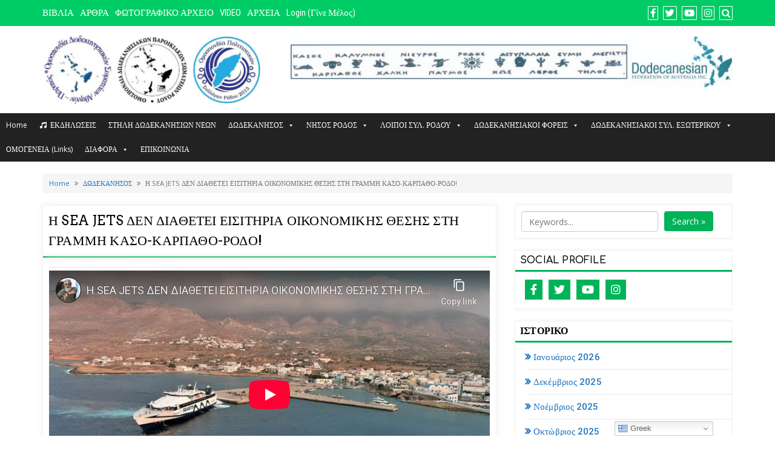

--- FILE ---
content_type: text/html; charset=UTF-8
request_url: https://dodekanisos.com.gr/?p=13408
body_size: 34914
content:
<!DOCTYPE html>
<html lang="el" id="html">
<head>
		<meta charset="UTF-8" />
	<meta http-equiv="X-UA-Compatible" content="IE=edge" />
	<meta name="viewport" content="width=device-width, initial-scale=1" />
	<link rel="profile" href="http://gmpg.org/xfn/11" />

		
		<title>Η SEA JETS ΔΕΝ ΔΙΑΘΕΤΕΙ ΕΙΣΙΤΗΡΙΑ ΟΙΚΟΝΟΜΙΚΗΣ ΘΕΣΗΣ ΣΤΗ ΓΡΑΜΜΗ ΚΑΣΟ-ΚΑΡΠΑΘΟ-ΡΟΔΟ! &#8211; ΔΩΔΕΚΑΝΗΣΟΣ</title>
<meta name='robots' content='max-image-preview:large' />
<script type='application/javascript'  id='pys-version-script'>console.log('PixelYourSite Free version 11.1.5.2');</script>
<link rel="alternate" type="application/rss+xml" title="Ροή RSS &raquo; ΔΩΔΕΚΑΝΗΣΟΣ" href="https://dodekanisos.com.gr/?feed=rss2" />
<link rel="alternate" type="application/rss+xml" title="Ροή Σχολίων &raquo; ΔΩΔΕΚΑΝΗΣΟΣ" href="https://dodekanisos.com.gr/?feed=comments-rss2" />
<link rel="alternate" type="text/calendar" title="ΔΩΔΕΚΑΝΗΣΟΣ &raquo; iCal Feed" href="https://dodekanisos.com.gr?post_type=tribe_events&#038;ical=1" />
<link rel="alternate" type="application/rss+xml" title="Ροή Σχολίων ΔΩΔΕΚΑΝΗΣΟΣ &raquo; Η SEA JETS ΔΕΝ ΔΙΑΘΕΤΕΙ ΕΙΣΙΤΗΡΙΑ ΟΙΚΟΝΟΜΙΚΗΣ ΘΕΣΗΣ ΣΤΗ ΓΡΑΜΜΗ ΚΑΣΟ-ΚΑΡΠΑΘΟ-ΡΟΔΟ!" href="https://dodekanisos.com.gr/?feed=rss2&#038;p=13408" />
<link rel="alternate" title="oEmbed (JSON)" type="application/json+oembed" href="https://dodekanisos.com.gr/index.php?rest_route=%2Foembed%2F1.0%2Fembed&#038;url=https%3A%2F%2Fdodekanisos.com.gr%2F%3Fp%3D13408" />
<link rel="alternate" title="oEmbed (XML)" type="text/xml+oembed" href="https://dodekanisos.com.gr/index.php?rest_route=%2Foembed%2F1.0%2Fembed&#038;url=https%3A%2F%2Fdodekanisos.com.gr%2F%3Fp%3D13408&#038;format=xml" />
<style id='wp-img-auto-sizes-contain-inline-css' type='text/css'>
img:is([sizes=auto i],[sizes^="auto," i]){contain-intrinsic-size:3000px 1500px}
/*# sourceURL=wp-img-auto-sizes-contain-inline-css */
</style>
<link rel='stylesheet' id='tsvg-block-css-css' href='https://dodekanisos.com.gr/wp-content/plugins/gallery-videos/admin/css/tsvg-block.css?ver=2.4.9' type='text/css' media='all' />
<link rel='stylesheet' id='embedpress-css-css' href='https://dodekanisos.com.gr/wp-content/plugins/embedpress/assets/css/embedpress.css?ver=1767673807' type='text/css' media='all' />
<link rel='stylesheet' id='embedpress-blocks-style-css' href='https://dodekanisos.com.gr/wp-content/plugins/embedpress/assets/css/blocks.build.css?ver=1767673807' type='text/css' media='all' />
<link rel='stylesheet' id='embedpress-lazy-load-css-css' href='https://dodekanisos.com.gr/wp-content/plugins/embedpress/assets/css/lazy-load.css?ver=1767673807' type='text/css' media='all' />
<style id='wp-emoji-styles-inline-css' type='text/css'>

	img.wp-smiley, img.emoji {
		display: inline !important;
		border: none !important;
		box-shadow: none !important;
		height: 1em !important;
		width: 1em !important;
		margin: 0 0.07em !important;
		vertical-align: -0.1em !important;
		background: none !important;
		padding: 0 !important;
	}
/*# sourceURL=wp-emoji-styles-inline-css */
</style>
<link rel='stylesheet' id='wp-block-library-css' href='https://dodekanisos.com.gr/wp-includes/css/dist/block-library/style.min.css?ver=6.9' type='text/css' media='all' />
<style id='wp-block-library-theme-inline-css' type='text/css'>
.wp-block-audio :where(figcaption){color:#555;font-size:13px;text-align:center}.is-dark-theme .wp-block-audio :where(figcaption){color:#ffffffa6}.wp-block-audio{margin:0 0 1em}.wp-block-code{border:1px solid #ccc;border-radius:4px;font-family:Menlo,Consolas,monaco,monospace;padding:.8em 1em}.wp-block-embed :where(figcaption){color:#555;font-size:13px;text-align:center}.is-dark-theme .wp-block-embed :where(figcaption){color:#ffffffa6}.wp-block-embed{margin:0 0 1em}.blocks-gallery-caption{color:#555;font-size:13px;text-align:center}.is-dark-theme .blocks-gallery-caption{color:#ffffffa6}:root :where(.wp-block-image figcaption){color:#555;font-size:13px;text-align:center}.is-dark-theme :root :where(.wp-block-image figcaption){color:#ffffffa6}.wp-block-image{margin:0 0 1em}.wp-block-pullquote{border-bottom:4px solid;border-top:4px solid;color:currentColor;margin-bottom:1.75em}.wp-block-pullquote :where(cite),.wp-block-pullquote :where(footer),.wp-block-pullquote__citation{color:currentColor;font-size:.8125em;font-style:normal;text-transform:uppercase}.wp-block-quote{border-left:.25em solid;margin:0 0 1.75em;padding-left:1em}.wp-block-quote cite,.wp-block-quote footer{color:currentColor;font-size:.8125em;font-style:normal;position:relative}.wp-block-quote:where(.has-text-align-right){border-left:none;border-right:.25em solid;padding-left:0;padding-right:1em}.wp-block-quote:where(.has-text-align-center){border:none;padding-left:0}.wp-block-quote.is-large,.wp-block-quote.is-style-large,.wp-block-quote:where(.is-style-plain){border:none}.wp-block-search .wp-block-search__label{font-weight:700}.wp-block-search__button{border:1px solid #ccc;padding:.375em .625em}:where(.wp-block-group.has-background){padding:1.25em 2.375em}.wp-block-separator.has-css-opacity{opacity:.4}.wp-block-separator{border:none;border-bottom:2px solid;margin-left:auto;margin-right:auto}.wp-block-separator.has-alpha-channel-opacity{opacity:1}.wp-block-separator:not(.is-style-wide):not(.is-style-dots){width:100px}.wp-block-separator.has-background:not(.is-style-dots){border-bottom:none;height:1px}.wp-block-separator.has-background:not(.is-style-wide):not(.is-style-dots){height:2px}.wp-block-table{margin:0 0 1em}.wp-block-table td,.wp-block-table th{word-break:normal}.wp-block-table :where(figcaption){color:#555;font-size:13px;text-align:center}.is-dark-theme .wp-block-table :where(figcaption){color:#ffffffa6}.wp-block-video :where(figcaption){color:#555;font-size:13px;text-align:center}.is-dark-theme .wp-block-video :where(figcaption){color:#ffffffa6}.wp-block-video{margin:0 0 1em}:root :where(.wp-block-template-part.has-background){margin-bottom:0;margin-top:0;padding:1.25em 2.375em}
/*# sourceURL=/wp-includes/css/dist/block-library/theme.min.css */
</style>
<style id='classic-theme-styles-inline-css' type='text/css'>
/*! This file is auto-generated */
.wp-block-button__link{color:#fff;background-color:#32373c;border-radius:9999px;box-shadow:none;text-decoration:none;padding:calc(.667em + 2px) calc(1.333em + 2px);font-size:1.125em}.wp-block-file__button{background:#32373c;color:#fff;text-decoration:none}
/*# sourceURL=/wp-includes/css/classic-themes.min.css */
</style>
<link rel='stylesheet' id='wp-components-css' href='https://dodekanisos.com.gr/wp-includes/css/dist/components/style.min.css?ver=6.9' type='text/css' media='all' />
<link rel='stylesheet' id='wp-preferences-css' href='https://dodekanisos.com.gr/wp-includes/css/dist/preferences/style.min.css?ver=6.9' type='text/css' media='all' />
<link rel='stylesheet' id='wp-block-editor-css' href='https://dodekanisos.com.gr/wp-includes/css/dist/block-editor/style.min.css?ver=6.9' type='text/css' media='all' />
<link rel='stylesheet' id='wp-reusable-blocks-css' href='https://dodekanisos.com.gr/wp-includes/css/dist/reusable-blocks/style.min.css?ver=6.9' type='text/css' media='all' />
<link rel='stylesheet' id='wp-patterns-css' href='https://dodekanisos.com.gr/wp-includes/css/dist/patterns/style.min.css?ver=6.9' type='text/css' media='all' />
<link rel='stylesheet' id='wp-editor-css' href='https://dodekanisos.com.gr/wp-includes/css/dist/editor/style.min.css?ver=6.9' type='text/css' media='all' />
<link rel='stylesheet' id='di-blocks-editor-front-style-css' href='https://dodekanisos.com.gr/wp-content/plugins/di-blocks/dist/blocks.style.build.css?ver=1.0.7' type='text/css' media='all' />
<link rel='stylesheet' id='di-blocks-editor-front-animate-style-css' href='https://dodekanisos.com.gr/wp-content/plugins/di-blocks/assets/css/animate.min.css?ver=3.7.2' type='text/css' media='all' />
<link rel='stylesheet' id='di-blocks-font-awesome-css' href='https://dodekanisos.com.gr/wp-content/plugins/di-blocks/assets/css/fontawesome.min.css?ver=5.13.0' type='text/css' media='all' />
<link rel='stylesheet' id='di-blocks-font-awesome-shim-css' href='https://dodekanisos.com.gr/wp-content/plugins/di-blocks/assets/css/fontawesome-v4-shims.min.css?ver=5.13.0' type='text/css' media='all' />
<style id='pdfemb-pdf-embedder-viewer-style-inline-css' type='text/css'>
.wp-block-pdfemb-pdf-embedder-viewer{max-width:none}

/*# sourceURL=https://dodekanisos.com.gr/wp-content/plugins/pdf-embedder/block/build/style-index.css */
</style>
<style id='bpldl-document-library-style-inline-css' type='text/css'>
*{box-sizing:border-box}.bplDl-container{overflow:auto}.bplDl-container .bplDl-header{background:linear-gradient(90deg,#1e3a8a,#2563eb);box-shadow:0 2px 4px rgba(0,0,0,.1);padding:20px;transition:all .5s ease-in-out}.bplDl-container .bplDl-header .bplDl-title{color:#9acd32;margin:0}.bplDl-container .bplDl-header .bplDl-title:hover{color:#1e40af}.bplDl-container .bplDl-header .bplDl-subtitle{color:#dde7c8;margin:0}.bplDl-container .bplDl-header .bplDl-subtitle:hover{color:#26282e}.bplDl-container .bplDl-content{padding-top:20px}.bplDl-container .bplDl-content .bplDl-toolbar{background:#fff;border-radius:.5rem;display:flex;flex-wrap:wrap;gap:1rem;margin-bottom:2rem;padding:1.5rem}.bplDl-container .bplDl-content .bplDl-toolbar .bplDl-search{flex:1;position:relative}.bplDl-container .bplDl-content .bplDl-toolbar .bplDl-search .bplDl-search-icon{color:#9ca3af;height:1.25rem;left:.75rem;position:absolute;top:13px;width:1.25rem}.bplDl-container .bplDl-content .bplDl-toolbar .bplDl-search .bplDl-search-input{border:1px solid #d1d5db;border-radius:.5rem;height:46px;outline:none;padding:12px 40px;transition:border .2s ease;width:100%}.bplDl-container .bplDl-content .bplDl-toolbar .bplDl-search .bplDl-search-input:focus{border-color:#2563eb}.bplDl-container .bplDl-content .bplDl-toolbar .bplDl-select,.bplDl-container .bplDl-content .bplDl-toolbar .bplDl-select-sort{border:1px solid #d1d5db;border-radius:.5rem;outline:none;padding:.5rem 1rem;width:120px}.bplDl-container .bplDl-content .bplDl-toolbar .bplDl-upload-btn{align-items:center;background-color:#2563eb;border:none;border-radius:.5rem;color:#fff;cursor:pointer;display:flex;gap:.5rem;padding:.5rem 1.25rem;transition:background .2s ease}.bplDl-container .bplDl-content .bplDl-toolbar .bplDl-upload-btn:hover{background-color:#1e40af}.bplDl-container .bplDl-content .bplDl-empty{padding:20px 0;text-align:center}.bplDl-container .bplDl-content .bplDl-empty .bplDl-empty-icon{color:#d1d5db;height:4rem;margin:0 auto 1rem;width:4rem}.bplDl-container .bplDl-content .bplDl-empty .bplDl-empty-text{color:#6b7280;font-size:1.125rem}.bplDl-container .bplDl-content .bplDl-grid{box-sizing:border-box;display:grid;gap:1.5rem;grid-template-columns:repeat(3,minmax(0,1fr));overflow:hidden;width:inherit}.bplDl-container .bplDl-content .bplDl-grid .bplDl-card{background:#fff;border-radius:.5rem;box-shadow:0 2px 6px rgba(0,0,0,.05);box-sizing:border-box;display:flex;flex-direction:column;overflow:hidden;padding:20px;transition:all .5s ease-in-out}.bplDl-container .bplDl-content .bplDl-grid .bplDl-card .bplDl-card-top{align-items:flex-start;display:flex;justify-content:space-between}.bplDl-container .bplDl-content .bplDl-grid .bplDl-card .bplDl-card-top .bplDl-icon{height:2rem;width:2rem}.bplDl-container .bplDl-content .bplDl-grid .bplDl-card .bplDl-name{color:#1f2937;font-size:20px;font-weight:600;margin-bottom:.5rem;margin-top:15px;overflow:hidden;text-overflow:ellipsis;white-space:nowrap}.bplDl-container .bplDl-content .bplDl-grid .bplDl-card .bplDl-size{color:#6b7280;font-size:15px;margin:10px 0}.bplDl-container .bplDl-content .bplDl-grid .bplDl-card .bplDl-meta{align-items:center;color:#6b7280;display:flex;font-size:15px;margin-bottom:20px}.bplDl-container .bplDl-content .bplDl-grid .bplDl-card .bplDl-meta .bplDl-meta-icon{height:1rem;margin-right:.25rem;width:1rem}.bplDl-container .bplDl-content .bplDl-grid .bplDl-card .bplDl-actions{display:flex;flex-wrap:wrap;gap:15px;margin-top:auto}.bplDl-container .bplDl-content .bplDl-grid .bplDl-card .bplDl-actions .bplDl-btn{align-items:center;border:none;border-radius:.375rem;cursor:pointer;display:flex;flex:1;font-size:15px;gap:.25rem;justify-content:center;padding:5px;transition:background .2s ease}.bplDl-container .bplDl-content .bplDl-grid .bplDl-card .bplDl-actions .bplDl-btn.bplDl-view-btn{background:#f3f4f6;color:#374151}.bplDl-container .bplDl-content .bplDl-grid .bplDl-card .bplDl-actions .bplDl-btn.bplDl-download-btn{background:#dbeafe;color:#1e3a8a}.bplDl-container .bplDl-content .bplDl-grid .bplDl-card .bplDl-actions .bplDl-btn.bplDl-delete-btn{background:#fee2e2;color:#b91c1c}.bplDl-container .bplDl-content .bplDl-grid .bplDl-card .bplDl-actions .bplDl-btn:hover{filter:brightness(.95)}.bplDl-container .bplDl-content .bplDl-grid .bplDl-card:hover{box-shadow:0 4px 12px rgba(0,0,0,.1)}.bplDl-modal-overlay{align-items:center;background:rgba(0,0,0,.6);display:flex;height:100vh;justify-content:center;left:0;position:fixed;top:0;width:100vw;z-index:9999}.bplDl-modal-overlay .bplDl-modal{background:#fff;border-radius:12px;box-shadow:0 20px 60px rgba(0,0,0,.3);max-height:90vh;max-width:90vw;overflow:auto;padding:20px;position:relative;width:800px}.bplDl-modal-overlay .bplDl-modal .bplDl-modal-close{background:transparent;border:none;color:#333;cursor:pointer;font-size:20px;position:absolute;right:10px;top:10px}.bplDl-modal-overlay .bplDl-modal .bplDl-modal-body{align-items:center;display:flex;flex-direction:column;gap:1rem;justify-content:center;margin-top:20px}.bplDl-modal-overlay .bplDl-modal .bplDl-modal-body .bplDl-preview-iframe{border-radius:8px;box-shadow:0 5px 20px rgba(0,0,0,.15);height:600px;max-height:80vh;max-width:100%;width:100%}.bplDl-modal-overlay .bplDl-modal .bplDl-modal-body .bplDl-preview-video{border-radius:8px;box-shadow:0 5px 20px rgba(0,0,0,.15);height:auto;max-height:80vh;max-width:100%;width:100%}.bplDl-modal-overlay .bplDl-modal .bplDl-modal-body .bplDl-preview-image{max-height:-moz-fit-content;max-height:fit-content;max-width:100%}.bplDl-modal-overlay .bplDl-modal .bplDl-modal-body .bplDl-audio-wrapper{align-items:center;background:#f9fafb;border-radius:1rem;box-shadow:0 4px 12px rgba(0,0,0,.08);display:flex;flex-direction:column;gap:.75rem;padding:1rem;transition:all .3s ease}.bplDl-modal-overlay .bplDl-modal .bplDl-modal-body .bplDl-audio-wrapper .bplDl-audio-player{border-radius:.5rem;max-width:480px;outline:none;width:100%}.bplDl-modal-overlay .bplDl-modal .bplDl-modal-body .bplDl-audio-wrapper .bplDl-audio-title{color:#374151;font-size:1rem;font-weight:600;margin-top:.25rem;text-align:center}.bplDl-modal-overlay .bplDl-modal .bplDl-modal-body .bplDl-audio-wrapper:hover{background:#f3f4f6;box-shadow:0 6px 16px rgba(0,0,0,.12)}.bplDl-modal-overlay .bplDl-modal .bplDl-modal-body .bplDl-preview-unknown{text-align:center}.bplDl-modal-overlay .bplDl-modal .bplDl-modal-body .bplDl-preview-unknown .bplDl-download-link{background:#007bff;border-radius:6px;color:#fff;display:inline-block;font-weight:500;margin-top:10px;padding:8px 14px;text-decoration:none;transition:background .2s}.bplDl-modal-overlay .bplDl-modal .bplDl-modal-body .bplDl-preview-unknown .bplDl-download-link:hover{background:#0056b3}
@keyframes skeleton-loading{0%{background-color:#e0e0e0}50%{background-color:#f0f0f0}to{background-color:#e0e0e0}}.skeleton{animation:skeleton-loading 1.5s ease-in-out infinite}

/*# sourceURL=https://dodekanisos.com.gr/wp-content/plugins/document-emberdder/build/blocks/document-library/view.css */
</style>
<link rel='stylesheet' id='venobox.min-css' href='https://dodekanisos.com.gr/wp-content/plugins/magical-posts-display/assets/css/venobox.min.css?ver=1.0.0' type='text/css' media='all' />
<link rel='stylesheet' id='mpd-fonts-css' href='https://dodekanisos.com.gr/wp-content/plugins/magical-posts-display/assets/css/fontello.css?ver=1.2.56' type='text/css' media='all' />
<link rel='stylesheet' id='mpd-style-css' href='https://dodekanisos.com.gr/wp-content/plugins/magical-posts-display/assets/css/mp-style.css?ver=1.2.56' type='text/css' media='all' />
<style id='global-styles-inline-css' type='text/css'>
:root{--wp--preset--aspect-ratio--square: 1;--wp--preset--aspect-ratio--4-3: 4/3;--wp--preset--aspect-ratio--3-4: 3/4;--wp--preset--aspect-ratio--3-2: 3/2;--wp--preset--aspect-ratio--2-3: 2/3;--wp--preset--aspect-ratio--16-9: 16/9;--wp--preset--aspect-ratio--9-16: 9/16;--wp--preset--color--black: #000000;--wp--preset--color--cyan-bluish-gray: #abb8c3;--wp--preset--color--white: #ffffff;--wp--preset--color--pale-pink: #f78da7;--wp--preset--color--vivid-red: #cf2e2e;--wp--preset--color--luminous-vivid-orange: #ff6900;--wp--preset--color--luminous-vivid-amber: #fcb900;--wp--preset--color--light-green-cyan: #7bdcb5;--wp--preset--color--vivid-green-cyan: #00d084;--wp--preset--color--pale-cyan-blue: #8ed1fc;--wp--preset--color--vivid-cyan-blue: #0693e3;--wp--preset--color--vivid-purple: #9b51e0;--wp--preset--gradient--vivid-cyan-blue-to-vivid-purple: linear-gradient(135deg,rgb(6,147,227) 0%,rgb(155,81,224) 100%);--wp--preset--gradient--light-green-cyan-to-vivid-green-cyan: linear-gradient(135deg,rgb(122,220,180) 0%,rgb(0,208,130) 100%);--wp--preset--gradient--luminous-vivid-amber-to-luminous-vivid-orange: linear-gradient(135deg,rgb(252,185,0) 0%,rgb(255,105,0) 100%);--wp--preset--gradient--luminous-vivid-orange-to-vivid-red: linear-gradient(135deg,rgb(255,105,0) 0%,rgb(207,46,46) 100%);--wp--preset--gradient--very-light-gray-to-cyan-bluish-gray: linear-gradient(135deg,rgb(238,238,238) 0%,rgb(169,184,195) 100%);--wp--preset--gradient--cool-to-warm-spectrum: linear-gradient(135deg,rgb(74,234,220) 0%,rgb(151,120,209) 20%,rgb(207,42,186) 40%,rgb(238,44,130) 60%,rgb(251,105,98) 80%,rgb(254,248,76) 100%);--wp--preset--gradient--blush-light-purple: linear-gradient(135deg,rgb(255,206,236) 0%,rgb(152,150,240) 100%);--wp--preset--gradient--blush-bordeaux: linear-gradient(135deg,rgb(254,205,165) 0%,rgb(254,45,45) 50%,rgb(107,0,62) 100%);--wp--preset--gradient--luminous-dusk: linear-gradient(135deg,rgb(255,203,112) 0%,rgb(199,81,192) 50%,rgb(65,88,208) 100%);--wp--preset--gradient--pale-ocean: linear-gradient(135deg,rgb(255,245,203) 0%,rgb(182,227,212) 50%,rgb(51,167,181) 100%);--wp--preset--gradient--electric-grass: linear-gradient(135deg,rgb(202,248,128) 0%,rgb(113,206,126) 100%);--wp--preset--gradient--midnight: linear-gradient(135deg,rgb(2,3,129) 0%,rgb(40,116,252) 100%);--wp--preset--font-size--small: 13px;--wp--preset--font-size--medium: 20px;--wp--preset--font-size--large: 36px;--wp--preset--font-size--x-large: 42px;--wp--preset--spacing--20: 0.44rem;--wp--preset--spacing--30: 0.67rem;--wp--preset--spacing--40: 1rem;--wp--preset--spacing--50: 1.5rem;--wp--preset--spacing--60: 2.25rem;--wp--preset--spacing--70: 3.38rem;--wp--preset--spacing--80: 5.06rem;--wp--preset--shadow--natural: 6px 6px 9px rgba(0, 0, 0, 0.2);--wp--preset--shadow--deep: 12px 12px 50px rgba(0, 0, 0, 0.4);--wp--preset--shadow--sharp: 6px 6px 0px rgba(0, 0, 0, 0.2);--wp--preset--shadow--outlined: 6px 6px 0px -3px rgb(255, 255, 255), 6px 6px rgb(0, 0, 0);--wp--preset--shadow--crisp: 6px 6px 0px rgb(0, 0, 0);}:where(.is-layout-flex){gap: 0.5em;}:where(.is-layout-grid){gap: 0.5em;}body .is-layout-flex{display: flex;}.is-layout-flex{flex-wrap: wrap;align-items: center;}.is-layout-flex > :is(*, div){margin: 0;}body .is-layout-grid{display: grid;}.is-layout-grid > :is(*, div){margin: 0;}:where(.wp-block-columns.is-layout-flex){gap: 2em;}:where(.wp-block-columns.is-layout-grid){gap: 2em;}:where(.wp-block-post-template.is-layout-flex){gap: 1.25em;}:where(.wp-block-post-template.is-layout-grid){gap: 1.25em;}.has-black-color{color: var(--wp--preset--color--black) !important;}.has-cyan-bluish-gray-color{color: var(--wp--preset--color--cyan-bluish-gray) !important;}.has-white-color{color: var(--wp--preset--color--white) !important;}.has-pale-pink-color{color: var(--wp--preset--color--pale-pink) !important;}.has-vivid-red-color{color: var(--wp--preset--color--vivid-red) !important;}.has-luminous-vivid-orange-color{color: var(--wp--preset--color--luminous-vivid-orange) !important;}.has-luminous-vivid-amber-color{color: var(--wp--preset--color--luminous-vivid-amber) !important;}.has-light-green-cyan-color{color: var(--wp--preset--color--light-green-cyan) !important;}.has-vivid-green-cyan-color{color: var(--wp--preset--color--vivid-green-cyan) !important;}.has-pale-cyan-blue-color{color: var(--wp--preset--color--pale-cyan-blue) !important;}.has-vivid-cyan-blue-color{color: var(--wp--preset--color--vivid-cyan-blue) !important;}.has-vivid-purple-color{color: var(--wp--preset--color--vivid-purple) !important;}.has-black-background-color{background-color: var(--wp--preset--color--black) !important;}.has-cyan-bluish-gray-background-color{background-color: var(--wp--preset--color--cyan-bluish-gray) !important;}.has-white-background-color{background-color: var(--wp--preset--color--white) !important;}.has-pale-pink-background-color{background-color: var(--wp--preset--color--pale-pink) !important;}.has-vivid-red-background-color{background-color: var(--wp--preset--color--vivid-red) !important;}.has-luminous-vivid-orange-background-color{background-color: var(--wp--preset--color--luminous-vivid-orange) !important;}.has-luminous-vivid-amber-background-color{background-color: var(--wp--preset--color--luminous-vivid-amber) !important;}.has-light-green-cyan-background-color{background-color: var(--wp--preset--color--light-green-cyan) !important;}.has-vivid-green-cyan-background-color{background-color: var(--wp--preset--color--vivid-green-cyan) !important;}.has-pale-cyan-blue-background-color{background-color: var(--wp--preset--color--pale-cyan-blue) !important;}.has-vivid-cyan-blue-background-color{background-color: var(--wp--preset--color--vivid-cyan-blue) !important;}.has-vivid-purple-background-color{background-color: var(--wp--preset--color--vivid-purple) !important;}.has-black-border-color{border-color: var(--wp--preset--color--black) !important;}.has-cyan-bluish-gray-border-color{border-color: var(--wp--preset--color--cyan-bluish-gray) !important;}.has-white-border-color{border-color: var(--wp--preset--color--white) !important;}.has-pale-pink-border-color{border-color: var(--wp--preset--color--pale-pink) !important;}.has-vivid-red-border-color{border-color: var(--wp--preset--color--vivid-red) !important;}.has-luminous-vivid-orange-border-color{border-color: var(--wp--preset--color--luminous-vivid-orange) !important;}.has-luminous-vivid-amber-border-color{border-color: var(--wp--preset--color--luminous-vivid-amber) !important;}.has-light-green-cyan-border-color{border-color: var(--wp--preset--color--light-green-cyan) !important;}.has-vivid-green-cyan-border-color{border-color: var(--wp--preset--color--vivid-green-cyan) !important;}.has-pale-cyan-blue-border-color{border-color: var(--wp--preset--color--pale-cyan-blue) !important;}.has-vivid-cyan-blue-border-color{border-color: var(--wp--preset--color--vivid-cyan-blue) !important;}.has-vivid-purple-border-color{border-color: var(--wp--preset--color--vivid-purple) !important;}.has-vivid-cyan-blue-to-vivid-purple-gradient-background{background: var(--wp--preset--gradient--vivid-cyan-blue-to-vivid-purple) !important;}.has-light-green-cyan-to-vivid-green-cyan-gradient-background{background: var(--wp--preset--gradient--light-green-cyan-to-vivid-green-cyan) !important;}.has-luminous-vivid-amber-to-luminous-vivid-orange-gradient-background{background: var(--wp--preset--gradient--luminous-vivid-amber-to-luminous-vivid-orange) !important;}.has-luminous-vivid-orange-to-vivid-red-gradient-background{background: var(--wp--preset--gradient--luminous-vivid-orange-to-vivid-red) !important;}.has-very-light-gray-to-cyan-bluish-gray-gradient-background{background: var(--wp--preset--gradient--very-light-gray-to-cyan-bluish-gray) !important;}.has-cool-to-warm-spectrum-gradient-background{background: var(--wp--preset--gradient--cool-to-warm-spectrum) !important;}.has-blush-light-purple-gradient-background{background: var(--wp--preset--gradient--blush-light-purple) !important;}.has-blush-bordeaux-gradient-background{background: var(--wp--preset--gradient--blush-bordeaux) !important;}.has-luminous-dusk-gradient-background{background: var(--wp--preset--gradient--luminous-dusk) !important;}.has-pale-ocean-gradient-background{background: var(--wp--preset--gradient--pale-ocean) !important;}.has-electric-grass-gradient-background{background: var(--wp--preset--gradient--electric-grass) !important;}.has-midnight-gradient-background{background: var(--wp--preset--gradient--midnight) !important;}.has-small-font-size{font-size: var(--wp--preset--font-size--small) !important;}.has-medium-font-size{font-size: var(--wp--preset--font-size--medium) !important;}.has-large-font-size{font-size: var(--wp--preset--font-size--large) !important;}.has-x-large-font-size{font-size: var(--wp--preset--font-size--x-large) !important;}
:where(.wp-block-post-template.is-layout-flex){gap: 1.25em;}:where(.wp-block-post-template.is-layout-grid){gap: 1.25em;}
:where(.wp-block-term-template.is-layout-flex){gap: 1.25em;}:where(.wp-block-term-template.is-layout-grid){gap: 1.25em;}
:where(.wp-block-columns.is-layout-flex){gap: 2em;}:where(.wp-block-columns.is-layout-grid){gap: 2em;}
:root :where(.wp-block-pullquote){font-size: 1.5em;line-height: 1.6;}
/*# sourceURL=global-styles-inline-css */
</style>
<link rel='stylesheet' id='allow-webp-image-css' href='https://dodekanisos.com.gr/wp-content/plugins/allow-webp-image/public/css/allow-webp-image-public.css?ver=1.0.1' type='text/css' media='all' />
<link rel='stylesheet' id='contact-form-7-css' href='https://dodekanisos.com.gr/wp-content/plugins/contact-form-7/includes/css/styles.css?ver=6.1.4' type='text/css' media='all' />
<link rel='stylesheet' id='tsvg-fonts-css' href='https://dodekanisos.com.gr/wp-content/plugins/gallery-videos/public/css/tsvg-fonts.css?ver=2.4.9' type='text/css' media='all' />
<link rel='stylesheet' id='meteo-css' href='https://dodekanisos.com.gr/wp-content/plugins/meteoart/public/css/meteo-public.css?ver=1.0.0' type='text/css' media='all' />
<link rel='stylesheet' id='SFSImainCss-css' href='https://dodekanisos.com.gr/wp-content/plugins/ultimate-social-media-icons/css/sfsi-style.css?ver=2.9.6' type='text/css' media='all' />
<link rel='stylesheet' id='wpemfb-lightbox-css' href='https://dodekanisos.com.gr/wp-content/plugins/wp-embed-facebook/templates/lightbox/css/lightbox.css?ver=3.1.2' type='text/css' media='all' />
<link rel='stylesheet' id='tribe-events-v2-single-skeleton-css' href='https://dodekanisos.com.gr/wp-content/plugins/the-events-calendar/build/css/tribe-events-single-skeleton.css?ver=6.15.14' type='text/css' media='all' />
<link rel='stylesheet' id='tribe-events-v2-single-skeleton-full-css' href='https://dodekanisos.com.gr/wp-content/plugins/the-events-calendar/build/css/tribe-events-single-full.css?ver=6.15.14' type='text/css' media='all' />
<link rel='stylesheet' id='tec-events-elementor-widgets-base-styles-css' href='https://dodekanisos.com.gr/wp-content/plugins/the-events-calendar/build/css/integrations/plugins/elementor/widgets/widget-base.css?ver=6.15.14' type='text/css' media='all' />
<link rel='stylesheet' id='ppv-public-css' href='https://dodekanisos.com.gr/wp-content/plugins/document-emberdder/build/public.css?ver=2.0.3' type='text/css' media='all' />
<link rel='stylesheet' id='megamenu-css' href='https://dodekanisos.com.gr/wp-content/uploads/maxmegamenu/style.css?ver=3d19e9' type='text/css' media='all' />
<link rel='stylesheet' id='dashicons-css' href='https://dodekanisos.com.gr/wp-includes/css/dashicons.min.css?ver=6.9' type='text/css' media='all' />
<link rel='stylesheet' id='di-magazine-style-default-css' href='https://dodekanisos.com.gr/wp-content/themes/di-magazine/style.css?ver=6.9' type='text/css' media='all' />
<link rel='stylesheet' id='bootstrap-css' href='https://dodekanisos.com.gr/wp-content/themes/di-magazine/assets/css/bootstrap.css?ver=4.0.0' type='text/css' media='all' />
<link rel='stylesheet' id='font-awesome-css' href='https://dodekanisos.com.gr/wp-content/plugins/post-carousel/public/assets/css/font-awesome.min.css?ver=3.0.12' type='text/css' media='all' />
<link rel='stylesheet' id='di-magazine-style-core-css' href='https://dodekanisos.com.gr/wp-content/themes/di-magazine/assets/css/style.css?ver=1.4' type='text/css' media='all' />
<style id='di-magazine-style-core-inline-css' type='text/css'>

	.load-icon
	{
		position: fixed;
		left: 0px;
		top: 0px;
		width: 100%;
		height: 100%;
		z-index: 9999999;
		background: url( 'https://dodekanisos.com.gr/wp-content/themes/di-magazine/assets/images/Preloader_2.gif' ) center no-repeat #fff;
	}
	
		@media (min-width: 768px) {
		  .dimasonrybox {
		    width: 48%;
		    margin-right: 2% !important;
		  }
		}
		
/*# sourceURL=di-magazine-style-core-inline-css */
</style>
<link rel='stylesheet' id='magazine-news-plus-style-css' href='https://dodekanisos.com.gr/wp-content/themes/magazine-news-plus/style.css?ver=1.2' type='text/css' media='all' />
<link rel='stylesheet' id='owl-carousel-css' href='https://dodekanisos.com.gr/wp-content/themes/magazine-news-plus/assets/css/owl.carousel.css?ver=2.2.1' type='text/css' media='all' />
<link rel='stylesheet' id='owl-theme-default-css' href='https://dodekanisos.com.gr/wp-content/themes/magazine-news-plus/assets/css/owl.theme.default.css?ver=2.2.1' type='text/css' media='all' />
<link rel='stylesheet' id='arve-css' href='https://dodekanisos.com.gr/wp-content/plugins/advanced-responsive-video-embedder/build/main.css?ver=10.8.1' type='text/css' media='all' />
<link rel='stylesheet' id='elementor-frontend-css' href='https://dodekanisos.com.gr/wp-content/plugins/elementor/assets/css/frontend.min.css?ver=3.34.1' type='text/css' media='all' />
<link rel='stylesheet' id='eael-general-css' href='https://dodekanisos.com.gr/wp-content/plugins/essential-addons-for-elementor-lite/assets/front-end/css/view/general.min.css?ver=6.5.7' type='text/css' media='all' />
<link rel='stylesheet' id='codepress-foundation-css' href='https://dodekanisos.com.gr/wp-content/plugins/ultimate-content-views/css/foundation.css?ver=6.9' type='text/css' media='all' />
<link rel='stylesheet' id='wpucv-style-css' href='https://dodekanisos.com.gr/wp-content/plugins/ultimate-content-views/css/style.css?ver=1.1' type='text/css' media='all' />
<link rel='stylesheet' id='owl-carousel-theme-css' href='https://dodekanisos.com.gr/wp-content/plugins/ultimate-content-views/css/owl.theme.default.min.css?ver=6.9' type='text/css' media='all' />
		<script>
		"use strict";
			var wpucv_admin_url = 'https://dodekanisos.com.gr/wp-admin/admin-ajax.php';
		</script>
		<script type="text/javascript" id="jquery-core-js-extra">
/* <![CDATA[ */
var pysFacebookRest = {"restApiUrl":"https://dodekanisos.com.gr/index.php?rest_route=/pys-facebook/v1/event","debug":""};
//# sourceURL=jquery-core-js-extra
/* ]]> */
</script>
<script type="text/javascript" src="https://dodekanisos.com.gr/wp-includes/js/jquery/jquery.min.js?ver=3.7.1" id="jquery-core-js"></script>
<script type="text/javascript" src="https://dodekanisos.com.gr/wp-includes/js/jquery/jquery-migrate.min.js?ver=3.4.1" id="jquery-migrate-js"></script>
<script type="text/javascript" src="https://dodekanisos.com.gr/wp-content/plugins/allow-webp-image/public/js/allow-webp-image-public.js?ver=1.0.1" id="allow-webp-image-js"></script>
<script type="text/javascript" id="3d-flip-book-client-locale-loader-js-extra">
/* <![CDATA[ */
var FB3D_CLIENT_LOCALE = {"ajaxurl":"https://dodekanisos.com.gr/wp-admin/admin-ajax.php","dictionary":{"Table of contents":"Table of contents","Close":"Close","Bookmarks":"Bookmarks","Thumbnails":"Thumbnails","Search":"Search","Share":"Share","Facebook":"Facebook","Twitter":"Twitter","Email":"Email","Play":"Play","Previous page":"Previous page","Next page":"Next page","Zoom in":"Zoom in","Zoom out":"Zoom out","Fit view":"Fit view","Auto play":"Auto play","Full screen":"Full screen","More":"More","Smart pan":"Smart pan","Single page":"Single page","Sounds":"Sounds","Stats":"Stats","Print":"Print","Download":"Download","Goto first page":"Goto first page","Goto last page":"Goto last page"},"images":"https://dodekanisos.com.gr/wp-content/plugins/interactive-3d-flipbook-powered-physics-engine/assets/images/","jsData":{"urls":[],"posts":{"ids_mis":[],"ids":[]},"pages":[],"firstPages":[],"bookCtrlProps":[],"bookTemplates":[]},"key":"3d-flip-book","pdfJS":{"pdfJsLib":"https://dodekanisos.com.gr/wp-content/plugins/interactive-3d-flipbook-powered-physics-engine/assets/js/pdf.min.js?ver=4.3.136","pdfJsWorker":"https://dodekanisos.com.gr/wp-content/plugins/interactive-3d-flipbook-powered-physics-engine/assets/js/pdf.worker.js?ver=4.3.136","stablePdfJsLib":"https://dodekanisos.com.gr/wp-content/plugins/interactive-3d-flipbook-powered-physics-engine/assets/js/stable/pdf.min.js?ver=2.5.207","stablePdfJsWorker":"https://dodekanisos.com.gr/wp-content/plugins/interactive-3d-flipbook-powered-physics-engine/assets/js/stable/pdf.worker.js?ver=2.5.207","pdfJsCMapUrl":"https://dodekanisos.com.gr/wp-content/plugins/interactive-3d-flipbook-powered-physics-engine/assets/cmaps/"},"cacheurl":"https://dodekanisos.com.gr/wp-content/uploads/3d-flip-book/cache/","pluginsurl":"https://dodekanisos.com.gr/wp-content/plugins/","pluginurl":"https://dodekanisos.com.gr/wp-content/plugins/interactive-3d-flipbook-powered-physics-engine/","thumbnailSize":{"width":"150","height":"150"},"version":"1.16.17"};
//# sourceURL=3d-flip-book-client-locale-loader-js-extra
/* ]]> */
</script>
<script type="text/javascript" src="https://dodekanisos.com.gr/wp-content/plugins/interactive-3d-flipbook-powered-physics-engine/assets/js/client-locale-loader.js?ver=1.16.17" id="3d-flip-book-client-locale-loader-js" async="async" data-wp-strategy="async"></script>
<script type="text/javascript" src="https://dodekanisos.com.gr/wp-content/plugins/meteoart/public/js/meteo-public.js?ver=1.0.0" id="meteo-js"></script>
<script type="text/javascript" src="https://dodekanisos.com.gr/wp-content/plugins/wp-embed-facebook/templates/lightbox/js/lightbox.min.js?ver=3.1.2" id="wpemfb-lightbox-js"></script>
<script type="text/javascript" id="wpemfb-fbjs-js-extra">
/* <![CDATA[ */
var WEF = {"local":"en_US","version":"v6.0","fb_id":"","comments_nonce":"bc77d71629"};
//# sourceURL=wpemfb-fbjs-js-extra
/* ]]> */
</script>
<script type="text/javascript" src="https://dodekanisos.com.gr/wp-content/plugins/wp-embed-facebook/inc/js/fb.min.js?ver=3.1.2" id="wpemfb-fbjs-js"></script>
<script type="text/javascript" src="https://dodekanisos.com.gr/wp-content/plugins/document-emberdder/build/public.js?ver=2.0.3" id="ppv-public-js"></script>
<script type="text/javascript" src="https://dodekanisos.com.gr/wp-content/plugins/pixelyoursite/dist/scripts/jquery.bind-first-0.2.3.min.js?ver=0.2.3" id="jquery-bind-first-js"></script>
<script type="text/javascript" src="https://dodekanisos.com.gr/wp-content/plugins/pixelyoursite/dist/scripts/js.cookie-2.1.3.min.js?ver=2.1.3" id="js-cookie-pys-js"></script>
<script type="text/javascript" src="https://dodekanisos.com.gr/wp-content/plugins/pixelyoursite/dist/scripts/tld.min.js?ver=2.3.1" id="js-tld-js"></script>
<script type="text/javascript" id="pys-js-extra">
/* <![CDATA[ */
var pysOptions = {"staticEvents":{"facebook":{"init_event":[{"delay":0,"type":"static","ajaxFire":false,"name":"PageView","pixelIds":["106088934878705"],"eventID":"6a0e0494-b7a3-4f1a-a890-9afbdb5e295e","params":{"post_category":"\u0394\u03a9\u0394\u0395\u039a\u0391\u039d\u0397\u03a3\u039f\u03a3","page_title":"\u0397 SEA JETS \u0394\u0395\u039d \u0394\u0399\u0391\u0398\u0395\u03a4\u0395\u0399 \u0395\u0399\u03a3\u0399\u03a4\u0397\u03a1\u0399\u0391 \u039f\u0399\u039a\u039f\u039d\u039f\u039c\u0399\u039a\u0397\u03a3 \u0398\u0395\u03a3\u0397\u03a3 \u03a3\u03a4\u0397 \u0393\u03a1\u0391\u039c\u039c\u0397 \u039a\u0391\u03a3\u039f-\u039a\u0391\u03a1\u03a0\u0391\u0398\u039f-\u03a1\u039f\u0394\u039f!","post_type":"post","post_id":13408,"plugin":"PixelYourSite","user_role":"guest","event_url":"dodekanisos.com.gr/"},"e_id":"init_event","ids":[],"hasTimeWindow":false,"timeWindow":0,"woo_order":"","edd_order":""}]}},"dynamicEvents":{"automatic_event_form":{"facebook":{"delay":0,"type":"dyn","name":"Form","pixelIds":["106088934878705"],"eventID":"00ad7a6b-9458-4cf6-97d3-f6743f5db0ae","params":{"page_title":"\u0397 SEA JETS \u0394\u0395\u039d \u0394\u0399\u0391\u0398\u0395\u03a4\u0395\u0399 \u0395\u0399\u03a3\u0399\u03a4\u0397\u03a1\u0399\u0391 \u039f\u0399\u039a\u039f\u039d\u039f\u039c\u0399\u039a\u0397\u03a3 \u0398\u0395\u03a3\u0397\u03a3 \u03a3\u03a4\u0397 \u0393\u03a1\u0391\u039c\u039c\u0397 \u039a\u0391\u03a3\u039f-\u039a\u0391\u03a1\u03a0\u0391\u0398\u039f-\u03a1\u039f\u0394\u039f!","post_type":"post","post_id":13408,"plugin":"PixelYourSite","user_role":"guest","event_url":"dodekanisos.com.gr/"},"e_id":"automatic_event_form","ids":[],"hasTimeWindow":false,"timeWindow":0,"woo_order":"","edd_order":""}},"automatic_event_download":{"facebook":{"delay":0,"type":"dyn","name":"Download","extensions":["","doc","exe","js","pdf","ppt","tgz","zip","xls"],"pixelIds":["106088934878705"],"eventID":"6cf10cd8-bf3d-406a-9152-728b81b97155","params":{"page_title":"\u0397 SEA JETS \u0394\u0395\u039d \u0394\u0399\u0391\u0398\u0395\u03a4\u0395\u0399 \u0395\u0399\u03a3\u0399\u03a4\u0397\u03a1\u0399\u0391 \u039f\u0399\u039a\u039f\u039d\u039f\u039c\u0399\u039a\u0397\u03a3 \u0398\u0395\u03a3\u0397\u03a3 \u03a3\u03a4\u0397 \u0393\u03a1\u0391\u039c\u039c\u0397 \u039a\u0391\u03a3\u039f-\u039a\u0391\u03a1\u03a0\u0391\u0398\u039f-\u03a1\u039f\u0394\u039f!","post_type":"post","post_id":13408,"plugin":"PixelYourSite","user_role":"guest","event_url":"dodekanisos.com.gr/"},"e_id":"automatic_event_download","ids":[],"hasTimeWindow":false,"timeWindow":0,"woo_order":"","edd_order":""}},"automatic_event_comment":{"facebook":{"delay":0,"type":"dyn","name":"Comment","pixelIds":["106088934878705"],"eventID":"ebddcdb5-2c4f-4a1c-acc1-76216c83ba22","params":{"page_title":"\u0397 SEA JETS \u0394\u0395\u039d \u0394\u0399\u0391\u0398\u0395\u03a4\u0395\u0399 \u0395\u0399\u03a3\u0399\u03a4\u0397\u03a1\u0399\u0391 \u039f\u0399\u039a\u039f\u039d\u039f\u039c\u0399\u039a\u0397\u03a3 \u0398\u0395\u03a3\u0397\u03a3 \u03a3\u03a4\u0397 \u0393\u03a1\u0391\u039c\u039c\u0397 \u039a\u0391\u03a3\u039f-\u039a\u0391\u03a1\u03a0\u0391\u0398\u039f-\u03a1\u039f\u0394\u039f!","post_type":"post","post_id":13408,"plugin":"PixelYourSite","user_role":"guest","event_url":"dodekanisos.com.gr/"},"e_id":"automatic_event_comment","ids":[],"hasTimeWindow":false,"timeWindow":0,"woo_order":"","edd_order":""}}},"triggerEvents":[],"triggerEventTypes":[],"facebook":{"pixelIds":["106088934878705"],"advancedMatching":[],"advancedMatchingEnabled":false,"removeMetadata":false,"wooVariableAsSimple":false,"serverApiEnabled":true,"wooCRSendFromServer":false,"send_external_id":null,"enabled_medical":false,"do_not_track_medical_param":["event_url","post_title","page_title","landing_page","content_name","categories","category_name","tags"],"meta_ldu":false},"debug":"","siteUrl":"https://dodekanisos.com.gr","ajaxUrl":"https://dodekanisos.com.gr/wp-admin/admin-ajax.php","ajax_event":"5d6b4bbc2f","enable_remove_download_url_param":"1","cookie_duration":"7","last_visit_duration":"60","enable_success_send_form":"","ajaxForServerEvent":"1","ajaxForServerStaticEvent":"1","useSendBeacon":"1","send_external_id":"1","external_id_expire":"180","track_cookie_for_subdomains":"1","google_consent_mode":"1","gdpr":{"ajax_enabled":false,"all_disabled_by_api":false,"facebook_disabled_by_api":false,"analytics_disabled_by_api":false,"google_ads_disabled_by_api":false,"pinterest_disabled_by_api":false,"bing_disabled_by_api":false,"reddit_disabled_by_api":false,"externalID_disabled_by_api":false,"facebook_prior_consent_enabled":true,"analytics_prior_consent_enabled":true,"google_ads_prior_consent_enabled":null,"pinterest_prior_consent_enabled":true,"bing_prior_consent_enabled":true,"cookiebot_integration_enabled":false,"cookiebot_facebook_consent_category":"marketing","cookiebot_analytics_consent_category":"statistics","cookiebot_tiktok_consent_category":"marketing","cookiebot_google_ads_consent_category":"marketing","cookiebot_pinterest_consent_category":"marketing","cookiebot_bing_consent_category":"marketing","consent_magic_integration_enabled":false,"real_cookie_banner_integration_enabled":false,"cookie_notice_integration_enabled":false,"cookie_law_info_integration_enabled":false,"analytics_storage":{"enabled":true,"value":"granted","filter":false},"ad_storage":{"enabled":true,"value":"granted","filter":false},"ad_user_data":{"enabled":true,"value":"granted","filter":false},"ad_personalization":{"enabled":true,"value":"granted","filter":false}},"cookie":{"disabled_all_cookie":false,"disabled_start_session_cookie":false,"disabled_advanced_form_data_cookie":false,"disabled_landing_page_cookie":false,"disabled_first_visit_cookie":false,"disabled_trafficsource_cookie":false,"disabled_utmTerms_cookie":false,"disabled_utmId_cookie":false},"tracking_analytics":{"TrafficSource":"direct","TrafficLanding":"undefined","TrafficUtms":[],"TrafficUtmsId":[]},"GATags":{"ga_datalayer_type":"default","ga_datalayer_name":"dataLayerPYS"},"woo":{"enabled":false},"edd":{"enabled":false},"cache_bypass":"1768422310"};
//# sourceURL=pys-js-extra
/* ]]> */
</script>
<script type="text/javascript" src="https://dodekanisos.com.gr/wp-content/plugins/pixelyoursite/dist/scripts/public.js?ver=11.1.5.2" id="pys-js"></script>
<script type="text/javascript" src="https://dodekanisos.com.gr/wp-content/plugins/ultimate-content-views/js/js.js?ver=6.9" id="wpucv-js-js"></script>
<link rel="https://api.w.org/" href="https://dodekanisos.com.gr/index.php?rest_route=/" /><link rel="alternate" title="JSON" type="application/json" href="https://dodekanisos.com.gr/index.php?rest_route=/wp/v2/posts/13408" /><link rel="EditURI" type="application/rsd+xml" title="RSD" href="https://dodekanisos.com.gr/xmlrpc.php?rsd" />
<meta name="generator" content="WordPress 6.9" />
<link rel="canonical" href="https://dodekanisos.com.gr/?p=13408" />
<link rel='shortlink' href='https://dodekanisos.com.gr/?p=13408' />

		<!-- GA Google Analytics @ https://m0n.co/ga -->
		<script>
			(function(i,s,o,g,r,a,m){i['GoogleAnalyticsObject']=r;i[r]=i[r]||function(){
			(i[r].q=i[r].q||[]).push(arguments)},i[r].l=1*new Date();a=s.createElement(o),
			m=s.getElementsByTagName(o)[0];a.async=1;a.src=g;m.parentNode.insertBefore(a,m)
			})(window,document,'script','https://www.google-analytics.com/analytics.js','ga');
			ga('create', 'G-N2ZV096ZCZ', 'auto');
			ga('send', 'pageview');
		</script>

	<meta name="follow.[base64]" content="HycwfcPeTejRvvZ92bta"/><style>/* CSS added by WP Meta and Date Remover*/.entry-meta {display:none !important;}
	.home .entry-meta { display: none; }
	.entry-footer {display:none !important;}
	.home .entry-footer { display: none; }</style><meta name="tec-api-version" content="v1"><meta name="tec-api-origin" content="https://dodekanisos.com.gr"><link rel="alternate" href="https://dodekanisos.com.gr/index.php?rest_route=/tribe/events/v1/" /><meta name="generator" content="Elementor 3.34.1; features: additional_custom_breakpoints; settings: css_print_method-external, google_font-enabled, font_display-auto">
			<style>
				.e-con.e-parent:nth-of-type(n+4):not(.e-lazyloaded):not(.e-no-lazyload),
				.e-con.e-parent:nth-of-type(n+4):not(.e-lazyloaded):not(.e-no-lazyload) * {
					background-image: none !important;
				}
				@media screen and (max-height: 1024px) {
					.e-con.e-parent:nth-of-type(n+3):not(.e-lazyloaded):not(.e-no-lazyload),
					.e-con.e-parent:nth-of-type(n+3):not(.e-lazyloaded):not(.e-no-lazyload) * {
						background-image: none !important;
					}
				}
				@media screen and (max-height: 640px) {
					.e-con.e-parent:nth-of-type(n+2):not(.e-lazyloaded):not(.e-no-lazyload),
					.e-con.e-parent:nth-of-type(n+2):not(.e-lazyloaded):not(.e-no-lazyload) * {
						background-image: none !important;
					}
				}
			</style>
			<link rel="icon" href="https://dodekanisos.com.gr/wp-content/uploads/2021/01/cropped-1-1-32x32.png" sizes="32x32" />
<link rel="icon" href="https://dodekanisos.com.gr/wp-content/uploads/2021/01/cropped-1-1-192x192.png" sizes="192x192" />
<link rel="apple-touch-icon" href="https://dodekanisos.com.gr/wp-content/uploads/2021/01/cropped-1-1-180x180.png" />
<meta name="msapplication-TileImage" content="https://dodekanisos.com.gr/wp-content/uploads/2021/01/cropped-1-1-270x270.png" />
<style id="kirki-inline-styles">body{font-family:Open Sans;font-size:14px;font-weight:400;}.headermain h3.site-name-pr{font-family:Roboto Condensed;font-size:16;font-weight:400;letter-spacing:0px;line-height:1.1;text-transform:inherit;}body h1, .h1{font-family:Roboto;font-size:18px;font-weight:400;letter-spacing:0.2px;line-height:1.5;text-transform:inherit;}body h2, .h2{font-family:Open Sans;font-size:22px;font-weight:400;letter-spacing:0px;line-height:1.1;text-transform:inherit;}body h3, .h3{font-family:Comfortaa;font-size:16px;font-weight:600;letter-spacing:0.2px;line-height:1.5;text-transform:uppercase;}body h4, .h4{font-family:Comfortaa;font-size:20px;font-weight:400;letter-spacing:0px;line-height:1.1;text-transform:inherit;}body h5, .h5{font-family:Comfortaa;font-size:20px;font-weight:400;letter-spacing:0px;line-height:1.1;text-transform:inherit;}body h6, .h6{font-family:Comfortaa;font-size:20px;font-weight:400;letter-spacing:0px;line-height:1.1;text-transform:inherit;}.maincontainer p{font-family:Roboto;font-size:12px;font-weight:500;letter-spacing:0.2px;line-height:1.7;text-transform:inherit;}.navbarprimary ul li a{font-family:Roboto Condensed;font-size:14px;font-weight:400;letter-spacing:0px;line-height:22px;text-transform:lowercase;}.widget_sidebar_main ul li, .widget_sidebar_main ol li{font-family:Roboto;font-size:15px;font-weight:400;letter-spacing:0.1px;line-height:1.5;text-transform:inherit;}.widgets_footer ul li, .widgets_footer ol li{font-family:Roboto;font-size:15px;font-weight:400;letter-spacing:0.1px;line-height:1.5;text-transform:inherit;}.entry-content ul li, .entry-content ol li{font-family:Roboto;font-size:14px;font-weight:400;letter-spacing:0px;line-height:1.7;text-transform:inherit;}.bgtoph{font-family:Roboto Condensed;font-size:15px;font-weight:400;letter-spacing:0px;line-height:22px;text-transform:capitalize;}.custom-logo{width:600px;}.front-page-top .owl-item .dim-item .diowl-overlay .diowl-text h3{font-family:Roboto Condensed;font-size:12px;font-weight:400;letter-spacing:0.2px;line-height:1.5;text-transform:inherit;}.dim-front-right .dim-item-btm .diowl-overlay-btm h3.dim-h3head-btm{font-family:Roboto;font-size:12px;font-weight:400;letter-spacing:0.2px;line-height:1.5;text-transform:inherit;}.dim-front-left .dimasonry-secondary-right .diowl-overlay h3.dim-h3head{font-family:Roboto Condensed;font-size:10px;font-weight:500;letter-spacing:0.2px;line-height:1.2;text-transform:inherit;}.front-category-loop .front-single-category-contents-h1{font-family:Roboto Condensed;font-size:15px;font-weight:400;letter-spacing:0.2px;line-height:1.5;text-transform:none;}.front-category-loop .front-single-category-contents-exerpt p{font-family:Roboto;font-size:11px;font-weight:400;letter-spacing:0.2px;line-height:1.7;text-transform:none;}.left-content.dflt-anews-pst .single-posst.anews .content-second h1.the-title.entry-title{font-family:Arvo;font-size:22px;font-weight:400;letter-spacing:0.2px;line-height:1.5;text-transform:inherit;}.left-content.dflt-anews-pst .single-posst.anews .content-third .entry-content p{font-family:Fauna One;font-size:16px;font-weight:400;letter-spacing:0.2px;line-height:1.7;text-transform:inherit;}body a{color:#1e73be;}.widget_sidebar_main ul li::before{color:#1e73be;}.navigation.pagination .nav-links .page-numbers, .navigation.pagination .nav-links .page-numbers:last-child{border-color:#1e73be;}body a:hover, body a:focus{color:#000000;}.widget_sidebar_main ul li:hover::before{color:#000000;}.footer-copyright{font-family:Roboto Condensed;font-size:14px;font-weight:400;letter-spacing:0px;line-height:1;text-transform:inherit;}/* cyrillic-ext */
@font-face {
  font-family: 'Open Sans';
  font-style: normal;
  font-weight: 400;
  font-stretch: normal;
  font-display: swap;
  src: url(https://dodekanisos.com.gr/wp-content/fonts/open-sans/font) format('woff');
  unicode-range: U+0460-052F, U+1C80-1C8A, U+20B4, U+2DE0-2DFF, U+A640-A69F, U+FE2E-FE2F;
}
/* cyrillic */
@font-face {
  font-family: 'Open Sans';
  font-style: normal;
  font-weight: 400;
  font-stretch: normal;
  font-display: swap;
  src: url(https://dodekanisos.com.gr/wp-content/fonts/open-sans/font) format('woff');
  unicode-range: U+0301, U+0400-045F, U+0490-0491, U+04B0-04B1, U+2116;
}
/* greek-ext */
@font-face {
  font-family: 'Open Sans';
  font-style: normal;
  font-weight: 400;
  font-stretch: normal;
  font-display: swap;
  src: url(https://dodekanisos.com.gr/wp-content/fonts/open-sans/font) format('woff');
  unicode-range: U+1F00-1FFF;
}
/* greek */
@font-face {
  font-family: 'Open Sans';
  font-style: normal;
  font-weight: 400;
  font-stretch: normal;
  font-display: swap;
  src: url(https://dodekanisos.com.gr/wp-content/fonts/open-sans/font) format('woff');
  unicode-range: U+0370-0377, U+037A-037F, U+0384-038A, U+038C, U+038E-03A1, U+03A3-03FF;
}
/* hebrew */
@font-face {
  font-family: 'Open Sans';
  font-style: normal;
  font-weight: 400;
  font-stretch: normal;
  font-display: swap;
  src: url(https://dodekanisos.com.gr/wp-content/fonts/open-sans/font) format('woff');
  unicode-range: U+0307-0308, U+0590-05FF, U+200C-2010, U+20AA, U+25CC, U+FB1D-FB4F;
}
/* math */
@font-face {
  font-family: 'Open Sans';
  font-style: normal;
  font-weight: 400;
  font-stretch: normal;
  font-display: swap;
  src: url(https://dodekanisos.com.gr/wp-content/fonts/open-sans/font) format('woff');
  unicode-range: U+0302-0303, U+0305, U+0307-0308, U+0310, U+0312, U+0315, U+031A, U+0326-0327, U+032C, U+032F-0330, U+0332-0333, U+0338, U+033A, U+0346, U+034D, U+0391-03A1, U+03A3-03A9, U+03B1-03C9, U+03D1, U+03D5-03D6, U+03F0-03F1, U+03F4-03F5, U+2016-2017, U+2034-2038, U+203C, U+2040, U+2043, U+2047, U+2050, U+2057, U+205F, U+2070-2071, U+2074-208E, U+2090-209C, U+20D0-20DC, U+20E1, U+20E5-20EF, U+2100-2112, U+2114-2115, U+2117-2121, U+2123-214F, U+2190, U+2192, U+2194-21AE, U+21B0-21E5, U+21F1-21F2, U+21F4-2211, U+2213-2214, U+2216-22FF, U+2308-230B, U+2310, U+2319, U+231C-2321, U+2336-237A, U+237C, U+2395, U+239B-23B7, U+23D0, U+23DC-23E1, U+2474-2475, U+25AF, U+25B3, U+25B7, U+25BD, U+25C1, U+25CA, U+25CC, U+25FB, U+266D-266F, U+27C0-27FF, U+2900-2AFF, U+2B0E-2B11, U+2B30-2B4C, U+2BFE, U+3030, U+FF5B, U+FF5D, U+1D400-1D7FF, U+1EE00-1EEFF;
}
/* symbols */
@font-face {
  font-family: 'Open Sans';
  font-style: normal;
  font-weight: 400;
  font-stretch: normal;
  font-display: swap;
  src: url(https://dodekanisos.com.gr/wp-content/fonts/open-sans/font) format('woff');
  unicode-range: U+0001-000C, U+000E-001F, U+007F-009F, U+20DD-20E0, U+20E2-20E4, U+2150-218F, U+2190, U+2192, U+2194-2199, U+21AF, U+21E6-21F0, U+21F3, U+2218-2219, U+2299, U+22C4-22C6, U+2300-243F, U+2440-244A, U+2460-24FF, U+25A0-27BF, U+2800-28FF, U+2921-2922, U+2981, U+29BF, U+29EB, U+2B00-2BFF, U+4DC0-4DFF, U+FFF9-FFFB, U+10140-1018E, U+10190-1019C, U+101A0, U+101D0-101FD, U+102E0-102FB, U+10E60-10E7E, U+1D2C0-1D2D3, U+1D2E0-1D37F, U+1F000-1F0FF, U+1F100-1F1AD, U+1F1E6-1F1FF, U+1F30D-1F30F, U+1F315, U+1F31C, U+1F31E, U+1F320-1F32C, U+1F336, U+1F378, U+1F37D, U+1F382, U+1F393-1F39F, U+1F3A7-1F3A8, U+1F3AC-1F3AF, U+1F3C2, U+1F3C4-1F3C6, U+1F3CA-1F3CE, U+1F3D4-1F3E0, U+1F3ED, U+1F3F1-1F3F3, U+1F3F5-1F3F7, U+1F408, U+1F415, U+1F41F, U+1F426, U+1F43F, U+1F441-1F442, U+1F444, U+1F446-1F449, U+1F44C-1F44E, U+1F453, U+1F46A, U+1F47D, U+1F4A3, U+1F4B0, U+1F4B3, U+1F4B9, U+1F4BB, U+1F4BF, U+1F4C8-1F4CB, U+1F4D6, U+1F4DA, U+1F4DF, U+1F4E3-1F4E6, U+1F4EA-1F4ED, U+1F4F7, U+1F4F9-1F4FB, U+1F4FD-1F4FE, U+1F503, U+1F507-1F50B, U+1F50D, U+1F512-1F513, U+1F53E-1F54A, U+1F54F-1F5FA, U+1F610, U+1F650-1F67F, U+1F687, U+1F68D, U+1F691, U+1F694, U+1F698, U+1F6AD, U+1F6B2, U+1F6B9-1F6BA, U+1F6BC, U+1F6C6-1F6CF, U+1F6D3-1F6D7, U+1F6E0-1F6EA, U+1F6F0-1F6F3, U+1F6F7-1F6FC, U+1F700-1F7FF, U+1F800-1F80B, U+1F810-1F847, U+1F850-1F859, U+1F860-1F887, U+1F890-1F8AD, U+1F8B0-1F8BB, U+1F8C0-1F8C1, U+1F900-1F90B, U+1F93B, U+1F946, U+1F984, U+1F996, U+1F9E9, U+1FA00-1FA6F, U+1FA70-1FA7C, U+1FA80-1FA89, U+1FA8F-1FAC6, U+1FACE-1FADC, U+1FADF-1FAE9, U+1FAF0-1FAF8, U+1FB00-1FBFF;
}
/* vietnamese */
@font-face {
  font-family: 'Open Sans';
  font-style: normal;
  font-weight: 400;
  font-stretch: normal;
  font-display: swap;
  src: url(https://dodekanisos.com.gr/wp-content/fonts/open-sans/font) format('woff');
  unicode-range: U+0102-0103, U+0110-0111, U+0128-0129, U+0168-0169, U+01A0-01A1, U+01AF-01B0, U+0300-0301, U+0303-0304, U+0308-0309, U+0323, U+0329, U+1EA0-1EF9, U+20AB;
}
/* latin-ext */
@font-face {
  font-family: 'Open Sans';
  font-style: normal;
  font-weight: 400;
  font-stretch: normal;
  font-display: swap;
  src: url(https://dodekanisos.com.gr/wp-content/fonts/open-sans/font) format('woff');
  unicode-range: U+0100-02BA, U+02BD-02C5, U+02C7-02CC, U+02CE-02D7, U+02DD-02FF, U+0304, U+0308, U+0329, U+1D00-1DBF, U+1E00-1E9F, U+1EF2-1EFF, U+2020, U+20A0-20AB, U+20AD-20C0, U+2113, U+2C60-2C7F, U+A720-A7FF;
}
/* latin */
@font-face {
  font-family: 'Open Sans';
  font-style: normal;
  font-weight: 400;
  font-stretch: normal;
  font-display: swap;
  src: url(https://dodekanisos.com.gr/wp-content/fonts/open-sans/font) format('woff');
  unicode-range: U+0000-00FF, U+0131, U+0152-0153, U+02BB-02BC, U+02C6, U+02DA, U+02DC, U+0304, U+0308, U+0329, U+2000-206F, U+20AC, U+2122, U+2191, U+2193, U+2212, U+2215, U+FEFF, U+FFFD;
}/* cyrillic-ext */
@font-face {
  font-family: 'Roboto Condensed';
  font-style: normal;
  font-weight: 400;
  font-display: swap;
  src: url(https://dodekanisos.com.gr/wp-content/fonts/roboto-condensed/font) format('woff');
  unicode-range: U+0460-052F, U+1C80-1C8A, U+20B4, U+2DE0-2DFF, U+A640-A69F, U+FE2E-FE2F;
}
/* cyrillic */
@font-face {
  font-family: 'Roboto Condensed';
  font-style: normal;
  font-weight: 400;
  font-display: swap;
  src: url(https://dodekanisos.com.gr/wp-content/fonts/roboto-condensed/font) format('woff');
  unicode-range: U+0301, U+0400-045F, U+0490-0491, U+04B0-04B1, U+2116;
}
/* greek-ext */
@font-face {
  font-family: 'Roboto Condensed';
  font-style: normal;
  font-weight: 400;
  font-display: swap;
  src: url(https://dodekanisos.com.gr/wp-content/fonts/roboto-condensed/font) format('woff');
  unicode-range: U+1F00-1FFF;
}
/* greek */
@font-face {
  font-family: 'Roboto Condensed';
  font-style: normal;
  font-weight: 400;
  font-display: swap;
  src: url(https://dodekanisos.com.gr/wp-content/fonts/roboto-condensed/font) format('woff');
  unicode-range: U+0370-0377, U+037A-037F, U+0384-038A, U+038C, U+038E-03A1, U+03A3-03FF;
}
/* vietnamese */
@font-face {
  font-family: 'Roboto Condensed';
  font-style: normal;
  font-weight: 400;
  font-display: swap;
  src: url(https://dodekanisos.com.gr/wp-content/fonts/roboto-condensed/font) format('woff');
  unicode-range: U+0102-0103, U+0110-0111, U+0128-0129, U+0168-0169, U+01A0-01A1, U+01AF-01B0, U+0300-0301, U+0303-0304, U+0308-0309, U+0323, U+0329, U+1EA0-1EF9, U+20AB;
}
/* latin-ext */
@font-face {
  font-family: 'Roboto Condensed';
  font-style: normal;
  font-weight: 400;
  font-display: swap;
  src: url(https://dodekanisos.com.gr/wp-content/fonts/roboto-condensed/font) format('woff');
  unicode-range: U+0100-02BA, U+02BD-02C5, U+02C7-02CC, U+02CE-02D7, U+02DD-02FF, U+0304, U+0308, U+0329, U+1D00-1DBF, U+1E00-1E9F, U+1EF2-1EFF, U+2020, U+20A0-20AB, U+20AD-20C0, U+2113, U+2C60-2C7F, U+A720-A7FF;
}
/* latin */
@font-face {
  font-family: 'Roboto Condensed';
  font-style: normal;
  font-weight: 400;
  font-display: swap;
  src: url(https://dodekanisos.com.gr/wp-content/fonts/roboto-condensed/font) format('woff');
  unicode-range: U+0000-00FF, U+0131, U+0152-0153, U+02BB-02BC, U+02C6, U+02DA, U+02DC, U+0304, U+0308, U+0329, U+2000-206F, U+20AC, U+2122, U+2191, U+2193, U+2212, U+2215, U+FEFF, U+FFFD;
}/* cyrillic-ext */
@font-face {
  font-family: 'Roboto';
  font-style: normal;
  font-weight: 400;
  font-stretch: normal;
  font-display: swap;
  src: url(https://dodekanisos.com.gr/wp-content/fonts/roboto/font) format('woff');
  unicode-range: U+0460-052F, U+1C80-1C8A, U+20B4, U+2DE0-2DFF, U+A640-A69F, U+FE2E-FE2F;
}
/* cyrillic */
@font-face {
  font-family: 'Roboto';
  font-style: normal;
  font-weight: 400;
  font-stretch: normal;
  font-display: swap;
  src: url(https://dodekanisos.com.gr/wp-content/fonts/roboto/font) format('woff');
  unicode-range: U+0301, U+0400-045F, U+0490-0491, U+04B0-04B1, U+2116;
}
/* greek-ext */
@font-face {
  font-family: 'Roboto';
  font-style: normal;
  font-weight: 400;
  font-stretch: normal;
  font-display: swap;
  src: url(https://dodekanisos.com.gr/wp-content/fonts/roboto/font) format('woff');
  unicode-range: U+1F00-1FFF;
}
/* greek */
@font-face {
  font-family: 'Roboto';
  font-style: normal;
  font-weight: 400;
  font-stretch: normal;
  font-display: swap;
  src: url(https://dodekanisos.com.gr/wp-content/fonts/roboto/font) format('woff');
  unicode-range: U+0370-0377, U+037A-037F, U+0384-038A, U+038C, U+038E-03A1, U+03A3-03FF;
}
/* math */
@font-face {
  font-family: 'Roboto';
  font-style: normal;
  font-weight: 400;
  font-stretch: normal;
  font-display: swap;
  src: url(https://dodekanisos.com.gr/wp-content/fonts/roboto/font) format('woff');
  unicode-range: U+0302-0303, U+0305, U+0307-0308, U+0310, U+0312, U+0315, U+031A, U+0326-0327, U+032C, U+032F-0330, U+0332-0333, U+0338, U+033A, U+0346, U+034D, U+0391-03A1, U+03A3-03A9, U+03B1-03C9, U+03D1, U+03D5-03D6, U+03F0-03F1, U+03F4-03F5, U+2016-2017, U+2034-2038, U+203C, U+2040, U+2043, U+2047, U+2050, U+2057, U+205F, U+2070-2071, U+2074-208E, U+2090-209C, U+20D0-20DC, U+20E1, U+20E5-20EF, U+2100-2112, U+2114-2115, U+2117-2121, U+2123-214F, U+2190, U+2192, U+2194-21AE, U+21B0-21E5, U+21F1-21F2, U+21F4-2211, U+2213-2214, U+2216-22FF, U+2308-230B, U+2310, U+2319, U+231C-2321, U+2336-237A, U+237C, U+2395, U+239B-23B7, U+23D0, U+23DC-23E1, U+2474-2475, U+25AF, U+25B3, U+25B7, U+25BD, U+25C1, U+25CA, U+25CC, U+25FB, U+266D-266F, U+27C0-27FF, U+2900-2AFF, U+2B0E-2B11, U+2B30-2B4C, U+2BFE, U+3030, U+FF5B, U+FF5D, U+1D400-1D7FF, U+1EE00-1EEFF;
}
/* symbols */
@font-face {
  font-family: 'Roboto';
  font-style: normal;
  font-weight: 400;
  font-stretch: normal;
  font-display: swap;
  src: url(https://dodekanisos.com.gr/wp-content/fonts/roboto/font) format('woff');
  unicode-range: U+0001-000C, U+000E-001F, U+007F-009F, U+20DD-20E0, U+20E2-20E4, U+2150-218F, U+2190, U+2192, U+2194-2199, U+21AF, U+21E6-21F0, U+21F3, U+2218-2219, U+2299, U+22C4-22C6, U+2300-243F, U+2440-244A, U+2460-24FF, U+25A0-27BF, U+2800-28FF, U+2921-2922, U+2981, U+29BF, U+29EB, U+2B00-2BFF, U+4DC0-4DFF, U+FFF9-FFFB, U+10140-1018E, U+10190-1019C, U+101A0, U+101D0-101FD, U+102E0-102FB, U+10E60-10E7E, U+1D2C0-1D2D3, U+1D2E0-1D37F, U+1F000-1F0FF, U+1F100-1F1AD, U+1F1E6-1F1FF, U+1F30D-1F30F, U+1F315, U+1F31C, U+1F31E, U+1F320-1F32C, U+1F336, U+1F378, U+1F37D, U+1F382, U+1F393-1F39F, U+1F3A7-1F3A8, U+1F3AC-1F3AF, U+1F3C2, U+1F3C4-1F3C6, U+1F3CA-1F3CE, U+1F3D4-1F3E0, U+1F3ED, U+1F3F1-1F3F3, U+1F3F5-1F3F7, U+1F408, U+1F415, U+1F41F, U+1F426, U+1F43F, U+1F441-1F442, U+1F444, U+1F446-1F449, U+1F44C-1F44E, U+1F453, U+1F46A, U+1F47D, U+1F4A3, U+1F4B0, U+1F4B3, U+1F4B9, U+1F4BB, U+1F4BF, U+1F4C8-1F4CB, U+1F4D6, U+1F4DA, U+1F4DF, U+1F4E3-1F4E6, U+1F4EA-1F4ED, U+1F4F7, U+1F4F9-1F4FB, U+1F4FD-1F4FE, U+1F503, U+1F507-1F50B, U+1F50D, U+1F512-1F513, U+1F53E-1F54A, U+1F54F-1F5FA, U+1F610, U+1F650-1F67F, U+1F687, U+1F68D, U+1F691, U+1F694, U+1F698, U+1F6AD, U+1F6B2, U+1F6B9-1F6BA, U+1F6BC, U+1F6C6-1F6CF, U+1F6D3-1F6D7, U+1F6E0-1F6EA, U+1F6F0-1F6F3, U+1F6F7-1F6FC, U+1F700-1F7FF, U+1F800-1F80B, U+1F810-1F847, U+1F850-1F859, U+1F860-1F887, U+1F890-1F8AD, U+1F8B0-1F8BB, U+1F8C0-1F8C1, U+1F900-1F90B, U+1F93B, U+1F946, U+1F984, U+1F996, U+1F9E9, U+1FA00-1FA6F, U+1FA70-1FA7C, U+1FA80-1FA89, U+1FA8F-1FAC6, U+1FACE-1FADC, U+1FADF-1FAE9, U+1FAF0-1FAF8, U+1FB00-1FBFF;
}
/* vietnamese */
@font-face {
  font-family: 'Roboto';
  font-style: normal;
  font-weight: 400;
  font-stretch: normal;
  font-display: swap;
  src: url(https://dodekanisos.com.gr/wp-content/fonts/roboto/font) format('woff');
  unicode-range: U+0102-0103, U+0110-0111, U+0128-0129, U+0168-0169, U+01A0-01A1, U+01AF-01B0, U+0300-0301, U+0303-0304, U+0308-0309, U+0323, U+0329, U+1EA0-1EF9, U+20AB;
}
/* latin-ext */
@font-face {
  font-family: 'Roboto';
  font-style: normal;
  font-weight: 400;
  font-stretch: normal;
  font-display: swap;
  src: url(https://dodekanisos.com.gr/wp-content/fonts/roboto/font) format('woff');
  unicode-range: U+0100-02BA, U+02BD-02C5, U+02C7-02CC, U+02CE-02D7, U+02DD-02FF, U+0304, U+0308, U+0329, U+1D00-1DBF, U+1E00-1E9F, U+1EF2-1EFF, U+2020, U+20A0-20AB, U+20AD-20C0, U+2113, U+2C60-2C7F, U+A720-A7FF;
}
/* latin */
@font-face {
  font-family: 'Roboto';
  font-style: normal;
  font-weight: 400;
  font-stretch: normal;
  font-display: swap;
  src: url(https://dodekanisos.com.gr/wp-content/fonts/roboto/font) format('woff');
  unicode-range: U+0000-00FF, U+0131, U+0152-0153, U+02BB-02BC, U+02C6, U+02DA, U+02DC, U+0304, U+0308, U+0329, U+2000-206F, U+20AC, U+2122, U+2191, U+2193, U+2212, U+2215, U+FEFF, U+FFFD;
}
/* cyrillic-ext */
@font-face {
  font-family: 'Roboto';
  font-style: normal;
  font-weight: 500;
  font-stretch: normal;
  font-display: swap;
  src: url(https://dodekanisos.com.gr/wp-content/fonts/roboto/font) format('woff');
  unicode-range: U+0460-052F, U+1C80-1C8A, U+20B4, U+2DE0-2DFF, U+A640-A69F, U+FE2E-FE2F;
}
/* cyrillic */
@font-face {
  font-family: 'Roboto';
  font-style: normal;
  font-weight: 500;
  font-stretch: normal;
  font-display: swap;
  src: url(https://dodekanisos.com.gr/wp-content/fonts/roboto/font) format('woff');
  unicode-range: U+0301, U+0400-045F, U+0490-0491, U+04B0-04B1, U+2116;
}
/* greek-ext */
@font-face {
  font-family: 'Roboto';
  font-style: normal;
  font-weight: 500;
  font-stretch: normal;
  font-display: swap;
  src: url(https://dodekanisos.com.gr/wp-content/fonts/roboto/font) format('woff');
  unicode-range: U+1F00-1FFF;
}
/* greek */
@font-face {
  font-family: 'Roboto';
  font-style: normal;
  font-weight: 500;
  font-stretch: normal;
  font-display: swap;
  src: url(https://dodekanisos.com.gr/wp-content/fonts/roboto/font) format('woff');
  unicode-range: U+0370-0377, U+037A-037F, U+0384-038A, U+038C, U+038E-03A1, U+03A3-03FF;
}
/* math */
@font-face {
  font-family: 'Roboto';
  font-style: normal;
  font-weight: 500;
  font-stretch: normal;
  font-display: swap;
  src: url(https://dodekanisos.com.gr/wp-content/fonts/roboto/font) format('woff');
  unicode-range: U+0302-0303, U+0305, U+0307-0308, U+0310, U+0312, U+0315, U+031A, U+0326-0327, U+032C, U+032F-0330, U+0332-0333, U+0338, U+033A, U+0346, U+034D, U+0391-03A1, U+03A3-03A9, U+03B1-03C9, U+03D1, U+03D5-03D6, U+03F0-03F1, U+03F4-03F5, U+2016-2017, U+2034-2038, U+203C, U+2040, U+2043, U+2047, U+2050, U+2057, U+205F, U+2070-2071, U+2074-208E, U+2090-209C, U+20D0-20DC, U+20E1, U+20E5-20EF, U+2100-2112, U+2114-2115, U+2117-2121, U+2123-214F, U+2190, U+2192, U+2194-21AE, U+21B0-21E5, U+21F1-21F2, U+21F4-2211, U+2213-2214, U+2216-22FF, U+2308-230B, U+2310, U+2319, U+231C-2321, U+2336-237A, U+237C, U+2395, U+239B-23B7, U+23D0, U+23DC-23E1, U+2474-2475, U+25AF, U+25B3, U+25B7, U+25BD, U+25C1, U+25CA, U+25CC, U+25FB, U+266D-266F, U+27C0-27FF, U+2900-2AFF, U+2B0E-2B11, U+2B30-2B4C, U+2BFE, U+3030, U+FF5B, U+FF5D, U+1D400-1D7FF, U+1EE00-1EEFF;
}
/* symbols */
@font-face {
  font-family: 'Roboto';
  font-style: normal;
  font-weight: 500;
  font-stretch: normal;
  font-display: swap;
  src: url(https://dodekanisos.com.gr/wp-content/fonts/roboto/font) format('woff');
  unicode-range: U+0001-000C, U+000E-001F, U+007F-009F, U+20DD-20E0, U+20E2-20E4, U+2150-218F, U+2190, U+2192, U+2194-2199, U+21AF, U+21E6-21F0, U+21F3, U+2218-2219, U+2299, U+22C4-22C6, U+2300-243F, U+2440-244A, U+2460-24FF, U+25A0-27BF, U+2800-28FF, U+2921-2922, U+2981, U+29BF, U+29EB, U+2B00-2BFF, U+4DC0-4DFF, U+FFF9-FFFB, U+10140-1018E, U+10190-1019C, U+101A0, U+101D0-101FD, U+102E0-102FB, U+10E60-10E7E, U+1D2C0-1D2D3, U+1D2E0-1D37F, U+1F000-1F0FF, U+1F100-1F1AD, U+1F1E6-1F1FF, U+1F30D-1F30F, U+1F315, U+1F31C, U+1F31E, U+1F320-1F32C, U+1F336, U+1F378, U+1F37D, U+1F382, U+1F393-1F39F, U+1F3A7-1F3A8, U+1F3AC-1F3AF, U+1F3C2, U+1F3C4-1F3C6, U+1F3CA-1F3CE, U+1F3D4-1F3E0, U+1F3ED, U+1F3F1-1F3F3, U+1F3F5-1F3F7, U+1F408, U+1F415, U+1F41F, U+1F426, U+1F43F, U+1F441-1F442, U+1F444, U+1F446-1F449, U+1F44C-1F44E, U+1F453, U+1F46A, U+1F47D, U+1F4A3, U+1F4B0, U+1F4B3, U+1F4B9, U+1F4BB, U+1F4BF, U+1F4C8-1F4CB, U+1F4D6, U+1F4DA, U+1F4DF, U+1F4E3-1F4E6, U+1F4EA-1F4ED, U+1F4F7, U+1F4F9-1F4FB, U+1F4FD-1F4FE, U+1F503, U+1F507-1F50B, U+1F50D, U+1F512-1F513, U+1F53E-1F54A, U+1F54F-1F5FA, U+1F610, U+1F650-1F67F, U+1F687, U+1F68D, U+1F691, U+1F694, U+1F698, U+1F6AD, U+1F6B2, U+1F6B9-1F6BA, U+1F6BC, U+1F6C6-1F6CF, U+1F6D3-1F6D7, U+1F6E0-1F6EA, U+1F6F0-1F6F3, U+1F6F7-1F6FC, U+1F700-1F7FF, U+1F800-1F80B, U+1F810-1F847, U+1F850-1F859, U+1F860-1F887, U+1F890-1F8AD, U+1F8B0-1F8BB, U+1F8C0-1F8C1, U+1F900-1F90B, U+1F93B, U+1F946, U+1F984, U+1F996, U+1F9E9, U+1FA00-1FA6F, U+1FA70-1FA7C, U+1FA80-1FA89, U+1FA8F-1FAC6, U+1FACE-1FADC, U+1FADF-1FAE9, U+1FAF0-1FAF8, U+1FB00-1FBFF;
}
/* vietnamese */
@font-face {
  font-family: 'Roboto';
  font-style: normal;
  font-weight: 500;
  font-stretch: normal;
  font-display: swap;
  src: url(https://dodekanisos.com.gr/wp-content/fonts/roboto/font) format('woff');
  unicode-range: U+0102-0103, U+0110-0111, U+0128-0129, U+0168-0169, U+01A0-01A1, U+01AF-01B0, U+0300-0301, U+0303-0304, U+0308-0309, U+0323, U+0329, U+1EA0-1EF9, U+20AB;
}
/* latin-ext */
@font-face {
  font-family: 'Roboto';
  font-style: normal;
  font-weight: 500;
  font-stretch: normal;
  font-display: swap;
  src: url(https://dodekanisos.com.gr/wp-content/fonts/roboto/font) format('woff');
  unicode-range: U+0100-02BA, U+02BD-02C5, U+02C7-02CC, U+02CE-02D7, U+02DD-02FF, U+0304, U+0308, U+0329, U+1D00-1DBF, U+1E00-1E9F, U+1EF2-1EFF, U+2020, U+20A0-20AB, U+20AD-20C0, U+2113, U+2C60-2C7F, U+A720-A7FF;
}
/* latin */
@font-face {
  font-family: 'Roboto';
  font-style: normal;
  font-weight: 500;
  font-stretch: normal;
  font-display: swap;
  src: url(https://dodekanisos.com.gr/wp-content/fonts/roboto/font) format('woff');
  unicode-range: U+0000-00FF, U+0131, U+0152-0153, U+02BB-02BC, U+02C6, U+02DA, U+02DC, U+0304, U+0308, U+0329, U+2000-206F, U+20AC, U+2122, U+2191, U+2193, U+2212, U+2215, U+FEFF, U+FFFD;
}/* cyrillic-ext */
@font-face {
  font-family: 'Comfortaa';
  font-style: normal;
  font-weight: 400;
  font-display: swap;
  src: url(https://dodekanisos.com.gr/wp-content/fonts/comfortaa/font) format('woff');
  unicode-range: U+0460-052F, U+1C80-1C8A, U+20B4, U+2DE0-2DFF, U+A640-A69F, U+FE2E-FE2F;
}
/* cyrillic */
@font-face {
  font-family: 'Comfortaa';
  font-style: normal;
  font-weight: 400;
  font-display: swap;
  src: url(https://dodekanisos.com.gr/wp-content/fonts/comfortaa/font) format('woff');
  unicode-range: U+0301, U+0400-045F, U+0490-0491, U+04B0-04B1, U+2116;
}
/* greek */
@font-face {
  font-family: 'Comfortaa';
  font-style: normal;
  font-weight: 400;
  font-display: swap;
  src: url(https://dodekanisos.com.gr/wp-content/fonts/comfortaa/font) format('woff');
  unicode-range: U+0370-0377, U+037A-037F, U+0384-038A, U+038C, U+038E-03A1, U+03A3-03FF;
}
/* vietnamese */
@font-face {
  font-family: 'Comfortaa';
  font-style: normal;
  font-weight: 400;
  font-display: swap;
  src: url(https://dodekanisos.com.gr/wp-content/fonts/comfortaa/font) format('woff');
  unicode-range: U+0102-0103, U+0110-0111, U+0128-0129, U+0168-0169, U+01A0-01A1, U+01AF-01B0, U+0300-0301, U+0303-0304, U+0308-0309, U+0323, U+0329, U+1EA0-1EF9, U+20AB;
}
/* latin-ext */
@font-face {
  font-family: 'Comfortaa';
  font-style: normal;
  font-weight: 400;
  font-display: swap;
  src: url(https://dodekanisos.com.gr/wp-content/fonts/comfortaa/font) format('woff');
  unicode-range: U+0100-02BA, U+02BD-02C5, U+02C7-02CC, U+02CE-02D7, U+02DD-02FF, U+0304, U+0308, U+0329, U+1D00-1DBF, U+1E00-1E9F, U+1EF2-1EFF, U+2020, U+20A0-20AB, U+20AD-20C0, U+2113, U+2C60-2C7F, U+A720-A7FF;
}
/* latin */
@font-face {
  font-family: 'Comfortaa';
  font-style: normal;
  font-weight: 400;
  font-display: swap;
  src: url(https://dodekanisos.com.gr/wp-content/fonts/comfortaa/font) format('woff');
  unicode-range: U+0000-00FF, U+0131, U+0152-0153, U+02BB-02BC, U+02C6, U+02DA, U+02DC, U+0304, U+0308, U+0329, U+2000-206F, U+20AC, U+2122, U+2191, U+2193, U+2212, U+2215, U+FEFF, U+FFFD;
}
/* cyrillic-ext */
@font-face {
  font-family: 'Comfortaa';
  font-style: normal;
  font-weight: 600;
  font-display: swap;
  src: url(https://dodekanisos.com.gr/wp-content/fonts/comfortaa/font) format('woff');
  unicode-range: U+0460-052F, U+1C80-1C8A, U+20B4, U+2DE0-2DFF, U+A640-A69F, U+FE2E-FE2F;
}
/* cyrillic */
@font-face {
  font-family: 'Comfortaa';
  font-style: normal;
  font-weight: 600;
  font-display: swap;
  src: url(https://dodekanisos.com.gr/wp-content/fonts/comfortaa/font) format('woff');
  unicode-range: U+0301, U+0400-045F, U+0490-0491, U+04B0-04B1, U+2116;
}
/* greek */
@font-face {
  font-family: 'Comfortaa';
  font-style: normal;
  font-weight: 600;
  font-display: swap;
  src: url(https://dodekanisos.com.gr/wp-content/fonts/comfortaa/font) format('woff');
  unicode-range: U+0370-0377, U+037A-037F, U+0384-038A, U+038C, U+038E-03A1, U+03A3-03FF;
}
/* vietnamese */
@font-face {
  font-family: 'Comfortaa';
  font-style: normal;
  font-weight: 600;
  font-display: swap;
  src: url(https://dodekanisos.com.gr/wp-content/fonts/comfortaa/font) format('woff');
  unicode-range: U+0102-0103, U+0110-0111, U+0128-0129, U+0168-0169, U+01A0-01A1, U+01AF-01B0, U+0300-0301, U+0303-0304, U+0308-0309, U+0323, U+0329, U+1EA0-1EF9, U+20AB;
}
/* latin-ext */
@font-face {
  font-family: 'Comfortaa';
  font-style: normal;
  font-weight: 600;
  font-display: swap;
  src: url(https://dodekanisos.com.gr/wp-content/fonts/comfortaa/font) format('woff');
  unicode-range: U+0100-02BA, U+02BD-02C5, U+02C7-02CC, U+02CE-02D7, U+02DD-02FF, U+0304, U+0308, U+0329, U+1D00-1DBF, U+1E00-1E9F, U+1EF2-1EFF, U+2020, U+20A0-20AB, U+20AD-20C0, U+2113, U+2C60-2C7F, U+A720-A7FF;
}
/* latin */
@font-face {
  font-family: 'Comfortaa';
  font-style: normal;
  font-weight: 600;
  font-display: swap;
  src: url(https://dodekanisos.com.gr/wp-content/fonts/comfortaa/font) format('woff');
  unicode-range: U+0000-00FF, U+0131, U+0152-0153, U+02BB-02BC, U+02C6, U+02DA, U+02DC, U+0304, U+0308, U+0329, U+2000-206F, U+20AC, U+2122, U+2191, U+2193, U+2212, U+2215, U+FEFF, U+FFFD;
}/* latin */
@font-face {
  font-family: 'Arvo';
  font-style: normal;
  font-weight: 400;
  font-display: swap;
  src: url(https://dodekanisos.com.gr/wp-content/fonts/arvo/font) format('woff');
  unicode-range: U+0000-00FF, U+0131, U+0152-0153, U+02BB-02BC, U+02C6, U+02DA, U+02DC, U+0304, U+0308, U+0329, U+2000-206F, U+20AC, U+2122, U+2191, U+2193, U+2212, U+2215, U+FEFF, U+FFFD;
}/* latin-ext */
@font-face {
  font-family: 'Fauna One';
  font-style: normal;
  font-weight: 400;
  font-display: swap;
  src: url(https://dodekanisos.com.gr/wp-content/fonts/fauna-one/font) format('woff');
  unicode-range: U+0100-02BA, U+02BD-02C5, U+02C7-02CC, U+02CE-02D7, U+02DD-02FF, U+0304, U+0308, U+0329, U+1D00-1DBF, U+1E00-1E9F, U+1EF2-1EFF, U+2020, U+20A0-20AB, U+20AD-20C0, U+2113, U+2C60-2C7F, U+A720-A7FF;
}
/* latin */
@font-face {
  font-family: 'Fauna One';
  font-style: normal;
  font-weight: 400;
  font-display: swap;
  src: url(https://dodekanisos.com.gr/wp-content/fonts/fauna-one/font) format('woff');
  unicode-range: U+0000-00FF, U+0131, U+0152-0153, U+02BB-02BC, U+02C6, U+02DA, U+02DC, U+0304, U+0308, U+0329, U+2000-206F, U+20AC, U+2122, U+2191, U+2193, U+2212, U+2215, U+FEFF, U+FFFD;
}/* cyrillic-ext */
@font-face {
  font-family: 'Open Sans';
  font-style: normal;
  font-weight: 400;
  font-stretch: normal;
  font-display: swap;
  src: url(https://dodekanisos.com.gr/wp-content/fonts/open-sans/font) format('woff');
  unicode-range: U+0460-052F, U+1C80-1C8A, U+20B4, U+2DE0-2DFF, U+A640-A69F, U+FE2E-FE2F;
}
/* cyrillic */
@font-face {
  font-family: 'Open Sans';
  font-style: normal;
  font-weight: 400;
  font-stretch: normal;
  font-display: swap;
  src: url(https://dodekanisos.com.gr/wp-content/fonts/open-sans/font) format('woff');
  unicode-range: U+0301, U+0400-045F, U+0490-0491, U+04B0-04B1, U+2116;
}
/* greek-ext */
@font-face {
  font-family: 'Open Sans';
  font-style: normal;
  font-weight: 400;
  font-stretch: normal;
  font-display: swap;
  src: url(https://dodekanisos.com.gr/wp-content/fonts/open-sans/font) format('woff');
  unicode-range: U+1F00-1FFF;
}
/* greek */
@font-face {
  font-family: 'Open Sans';
  font-style: normal;
  font-weight: 400;
  font-stretch: normal;
  font-display: swap;
  src: url(https://dodekanisos.com.gr/wp-content/fonts/open-sans/font) format('woff');
  unicode-range: U+0370-0377, U+037A-037F, U+0384-038A, U+038C, U+038E-03A1, U+03A3-03FF;
}
/* hebrew */
@font-face {
  font-family: 'Open Sans';
  font-style: normal;
  font-weight: 400;
  font-stretch: normal;
  font-display: swap;
  src: url(https://dodekanisos.com.gr/wp-content/fonts/open-sans/font) format('woff');
  unicode-range: U+0307-0308, U+0590-05FF, U+200C-2010, U+20AA, U+25CC, U+FB1D-FB4F;
}
/* math */
@font-face {
  font-family: 'Open Sans';
  font-style: normal;
  font-weight: 400;
  font-stretch: normal;
  font-display: swap;
  src: url(https://dodekanisos.com.gr/wp-content/fonts/open-sans/font) format('woff');
  unicode-range: U+0302-0303, U+0305, U+0307-0308, U+0310, U+0312, U+0315, U+031A, U+0326-0327, U+032C, U+032F-0330, U+0332-0333, U+0338, U+033A, U+0346, U+034D, U+0391-03A1, U+03A3-03A9, U+03B1-03C9, U+03D1, U+03D5-03D6, U+03F0-03F1, U+03F4-03F5, U+2016-2017, U+2034-2038, U+203C, U+2040, U+2043, U+2047, U+2050, U+2057, U+205F, U+2070-2071, U+2074-208E, U+2090-209C, U+20D0-20DC, U+20E1, U+20E5-20EF, U+2100-2112, U+2114-2115, U+2117-2121, U+2123-214F, U+2190, U+2192, U+2194-21AE, U+21B0-21E5, U+21F1-21F2, U+21F4-2211, U+2213-2214, U+2216-22FF, U+2308-230B, U+2310, U+2319, U+231C-2321, U+2336-237A, U+237C, U+2395, U+239B-23B7, U+23D0, U+23DC-23E1, U+2474-2475, U+25AF, U+25B3, U+25B7, U+25BD, U+25C1, U+25CA, U+25CC, U+25FB, U+266D-266F, U+27C0-27FF, U+2900-2AFF, U+2B0E-2B11, U+2B30-2B4C, U+2BFE, U+3030, U+FF5B, U+FF5D, U+1D400-1D7FF, U+1EE00-1EEFF;
}
/* symbols */
@font-face {
  font-family: 'Open Sans';
  font-style: normal;
  font-weight: 400;
  font-stretch: normal;
  font-display: swap;
  src: url(https://dodekanisos.com.gr/wp-content/fonts/open-sans/font) format('woff');
  unicode-range: U+0001-000C, U+000E-001F, U+007F-009F, U+20DD-20E0, U+20E2-20E4, U+2150-218F, U+2190, U+2192, U+2194-2199, U+21AF, U+21E6-21F0, U+21F3, U+2218-2219, U+2299, U+22C4-22C6, U+2300-243F, U+2440-244A, U+2460-24FF, U+25A0-27BF, U+2800-28FF, U+2921-2922, U+2981, U+29BF, U+29EB, U+2B00-2BFF, U+4DC0-4DFF, U+FFF9-FFFB, U+10140-1018E, U+10190-1019C, U+101A0, U+101D0-101FD, U+102E0-102FB, U+10E60-10E7E, U+1D2C0-1D2D3, U+1D2E0-1D37F, U+1F000-1F0FF, U+1F100-1F1AD, U+1F1E6-1F1FF, U+1F30D-1F30F, U+1F315, U+1F31C, U+1F31E, U+1F320-1F32C, U+1F336, U+1F378, U+1F37D, U+1F382, U+1F393-1F39F, U+1F3A7-1F3A8, U+1F3AC-1F3AF, U+1F3C2, U+1F3C4-1F3C6, U+1F3CA-1F3CE, U+1F3D4-1F3E0, U+1F3ED, U+1F3F1-1F3F3, U+1F3F5-1F3F7, U+1F408, U+1F415, U+1F41F, U+1F426, U+1F43F, U+1F441-1F442, U+1F444, U+1F446-1F449, U+1F44C-1F44E, U+1F453, U+1F46A, U+1F47D, U+1F4A3, U+1F4B0, U+1F4B3, U+1F4B9, U+1F4BB, U+1F4BF, U+1F4C8-1F4CB, U+1F4D6, U+1F4DA, U+1F4DF, U+1F4E3-1F4E6, U+1F4EA-1F4ED, U+1F4F7, U+1F4F9-1F4FB, U+1F4FD-1F4FE, U+1F503, U+1F507-1F50B, U+1F50D, U+1F512-1F513, U+1F53E-1F54A, U+1F54F-1F5FA, U+1F610, U+1F650-1F67F, U+1F687, U+1F68D, U+1F691, U+1F694, U+1F698, U+1F6AD, U+1F6B2, U+1F6B9-1F6BA, U+1F6BC, U+1F6C6-1F6CF, U+1F6D3-1F6D7, U+1F6E0-1F6EA, U+1F6F0-1F6F3, U+1F6F7-1F6FC, U+1F700-1F7FF, U+1F800-1F80B, U+1F810-1F847, U+1F850-1F859, U+1F860-1F887, U+1F890-1F8AD, U+1F8B0-1F8BB, U+1F8C0-1F8C1, U+1F900-1F90B, U+1F93B, U+1F946, U+1F984, U+1F996, U+1F9E9, U+1FA00-1FA6F, U+1FA70-1FA7C, U+1FA80-1FA89, U+1FA8F-1FAC6, U+1FACE-1FADC, U+1FADF-1FAE9, U+1FAF0-1FAF8, U+1FB00-1FBFF;
}
/* vietnamese */
@font-face {
  font-family: 'Open Sans';
  font-style: normal;
  font-weight: 400;
  font-stretch: normal;
  font-display: swap;
  src: url(https://dodekanisos.com.gr/wp-content/fonts/open-sans/font) format('woff');
  unicode-range: U+0102-0103, U+0110-0111, U+0128-0129, U+0168-0169, U+01A0-01A1, U+01AF-01B0, U+0300-0301, U+0303-0304, U+0308-0309, U+0323, U+0329, U+1EA0-1EF9, U+20AB;
}
/* latin-ext */
@font-face {
  font-family: 'Open Sans';
  font-style: normal;
  font-weight: 400;
  font-stretch: normal;
  font-display: swap;
  src: url(https://dodekanisos.com.gr/wp-content/fonts/open-sans/font) format('woff');
  unicode-range: U+0100-02BA, U+02BD-02C5, U+02C7-02CC, U+02CE-02D7, U+02DD-02FF, U+0304, U+0308, U+0329, U+1D00-1DBF, U+1E00-1E9F, U+1EF2-1EFF, U+2020, U+20A0-20AB, U+20AD-20C0, U+2113, U+2C60-2C7F, U+A720-A7FF;
}
/* latin */
@font-face {
  font-family: 'Open Sans';
  font-style: normal;
  font-weight: 400;
  font-stretch: normal;
  font-display: swap;
  src: url(https://dodekanisos.com.gr/wp-content/fonts/open-sans/font) format('woff');
  unicode-range: U+0000-00FF, U+0131, U+0152-0153, U+02BB-02BC, U+02C6, U+02DA, U+02DC, U+0304, U+0308, U+0329, U+2000-206F, U+20AC, U+2122, U+2191, U+2193, U+2212, U+2215, U+FEFF, U+FFFD;
}/* cyrillic-ext */
@font-face {
  font-family: 'Roboto Condensed';
  font-style: normal;
  font-weight: 400;
  font-display: swap;
  src: url(https://dodekanisos.com.gr/wp-content/fonts/roboto-condensed/font) format('woff');
  unicode-range: U+0460-052F, U+1C80-1C8A, U+20B4, U+2DE0-2DFF, U+A640-A69F, U+FE2E-FE2F;
}
/* cyrillic */
@font-face {
  font-family: 'Roboto Condensed';
  font-style: normal;
  font-weight: 400;
  font-display: swap;
  src: url(https://dodekanisos.com.gr/wp-content/fonts/roboto-condensed/font) format('woff');
  unicode-range: U+0301, U+0400-045F, U+0490-0491, U+04B0-04B1, U+2116;
}
/* greek-ext */
@font-face {
  font-family: 'Roboto Condensed';
  font-style: normal;
  font-weight: 400;
  font-display: swap;
  src: url(https://dodekanisos.com.gr/wp-content/fonts/roboto-condensed/font) format('woff');
  unicode-range: U+1F00-1FFF;
}
/* greek */
@font-face {
  font-family: 'Roboto Condensed';
  font-style: normal;
  font-weight: 400;
  font-display: swap;
  src: url(https://dodekanisos.com.gr/wp-content/fonts/roboto-condensed/font) format('woff');
  unicode-range: U+0370-0377, U+037A-037F, U+0384-038A, U+038C, U+038E-03A1, U+03A3-03FF;
}
/* vietnamese */
@font-face {
  font-family: 'Roboto Condensed';
  font-style: normal;
  font-weight: 400;
  font-display: swap;
  src: url(https://dodekanisos.com.gr/wp-content/fonts/roboto-condensed/font) format('woff');
  unicode-range: U+0102-0103, U+0110-0111, U+0128-0129, U+0168-0169, U+01A0-01A1, U+01AF-01B0, U+0300-0301, U+0303-0304, U+0308-0309, U+0323, U+0329, U+1EA0-1EF9, U+20AB;
}
/* latin-ext */
@font-face {
  font-family: 'Roboto Condensed';
  font-style: normal;
  font-weight: 400;
  font-display: swap;
  src: url(https://dodekanisos.com.gr/wp-content/fonts/roboto-condensed/font) format('woff');
  unicode-range: U+0100-02BA, U+02BD-02C5, U+02C7-02CC, U+02CE-02D7, U+02DD-02FF, U+0304, U+0308, U+0329, U+1D00-1DBF, U+1E00-1E9F, U+1EF2-1EFF, U+2020, U+20A0-20AB, U+20AD-20C0, U+2113, U+2C60-2C7F, U+A720-A7FF;
}
/* latin */
@font-face {
  font-family: 'Roboto Condensed';
  font-style: normal;
  font-weight: 400;
  font-display: swap;
  src: url(https://dodekanisos.com.gr/wp-content/fonts/roboto-condensed/font) format('woff');
  unicode-range: U+0000-00FF, U+0131, U+0152-0153, U+02BB-02BC, U+02C6, U+02DA, U+02DC, U+0304, U+0308, U+0329, U+2000-206F, U+20AC, U+2122, U+2191, U+2193, U+2212, U+2215, U+FEFF, U+FFFD;
}/* cyrillic-ext */
@font-face {
  font-family: 'Roboto';
  font-style: normal;
  font-weight: 400;
  font-stretch: normal;
  font-display: swap;
  src: url(https://dodekanisos.com.gr/wp-content/fonts/roboto/font) format('woff');
  unicode-range: U+0460-052F, U+1C80-1C8A, U+20B4, U+2DE0-2DFF, U+A640-A69F, U+FE2E-FE2F;
}
/* cyrillic */
@font-face {
  font-family: 'Roboto';
  font-style: normal;
  font-weight: 400;
  font-stretch: normal;
  font-display: swap;
  src: url(https://dodekanisos.com.gr/wp-content/fonts/roboto/font) format('woff');
  unicode-range: U+0301, U+0400-045F, U+0490-0491, U+04B0-04B1, U+2116;
}
/* greek-ext */
@font-face {
  font-family: 'Roboto';
  font-style: normal;
  font-weight: 400;
  font-stretch: normal;
  font-display: swap;
  src: url(https://dodekanisos.com.gr/wp-content/fonts/roboto/font) format('woff');
  unicode-range: U+1F00-1FFF;
}
/* greek */
@font-face {
  font-family: 'Roboto';
  font-style: normal;
  font-weight: 400;
  font-stretch: normal;
  font-display: swap;
  src: url(https://dodekanisos.com.gr/wp-content/fonts/roboto/font) format('woff');
  unicode-range: U+0370-0377, U+037A-037F, U+0384-038A, U+038C, U+038E-03A1, U+03A3-03FF;
}
/* math */
@font-face {
  font-family: 'Roboto';
  font-style: normal;
  font-weight: 400;
  font-stretch: normal;
  font-display: swap;
  src: url(https://dodekanisos.com.gr/wp-content/fonts/roboto/font) format('woff');
  unicode-range: U+0302-0303, U+0305, U+0307-0308, U+0310, U+0312, U+0315, U+031A, U+0326-0327, U+032C, U+032F-0330, U+0332-0333, U+0338, U+033A, U+0346, U+034D, U+0391-03A1, U+03A3-03A9, U+03B1-03C9, U+03D1, U+03D5-03D6, U+03F0-03F1, U+03F4-03F5, U+2016-2017, U+2034-2038, U+203C, U+2040, U+2043, U+2047, U+2050, U+2057, U+205F, U+2070-2071, U+2074-208E, U+2090-209C, U+20D0-20DC, U+20E1, U+20E5-20EF, U+2100-2112, U+2114-2115, U+2117-2121, U+2123-214F, U+2190, U+2192, U+2194-21AE, U+21B0-21E5, U+21F1-21F2, U+21F4-2211, U+2213-2214, U+2216-22FF, U+2308-230B, U+2310, U+2319, U+231C-2321, U+2336-237A, U+237C, U+2395, U+239B-23B7, U+23D0, U+23DC-23E1, U+2474-2475, U+25AF, U+25B3, U+25B7, U+25BD, U+25C1, U+25CA, U+25CC, U+25FB, U+266D-266F, U+27C0-27FF, U+2900-2AFF, U+2B0E-2B11, U+2B30-2B4C, U+2BFE, U+3030, U+FF5B, U+FF5D, U+1D400-1D7FF, U+1EE00-1EEFF;
}
/* symbols */
@font-face {
  font-family: 'Roboto';
  font-style: normal;
  font-weight: 400;
  font-stretch: normal;
  font-display: swap;
  src: url(https://dodekanisos.com.gr/wp-content/fonts/roboto/font) format('woff');
  unicode-range: U+0001-000C, U+000E-001F, U+007F-009F, U+20DD-20E0, U+20E2-20E4, U+2150-218F, U+2190, U+2192, U+2194-2199, U+21AF, U+21E6-21F0, U+21F3, U+2218-2219, U+2299, U+22C4-22C6, U+2300-243F, U+2440-244A, U+2460-24FF, U+25A0-27BF, U+2800-28FF, U+2921-2922, U+2981, U+29BF, U+29EB, U+2B00-2BFF, U+4DC0-4DFF, U+FFF9-FFFB, U+10140-1018E, U+10190-1019C, U+101A0, U+101D0-101FD, U+102E0-102FB, U+10E60-10E7E, U+1D2C0-1D2D3, U+1D2E0-1D37F, U+1F000-1F0FF, U+1F100-1F1AD, U+1F1E6-1F1FF, U+1F30D-1F30F, U+1F315, U+1F31C, U+1F31E, U+1F320-1F32C, U+1F336, U+1F378, U+1F37D, U+1F382, U+1F393-1F39F, U+1F3A7-1F3A8, U+1F3AC-1F3AF, U+1F3C2, U+1F3C4-1F3C6, U+1F3CA-1F3CE, U+1F3D4-1F3E0, U+1F3ED, U+1F3F1-1F3F3, U+1F3F5-1F3F7, U+1F408, U+1F415, U+1F41F, U+1F426, U+1F43F, U+1F441-1F442, U+1F444, U+1F446-1F449, U+1F44C-1F44E, U+1F453, U+1F46A, U+1F47D, U+1F4A3, U+1F4B0, U+1F4B3, U+1F4B9, U+1F4BB, U+1F4BF, U+1F4C8-1F4CB, U+1F4D6, U+1F4DA, U+1F4DF, U+1F4E3-1F4E6, U+1F4EA-1F4ED, U+1F4F7, U+1F4F9-1F4FB, U+1F4FD-1F4FE, U+1F503, U+1F507-1F50B, U+1F50D, U+1F512-1F513, U+1F53E-1F54A, U+1F54F-1F5FA, U+1F610, U+1F650-1F67F, U+1F687, U+1F68D, U+1F691, U+1F694, U+1F698, U+1F6AD, U+1F6B2, U+1F6B9-1F6BA, U+1F6BC, U+1F6C6-1F6CF, U+1F6D3-1F6D7, U+1F6E0-1F6EA, U+1F6F0-1F6F3, U+1F6F7-1F6FC, U+1F700-1F7FF, U+1F800-1F80B, U+1F810-1F847, U+1F850-1F859, U+1F860-1F887, U+1F890-1F8AD, U+1F8B0-1F8BB, U+1F8C0-1F8C1, U+1F900-1F90B, U+1F93B, U+1F946, U+1F984, U+1F996, U+1F9E9, U+1FA00-1FA6F, U+1FA70-1FA7C, U+1FA80-1FA89, U+1FA8F-1FAC6, U+1FACE-1FADC, U+1FADF-1FAE9, U+1FAF0-1FAF8, U+1FB00-1FBFF;
}
/* vietnamese */
@font-face {
  font-family: 'Roboto';
  font-style: normal;
  font-weight: 400;
  font-stretch: normal;
  font-display: swap;
  src: url(https://dodekanisos.com.gr/wp-content/fonts/roboto/font) format('woff');
  unicode-range: U+0102-0103, U+0110-0111, U+0128-0129, U+0168-0169, U+01A0-01A1, U+01AF-01B0, U+0300-0301, U+0303-0304, U+0308-0309, U+0323, U+0329, U+1EA0-1EF9, U+20AB;
}
/* latin-ext */
@font-face {
  font-family: 'Roboto';
  font-style: normal;
  font-weight: 400;
  font-stretch: normal;
  font-display: swap;
  src: url(https://dodekanisos.com.gr/wp-content/fonts/roboto/font) format('woff');
  unicode-range: U+0100-02BA, U+02BD-02C5, U+02C7-02CC, U+02CE-02D7, U+02DD-02FF, U+0304, U+0308, U+0329, U+1D00-1DBF, U+1E00-1E9F, U+1EF2-1EFF, U+2020, U+20A0-20AB, U+20AD-20C0, U+2113, U+2C60-2C7F, U+A720-A7FF;
}
/* latin */
@font-face {
  font-family: 'Roboto';
  font-style: normal;
  font-weight: 400;
  font-stretch: normal;
  font-display: swap;
  src: url(https://dodekanisos.com.gr/wp-content/fonts/roboto/font) format('woff');
  unicode-range: U+0000-00FF, U+0131, U+0152-0153, U+02BB-02BC, U+02C6, U+02DA, U+02DC, U+0304, U+0308, U+0329, U+2000-206F, U+20AC, U+2122, U+2191, U+2193, U+2212, U+2215, U+FEFF, U+FFFD;
}
/* cyrillic-ext */
@font-face {
  font-family: 'Roboto';
  font-style: normal;
  font-weight: 500;
  font-stretch: normal;
  font-display: swap;
  src: url(https://dodekanisos.com.gr/wp-content/fonts/roboto/font) format('woff');
  unicode-range: U+0460-052F, U+1C80-1C8A, U+20B4, U+2DE0-2DFF, U+A640-A69F, U+FE2E-FE2F;
}
/* cyrillic */
@font-face {
  font-family: 'Roboto';
  font-style: normal;
  font-weight: 500;
  font-stretch: normal;
  font-display: swap;
  src: url(https://dodekanisos.com.gr/wp-content/fonts/roboto/font) format('woff');
  unicode-range: U+0301, U+0400-045F, U+0490-0491, U+04B0-04B1, U+2116;
}
/* greek-ext */
@font-face {
  font-family: 'Roboto';
  font-style: normal;
  font-weight: 500;
  font-stretch: normal;
  font-display: swap;
  src: url(https://dodekanisos.com.gr/wp-content/fonts/roboto/font) format('woff');
  unicode-range: U+1F00-1FFF;
}
/* greek */
@font-face {
  font-family: 'Roboto';
  font-style: normal;
  font-weight: 500;
  font-stretch: normal;
  font-display: swap;
  src: url(https://dodekanisos.com.gr/wp-content/fonts/roboto/font) format('woff');
  unicode-range: U+0370-0377, U+037A-037F, U+0384-038A, U+038C, U+038E-03A1, U+03A3-03FF;
}
/* math */
@font-face {
  font-family: 'Roboto';
  font-style: normal;
  font-weight: 500;
  font-stretch: normal;
  font-display: swap;
  src: url(https://dodekanisos.com.gr/wp-content/fonts/roboto/font) format('woff');
  unicode-range: U+0302-0303, U+0305, U+0307-0308, U+0310, U+0312, U+0315, U+031A, U+0326-0327, U+032C, U+032F-0330, U+0332-0333, U+0338, U+033A, U+0346, U+034D, U+0391-03A1, U+03A3-03A9, U+03B1-03C9, U+03D1, U+03D5-03D6, U+03F0-03F1, U+03F4-03F5, U+2016-2017, U+2034-2038, U+203C, U+2040, U+2043, U+2047, U+2050, U+2057, U+205F, U+2070-2071, U+2074-208E, U+2090-209C, U+20D0-20DC, U+20E1, U+20E5-20EF, U+2100-2112, U+2114-2115, U+2117-2121, U+2123-214F, U+2190, U+2192, U+2194-21AE, U+21B0-21E5, U+21F1-21F2, U+21F4-2211, U+2213-2214, U+2216-22FF, U+2308-230B, U+2310, U+2319, U+231C-2321, U+2336-237A, U+237C, U+2395, U+239B-23B7, U+23D0, U+23DC-23E1, U+2474-2475, U+25AF, U+25B3, U+25B7, U+25BD, U+25C1, U+25CA, U+25CC, U+25FB, U+266D-266F, U+27C0-27FF, U+2900-2AFF, U+2B0E-2B11, U+2B30-2B4C, U+2BFE, U+3030, U+FF5B, U+FF5D, U+1D400-1D7FF, U+1EE00-1EEFF;
}
/* symbols */
@font-face {
  font-family: 'Roboto';
  font-style: normal;
  font-weight: 500;
  font-stretch: normal;
  font-display: swap;
  src: url(https://dodekanisos.com.gr/wp-content/fonts/roboto/font) format('woff');
  unicode-range: U+0001-000C, U+000E-001F, U+007F-009F, U+20DD-20E0, U+20E2-20E4, U+2150-218F, U+2190, U+2192, U+2194-2199, U+21AF, U+21E6-21F0, U+21F3, U+2218-2219, U+2299, U+22C4-22C6, U+2300-243F, U+2440-244A, U+2460-24FF, U+25A0-27BF, U+2800-28FF, U+2921-2922, U+2981, U+29BF, U+29EB, U+2B00-2BFF, U+4DC0-4DFF, U+FFF9-FFFB, U+10140-1018E, U+10190-1019C, U+101A0, U+101D0-101FD, U+102E0-102FB, U+10E60-10E7E, U+1D2C0-1D2D3, U+1D2E0-1D37F, U+1F000-1F0FF, U+1F100-1F1AD, U+1F1E6-1F1FF, U+1F30D-1F30F, U+1F315, U+1F31C, U+1F31E, U+1F320-1F32C, U+1F336, U+1F378, U+1F37D, U+1F382, U+1F393-1F39F, U+1F3A7-1F3A8, U+1F3AC-1F3AF, U+1F3C2, U+1F3C4-1F3C6, U+1F3CA-1F3CE, U+1F3D4-1F3E0, U+1F3ED, U+1F3F1-1F3F3, U+1F3F5-1F3F7, U+1F408, U+1F415, U+1F41F, U+1F426, U+1F43F, U+1F441-1F442, U+1F444, U+1F446-1F449, U+1F44C-1F44E, U+1F453, U+1F46A, U+1F47D, U+1F4A3, U+1F4B0, U+1F4B3, U+1F4B9, U+1F4BB, U+1F4BF, U+1F4C8-1F4CB, U+1F4D6, U+1F4DA, U+1F4DF, U+1F4E3-1F4E6, U+1F4EA-1F4ED, U+1F4F7, U+1F4F9-1F4FB, U+1F4FD-1F4FE, U+1F503, U+1F507-1F50B, U+1F50D, U+1F512-1F513, U+1F53E-1F54A, U+1F54F-1F5FA, U+1F610, U+1F650-1F67F, U+1F687, U+1F68D, U+1F691, U+1F694, U+1F698, U+1F6AD, U+1F6B2, U+1F6B9-1F6BA, U+1F6BC, U+1F6C6-1F6CF, U+1F6D3-1F6D7, U+1F6E0-1F6EA, U+1F6F0-1F6F3, U+1F6F7-1F6FC, U+1F700-1F7FF, U+1F800-1F80B, U+1F810-1F847, U+1F850-1F859, U+1F860-1F887, U+1F890-1F8AD, U+1F8B0-1F8BB, U+1F8C0-1F8C1, U+1F900-1F90B, U+1F93B, U+1F946, U+1F984, U+1F996, U+1F9E9, U+1FA00-1FA6F, U+1FA70-1FA7C, U+1FA80-1FA89, U+1FA8F-1FAC6, U+1FACE-1FADC, U+1FADF-1FAE9, U+1FAF0-1FAF8, U+1FB00-1FBFF;
}
/* vietnamese */
@font-face {
  font-family: 'Roboto';
  font-style: normal;
  font-weight: 500;
  font-stretch: normal;
  font-display: swap;
  src: url(https://dodekanisos.com.gr/wp-content/fonts/roboto/font) format('woff');
  unicode-range: U+0102-0103, U+0110-0111, U+0128-0129, U+0168-0169, U+01A0-01A1, U+01AF-01B0, U+0300-0301, U+0303-0304, U+0308-0309, U+0323, U+0329, U+1EA0-1EF9, U+20AB;
}
/* latin-ext */
@font-face {
  font-family: 'Roboto';
  font-style: normal;
  font-weight: 500;
  font-stretch: normal;
  font-display: swap;
  src: url(https://dodekanisos.com.gr/wp-content/fonts/roboto/font) format('woff');
  unicode-range: U+0100-02BA, U+02BD-02C5, U+02C7-02CC, U+02CE-02D7, U+02DD-02FF, U+0304, U+0308, U+0329, U+1D00-1DBF, U+1E00-1E9F, U+1EF2-1EFF, U+2020, U+20A0-20AB, U+20AD-20C0, U+2113, U+2C60-2C7F, U+A720-A7FF;
}
/* latin */
@font-face {
  font-family: 'Roboto';
  font-style: normal;
  font-weight: 500;
  font-stretch: normal;
  font-display: swap;
  src: url(https://dodekanisos.com.gr/wp-content/fonts/roboto/font) format('woff');
  unicode-range: U+0000-00FF, U+0131, U+0152-0153, U+02BB-02BC, U+02C6, U+02DA, U+02DC, U+0304, U+0308, U+0329, U+2000-206F, U+20AC, U+2122, U+2191, U+2193, U+2212, U+2215, U+FEFF, U+FFFD;
}/* cyrillic-ext */
@font-face {
  font-family: 'Comfortaa';
  font-style: normal;
  font-weight: 400;
  font-display: swap;
  src: url(https://dodekanisos.com.gr/wp-content/fonts/comfortaa/font) format('woff');
  unicode-range: U+0460-052F, U+1C80-1C8A, U+20B4, U+2DE0-2DFF, U+A640-A69F, U+FE2E-FE2F;
}
/* cyrillic */
@font-face {
  font-family: 'Comfortaa';
  font-style: normal;
  font-weight: 400;
  font-display: swap;
  src: url(https://dodekanisos.com.gr/wp-content/fonts/comfortaa/font) format('woff');
  unicode-range: U+0301, U+0400-045F, U+0490-0491, U+04B0-04B1, U+2116;
}
/* greek */
@font-face {
  font-family: 'Comfortaa';
  font-style: normal;
  font-weight: 400;
  font-display: swap;
  src: url(https://dodekanisos.com.gr/wp-content/fonts/comfortaa/font) format('woff');
  unicode-range: U+0370-0377, U+037A-037F, U+0384-038A, U+038C, U+038E-03A1, U+03A3-03FF;
}
/* vietnamese */
@font-face {
  font-family: 'Comfortaa';
  font-style: normal;
  font-weight: 400;
  font-display: swap;
  src: url(https://dodekanisos.com.gr/wp-content/fonts/comfortaa/font) format('woff');
  unicode-range: U+0102-0103, U+0110-0111, U+0128-0129, U+0168-0169, U+01A0-01A1, U+01AF-01B0, U+0300-0301, U+0303-0304, U+0308-0309, U+0323, U+0329, U+1EA0-1EF9, U+20AB;
}
/* latin-ext */
@font-face {
  font-family: 'Comfortaa';
  font-style: normal;
  font-weight: 400;
  font-display: swap;
  src: url(https://dodekanisos.com.gr/wp-content/fonts/comfortaa/font) format('woff');
  unicode-range: U+0100-02BA, U+02BD-02C5, U+02C7-02CC, U+02CE-02D7, U+02DD-02FF, U+0304, U+0308, U+0329, U+1D00-1DBF, U+1E00-1E9F, U+1EF2-1EFF, U+2020, U+20A0-20AB, U+20AD-20C0, U+2113, U+2C60-2C7F, U+A720-A7FF;
}
/* latin */
@font-face {
  font-family: 'Comfortaa';
  font-style: normal;
  font-weight: 400;
  font-display: swap;
  src: url(https://dodekanisos.com.gr/wp-content/fonts/comfortaa/font) format('woff');
  unicode-range: U+0000-00FF, U+0131, U+0152-0153, U+02BB-02BC, U+02C6, U+02DA, U+02DC, U+0304, U+0308, U+0329, U+2000-206F, U+20AC, U+2122, U+2191, U+2193, U+2212, U+2215, U+FEFF, U+FFFD;
}
/* cyrillic-ext */
@font-face {
  font-family: 'Comfortaa';
  font-style: normal;
  font-weight: 600;
  font-display: swap;
  src: url(https://dodekanisos.com.gr/wp-content/fonts/comfortaa/font) format('woff');
  unicode-range: U+0460-052F, U+1C80-1C8A, U+20B4, U+2DE0-2DFF, U+A640-A69F, U+FE2E-FE2F;
}
/* cyrillic */
@font-face {
  font-family: 'Comfortaa';
  font-style: normal;
  font-weight: 600;
  font-display: swap;
  src: url(https://dodekanisos.com.gr/wp-content/fonts/comfortaa/font) format('woff');
  unicode-range: U+0301, U+0400-045F, U+0490-0491, U+04B0-04B1, U+2116;
}
/* greek */
@font-face {
  font-family: 'Comfortaa';
  font-style: normal;
  font-weight: 600;
  font-display: swap;
  src: url(https://dodekanisos.com.gr/wp-content/fonts/comfortaa/font) format('woff');
  unicode-range: U+0370-0377, U+037A-037F, U+0384-038A, U+038C, U+038E-03A1, U+03A3-03FF;
}
/* vietnamese */
@font-face {
  font-family: 'Comfortaa';
  font-style: normal;
  font-weight: 600;
  font-display: swap;
  src: url(https://dodekanisos.com.gr/wp-content/fonts/comfortaa/font) format('woff');
  unicode-range: U+0102-0103, U+0110-0111, U+0128-0129, U+0168-0169, U+01A0-01A1, U+01AF-01B0, U+0300-0301, U+0303-0304, U+0308-0309, U+0323, U+0329, U+1EA0-1EF9, U+20AB;
}
/* latin-ext */
@font-face {
  font-family: 'Comfortaa';
  font-style: normal;
  font-weight: 600;
  font-display: swap;
  src: url(https://dodekanisos.com.gr/wp-content/fonts/comfortaa/font) format('woff');
  unicode-range: U+0100-02BA, U+02BD-02C5, U+02C7-02CC, U+02CE-02D7, U+02DD-02FF, U+0304, U+0308, U+0329, U+1D00-1DBF, U+1E00-1E9F, U+1EF2-1EFF, U+2020, U+20A0-20AB, U+20AD-20C0, U+2113, U+2C60-2C7F, U+A720-A7FF;
}
/* latin */
@font-face {
  font-family: 'Comfortaa';
  font-style: normal;
  font-weight: 600;
  font-display: swap;
  src: url(https://dodekanisos.com.gr/wp-content/fonts/comfortaa/font) format('woff');
  unicode-range: U+0000-00FF, U+0131, U+0152-0153, U+02BB-02BC, U+02C6, U+02DA, U+02DC, U+0304, U+0308, U+0329, U+2000-206F, U+20AC, U+2122, U+2191, U+2193, U+2212, U+2215, U+FEFF, U+FFFD;
}/* latin */
@font-face {
  font-family: 'Arvo';
  font-style: normal;
  font-weight: 400;
  font-display: swap;
  src: url(https://dodekanisos.com.gr/wp-content/fonts/arvo/font) format('woff');
  unicode-range: U+0000-00FF, U+0131, U+0152-0153, U+02BB-02BC, U+02C6, U+02DA, U+02DC, U+0304, U+0308, U+0329, U+2000-206F, U+20AC, U+2122, U+2191, U+2193, U+2212, U+2215, U+FEFF, U+FFFD;
}/* latin-ext */
@font-face {
  font-family: 'Fauna One';
  font-style: normal;
  font-weight: 400;
  font-display: swap;
  src: url(https://dodekanisos.com.gr/wp-content/fonts/fauna-one/font) format('woff');
  unicode-range: U+0100-02BA, U+02BD-02C5, U+02C7-02CC, U+02CE-02D7, U+02DD-02FF, U+0304, U+0308, U+0329, U+1D00-1DBF, U+1E00-1E9F, U+1EF2-1EFF, U+2020, U+20A0-20AB, U+20AD-20C0, U+2113, U+2C60-2C7F, U+A720-A7FF;
}
/* latin */
@font-face {
  font-family: 'Fauna One';
  font-style: normal;
  font-weight: 400;
  font-display: swap;
  src: url(https://dodekanisos.com.gr/wp-content/fonts/fauna-one/font) format('woff');
  unicode-range: U+0000-00FF, U+0131, U+0152-0153, U+02BB-02BC, U+02C6, U+02DA, U+02DC, U+0304, U+0308, U+0329, U+2000-206F, U+20AC, U+2122, U+2191, U+2193, U+2212, U+2215, U+FEFF, U+FFFD;
}/* cyrillic-ext */
@font-face {
  font-family: 'Open Sans';
  font-style: normal;
  font-weight: 400;
  font-stretch: normal;
  font-display: swap;
  src: url(https://dodekanisos.com.gr/wp-content/fonts/open-sans/font) format('woff');
  unicode-range: U+0460-052F, U+1C80-1C8A, U+20B4, U+2DE0-2DFF, U+A640-A69F, U+FE2E-FE2F;
}
/* cyrillic */
@font-face {
  font-family: 'Open Sans';
  font-style: normal;
  font-weight: 400;
  font-stretch: normal;
  font-display: swap;
  src: url(https://dodekanisos.com.gr/wp-content/fonts/open-sans/font) format('woff');
  unicode-range: U+0301, U+0400-045F, U+0490-0491, U+04B0-04B1, U+2116;
}
/* greek-ext */
@font-face {
  font-family: 'Open Sans';
  font-style: normal;
  font-weight: 400;
  font-stretch: normal;
  font-display: swap;
  src: url(https://dodekanisos.com.gr/wp-content/fonts/open-sans/font) format('woff');
  unicode-range: U+1F00-1FFF;
}
/* greek */
@font-face {
  font-family: 'Open Sans';
  font-style: normal;
  font-weight: 400;
  font-stretch: normal;
  font-display: swap;
  src: url(https://dodekanisos.com.gr/wp-content/fonts/open-sans/font) format('woff');
  unicode-range: U+0370-0377, U+037A-037F, U+0384-038A, U+038C, U+038E-03A1, U+03A3-03FF;
}
/* hebrew */
@font-face {
  font-family: 'Open Sans';
  font-style: normal;
  font-weight: 400;
  font-stretch: normal;
  font-display: swap;
  src: url(https://dodekanisos.com.gr/wp-content/fonts/open-sans/font) format('woff');
  unicode-range: U+0307-0308, U+0590-05FF, U+200C-2010, U+20AA, U+25CC, U+FB1D-FB4F;
}
/* math */
@font-face {
  font-family: 'Open Sans';
  font-style: normal;
  font-weight: 400;
  font-stretch: normal;
  font-display: swap;
  src: url(https://dodekanisos.com.gr/wp-content/fonts/open-sans/font) format('woff');
  unicode-range: U+0302-0303, U+0305, U+0307-0308, U+0310, U+0312, U+0315, U+031A, U+0326-0327, U+032C, U+032F-0330, U+0332-0333, U+0338, U+033A, U+0346, U+034D, U+0391-03A1, U+03A3-03A9, U+03B1-03C9, U+03D1, U+03D5-03D6, U+03F0-03F1, U+03F4-03F5, U+2016-2017, U+2034-2038, U+203C, U+2040, U+2043, U+2047, U+2050, U+2057, U+205F, U+2070-2071, U+2074-208E, U+2090-209C, U+20D0-20DC, U+20E1, U+20E5-20EF, U+2100-2112, U+2114-2115, U+2117-2121, U+2123-214F, U+2190, U+2192, U+2194-21AE, U+21B0-21E5, U+21F1-21F2, U+21F4-2211, U+2213-2214, U+2216-22FF, U+2308-230B, U+2310, U+2319, U+231C-2321, U+2336-237A, U+237C, U+2395, U+239B-23B7, U+23D0, U+23DC-23E1, U+2474-2475, U+25AF, U+25B3, U+25B7, U+25BD, U+25C1, U+25CA, U+25CC, U+25FB, U+266D-266F, U+27C0-27FF, U+2900-2AFF, U+2B0E-2B11, U+2B30-2B4C, U+2BFE, U+3030, U+FF5B, U+FF5D, U+1D400-1D7FF, U+1EE00-1EEFF;
}
/* symbols */
@font-face {
  font-family: 'Open Sans';
  font-style: normal;
  font-weight: 400;
  font-stretch: normal;
  font-display: swap;
  src: url(https://dodekanisos.com.gr/wp-content/fonts/open-sans/font) format('woff');
  unicode-range: U+0001-000C, U+000E-001F, U+007F-009F, U+20DD-20E0, U+20E2-20E4, U+2150-218F, U+2190, U+2192, U+2194-2199, U+21AF, U+21E6-21F0, U+21F3, U+2218-2219, U+2299, U+22C4-22C6, U+2300-243F, U+2440-244A, U+2460-24FF, U+25A0-27BF, U+2800-28FF, U+2921-2922, U+2981, U+29BF, U+29EB, U+2B00-2BFF, U+4DC0-4DFF, U+FFF9-FFFB, U+10140-1018E, U+10190-1019C, U+101A0, U+101D0-101FD, U+102E0-102FB, U+10E60-10E7E, U+1D2C0-1D2D3, U+1D2E0-1D37F, U+1F000-1F0FF, U+1F100-1F1AD, U+1F1E6-1F1FF, U+1F30D-1F30F, U+1F315, U+1F31C, U+1F31E, U+1F320-1F32C, U+1F336, U+1F378, U+1F37D, U+1F382, U+1F393-1F39F, U+1F3A7-1F3A8, U+1F3AC-1F3AF, U+1F3C2, U+1F3C4-1F3C6, U+1F3CA-1F3CE, U+1F3D4-1F3E0, U+1F3ED, U+1F3F1-1F3F3, U+1F3F5-1F3F7, U+1F408, U+1F415, U+1F41F, U+1F426, U+1F43F, U+1F441-1F442, U+1F444, U+1F446-1F449, U+1F44C-1F44E, U+1F453, U+1F46A, U+1F47D, U+1F4A3, U+1F4B0, U+1F4B3, U+1F4B9, U+1F4BB, U+1F4BF, U+1F4C8-1F4CB, U+1F4D6, U+1F4DA, U+1F4DF, U+1F4E3-1F4E6, U+1F4EA-1F4ED, U+1F4F7, U+1F4F9-1F4FB, U+1F4FD-1F4FE, U+1F503, U+1F507-1F50B, U+1F50D, U+1F512-1F513, U+1F53E-1F54A, U+1F54F-1F5FA, U+1F610, U+1F650-1F67F, U+1F687, U+1F68D, U+1F691, U+1F694, U+1F698, U+1F6AD, U+1F6B2, U+1F6B9-1F6BA, U+1F6BC, U+1F6C6-1F6CF, U+1F6D3-1F6D7, U+1F6E0-1F6EA, U+1F6F0-1F6F3, U+1F6F7-1F6FC, U+1F700-1F7FF, U+1F800-1F80B, U+1F810-1F847, U+1F850-1F859, U+1F860-1F887, U+1F890-1F8AD, U+1F8B0-1F8BB, U+1F8C0-1F8C1, U+1F900-1F90B, U+1F93B, U+1F946, U+1F984, U+1F996, U+1F9E9, U+1FA00-1FA6F, U+1FA70-1FA7C, U+1FA80-1FA89, U+1FA8F-1FAC6, U+1FACE-1FADC, U+1FADF-1FAE9, U+1FAF0-1FAF8, U+1FB00-1FBFF;
}
/* vietnamese */
@font-face {
  font-family: 'Open Sans';
  font-style: normal;
  font-weight: 400;
  font-stretch: normal;
  font-display: swap;
  src: url(https://dodekanisos.com.gr/wp-content/fonts/open-sans/font) format('woff');
  unicode-range: U+0102-0103, U+0110-0111, U+0128-0129, U+0168-0169, U+01A0-01A1, U+01AF-01B0, U+0300-0301, U+0303-0304, U+0308-0309, U+0323, U+0329, U+1EA0-1EF9, U+20AB;
}
/* latin-ext */
@font-face {
  font-family: 'Open Sans';
  font-style: normal;
  font-weight: 400;
  font-stretch: normal;
  font-display: swap;
  src: url(https://dodekanisos.com.gr/wp-content/fonts/open-sans/font) format('woff');
  unicode-range: U+0100-02BA, U+02BD-02C5, U+02C7-02CC, U+02CE-02D7, U+02DD-02FF, U+0304, U+0308, U+0329, U+1D00-1DBF, U+1E00-1E9F, U+1EF2-1EFF, U+2020, U+20A0-20AB, U+20AD-20C0, U+2113, U+2C60-2C7F, U+A720-A7FF;
}
/* latin */
@font-face {
  font-family: 'Open Sans';
  font-style: normal;
  font-weight: 400;
  font-stretch: normal;
  font-display: swap;
  src: url(https://dodekanisos.com.gr/wp-content/fonts/open-sans/font) format('woff');
  unicode-range: U+0000-00FF, U+0131, U+0152-0153, U+02BB-02BC, U+02C6, U+02DA, U+02DC, U+0304, U+0308, U+0329, U+2000-206F, U+20AC, U+2122, U+2191, U+2193, U+2212, U+2215, U+FEFF, U+FFFD;
}/* cyrillic-ext */
@font-face {
  font-family: 'Roboto Condensed';
  font-style: normal;
  font-weight: 400;
  font-display: swap;
  src: url(https://dodekanisos.com.gr/wp-content/fonts/roboto-condensed/font) format('woff');
  unicode-range: U+0460-052F, U+1C80-1C8A, U+20B4, U+2DE0-2DFF, U+A640-A69F, U+FE2E-FE2F;
}
/* cyrillic */
@font-face {
  font-family: 'Roboto Condensed';
  font-style: normal;
  font-weight: 400;
  font-display: swap;
  src: url(https://dodekanisos.com.gr/wp-content/fonts/roboto-condensed/font) format('woff');
  unicode-range: U+0301, U+0400-045F, U+0490-0491, U+04B0-04B1, U+2116;
}
/* greek-ext */
@font-face {
  font-family: 'Roboto Condensed';
  font-style: normal;
  font-weight: 400;
  font-display: swap;
  src: url(https://dodekanisos.com.gr/wp-content/fonts/roboto-condensed/font) format('woff');
  unicode-range: U+1F00-1FFF;
}
/* greek */
@font-face {
  font-family: 'Roboto Condensed';
  font-style: normal;
  font-weight: 400;
  font-display: swap;
  src: url(https://dodekanisos.com.gr/wp-content/fonts/roboto-condensed/font) format('woff');
  unicode-range: U+0370-0377, U+037A-037F, U+0384-038A, U+038C, U+038E-03A1, U+03A3-03FF;
}
/* vietnamese */
@font-face {
  font-family: 'Roboto Condensed';
  font-style: normal;
  font-weight: 400;
  font-display: swap;
  src: url(https://dodekanisos.com.gr/wp-content/fonts/roboto-condensed/font) format('woff');
  unicode-range: U+0102-0103, U+0110-0111, U+0128-0129, U+0168-0169, U+01A0-01A1, U+01AF-01B0, U+0300-0301, U+0303-0304, U+0308-0309, U+0323, U+0329, U+1EA0-1EF9, U+20AB;
}
/* latin-ext */
@font-face {
  font-family: 'Roboto Condensed';
  font-style: normal;
  font-weight: 400;
  font-display: swap;
  src: url(https://dodekanisos.com.gr/wp-content/fonts/roboto-condensed/font) format('woff');
  unicode-range: U+0100-02BA, U+02BD-02C5, U+02C7-02CC, U+02CE-02D7, U+02DD-02FF, U+0304, U+0308, U+0329, U+1D00-1DBF, U+1E00-1E9F, U+1EF2-1EFF, U+2020, U+20A0-20AB, U+20AD-20C0, U+2113, U+2C60-2C7F, U+A720-A7FF;
}
/* latin */
@font-face {
  font-family: 'Roboto Condensed';
  font-style: normal;
  font-weight: 400;
  font-display: swap;
  src: url(https://dodekanisos.com.gr/wp-content/fonts/roboto-condensed/font) format('woff');
  unicode-range: U+0000-00FF, U+0131, U+0152-0153, U+02BB-02BC, U+02C6, U+02DA, U+02DC, U+0304, U+0308, U+0329, U+2000-206F, U+20AC, U+2122, U+2191, U+2193, U+2212, U+2215, U+FEFF, U+FFFD;
}/* cyrillic-ext */
@font-face {
  font-family: 'Roboto';
  font-style: normal;
  font-weight: 400;
  font-stretch: normal;
  font-display: swap;
  src: url(https://dodekanisos.com.gr/wp-content/fonts/roboto/font) format('woff');
  unicode-range: U+0460-052F, U+1C80-1C8A, U+20B4, U+2DE0-2DFF, U+A640-A69F, U+FE2E-FE2F;
}
/* cyrillic */
@font-face {
  font-family: 'Roboto';
  font-style: normal;
  font-weight: 400;
  font-stretch: normal;
  font-display: swap;
  src: url(https://dodekanisos.com.gr/wp-content/fonts/roboto/font) format('woff');
  unicode-range: U+0301, U+0400-045F, U+0490-0491, U+04B0-04B1, U+2116;
}
/* greek-ext */
@font-face {
  font-family: 'Roboto';
  font-style: normal;
  font-weight: 400;
  font-stretch: normal;
  font-display: swap;
  src: url(https://dodekanisos.com.gr/wp-content/fonts/roboto/font) format('woff');
  unicode-range: U+1F00-1FFF;
}
/* greek */
@font-face {
  font-family: 'Roboto';
  font-style: normal;
  font-weight: 400;
  font-stretch: normal;
  font-display: swap;
  src: url(https://dodekanisos.com.gr/wp-content/fonts/roboto/font) format('woff');
  unicode-range: U+0370-0377, U+037A-037F, U+0384-038A, U+038C, U+038E-03A1, U+03A3-03FF;
}
/* math */
@font-face {
  font-family: 'Roboto';
  font-style: normal;
  font-weight: 400;
  font-stretch: normal;
  font-display: swap;
  src: url(https://dodekanisos.com.gr/wp-content/fonts/roboto/font) format('woff');
  unicode-range: U+0302-0303, U+0305, U+0307-0308, U+0310, U+0312, U+0315, U+031A, U+0326-0327, U+032C, U+032F-0330, U+0332-0333, U+0338, U+033A, U+0346, U+034D, U+0391-03A1, U+03A3-03A9, U+03B1-03C9, U+03D1, U+03D5-03D6, U+03F0-03F1, U+03F4-03F5, U+2016-2017, U+2034-2038, U+203C, U+2040, U+2043, U+2047, U+2050, U+2057, U+205F, U+2070-2071, U+2074-208E, U+2090-209C, U+20D0-20DC, U+20E1, U+20E5-20EF, U+2100-2112, U+2114-2115, U+2117-2121, U+2123-214F, U+2190, U+2192, U+2194-21AE, U+21B0-21E5, U+21F1-21F2, U+21F4-2211, U+2213-2214, U+2216-22FF, U+2308-230B, U+2310, U+2319, U+231C-2321, U+2336-237A, U+237C, U+2395, U+239B-23B7, U+23D0, U+23DC-23E1, U+2474-2475, U+25AF, U+25B3, U+25B7, U+25BD, U+25C1, U+25CA, U+25CC, U+25FB, U+266D-266F, U+27C0-27FF, U+2900-2AFF, U+2B0E-2B11, U+2B30-2B4C, U+2BFE, U+3030, U+FF5B, U+FF5D, U+1D400-1D7FF, U+1EE00-1EEFF;
}
/* symbols */
@font-face {
  font-family: 'Roboto';
  font-style: normal;
  font-weight: 400;
  font-stretch: normal;
  font-display: swap;
  src: url(https://dodekanisos.com.gr/wp-content/fonts/roboto/font) format('woff');
  unicode-range: U+0001-000C, U+000E-001F, U+007F-009F, U+20DD-20E0, U+20E2-20E4, U+2150-218F, U+2190, U+2192, U+2194-2199, U+21AF, U+21E6-21F0, U+21F3, U+2218-2219, U+2299, U+22C4-22C6, U+2300-243F, U+2440-244A, U+2460-24FF, U+25A0-27BF, U+2800-28FF, U+2921-2922, U+2981, U+29BF, U+29EB, U+2B00-2BFF, U+4DC0-4DFF, U+FFF9-FFFB, U+10140-1018E, U+10190-1019C, U+101A0, U+101D0-101FD, U+102E0-102FB, U+10E60-10E7E, U+1D2C0-1D2D3, U+1D2E0-1D37F, U+1F000-1F0FF, U+1F100-1F1AD, U+1F1E6-1F1FF, U+1F30D-1F30F, U+1F315, U+1F31C, U+1F31E, U+1F320-1F32C, U+1F336, U+1F378, U+1F37D, U+1F382, U+1F393-1F39F, U+1F3A7-1F3A8, U+1F3AC-1F3AF, U+1F3C2, U+1F3C4-1F3C6, U+1F3CA-1F3CE, U+1F3D4-1F3E0, U+1F3ED, U+1F3F1-1F3F3, U+1F3F5-1F3F7, U+1F408, U+1F415, U+1F41F, U+1F426, U+1F43F, U+1F441-1F442, U+1F444, U+1F446-1F449, U+1F44C-1F44E, U+1F453, U+1F46A, U+1F47D, U+1F4A3, U+1F4B0, U+1F4B3, U+1F4B9, U+1F4BB, U+1F4BF, U+1F4C8-1F4CB, U+1F4D6, U+1F4DA, U+1F4DF, U+1F4E3-1F4E6, U+1F4EA-1F4ED, U+1F4F7, U+1F4F9-1F4FB, U+1F4FD-1F4FE, U+1F503, U+1F507-1F50B, U+1F50D, U+1F512-1F513, U+1F53E-1F54A, U+1F54F-1F5FA, U+1F610, U+1F650-1F67F, U+1F687, U+1F68D, U+1F691, U+1F694, U+1F698, U+1F6AD, U+1F6B2, U+1F6B9-1F6BA, U+1F6BC, U+1F6C6-1F6CF, U+1F6D3-1F6D7, U+1F6E0-1F6EA, U+1F6F0-1F6F3, U+1F6F7-1F6FC, U+1F700-1F7FF, U+1F800-1F80B, U+1F810-1F847, U+1F850-1F859, U+1F860-1F887, U+1F890-1F8AD, U+1F8B0-1F8BB, U+1F8C0-1F8C1, U+1F900-1F90B, U+1F93B, U+1F946, U+1F984, U+1F996, U+1F9E9, U+1FA00-1FA6F, U+1FA70-1FA7C, U+1FA80-1FA89, U+1FA8F-1FAC6, U+1FACE-1FADC, U+1FADF-1FAE9, U+1FAF0-1FAF8, U+1FB00-1FBFF;
}
/* vietnamese */
@font-face {
  font-family: 'Roboto';
  font-style: normal;
  font-weight: 400;
  font-stretch: normal;
  font-display: swap;
  src: url(https://dodekanisos.com.gr/wp-content/fonts/roboto/font) format('woff');
  unicode-range: U+0102-0103, U+0110-0111, U+0128-0129, U+0168-0169, U+01A0-01A1, U+01AF-01B0, U+0300-0301, U+0303-0304, U+0308-0309, U+0323, U+0329, U+1EA0-1EF9, U+20AB;
}
/* latin-ext */
@font-face {
  font-family: 'Roboto';
  font-style: normal;
  font-weight: 400;
  font-stretch: normal;
  font-display: swap;
  src: url(https://dodekanisos.com.gr/wp-content/fonts/roboto/font) format('woff');
  unicode-range: U+0100-02BA, U+02BD-02C5, U+02C7-02CC, U+02CE-02D7, U+02DD-02FF, U+0304, U+0308, U+0329, U+1D00-1DBF, U+1E00-1E9F, U+1EF2-1EFF, U+2020, U+20A0-20AB, U+20AD-20C0, U+2113, U+2C60-2C7F, U+A720-A7FF;
}
/* latin */
@font-face {
  font-family: 'Roboto';
  font-style: normal;
  font-weight: 400;
  font-stretch: normal;
  font-display: swap;
  src: url(https://dodekanisos.com.gr/wp-content/fonts/roboto/font) format('woff');
  unicode-range: U+0000-00FF, U+0131, U+0152-0153, U+02BB-02BC, U+02C6, U+02DA, U+02DC, U+0304, U+0308, U+0329, U+2000-206F, U+20AC, U+2122, U+2191, U+2193, U+2212, U+2215, U+FEFF, U+FFFD;
}
/* cyrillic-ext */
@font-face {
  font-family: 'Roboto';
  font-style: normal;
  font-weight: 500;
  font-stretch: normal;
  font-display: swap;
  src: url(https://dodekanisos.com.gr/wp-content/fonts/roboto/font) format('woff');
  unicode-range: U+0460-052F, U+1C80-1C8A, U+20B4, U+2DE0-2DFF, U+A640-A69F, U+FE2E-FE2F;
}
/* cyrillic */
@font-face {
  font-family: 'Roboto';
  font-style: normal;
  font-weight: 500;
  font-stretch: normal;
  font-display: swap;
  src: url(https://dodekanisos.com.gr/wp-content/fonts/roboto/font) format('woff');
  unicode-range: U+0301, U+0400-045F, U+0490-0491, U+04B0-04B1, U+2116;
}
/* greek-ext */
@font-face {
  font-family: 'Roboto';
  font-style: normal;
  font-weight: 500;
  font-stretch: normal;
  font-display: swap;
  src: url(https://dodekanisos.com.gr/wp-content/fonts/roboto/font) format('woff');
  unicode-range: U+1F00-1FFF;
}
/* greek */
@font-face {
  font-family: 'Roboto';
  font-style: normal;
  font-weight: 500;
  font-stretch: normal;
  font-display: swap;
  src: url(https://dodekanisos.com.gr/wp-content/fonts/roboto/font) format('woff');
  unicode-range: U+0370-0377, U+037A-037F, U+0384-038A, U+038C, U+038E-03A1, U+03A3-03FF;
}
/* math */
@font-face {
  font-family: 'Roboto';
  font-style: normal;
  font-weight: 500;
  font-stretch: normal;
  font-display: swap;
  src: url(https://dodekanisos.com.gr/wp-content/fonts/roboto/font) format('woff');
  unicode-range: U+0302-0303, U+0305, U+0307-0308, U+0310, U+0312, U+0315, U+031A, U+0326-0327, U+032C, U+032F-0330, U+0332-0333, U+0338, U+033A, U+0346, U+034D, U+0391-03A1, U+03A3-03A9, U+03B1-03C9, U+03D1, U+03D5-03D6, U+03F0-03F1, U+03F4-03F5, U+2016-2017, U+2034-2038, U+203C, U+2040, U+2043, U+2047, U+2050, U+2057, U+205F, U+2070-2071, U+2074-208E, U+2090-209C, U+20D0-20DC, U+20E1, U+20E5-20EF, U+2100-2112, U+2114-2115, U+2117-2121, U+2123-214F, U+2190, U+2192, U+2194-21AE, U+21B0-21E5, U+21F1-21F2, U+21F4-2211, U+2213-2214, U+2216-22FF, U+2308-230B, U+2310, U+2319, U+231C-2321, U+2336-237A, U+237C, U+2395, U+239B-23B7, U+23D0, U+23DC-23E1, U+2474-2475, U+25AF, U+25B3, U+25B7, U+25BD, U+25C1, U+25CA, U+25CC, U+25FB, U+266D-266F, U+27C0-27FF, U+2900-2AFF, U+2B0E-2B11, U+2B30-2B4C, U+2BFE, U+3030, U+FF5B, U+FF5D, U+1D400-1D7FF, U+1EE00-1EEFF;
}
/* symbols */
@font-face {
  font-family: 'Roboto';
  font-style: normal;
  font-weight: 500;
  font-stretch: normal;
  font-display: swap;
  src: url(https://dodekanisos.com.gr/wp-content/fonts/roboto/font) format('woff');
  unicode-range: U+0001-000C, U+000E-001F, U+007F-009F, U+20DD-20E0, U+20E2-20E4, U+2150-218F, U+2190, U+2192, U+2194-2199, U+21AF, U+21E6-21F0, U+21F3, U+2218-2219, U+2299, U+22C4-22C6, U+2300-243F, U+2440-244A, U+2460-24FF, U+25A0-27BF, U+2800-28FF, U+2921-2922, U+2981, U+29BF, U+29EB, U+2B00-2BFF, U+4DC0-4DFF, U+FFF9-FFFB, U+10140-1018E, U+10190-1019C, U+101A0, U+101D0-101FD, U+102E0-102FB, U+10E60-10E7E, U+1D2C0-1D2D3, U+1D2E0-1D37F, U+1F000-1F0FF, U+1F100-1F1AD, U+1F1E6-1F1FF, U+1F30D-1F30F, U+1F315, U+1F31C, U+1F31E, U+1F320-1F32C, U+1F336, U+1F378, U+1F37D, U+1F382, U+1F393-1F39F, U+1F3A7-1F3A8, U+1F3AC-1F3AF, U+1F3C2, U+1F3C4-1F3C6, U+1F3CA-1F3CE, U+1F3D4-1F3E0, U+1F3ED, U+1F3F1-1F3F3, U+1F3F5-1F3F7, U+1F408, U+1F415, U+1F41F, U+1F426, U+1F43F, U+1F441-1F442, U+1F444, U+1F446-1F449, U+1F44C-1F44E, U+1F453, U+1F46A, U+1F47D, U+1F4A3, U+1F4B0, U+1F4B3, U+1F4B9, U+1F4BB, U+1F4BF, U+1F4C8-1F4CB, U+1F4D6, U+1F4DA, U+1F4DF, U+1F4E3-1F4E6, U+1F4EA-1F4ED, U+1F4F7, U+1F4F9-1F4FB, U+1F4FD-1F4FE, U+1F503, U+1F507-1F50B, U+1F50D, U+1F512-1F513, U+1F53E-1F54A, U+1F54F-1F5FA, U+1F610, U+1F650-1F67F, U+1F687, U+1F68D, U+1F691, U+1F694, U+1F698, U+1F6AD, U+1F6B2, U+1F6B9-1F6BA, U+1F6BC, U+1F6C6-1F6CF, U+1F6D3-1F6D7, U+1F6E0-1F6EA, U+1F6F0-1F6F3, U+1F6F7-1F6FC, U+1F700-1F7FF, U+1F800-1F80B, U+1F810-1F847, U+1F850-1F859, U+1F860-1F887, U+1F890-1F8AD, U+1F8B0-1F8BB, U+1F8C0-1F8C1, U+1F900-1F90B, U+1F93B, U+1F946, U+1F984, U+1F996, U+1F9E9, U+1FA00-1FA6F, U+1FA70-1FA7C, U+1FA80-1FA89, U+1FA8F-1FAC6, U+1FACE-1FADC, U+1FADF-1FAE9, U+1FAF0-1FAF8, U+1FB00-1FBFF;
}
/* vietnamese */
@font-face {
  font-family: 'Roboto';
  font-style: normal;
  font-weight: 500;
  font-stretch: normal;
  font-display: swap;
  src: url(https://dodekanisos.com.gr/wp-content/fonts/roboto/font) format('woff');
  unicode-range: U+0102-0103, U+0110-0111, U+0128-0129, U+0168-0169, U+01A0-01A1, U+01AF-01B0, U+0300-0301, U+0303-0304, U+0308-0309, U+0323, U+0329, U+1EA0-1EF9, U+20AB;
}
/* latin-ext */
@font-face {
  font-family: 'Roboto';
  font-style: normal;
  font-weight: 500;
  font-stretch: normal;
  font-display: swap;
  src: url(https://dodekanisos.com.gr/wp-content/fonts/roboto/font) format('woff');
  unicode-range: U+0100-02BA, U+02BD-02C5, U+02C7-02CC, U+02CE-02D7, U+02DD-02FF, U+0304, U+0308, U+0329, U+1D00-1DBF, U+1E00-1E9F, U+1EF2-1EFF, U+2020, U+20A0-20AB, U+20AD-20C0, U+2113, U+2C60-2C7F, U+A720-A7FF;
}
/* latin */
@font-face {
  font-family: 'Roboto';
  font-style: normal;
  font-weight: 500;
  font-stretch: normal;
  font-display: swap;
  src: url(https://dodekanisos.com.gr/wp-content/fonts/roboto/font) format('woff');
  unicode-range: U+0000-00FF, U+0131, U+0152-0153, U+02BB-02BC, U+02C6, U+02DA, U+02DC, U+0304, U+0308, U+0329, U+2000-206F, U+20AC, U+2122, U+2191, U+2193, U+2212, U+2215, U+FEFF, U+FFFD;
}/* cyrillic-ext */
@font-face {
  font-family: 'Comfortaa';
  font-style: normal;
  font-weight: 400;
  font-display: swap;
  src: url(https://dodekanisos.com.gr/wp-content/fonts/comfortaa/font) format('woff');
  unicode-range: U+0460-052F, U+1C80-1C8A, U+20B4, U+2DE0-2DFF, U+A640-A69F, U+FE2E-FE2F;
}
/* cyrillic */
@font-face {
  font-family: 'Comfortaa';
  font-style: normal;
  font-weight: 400;
  font-display: swap;
  src: url(https://dodekanisos.com.gr/wp-content/fonts/comfortaa/font) format('woff');
  unicode-range: U+0301, U+0400-045F, U+0490-0491, U+04B0-04B1, U+2116;
}
/* greek */
@font-face {
  font-family: 'Comfortaa';
  font-style: normal;
  font-weight: 400;
  font-display: swap;
  src: url(https://dodekanisos.com.gr/wp-content/fonts/comfortaa/font) format('woff');
  unicode-range: U+0370-0377, U+037A-037F, U+0384-038A, U+038C, U+038E-03A1, U+03A3-03FF;
}
/* vietnamese */
@font-face {
  font-family: 'Comfortaa';
  font-style: normal;
  font-weight: 400;
  font-display: swap;
  src: url(https://dodekanisos.com.gr/wp-content/fonts/comfortaa/font) format('woff');
  unicode-range: U+0102-0103, U+0110-0111, U+0128-0129, U+0168-0169, U+01A0-01A1, U+01AF-01B0, U+0300-0301, U+0303-0304, U+0308-0309, U+0323, U+0329, U+1EA0-1EF9, U+20AB;
}
/* latin-ext */
@font-face {
  font-family: 'Comfortaa';
  font-style: normal;
  font-weight: 400;
  font-display: swap;
  src: url(https://dodekanisos.com.gr/wp-content/fonts/comfortaa/font) format('woff');
  unicode-range: U+0100-02BA, U+02BD-02C5, U+02C7-02CC, U+02CE-02D7, U+02DD-02FF, U+0304, U+0308, U+0329, U+1D00-1DBF, U+1E00-1E9F, U+1EF2-1EFF, U+2020, U+20A0-20AB, U+20AD-20C0, U+2113, U+2C60-2C7F, U+A720-A7FF;
}
/* latin */
@font-face {
  font-family: 'Comfortaa';
  font-style: normal;
  font-weight: 400;
  font-display: swap;
  src: url(https://dodekanisos.com.gr/wp-content/fonts/comfortaa/font) format('woff');
  unicode-range: U+0000-00FF, U+0131, U+0152-0153, U+02BB-02BC, U+02C6, U+02DA, U+02DC, U+0304, U+0308, U+0329, U+2000-206F, U+20AC, U+2122, U+2191, U+2193, U+2212, U+2215, U+FEFF, U+FFFD;
}
/* cyrillic-ext */
@font-face {
  font-family: 'Comfortaa';
  font-style: normal;
  font-weight: 600;
  font-display: swap;
  src: url(https://dodekanisos.com.gr/wp-content/fonts/comfortaa/font) format('woff');
  unicode-range: U+0460-052F, U+1C80-1C8A, U+20B4, U+2DE0-2DFF, U+A640-A69F, U+FE2E-FE2F;
}
/* cyrillic */
@font-face {
  font-family: 'Comfortaa';
  font-style: normal;
  font-weight: 600;
  font-display: swap;
  src: url(https://dodekanisos.com.gr/wp-content/fonts/comfortaa/font) format('woff');
  unicode-range: U+0301, U+0400-045F, U+0490-0491, U+04B0-04B1, U+2116;
}
/* greek */
@font-face {
  font-family: 'Comfortaa';
  font-style: normal;
  font-weight: 600;
  font-display: swap;
  src: url(https://dodekanisos.com.gr/wp-content/fonts/comfortaa/font) format('woff');
  unicode-range: U+0370-0377, U+037A-037F, U+0384-038A, U+038C, U+038E-03A1, U+03A3-03FF;
}
/* vietnamese */
@font-face {
  font-family: 'Comfortaa';
  font-style: normal;
  font-weight: 600;
  font-display: swap;
  src: url(https://dodekanisos.com.gr/wp-content/fonts/comfortaa/font) format('woff');
  unicode-range: U+0102-0103, U+0110-0111, U+0128-0129, U+0168-0169, U+01A0-01A1, U+01AF-01B0, U+0300-0301, U+0303-0304, U+0308-0309, U+0323, U+0329, U+1EA0-1EF9, U+20AB;
}
/* latin-ext */
@font-face {
  font-family: 'Comfortaa';
  font-style: normal;
  font-weight: 600;
  font-display: swap;
  src: url(https://dodekanisos.com.gr/wp-content/fonts/comfortaa/font) format('woff');
  unicode-range: U+0100-02BA, U+02BD-02C5, U+02C7-02CC, U+02CE-02D7, U+02DD-02FF, U+0304, U+0308, U+0329, U+1D00-1DBF, U+1E00-1E9F, U+1EF2-1EFF, U+2020, U+20A0-20AB, U+20AD-20C0, U+2113, U+2C60-2C7F, U+A720-A7FF;
}
/* latin */
@font-face {
  font-family: 'Comfortaa';
  font-style: normal;
  font-weight: 600;
  font-display: swap;
  src: url(https://dodekanisos.com.gr/wp-content/fonts/comfortaa/font) format('woff');
  unicode-range: U+0000-00FF, U+0131, U+0152-0153, U+02BB-02BC, U+02C6, U+02DA, U+02DC, U+0304, U+0308, U+0329, U+2000-206F, U+20AC, U+2122, U+2191, U+2193, U+2212, U+2215, U+FEFF, U+FFFD;
}/* latin */
@font-face {
  font-family: 'Arvo';
  font-style: normal;
  font-weight: 400;
  font-display: swap;
  src: url(https://dodekanisos.com.gr/wp-content/fonts/arvo/font) format('woff');
  unicode-range: U+0000-00FF, U+0131, U+0152-0153, U+02BB-02BC, U+02C6, U+02DA, U+02DC, U+0304, U+0308, U+0329, U+2000-206F, U+20AC, U+2122, U+2191, U+2193, U+2212, U+2215, U+FEFF, U+FFFD;
}/* latin-ext */
@font-face {
  font-family: 'Fauna One';
  font-style: normal;
  font-weight: 400;
  font-display: swap;
  src: url(https://dodekanisos.com.gr/wp-content/fonts/fauna-one/font) format('woff');
  unicode-range: U+0100-02BA, U+02BD-02C5, U+02C7-02CC, U+02CE-02D7, U+02DD-02FF, U+0304, U+0308, U+0329, U+1D00-1DBF, U+1E00-1E9F, U+1EF2-1EFF, U+2020, U+20A0-20AB, U+20AD-20C0, U+2113, U+2C60-2C7F, U+A720-A7FF;
}
/* latin */
@font-face {
  font-family: 'Fauna One';
  font-style: normal;
  font-weight: 400;
  font-display: swap;
  src: url(https://dodekanisos.com.gr/wp-content/fonts/fauna-one/font) format('woff');
  unicode-range: U+0000-00FF, U+0131, U+0152-0153, U+02BB-02BC, U+02C6, U+02DA, U+02DC, U+0304, U+0308, U+0329, U+2000-206F, U+20AC, U+2122, U+2191, U+2193, U+2212, U+2215, U+FEFF, U+FFFD;
}</style><style type="text/css">/** Mega Menu CSS: fs **/</style>
</head>
<body class="wp-singular post-template-default single single-post postid-13408 single-format-standard wp-custom-logo wp-embed-responsive wp-theme-di-magazine wp-child-theme-magazine-news-plus sfsi_actvite_theme_default eio-default tribe-no-js mega-menu-primary metaslider-plugin overflowhide elementor-default elementor-kit-371" itemscope itemtype="http://schema.org/WebPage">

<a class="skip-link screen-reader-text" href="#content">Skip to content</a>

<!-- Loader icon -->
	<div class="load-icon"></div>
<!-- Loader icon Ends -->

<div class="container-fluid bgtoph">
	<div class="container">
		<div class="row pdt10">
		
			<div class="col-md-6">
				<div class="spsl-topbar-left-cntr">
					
							<div class="top-bar-left-menu">
								<nav id="top-bar-menu" class="top-bar-menu"><ul id="tpbar-menu" class="tpbar-menu-class"><li id="menu-item-936" class="menu-item menu-item-type-post_type menu-item-object-page menu-item-936"><a href="https://dodekanisos.com.gr/?page_id=922">ΒΙΒΛΙΑ</a></li>
<li id="menu-item-8822" class="menu-item menu-item-type-taxonomy menu-item-object-category menu-item-8822"><a href="https://dodekanisos.com.gr/?cat=144">ΑΡΘΡΑ</a></li>
<li id="menu-item-1101" class="menu-item menu-item-type-post_type menu-item-object-post menu-item-1101"><a href="https://dodekanisos.com.gr/?p=1027">ΦΩΤΟΓΡΑΦΙΚΟ ΑΡΧΕΙΟ</a></li>
<li id="menu-item-1199" class="menu-item menu-item-type-post_type menu-item-object-page menu-item-1199"><a href="https://dodekanisos.com.gr/?page_id=490">VIDEO</a></li>
<li id="menu-item-920" class="menu-item menu-item-type-post_type menu-item-object-page menu-item-920"><a href="https://dodekanisos.com.gr/?page_id=865">ΑΡΧΕΙΑ</a></li>
<li id="menu-item-3607" class="menu-item menu-item-type-post_type menu-item-object-page menu-item-3607"><a href="https://dodekanisos.com.gr/?page_id=350">Login (Γίνε μέλος)</a></li>
</ul></nav>							</div>

											</div>
			</div>
			
			<div class="col-md-6">
				<p class="spsl-fr-topbar-icons iconouter">
					
					<span class='sicons_ctmzr'>							<a title="Facebook" rel="nofollow" target="_blank" href="https://www.facebook.com/----106088934878705"><span class="fa fa-facebook bgtoph-icon-clr"></span></a>
												
													<a title="Twitter" rel="nofollow" target="_blank" href="http://twitter.com"><span class="fa fa-twitter bgtoph-icon-clr"></span></a>
												
													<a title="YouTube" rel="nofollow" target="_blank" href="https://www.youtube.com/channel/UCQ5w5bqpzL3zWbl2H4_J9KQ/featured"><span class="fa fa-youtube bgtoph-icon-clr"></span></a>
												
						
												
												
						
													<a title="Instagram" rel="nofollow" target="_blank" href="#"><span class="fa fa-instagram bgtoph-icon-clr"></span></a>
						
						
						
						
						
						
						
												
						</span>
											<a id="scp-btn-search" title="Search" href="javascript:void(0)"><span class="fa fa-search bgtoph-icon-clr"></span></a>
										
				</p>

									<div class="scp-search">
						<button id="scp-btn-search-close" class="scp-btn scp-btn--search-close" aria-label="Close search form"><i class="fa fa-close"></i></button>
						<form class="scp-search__form the-search-frm" method="get" action="https://dodekanisos.com.gr/">
	<input class="scp-search__input" name="s" type="search" placeholder="Keywords..." autocomplete="off" autocorrect="off" autocapitalize="off" spellcheck="false" value="" />
	<span class="scp-search__info">Hit enter to search or ESC to close</span>
	<button type="submit" class="masterbtn display_if_usedas_widget">Search &raquo;</button>
</form>					</div>
				
			</div>
			
		</div>
	</div>
</div>

	<div class="container-fluid headermain pdt15 pdb15 clearfix">
		<div class="container">
			<div class="row">
				<div class="col-sm-4" >
											<div itemscope itemtype="http://schema.org/Organization" >
							<a href="https://dodekanisos.com.gr/" class="custom-logo-link" rel="home"><img fetchpriority="high" width="743" height="236" src="https://dodekanisos.com.gr/wp-content/uploads/2021/02/cropped-LOGO-ΣΥΛΛΟΓΩΝ-1.png" class="custom-logo" alt="ΔΩΔΕΚΑΝΗΣΟΣ" decoding="async" srcset="https://dodekanisos.com.gr/wp-content/uploads/2021/02/cropped-LOGO-ΣΥΛΛΟΓΩΝ-1.png 743w, https://dodekanisos.com.gr/wp-content/uploads/2021/02/cropped-LOGO-ΣΥΛΛΟΓΩΝ-1-300x95.png 300w" sizes="(max-width: 743px) 100vw, 743px" /></a>						</div>
									</div>
				
				<div class="col-sm-8">
					<div id="media_image-4" class="widgets_header fl_right_header_spsl clearboth widget_media_image"><img width="730" height="88" src="https://dodekanisos.com.gr/wp-content/uploads/2021/02/logo-1024x124.jpg" class="image wp-image-3930  attachment-large size-large" alt="" style="max-width: 100%; height: auto;" decoding="async" srcset="https://dodekanisos.com.gr/wp-content/uploads/2021/02/logo-1024x124.jpg 1024w, https://dodekanisos.com.gr/wp-content/uploads/2021/02/logo-300x36.jpg 300w, https://dodekanisos.com.gr/wp-content/uploads/2021/02/logo-768x93.jpg 768w, https://dodekanisos.com.gr/wp-content/uploads/2021/02/logo-1536x186.jpg 1536w, https://dodekanisos.com.gr/wp-content/uploads/2021/02/logo-2048x248.jpg 2048w" sizes="(max-width: 730px) 100vw, 730px" /></div>				</div>

			</div>
		</div>
	</div>

<div id="navbarouter" class="navbarouter">
<div id="mega-menu-wrap-primary" class="mega-menu-wrap"><div class="mega-menu-toggle"><div class="mega-toggle-blocks-left"></div><div class="mega-toggle-blocks-center"></div><div class="mega-toggle-blocks-right"><div class='mega-toggle-block mega-menu-toggle-animated-block mega-toggle-block-0' id='mega-toggle-block-0'><button aria-label="Toggle Menu" class="mega-toggle-animated mega-toggle-animated-slider" type="button" aria-expanded="false">
                  <span class="mega-toggle-animated-box">
                    <span class="mega-toggle-animated-inner"></span>
                  </span>
                </button></div></div></div><ul id="mega-menu-primary" class="mega-menu max-mega-menu mega-menu-horizontal mega-no-js" data-event="hover_intent" data-effect="slide_up" data-effect-speed="200" data-effect-mobile="slide" data-effect-speed-mobile="200" data-mobile-force-width="false" data-second-click="go" data-document-click="collapse" data-vertical-behaviour="standard" data-breakpoint="768" data-unbind="true" data-mobile-state="collapse_all" data-mobile-direction="vertical" data-hover-intent-timeout="300" data-hover-intent-interval="100"><li class="mega-menu-item mega-menu-item-type-post_type mega-menu-item-object-page mega-menu-item-home mega-align-bottom-left mega-menu-flyout mega-menu-item-146" id="mega-menu-item-146"><a class="mega-menu-link" href="https://dodekanisos.com.gr/" tabindex="0">Home</a></li><li class="mega-menu-item mega-menu-item-type-custom mega-menu-item-object-custom mega-align-bottom-left mega-menu-flyout mega-has-icon mega-icon-left mega-menu-item-7518" id="mega-menu-item-7518"><a class="dashicons-format-audio mega-menu-link" href="https://dodekanisos.com.gr/?post_type=tribe_events" tabindex="0">ΕΚΔΗΛΩΣΕΙΣ</a></li><li class="mega-menu-item mega-menu-item-type-post_type mega-menu-item-object-page mega-align-bottom-left mega-menu-flyout mega-menu-item-1306" id="mega-menu-item-1306"><a class="mega-menu-link" href="https://dodekanisos.com.gr/?page_id=1295" tabindex="0">ΣΤΗΛΗ ΔΩΔΕΚΑΝΗΣΙΩΝ ΝΕΩΝ</a></li><li class="mega-menu-item mega-menu-item-type-taxonomy mega-menu-item-object-category mega-current-post-ancestor mega-current-menu-parent mega-current-post-parent mega-menu-item-has-children mega-menu-megamenu mega-align-bottom-left mega-menu-megamenu mega-menu-item-166" id="mega-menu-item-166"><a class="mega-menu-link" href="https://dodekanisos.com.gr/?cat=19" aria-expanded="false" tabindex="0">ΔΩΔΕΚΑΝΗΣΟΣ<span class="mega-indicator" aria-hidden="true"></span></a>
<ul class="mega-sub-menu">
<li class="mega-menu-item mega-menu-item-type-post_type mega-menu-item-object-page mega-has-icon mega-icon-left mega-menu-column-standard mega-menu-columns-1-of-5 mega-menu-item-2164" style="--columns:5; --span:1" id="mega-menu-item-2164"><a class="dashicons-palmtree mega-menu-link" href="https://dodekanisos.com.gr/?page_id=2123">ΝΗΣΟΣ ΑΡΚΙΟΙ</a></li><li class="mega-menu-item mega-menu-item-type-post_type mega-menu-item-object-page mega-menu-item-has-children mega-has-icon mega-icon-left mega-menu-column-standard mega-menu-columns-1-of-5 mega-menu-item-1567" style="--columns:5; --span:1" id="mega-menu-item-1567"><a class="dashicons-palmtree mega-menu-link" href="https://dodekanisos.com.gr/?page_id=1564">ΝΗΣΟΣ ΑΣΤΥΠΑΛΑΙΑ<span class="mega-indicator" aria-hidden="true"></span></a>
	<ul class="mega-sub-menu">
<li class="mega-menu-item mega-menu-item-type-post_type mega-menu-item-object-page mega-has-icon mega-icon-left mega-menu-item-659" id="mega-menu-item-659"><a class="dashicons-location mega-menu-link" href="https://dodekanisos.com.gr/?page_id=579">ΑΣΤΥΠΑΛΙΩΤΩΝ (ΦΙΛΟΙ ΑΣΤΥΠΑΛΑΙΑΣ)</a></li>	</ul>
</li><li class="mega-menu-item mega-menu-item-type-post_type mega-menu-item-object-page mega-menu-item-has-children mega-has-icon mega-icon-left mega-menu-column-standard mega-menu-columns-1-of-5 mega-menu-item-2513" style="--columns:5; --span:1" id="mega-menu-item-2513"><a class="dashicons-palmtree mega-menu-link" href="https://dodekanisos.com.gr/?page_id=2492">ΝΗΣΟΣ ΚΑΛΥΜΝΟΣ<span class="mega-indicator" aria-hidden="true"></span></a>
	<ul class="mega-sub-menu">
<li class="mega-menu-item mega-menu-item-type-custom mega-menu-item-object-custom mega-has-icon mega-icon-left mega-menu-item-1190" id="mega-menu-item-1190"><a class="dashicons-location mega-menu-link" href="https://www.facebook.com/profile.php?id=100010510890459">Καλλιτεχνικος Σύλλογος Καλύμνου</a></li><li class="mega-menu-item mega-menu-item-type-post_type mega-menu-item-object-page mega-has-icon mega-icon-left mega-menu-item-658" id="mega-menu-item-658"><a class="dashicons-location mega-menu-link" href="https://dodekanisos.com.gr/?page_id=590">ΣΥΛΛΟΓΟΣ ΚΑΛΥΜΝΙΩΝ</a></li><li class="mega-menu-item mega-menu-item-type-custom mega-menu-item-object-custom mega-has-icon mega-icon-left mega-menu-item-1342" id="mega-menu-item-1342"><a class="dashicons-location mega-menu-link" href="https://www.facebook.com/groups/900173470127785">Ένωση Καλυμνίων Ρόδου "Ο Εν Καλύμνω Άγιος Σάββας"</a></li>	</ul>
</li><li class="mega-menu-item mega-menu-item-type-post_type mega-menu-item-object-page mega-menu-item-has-children mega-has-icon mega-icon-left mega-menu-column-standard mega-menu-columns-1-of-5 mega-menu-item-1613" style="--columns:5; --span:1" id="mega-menu-item-1613"><a class="dashicons-palmtree mega-menu-link" href="https://dodekanisos.com.gr/?page_id=1586">ΝΗΣΟΣ ΚΑΡΠΑΘΟΣ<span class="mega-indicator" aria-hidden="true"></span></a>
	<ul class="mega-sub-menu">
<li class="mega-menu-item mega-menu-item-type-post_type mega-menu-item-object-page mega-has-icon mega-icon-left mega-menu-item-656" id="mega-menu-item-656"><a class="dashicons-location mega-menu-link" href="https://dodekanisos.com.gr/?page_id=627">ΑΔΕΛΦΟΤΗΤΑ ΟΛΥΜΠΙΤΩΝ</a></li><li class="mega-menu-item mega-menu-item-type-custom mega-menu-item-object-custom mega-has-icon mega-icon-left mega-menu-item-1167" id="mega-menu-item-1167"><a class="dashicons-location mega-menu-link" href="http://omilos-karpathion-neon.blogspot.com/">ΟΜΙΛΟΣ ΚΑΡΠΑΘΙΩΝ ΝΕΩΝ</a></li><li class="mega-menu-item mega-menu-item-type-post_type mega-menu-item-object-page mega-has-icon mega-icon-left mega-menu-item-657" id="mega-menu-item-657"><a class="dashicons-location mega-menu-link" href="https://dodekanisos.com.gr/?page_id=606">ΠΑΓΚΑΡΠΑΘΙΑΚΟΣ ΣΥΛΛΟΓΟΣ</a></li><li class="mega-menu-item mega-menu-item-type-custom mega-menu-item-object-custom mega-has-icon mega-icon-left mega-menu-item-1309" id="mega-menu-item-1309"><a class="dashicons-location mega-menu-link" href="https://www.facebook.com/politistikos.sullogos.9">Πολιτιστικος Συλλογος Πηγαδιωτων Καρπαθου</a></li><li class="mega-menu-item mega-menu-item-type-custom mega-menu-item-object-custom mega-has-icon mega-icon-left mega-menu-item-1185" id="mega-menu-item-1185"><a class="dashicons-location mega-menu-link" href="https://www.facebook.com/e.tesolympou">Σύλλογος Γυναικα Της Ολυμπου</a></li><li class="mega-menu-item mega-menu-item-type-custom mega-menu-item-object-custom mega-has-icon mega-icon-left mega-menu-item-1191" id="mega-menu-item-1191"><a class="dashicons-location mega-menu-link" href="https://www.facebook.com/profile.php?id=100001785088178">Σύλλογος Νέων Ολύμπου-Διαφανίου</a></li><li class="mega-menu-item mega-menu-item-type-post_type mega-menu-item-object-page mega-has-icon mega-icon-left mega-menu-item-680" id="mega-menu-item-680"><a class="dashicons-location mega-menu-link" href="https://dodekanisos.com.gr/?page_id=662">ΣΥΛΛΟΓΟΣ ΜΕΣΟΧΩΡΙΤΩΝ</a></li>	</ul>
</li><li class="mega-menu-item mega-menu-item-type-post_type mega-menu-item-object-page mega-menu-item-has-children mega-has-icon mega-icon-left mega-menu-column-standard mega-menu-columns-1-of-5 mega-menu-item-2537" style="--columns:5; --span:1" id="mega-menu-item-2537"><a class="dashicons-palmtree mega-menu-link" href="https://dodekanisos.com.gr/?page_id=2515">ΗΡΩΙΚΗ ΝΗΣΟΣ ΚΑΣΟΣ<span class="mega-indicator" aria-hidden="true"></span></a>
	<ul class="mega-sub-menu">
<li class="mega-menu-item mega-menu-item-type-post_type mega-menu-item-object-page mega-has-icon mega-icon-left mega-menu-item-697" id="mega-menu-item-697"><a class="dashicons-location mega-menu-link" href="https://dodekanisos.com.gr/?page_id=681">ΣΥΛΛΟΓΟΣ ΚΑΣΙΩΤΩΝ</a></li>	</ul>
</li><li class="mega-menu-item mega-menu-item-type-post_type mega-menu-item-object-page mega-has-icon mega-icon-left mega-menu-column-standard mega-menu-columns-1-of-5 mega-menu-clear mega-menu-item-2491" style="--columns:5; --span:1" id="mega-menu-item-2491"><a class="dashicons-palmtree mega-menu-link" href="https://dodekanisos.com.gr/?page_id=2477">ΚΑΣΤΕΛΛΟΡΙΖΟ – ΜΕΓΙΣΤΗ</a></li><li class="mega-menu-item mega-menu-item-type-post_type mega-menu-item-object-page mega-menu-item-has-children mega-has-icon mega-icon-left mega-menu-column-standard mega-menu-columns-1-of-5 mega-menu-item-1629" style="--columns:5; --span:1" id="mega-menu-item-1629"><a class="dashicons-palmtree mega-menu-link" href="https://dodekanisos.com.gr/?page_id=1617">ΝΗΣΟΣ ΚΩΣ<span class="mega-indicator" aria-hidden="true"></span></a>
	<ul class="mega-sub-menu">
<li class="mega-menu-item mega-menu-item-type-post_type mega-menu-item-object-page mega-has-icon mega-icon-left mega-menu-item-709" id="mega-menu-item-709"><a class="dashicons-location mega-menu-link" href="https://dodekanisos.com.gr/?page_id=698">ΠΑΚΓΩΑΚΟΣ ΣΥΛΛΟΓΟΣ</a></li>	</ul>
</li><li class="mega-menu-item mega-menu-item-type-post_type mega-menu-item-object-page mega-menu-item-has-children mega-has-icon mega-icon-left mega-menu-column-standard mega-menu-columns-1-of-5 mega-menu-item-2385" style="--columns:5; --span:1" id="mega-menu-item-2385"><a class="dashicons-palmtree mega-menu-link" href="https://dodekanisos.com.gr/?page_id=2362">ΝΗΣΟΣ ΛΕΡΟΣ<span class="mega-indicator" aria-hidden="true"></span></a>
	<ul class="mega-sub-menu">
<li class="mega-menu-item mega-menu-item-type-custom mega-menu-item-object-custom mega-has-icon mega-icon-left mega-menu-item-1183" id="mega-menu-item-1183"><a class="dashicons-location mega-menu-link" href="https://www.facebook.com/aimodoteslerou">ΣΥΛΛΟΓΟΣ ΕΘΕΛΟΝΤΩΝ ΑΙΜΟΔΟΤΩΝ ΛΕΡΟΥ</a></li><li class="mega-menu-item mega-menu-item-type-post_type mega-menu-item-object-page mega-has-icon mega-icon-left mega-menu-item-724" id="mega-menu-item-724"><a class="dashicons-location mega-menu-link" href="https://dodekanisos.com.gr/?page_id=710">ΣΥΛΛΟΓΟΣ ΛΕΡΙΩΝ </a></li>	</ul>
</li><li class="mega-menu-item mega-menu-item-type-post_type mega-menu-item-object-page mega-menu-item-has-children mega-has-icon mega-icon-left mega-menu-column-standard mega-menu-columns-1-of-5 mega-menu-item-1570" style="--columns:5; --span:1" id="mega-menu-item-1570"><a class="dashicons-palmtree mega-menu-link" href="https://dodekanisos.com.gr/?page_id=1533">ΝΗΣΟΣ ΝΙΣΥΡΟΣ<span class="mega-indicator" aria-hidden="true"></span></a>
	<ul class="mega-sub-menu">
<li class="mega-menu-item mega-menu-item-type-post_type mega-menu-item-object-page mega-has-icon mega-icon-left mega-menu-item-1748" id="mega-menu-item-1748"><a class="dashicons-location mega-menu-link" href="https://dodekanisos.com.gr/?page_id=1012">ΠΑΝΝΙΣΥΡΙΑΚΟΣ ΣΥΛΛΟΓΟΣ ΡΟΔΟΥ “Η ΠΟΡΦΥΡΙΣ”</a></li><li class="mega-menu-item mega-menu-item-type-custom mega-menu-item-object-custom mega-has-icon mega-icon-left mega-menu-item-1186" id="mega-menu-item-1186"><a class="dashicons-location mega-menu-link" href="https://www.facebook.com/syllogosgynaikonnis">ΣΥΛΛΟΓΟΣ ΓΥΝΑΙΚΩΝ ΝΙΣΥΡΟΥ</a></li>	</ul>
</li><li class="mega-menu-item mega-menu-item-type-post_type mega-menu-item-object-page mega-menu-item-has-children mega-has-icon mega-icon-left mega-menu-column-standard mega-menu-columns-1-of-5 mega-menu-item-1568" style="--columns:5; --span:1" id="mega-menu-item-1568"><a class="dashicons-palmtree mega-menu-link" href="https://dodekanisos.com.gr/?page_id=1562">ΝΗΣΟΣ ΠΑΤΜΟΣ<span class="mega-indicator" aria-hidden="true"></span></a>
	<ul class="mega-sub-menu">
<li class="mega-menu-item mega-menu-item-type-post_type mega-menu-item-object-page mega-has-icon mega-icon-left mega-menu-item-851" id="mega-menu-item-851"><a class="dashicons-location mega-menu-link" href="https://dodekanisos.com.gr/?page_id=830">ΣΥΛΛΟΓΟΣ ΠΑΤΜΙΩΝ</a></li>	</ul>
</li><li class="mega-menu-item mega-menu-item-type-post_type mega-menu-item-object-page mega-menu-item-has-children mega-has-icon mega-icon-left mega-menu-column-standard mega-menu-columns-1-of-5 mega-menu-clear mega-menu-item-1569" style="--columns:5; --span:1" id="mega-menu-item-1569"><a class="dashicons-palmtree mega-menu-link" href="https://dodekanisos.com.gr/?page_id=1556">ΝΗΣΟΣ ΣΥΜΗ<span class="mega-indicator" aria-hidden="true"></span></a>
	<ul class="mega-sub-menu">
<li class="mega-menu-item mega-menu-item-type-post_type mega-menu-item-object-page mega-has-icon mega-icon-left mega-menu-item-768" id="mega-menu-item-768"><a class="dashicons-location mega-menu-link" href="https://dodekanisos.com.gr/?page_id=749">ΣΥΛΛΟΓΟΣ ΣΥΜΑΙΩΝ “O ΠΑΝΟΡΜΙΤΗΣ”</a></li>	</ul>
</li><li class="mega-menu-item mega-menu-item-type-post_type mega-menu-item-object-page mega-menu-item-has-children mega-has-icon mega-icon-left mega-menu-column-standard mega-menu-columns-1-of-5 mega-menu-item-2405" style="--columns:5; --span:1" id="mega-menu-item-2405"><a class="dashicons-palmtree mega-menu-link" href="https://dodekanisos.com.gr/?page_id=2387">ΝΗΣΟΣ ΤΗΛΟΣ<span class="mega-indicator" aria-hidden="true"></span></a>
	<ul class="mega-sub-menu">
<li class="mega-menu-item mega-menu-item-type-post_type mega-menu-item-object-page mega-has-icon mega-icon-left mega-menu-item-814" id="mega-menu-item-814"><a class="dashicons-location mega-menu-link" href="https://dodekanisos.com.gr/?page_id=800">Πολιτιστικός σύλλογος Τήλου ” Νέα Ομόνοια”</a></li><li class="mega-menu-item mega-menu-item-type-post_type mega-menu-item-object-page mega-has-icon mega-icon-left mega-menu-item-815" id="mega-menu-item-815"><a class="dashicons-location mega-menu-link" href="https://dodekanisos.com.gr/?page_id=793">ΣΥΛΛΟΓΟΣ ΤΗΛΙΩΝ – «Ο ΤΗΛΙΝΗΣ»</a></li><li class="mega-menu-item mega-menu-item-type-post_type mega-menu-item-object-page mega-has-icon mega-icon-left mega-menu-item-816" id="mega-menu-item-816"><a class="dashicons-location mega-menu-link" href="https://dodekanisos.com.gr/?page_id=773">ΣΥΛΛΟΓΟΣ ΤΗΛΙΩΝ – «ΑΓ. ΠΑΝΤΕΛΕΗΜΩΝ»</a></li>	</ul>
</li><li class="mega-menu-item mega-menu-item-type-post_type mega-menu-item-object-page mega-menu-item-has-children mega-has-icon mega-icon-left mega-menu-column-standard mega-menu-columns-1-of-5 mega-menu-item-2193" style="--columns:5; --span:1" id="mega-menu-item-2193"><a class="dashicons-palmtree mega-menu-link" href="https://dodekanisos.com.gr/?page_id=2185">ΝΗΣΟΣ ΧΑΛΚΗ<span class="mega-indicator" aria-hidden="true"></span></a>
	<ul class="mega-sub-menu">
<li class="mega-menu-item mega-menu-item-type-post_type mega-menu-item-object-page mega-has-icon mega-icon-left mega-menu-item-748" id="mega-menu-item-748"><a class="dashicons-location mega-menu-link" href="https://dodekanisos.com.gr/?page_id=725">ΣΥΛΛΟΓΟΣ ΧΑΛΚΙΤΩΝ “ΑΓΙΟΣ ΙΩΑΝΝΗΣ”</a></li><li class="mega-menu-item mega-menu-item-type-taxonomy mega-menu-item-object-category mega-has-icon mega-icon-left mega-menu-item-179" id="mega-menu-item-179"><a class="dashicons-location mega-menu-link" href="https://dodekanisos.com.gr/?cat=33">Σύλλογος Χαλκιτών Αθηνών</a></li><li class="mega-menu-item mega-menu-item-type-taxonomy mega-menu-item-object-category mega-has-icon mega-icon-left mega-menu-item-180" id="mega-menu-item-180"><a class="dashicons-location mega-menu-link" href="https://dodekanisos.com.gr/?cat=34">Σύλλογος Χαλκιτών Αμερικής</a></li><li class="mega-menu-item mega-menu-item-type-taxonomy mega-menu-item-object-category mega-has-icon mega-icon-left mega-menu-item-181" id="mega-menu-item-181"><a class="dashicons-location mega-menu-link" href="https://dodekanisos.com.gr/?cat=35">Σύλλογος Χαλκιτών Ν. Χάλκης</a></li>	</ul>
</li></ul>
</li><li class="mega-menu-item mega-menu-item-type-post_type mega-menu-item-object-page mega-menu-item-has-children mega-menu-megamenu mega-align-bottom-left mega-menu-megamenu mega-menu-item-1883" id="mega-menu-item-1883"><a class="mega-menu-link" href="https://dodekanisos.com.gr/?page_id=1817" aria-expanded="false" tabindex="0">ΝΗΣΟΣ ΡΟΔΟΣ<span class="mega-indicator" aria-hidden="true"></span></a>
<ul class="mega-sub-menu">
<li class="mega-menu-item mega-menu-item-type-post_type mega-menu-item-object-page mega-menu-item-has-children mega-menu-column-standard mega-menu-columns-1-of-4 mega-menu-item-2669" style="--columns:4; --span:1" id="mega-menu-item-2669"><a class="mega-menu-link" href="https://dodekanisos.com.gr/?page_id=2647">ΑΓΙΟΣ ΙΣΙΔΩΡΟΣ<span class="mega-indicator" aria-hidden="true"></span></a>
	<ul class="mega-sub-menu">
<li class="mega-menu-item mega-menu-item-type-post_type mega-menu-item-object-page mega-has-icon mega-icon-left mega-menu-item-660" id="mega-menu-item-660"><a class="dashicons-location mega-menu-link" href="https://dodekanisos.com.gr/?page_id=555">ΣΥΛΛΟΓΟΣ ΑΓΙΟΥ ΙΣΙΔΩΡΟΣ</a></li>	</ul>
</li><li class="mega-menu-item mega-menu-item-type-post_type mega-menu-item-object-page mega-menu-item-has-children mega-menu-column-standard mega-menu-columns-1-of-4 mega-menu-item-2689" style="--columns:4; --span:1" id="mega-menu-item-2689"><a class="mega-menu-link" href="https://dodekanisos.com.gr/?page_id=2673">ΑΠΟΛΛΩΝΑ<span class="mega-indicator" aria-hidden="true"></span></a>
	<ul class="mega-sub-menu">
<li class="mega-menu-item mega-menu-item-type-custom mega-menu-item-object-custom mega-has-icon mega-icon-left mega-menu-item-1321" id="mega-menu-item-1321"><a class="dashicons-location mega-menu-link" href="https://www.facebook.com/p.o.a.r.neoiorizontes">Π.Ο.Α.Ρ Νέοι Ορίζοντες</a></li>	</ul>
</li><li class="mega-menu-item mega-menu-item-type-post_type mega-menu-item-object-page mega-menu-column-standard mega-menu-columns-1-of-4 mega-menu-item-3114" style="--columns:4; --span:1" id="mega-menu-item-3114"><a class="mega-menu-link" href="https://dodekanisos.com.gr/?page_id=3089">ΑΡΝΙΘΑ</a></li><li class="mega-menu-item mega-menu-item-type-post_type mega-menu-item-object-page mega-menu-item-has-children mega-menu-column-standard mega-menu-columns-1-of-4 mega-menu-item-1418" style="--columns:4; --span:1" id="mega-menu-item-1418"><a class="mega-menu-link" href="https://dodekanisos.com.gr/?page_id=1391">ΑΡΧΑΓΓΕΛΟΣ<span class="mega-indicator" aria-hidden="true"></span></a>
	<ul class="mega-sub-menu">
<li class="mega-menu-item mega-menu-item-type-custom mega-menu-item-object-custom mega-has-icon mega-icon-left mega-menu-item-1322" id="mega-menu-item-1322"><a class="dashicons-location mega-menu-link" href="https://www.facebook.com/groups/aithonas">Πολιτιστικός Σύλλογος Αρχαγγέλου "Ο Αίθωνας"</a></li>	</ul>
</li><li class="mega-menu-item mega-menu-item-type-post_type mega-menu-item-object-page mega-menu-column-standard mega-menu-columns-1-of-4 mega-menu-clear mega-menu-item-4164" style="--columns:4; --span:1" id="mega-menu-item-4164"><a class="mega-menu-link" href="https://dodekanisos.com.gr/?page_id=4114">ΑΡΧΑΙΑ ΚΑΜΕΙΡΟΣ</a></li><li class="mega-menu-item mega-menu-item-type-post_type mega-menu-item-object-page mega-menu-item-has-children mega-menu-column-standard mega-menu-columns-1-of-4 mega-menu-item-2720" style="--columns:4; --span:1" id="mega-menu-item-2720"><a class="mega-menu-link" href="https://dodekanisos.com.gr/?page_id=2691">ΑΡΧΙΠΟΛΗ<span class="mega-indicator" aria-hidden="true"></span></a>
	<ul class="mega-sub-menu">
<li class="mega-menu-item mega-menu-item-type-custom mega-menu-item-object-custom mega-has-icon mega-icon-left mega-menu-item-1307" id="mega-menu-item-1307"><a class="dashicons-location mega-menu-link" href="https://www.facebook.com/agiosminas">Πολιτιστικός Σύλλογος Άγιος Μηνάς</a></li>	</ul>
</li><li class="mega-menu-item mega-menu-item-type-post_type mega-menu-item-object-page mega-menu-item-has-children mega-menu-column-standard mega-menu-columns-1-of-4 mega-menu-item-2740" style="--columns:4; --span:1" id="mega-menu-item-2740"><a class="mega-menu-link" href="https://dodekanisos.com.gr/?page_id=2724">ΑΣΚΛΗΠΕΙΟ<span class="mega-indicator" aria-hidden="true"></span></a>
	<ul class="mega-sub-menu">
<li class="mega-menu-item mega-menu-item-type-custom mega-menu-item-object-custom mega-has-icon mega-icon-left mega-menu-item-1336" id="mega-menu-item-1336"><a class="dashicons-location mega-menu-link" href="https://www.facebook.com/PolitistikosAsklipiou">Μορφωτικός Εξωραϊστικός Σύλλογος Ασκληπιείου</a></li>	</ul>
</li><li class="mega-menu-item mega-menu-item-type-post_type mega-menu-item-object-page mega-menu-item-has-children mega-menu-column-standard mega-menu-columns-1-of-4 mega-menu-item-2758" style="--columns:4; --span:1" id="mega-menu-item-2758"><a class="mega-menu-link" href="https://dodekanisos.com.gr/?page_id=2741">ΑΦΑΝΤΟΥ<span class="mega-indicator" aria-hidden="true"></span></a>
	<ul class="mega-sub-menu">
<li class="mega-menu-item mega-menu-item-type-taxonomy mega-menu-item-object-category mega-has-icon mega-icon-left mega-menu-item-435" id="mega-menu-item-435"><a class="dashicons-location mega-menu-link" href="https://dodekanisos.com.gr/?cat=68">ΠΑΝΑΓΙΑ ΚΑΘΟΛΙΚΗ</a></li><li class="mega-menu-item mega-menu-item-type-custom mega-menu-item-object-custom mega-has-icon mega-icon-left mega-menu-item-1335" id="mega-menu-item-1335"><a class="dashicons-location mega-menu-link" href="https://www.facebook.com/SyllogosNeonAfantou">Σύλλογος Νέων Αφάντου</a></li><li class="mega-menu-item mega-menu-item-type-custom mega-menu-item-object-custom mega-has-icon mega-icon-left mega-menu-item-1334" id="mega-menu-item-1334"><a class="dashicons-location mega-menu-link" href="https://www.facebook.com/%CE%A3%CF%85%CE%BB%CE%BB%CE%BF%CE%B3%CE%BF%CF%82-%CE%A0%CE%BF%CE%BB%CE%B9%CF%84%CE%B9%CF%83%CE%BC%CE%BF%CF%85-%CE%BA%CE%B1%CE%B9-%CE%A0%CE%B5%CF%81%CE%B9%CE%B2%CE%B1%CE%BB%CE%BB%CE%BF%CE%BD%CF%84%CE%BF%CF%82-%CE%91%CF%86%CE%B1%CE%BD%CF%84%CE%BF%CF%85-634298779958124">Συλλογος Πολιτισμου και Περιβαλλοντος Αφαντου</a></li>	</ul>
</li><li class="mega-menu-item mega-menu-item-type-post_type mega-menu-item-object-page mega-menu-item-has-children mega-menu-column-standard mega-menu-columns-1-of-4 mega-menu-clear mega-menu-item-2770" style="--columns:4; --span:1" id="mega-menu-item-2770"><a class="mega-menu-link" href="https://dodekanisos.com.gr/?page_id=2759">ΒΑΤΙ<span class="mega-indicator" aria-hidden="true"></span></a>
	<ul class="mega-sub-menu">
<li class="mega-menu-item mega-menu-item-type-custom mega-menu-item-object-custom mega-has-icon mega-icon-left mega-menu-item-1323" id="mega-menu-item-1323"><a class="dashicons-location mega-menu-link" href="https://www.facebook.com/groups/politistikossillogosvatiou">Πολιτιστικός Συλλογος Βατίου "Ορέστης Παπαγεωργίου"</a></li>	</ul>
</li><li class="mega-menu-item mega-menu-item-type-post_type mega-menu-item-object-page mega-menu-item-has-children mega-menu-column-standard mega-menu-columns-1-of-4 mega-menu-item-2791" style="--columns:4; --span:1" id="mega-menu-item-2791"><a class="mega-menu-link" href="https://dodekanisos.com.gr/?page_id=2771">ΓΕΝΝΑΔΙ<span class="mega-indicator" aria-hidden="true"></span></a>
	<ul class="mega-sub-menu">
<li class="mega-menu-item mega-menu-item-type-custom mega-menu-item-object-custom mega-has-icon mega-icon-left mega-menu-item-1324" id="mega-menu-item-1324"><a class="dashicons-location mega-menu-link" href="https://www.facebook.com/p.sillogosgen">ΠΟΛ.ΣΥΛΛ.ΓΕΝΝΑΔΙΟΥ ΝΙΚΗΦΟΡΟΣ ΜΑΝΔΗΛΑΡΑΣ</a></li><li class="mega-menu-item mega-menu-item-type-taxonomy mega-menu-item-object-category mega-has-icon mega-icon-left mega-menu-item-434" id="mega-menu-item-434"><a class="dashicons-location mega-menu-link" href="https://dodekanisos.com.gr/?cat=77">ΣΥΛΛΟΓΟΣ ΓΥΝΑΙΚΩΝ</a></li><li class="mega-menu-item mega-menu-item-type-custom mega-menu-item-object-custom mega-has-icon mega-icon-left mega-menu-item-1325" id="mega-menu-item-1325"><a class="dashicons-location mega-menu-link" href="https://www.facebook.com/FlisvosTouristAssociation">Σύλλογος Τουριστικής Ανάπτυξης Γενναδίου Ρόδου "Ο Φλοίσβος"</a></li>	</ul>
</li><li class="mega-menu-item mega-menu-item-type-post_type mega-menu-item-object-page mega-menu-item-has-children mega-menu-column-standard mega-menu-columns-1-of-4 mega-menu-item-2810" style="--columns:4; --span:1" id="mega-menu-item-2810"><a class="mega-menu-link" href="https://dodekanisos.com.gr/?page_id=2792">ΔΑΜΑΤΡΙΑ<span class="mega-indicator" aria-hidden="true"></span></a>
	<ul class="mega-sub-menu">
<li class="mega-menu-item mega-menu-item-type-custom mega-menu-item-object-custom mega-has-icon mega-icon-left mega-menu-item-1188" id="mega-menu-item-1188"><a class="dashicons-location mega-menu-link" href="https://www.facebook.com/sullogosdamatrias">Πολιτιστικός Σύλλογος Δαματριάς Καλλιγένεια</a></li>	</ul>
</li><li class="mega-menu-item mega-menu-item-type-post_type mega-menu-item-object-page mega-menu-item-has-children mega-menu-column-standard mega-menu-columns-1-of-4 mega-menu-item-2825" style="--columns:4; --span:1" id="mega-menu-item-2825"><a class="mega-menu-link" href="https://dodekanisos.com.gr/?page_id=2811">ΔΙΜΥΛΙΑ – ΕΛΕΟΥΣΑ<span class="mega-indicator" aria-hidden="true"></span></a>
	<ul class="mega-sub-menu">
<li class="mega-menu-item mega-menu-item-type-custom mega-menu-item-object-custom mega-has-icon mega-icon-left mega-menu-item-1184" id="mega-menu-item-1184"><a class="dashicons-location mega-menu-link" href="https://www.facebook.com/tofountoukli">ΠΟΛΙΤΙΣΤΙΚΟΣ ΣΥΛΛΟΓΟΣ ΤΟ ΦΟΥΝΤΟΥΚΛΙ</a></li>	</ul>
</li><li class="mega-menu-item mega-menu-item-type-post_type mega-menu-item-object-page mega-menu-item-has-children mega-menu-column-standard mega-menu-columns-1-of-4 mega-menu-clear mega-menu-item-2845" style="--columns:4; --span:1" id="mega-menu-item-2845"><a class="mega-menu-link" href="https://dodekanisos.com.gr/?page_id=2831">ΕΜΠΩΝΑΣ<span class="mega-indicator" aria-hidden="true"></span></a>
	<ul class="mega-sub-menu">
<li class="mega-menu-item mega-menu-item-type-custom mega-menu-item-object-custom mega-has-icon mega-icon-left mega-menu-item-1327" id="mega-menu-item-1327"><a class="dashicons-location mega-menu-link" href="https://www.facebook.com/%CE%A0%CE%BF%CE%BB%CE%B9%CF%84%CE%B9%CF%83%CF%84%CE%B9%CE%BA%CF%8C%CF%82-%CE%A3%CF%8D%CE%BB%CE%BB%CE%BF%CE%B3%CE%BF%CF%82-%CE%88%CE%BC%CF%80%CF%89%CE%BD%CE%B1-%CE%BF-%CE%91%CF%84%CF%84%CE%AC%CE%B2%CF%85%CF%81%CE%BF%CF%82-407095863472425">Πολιτιστικός Σύλλογος Έμπωνα ο "Αττάβυρος"</a></li>	</ul>
</li><li class="mega-menu-item mega-menu-item-type-post_type mega-menu-item-object-page mega-menu-item-has-children mega-menu-column-standard mega-menu-columns-1-of-4 mega-menu-item-2995" style="--columns:4; --span:1" id="mega-menu-item-2995"><a class="mega-menu-link" href="https://dodekanisos.com.gr/?page_id=2978">ΘΕΟΛΟΓΟΣ<span class="mega-indicator" aria-hidden="true"></span></a>
	<ul class="mega-sub-menu">
<li class="mega-menu-item mega-menu-item-type-custom mega-menu-item-object-custom mega-has-icon mega-icon-left mega-menu-item-1328" id="mega-menu-item-1328"><a class="dashicons-location mega-menu-link" href="https://www.facebook.com/politistikossullogostheologoumodestos">Πολιτιστικός Σύλλογος Θεολόγου "Ο Μόδεστος"</a></li>	</ul>
</li><li class="mega-menu-item mega-menu-item-type-post_type mega-menu-item-object-page mega-menu-item-has-children mega-menu-column-standard mega-menu-columns-1-of-4 mega-menu-item-3087" style="--columns:4; --span:1" id="mega-menu-item-3087"><a class="mega-menu-link" href="https://dodekanisos.com.gr/?page_id=3070">ΙΑΛΥΣΟΣ<span class="mega-indicator" aria-hidden="true"></span></a>
	<ul class="mega-sub-menu">
<li class="mega-menu-item mega-menu-item-type-custom mega-menu-item-object-custom mega-has-icon mega-icon-left mega-menu-item-3088" id="mega-menu-item-3088"><a class="dashicons-location mega-menu-link" href="https://www.facebook.com/%CE%A3%CE%A5%CE%9B%CE%9B%CE%9F%CE%93%CE%9F%CE%A3-%CE%93%CE%A5%CE%9D%CE%91%CE%99%CE%9A%CE%A9%CE%9D-%CE%99%CE%91%CE%9B%CE%A5%CE%A3%CE%9F%CE%A5-177313976083136/">ΣΥΛΛΟΓΟΣ ΓΥΝΑΙΚΩΝ ΙΑΛΥΣΟΥ</a></li>	</ul>
</li><li class="mega-menu-item mega-menu-item-type-post_type mega-menu-item-object-page mega-menu-item-has-children mega-menu-column-standard mega-menu-columns-1-of-4 mega-menu-item-3010" style="--columns:4; --span:1" id="mega-menu-item-3010"><a class="mega-menu-link" href="https://dodekanisos.com.gr/?page_id=2996">ΙΣΤΡΙΟΣ<span class="mega-indicator" aria-hidden="true"></span></a>
	<ul class="mega-sub-menu">
<li class="mega-menu-item mega-menu-item-type-custom mega-menu-item-object-custom mega-has-icon mega-icon-left mega-menu-item-1174" id="mega-menu-item-1174"><a class="dashicons-location mega-menu-link" href="https://www.facebook.com/politistikos.istriou">ΠΟΛΙΤΙΣΤΙΚΟΣ ΣΥΛΛΟΓΟΣ ΙΣΤΡΙΟΥ</a></li>	</ul>
</li><li class="mega-menu-item mega-menu-item-type-post_type mega-menu-item-object-page mega-menu-item-has-children mega-menu-column-standard mega-menu-columns-1-of-4 mega-menu-clear mega-menu-item-3036" style="--columns:4; --span:1" id="mega-menu-item-3036"><a class="mega-menu-link" href="https://dodekanisos.com.gr/?page_id=3011">ΚΑΛΑΒΑΡΔΑ<span class="mega-indicator" aria-hidden="true"></span></a>
	<ul class="mega-sub-menu">
<li class="mega-menu-item mega-menu-item-type-custom mega-menu-item-object-custom mega-has-icon mega-icon-left mega-menu-item-1181" id="mega-menu-item-1181"><a class="dashicons-location mega-menu-link" href="https://www.facebook.com/politistikos.kameiros">Πολιτιστικός Σύλλογος Καλαβαρδών Κάμειρος</a></li>	</ul>
</li><li class="mega-menu-item mega-menu-item-type-post_type mega-menu-item-object-page mega-menu-column-standard mega-menu-columns-1-of-4 mega-menu-item-3035" style="--columns:4; --span:1" id="mega-menu-item-3035"><a class="mega-menu-link" href="https://dodekanisos.com.gr/?page_id=3023">ΚΑΛΑΘΟΣ</a></li><li class="mega-menu-item mega-menu-item-type-post_type mega-menu-item-object-page mega-menu-item-has-children mega-menu-column-standard mega-menu-columns-1-of-4 mega-menu-item-3069" style="--columns:4; --span:1" id="mega-menu-item-3069"><a class="mega-menu-link" href="https://dodekanisos.com.gr/?page_id=3037">ΚΑΛΥΘΙΕΣ<span class="mega-indicator" aria-hidden="true"></span></a>
	<ul class="mega-sub-menu">
<li class="mega-menu-item mega-menu-item-type-custom mega-menu-item-object-custom mega-has-icon mega-icon-left mega-menu-item-1176" id="mega-menu-item-1176"><a class="dashicons-location mega-menu-link" href="https://www.facebook.com/mesogeios.syllogos">Μεσόγειος Σύλλογος Γυναικών Καλλιθέας</a></li><li class="mega-menu-item mega-menu-item-type-custom mega-menu-item-object-custom mega-has-icon mega-icon-left mega-menu-item-1189" id="mega-menu-item-1189"><a class="dashicons-location mega-menu-link" href="https://www.facebook.com/kalythies.rodos">Τερψιχόρη (Λαογραφικος Σύλλογος Καλυθιών)</a></li><li class="mega-menu-item mega-menu-item-type-custom mega-menu-item-object-custom mega-has-icon mega-icon-left mega-menu-item-1331" id="mega-menu-item-1331"><a class="dashicons-location mega-menu-link" href="https://www.facebook.com/faroskalythies">Φάρος Πολιτιστικός και Περιβαλλοντικός Σύλλογος Καλυθιών</a></li>	</ul>
</li><li class="mega-menu-item mega-menu-item-type-post_type mega-menu-item-object-page mega-menu-column-standard mega-menu-columns-1-of-4 mega-menu-item-4165" style="--columns:4; --span:1" id="mega-menu-item-4165"><a class="mega-menu-link" href="https://dodekanisos.com.gr/?page_id=4090">ΚΑΜΕΙΡΟΣ ΣΚΑΛΑ</a></li><li class="mega-menu-item mega-menu-item-type-post_type mega-menu-item-object-page mega-menu-item-has-children mega-menu-column-standard mega-menu-columns-1-of-4 mega-menu-clear mega-menu-item-3068" style="--columns:4; --span:1" id="mega-menu-item-3068"><a class="mega-menu-link" href="https://dodekanisos.com.gr/?page_id=3054">ΚΑΤΤΑΒΙΑ<span class="mega-indicator" aria-hidden="true"></span></a>
	<ul class="mega-sub-menu">
<li class="mega-menu-item mega-menu-item-type-custom mega-menu-item-object-custom mega-has-icon mega-icon-left mega-menu-item-1332" id="mega-menu-item-1332"><a class="dashicons-location mega-menu-link" href="https://www.facebook.com/p.s.kattavias">Πολιτιστικός Σύλλογος Κατταβιάς Η Αγία Παρασκευή</a></li>	</ul>
</li><li class="mega-menu-item mega-menu-item-type-post_type mega-menu-item-object-page mega-menu-item-has-children mega-menu-column-standard mega-menu-columns-1-of-4 mega-menu-item-3178" style="--columns:4; --span:1" id="mega-menu-item-3178"><a class="mega-menu-link" href="https://dodekanisos.com.gr/?page_id=3144">ΚΟΣΚΙΝΟΥ<span class="mega-indicator" aria-hidden="true"></span></a>
	<ul class="mega-sub-menu">
<li class="mega-menu-item mega-menu-item-type-custom mega-menu-item-object-custom mega-has-icon mega-icon-left mega-menu-item-1333" id="mega-menu-item-1333"><a class="dashicons-location mega-menu-link" href="https://www.facebook.com/groups/515031355646733">ΠΟΛΙΤΙΣΤΙΚΟΣ ΣΥΛΛΟΓΟΣ ΚΟΣΚΙΝΙΑΤΩΝ "Η ΚΑΛΛΙΘΕΑ"</a></li><li class="mega-menu-item mega-menu-item-type-custom mega-menu-item-object-custom mega-has-icon mega-icon-left mega-menu-item-1168" id="mega-menu-item-1168"><a class="dashicons-location mega-menu-link" href="https://www.facebook.com/groups/275601725830248">ΣΥΛΛΟΓΟΣ ΓΥΝΑΙΚΩΝ ΚΟΣΚΙΝΟΥ</a></li>	</ul>
</li><li class="mega-menu-item mega-menu-item-type-post_type mega-menu-item-object-page mega-menu-item-has-children mega-menu-column-standard mega-menu-columns-1-of-4 mega-menu-item-3177" style="--columns:4; --span:1" id="mega-menu-item-3177"><a class="mega-menu-link" href="https://dodekanisos.com.gr/?page_id=3158">ΚΡΕΜΑΣΤΗ<span class="mega-indicator" aria-hidden="true"></span></a>
	<ul class="mega-sub-menu">
<li class="mega-menu-item mega-menu-item-type-custom mega-menu-item-object-custom mega-has-icon mega-icon-left mega-menu-item-1330" id="mega-menu-item-1330"><a class="dashicons-location mega-menu-link" href="https://www.facebook.com/groups/378524375524012">Σύλλογος Φίλων Θεατρικού - Χορού- Μουσικής - Κρεμαστή "Το Κάστρο"</a></li><li class="mega-menu-item mega-menu-item-type-custom mega-menu-item-object-custom mega-has-icon mega-icon-left mega-menu-item-1179" id="mega-menu-item-1179"><a class="dashicons-location mega-menu-link" href="https://www.facebook.com/profile.php?id=100012992042502">Πολιτιστικός Σύλλογος Προοδος Κρεμαστης</a></li>	</ul>
</li><li class="mega-menu-item mega-menu-item-type-post_type mega-menu-item-object-page mega-menu-item-has-children mega-menu-column-standard mega-menu-columns-1-of-4 mega-menu-item-3193" style="--columns:4; --span:1" id="mega-menu-item-3193"><a class="mega-menu-link" href="https://dodekanisos.com.gr/?page_id=3179">ΚΡΗΤΗΝΙΑ<span class="mega-indicator" aria-hidden="true"></span></a>
	<ul class="mega-sub-menu">
<li class="mega-menu-item mega-menu-item-type-post_type mega-menu-item-object-page mega-has-icon mega-icon-left mega-menu-item-2215" id="mega-menu-item-2215"><a class="dashicons-location mega-menu-link" href="https://dodekanisos.com.gr/?page_id=2197">ΠΟΛΙΤΙΣΤΙΚΟΣ ΣΥΛΛΟΓΟΣ ΚΡΗΤΗΝΙΑΣ “Η ΚΑΣΤΕΛΛΟΣ”</a></li>	</ul>
</li><li class="mega-menu-item mega-menu-item-type-post_type mega-menu-item-object-page mega-menu-item-has-children mega-menu-column-standard mega-menu-columns-1-of-4 mega-menu-clear mega-menu-item-3272" style="--columns:4; --span:1" id="mega-menu-item-3272"><a class="mega-menu-link" href="https://dodekanisos.com.gr/?page_id=3200">ΛΑΕΡΜΑ<span class="mega-indicator" aria-hidden="true"></span></a>
	<ul class="mega-sub-menu">
<li class="mega-menu-item mega-menu-item-type-custom mega-menu-item-object-custom mega-has-icon mega-icon-left mega-menu-item-1319" id="mega-menu-item-1319"><a class="dashicons-location mega-menu-link" href="https://www.facebook.com/groups/367515589199">ΠΟΛΙΤΙΣΤΙΚΟΣ ΣΥΛΛΟΓΟΣ ΛΑΕΡΜΩΝ "ΤΟ ΘΑΡΡΙ"</a></li>	</ul>
</li><li class="mega-menu-item mega-menu-item-type-post_type mega-menu-item-object-page mega-menu-item-has-children mega-menu-column-standard mega-menu-columns-1-of-4 mega-menu-item-3275" style="--columns:4; --span:1" id="mega-menu-item-3275"><a class="mega-menu-link" href="https://dodekanisos.com.gr/?page_id=2670">ΛΑΡΔΟΣ<span class="mega-indicator" aria-hidden="true"></span></a>
	<ul class="mega-sub-menu">
<li class="mega-menu-item mega-menu-item-type-custom mega-menu-item-object-custom mega-has-icon mega-icon-left mega-menu-item-1337" id="mega-menu-item-1337"><a class="dashicons-location mega-menu-link" href="https://www.facebook.com/politistikos.lardou.taxiarxis">Πολιτιστικός Σύλλογος Λάρδου «Ο Ταξιάρχης»</a></li>	</ul>
</li><li class="mega-menu-item mega-menu-item-type-post_type mega-menu-item-object-page mega-menu-item-has-children mega-menu-column-standard mega-menu-columns-1-of-4 mega-menu-item-3271" style="--columns:4; --span:1" id="mega-menu-item-3271"><a class="mega-menu-link" href="https://dodekanisos.com.gr/?page_id=3219">ΛΑΧΑΝΙΑ<span class="mega-indicator" aria-hidden="true"></span></a>
	<ul class="mega-sub-menu">
<li class="mega-menu-item mega-menu-item-type-custom mega-menu-item-object-custom mega-has-icon mega-icon-left mega-menu-item-1318" id="mega-menu-item-1318"><a class="dashicons-location mega-menu-link" href="https://www.facebook.com/olesperis">Πολιτιστικός Σύλλογος Λαχανιάς "Ο Λεσπέρης"</a></li>	</ul>
</li><li class="mega-menu-item mega-menu-item-type-post_type mega-menu-item-object-page mega-menu-item-has-children mega-menu-column-standard mega-menu-columns-1-of-4 mega-menu-item-3270" style="--columns:4; --span:1" id="mega-menu-item-3270"><a class="mega-menu-link" href="https://dodekanisos.com.gr/?page_id=3256">ΛΙΝΔΟΣ<span class="mega-indicator" aria-hidden="true"></span></a>
	<ul class="mega-sub-menu">
<li class="mega-menu-item mega-menu-item-type-custom mega-menu-item-object-custom mega-has-icon mega-icon-left mega-menu-item-3283" id="mega-menu-item-3283"><a class="dashicons-location mega-menu-link" href="https://www.facebook.com/politistikoslindou">Πολιτιστικός Σύλλογος Απόστολος Παύλος</a></li>	</ul>
</li><li class="mega-menu-item mega-menu-item-type-taxonomy mega-menu-item-object-category mega-menu-item-has-children mega-menu-column-standard mega-menu-columns-1-of-4 mega-menu-clear mega-menu-item-460" style="--columns:4; --span:1" id="mega-menu-item-460"><a class="mega-menu-link" href="https://dodekanisos.com.gr/?cat=91">ΜΑΛΩΝΑ<span class="mega-indicator" aria-hidden="true"></span></a>
	<ul class="mega-sub-menu">
<li class="mega-menu-item mega-menu-item-type-custom mega-menu-item-object-custom mega-has-icon mega-icon-left mega-menu-item-1317" id="mega-menu-item-1317"><a class="dashicons-location mega-menu-link" href="https://www.facebook.com/%CE%A0%CE%BF%CE%BB%CE%B9%CF%84%CE%B9%CF%83%CF%84%CE%B9%CE%BA%CF%8C%CF%82-%CF%83%CF%8D%CE%BB%CE%BB%CE%BF%CE%B3%CE%BF%CF%82-%CE%BC%CE%AC%CE%BB%CF%89%CE%BD%CE%B1%CF%82-%CE%BF-%CF%86%CE%B5%CF%81%CE%B1%CE%BA%CE%BB%CE%BF%CF%82-250444442534205">Πολιτιστικός σύλλογος Μάλωνας "ο Φερακλος"</a></li>	</ul>
</li><li class="mega-menu-item mega-menu-item-type-post_type mega-menu-item-object-page mega-menu-item-has-children mega-menu-column-standard mega-menu-columns-1-of-4 mega-menu-item-3113" style="--columns:4; --span:1" id="mega-menu-item-3113"><a class="mega-menu-link" href="https://dodekanisos.com.gr/?page_id=3105">ΜΑΡΙΤΣΑ<span class="mega-indicator" aria-hidden="true"></span></a>
	<ul class="mega-sub-menu">
<li class="mega-menu-item mega-menu-item-type-custom mega-menu-item-object-custom mega-has-icon mega-icon-left mega-menu-item-3117" id="mega-menu-item-3117"><a class="dashicons-location mega-menu-link" href="https://www.facebook.com/philanthropikosSyllogosGynaikonMaritsonOSoteras/">Φιλανθρωπικός Σύλλογοσ Γυναικων Μαριτσών "Ο Σωτήρας"</a></li>	</ul>
</li><li class="mega-menu-item mega-menu-item-type-post_type mega-menu-item-object-page mega-menu-item-has-children mega-menu-column-standard mega-menu-columns-1-of-4 mega-menu-item-4980" style="--columns:4; --span:1" id="mega-menu-item-4980"><a class="mega-menu-link" href="https://dodekanisos.com.gr/?page_id=4936">ΜΑΣΣΑΡI<span class="mega-indicator" aria-hidden="true"></span></a>
	<ul class="mega-sub-menu">
<li class="mega-menu-item mega-menu-item-type-custom mega-menu-item-object-custom mega-has-icon mega-icon-left mega-menu-item-1178" id="mega-menu-item-1178"><a class="dashicons-location mega-menu-link" href="https://www.facebook.com/politistikoskamyri">Πολιτιστικός Σύλλογος ΤΟ ΚΑΜΜΥΡΙ</a></li>	</ul>
</li><li class="mega-menu-item mega-menu-item-type-post_type mega-menu-item-object-page mega-menu-item-has-children mega-menu-column-standard mega-menu-columns-1-of-4 mega-menu-item-2863" style="--columns:4; --span:1" id="mega-menu-item-2863"><a class="mega-menu-link" href="https://dodekanisos.com.gr/?page_id=2846">ΜΕΣΑΝΑΓΡΟΣ<span class="mega-indicator" aria-hidden="true"></span></a>
	<ul class="mega-sub-menu">
<li class="mega-menu-item mega-menu-item-type-custom mega-menu-item-object-custom mega-has-icon mega-icon-left mega-menu-item-1170" id="mega-menu-item-1170"><a class="dashicons-location mega-menu-link" href="https://www.facebook.com/mesanagros">Πολιτιστικός Σύλλογος Μεσαναγρού</a></li>	</ul>
</li><li class="mega-menu-item mega-menu-item-type-taxonomy mega-menu-item-object-category mega-menu-column-standard mega-menu-columns-1-of-4 mega-menu-clear mega-menu-item-423" style="--columns:4; --span:1" id="mega-menu-item-423"><a class="mega-menu-link" href="https://dodekanisos.com.gr/?cat=94">ΜΟΝΟΛΙΘΟΣ</a></li><li class="mega-menu-item mega-menu-item-type-post_type mega-menu-item-object-page mega-menu-item-has-children mega-menu-column-standard mega-menu-columns-1-of-4 mega-menu-item-5018" style="--columns:4; --span:1" id="mega-menu-item-5018"><a class="mega-menu-link" href="https://dodekanisos.com.gr/?page_id=5016">ΠΑΡΑΔΕΙΣΙ<span class="mega-indicator" aria-hidden="true"></span></a>
	<ul class="mega-sub-menu">
<li class="mega-menu-item mega-menu-item-type-custom mega-menu-item-object-custom mega-has-icon mega-icon-left mega-menu-item-1316" id="mega-menu-item-1316"><a class="dashicons-location mega-menu-link" href="https://www.facebook.com/sullogosparadeisiouorionas/">ΠΟΛΙΤΙΣΤΙΚΟΣ ΣΥΛΛΟΓΟΣ ΝΕΩΝ ΠΑΡΑΔΕΙΣΙΟΥ ΩΡΙΩΝΑΣ</a></li><li class="mega-menu-item mega-menu-item-type-custom mega-menu-item-object-custom mega-has-icon mega-icon-left mega-menu-item-1339" id="mega-menu-item-1339"><a class="dashicons-location mega-menu-link" href="https://www.facebook.com/%CE%A0%CE%BF%CE%BB%CE%B9%CF%84%CE%B9%CF%83%CF%84%CE%B9%CE%BA%CF%8C%CF%82-%CE%A3%CF%8D%CE%BB%CE%BB%CE%BF%CE%B3%CE%BF%CF%82-%CE%A0%CE%B1%CF%81%CE%B1%CE%B4%CE%B5%CE%B9%CF%83%CE%AF%CE%BF%CF%85-%CE%92%CE%B9%CE%BB%CE%BB%CE%B1%CE%BD%CF%8C%CE%B2%CE%B1-1425474877706459">Πολιτιστικός Σύλλογος Παραδεισίου ''Βιλλανόβα''</a></li>	</ul>
</li><li class="mega-menu-item mega-menu-item-type-taxonomy mega-menu-item-object-category mega-menu-item-has-children mega-menu-column-standard mega-menu-columns-1-of-4 mega-menu-item-425" style="--columns:4; --span:1" id="mega-menu-item-425"><a class="mega-menu-link" href="https://dodekanisos.com.gr/?cat=95">ΠΑΣΤΙΔΑ<span class="mega-indicator" aria-hidden="true"></span></a>
	<ul class="mega-sub-menu">
<li class="mega-menu-item mega-menu-item-type-post_type mega-menu-item-object-page mega-has-icon mega-icon-left mega-menu-item-8081" id="mega-menu-item-8081"><a class="dashicons-location mega-menu-link" href="https://dodekanisos.com.gr/?page_id=8049">ΣΥΛΛΟΓΟΣ ΓΥΝΑΙΚΩΝ ΠΑΣΤΙΔΑΣ</a></li><li class="mega-menu-item mega-menu-item-type-custom mega-menu-item-object-custom mega-has-icon mega-icon-left mega-menu-item-1175" id="mega-menu-item-1175"><a class="dashicons-location mega-menu-link" href="https://www.facebook.com/profile.php?id=100011550251382">Πολ.Σύλλογος Παστίδας - Καμάρι</a></li>	</ul>
</li><li class="mega-menu-item mega-menu-item-type-taxonomy mega-menu-item-object-category mega-menu-column-standard mega-menu-columns-1-of-4 mega-menu-item-426" style="--columns:4; --span:1" id="mega-menu-item-426"><a class="mega-menu-link" href="https://dodekanisos.com.gr/?cat=97">ΠΛΑΤΑΝΙΑ</a></li><li class="mega-menu-item mega-menu-item-type-post_type mega-menu-item-object-page mega-menu-item-has-children mega-menu-column-standard mega-menu-columns-1-of-4 mega-menu-clear mega-menu-item-5019" style="--columns:4; --span:1" id="mega-menu-item-5019"><a class="mega-menu-link" href="https://dodekanisos.com.gr/?page_id=4990">ΠΡΟΦΥΛΙΑ<span class="mega-indicator" aria-hidden="true"></span></a>
	<ul class="mega-sub-menu">
<li class="mega-menu-item mega-menu-item-type-custom mega-menu-item-object-custom mega-has-icon mega-icon-left mega-menu-item-1315" id="mega-menu-item-1315"><a class="dashicons-location mega-menu-link" href="https://www.facebook.com/profile.php?id=100023117783928">Προφυλια Γερακας</a></li>	</ul>
</li><li class="mega-menu-item mega-menu-item-type-taxonomy mega-menu-item-object-category mega-menu-column-standard mega-menu-columns-1-of-4 mega-menu-item-428" style="--columns:4; --span:1" id="mega-menu-item-428"><a class="mega-menu-link" href="https://dodekanisos.com.gr/?cat=99">ΠΥΛΩΝΑ</a></li><li class="mega-menu-item mega-menu-item-type-post_type mega-menu-item-object-page mega-menu-column-standard mega-menu-columns-1-of-4 mega-menu-item-9344" style="--columns:4; --span:1" id="mega-menu-item-9344"><a class="mega-menu-link" href="https://dodekanisos.com.gr/?page_id=9341">ΡΟΔΟΣ</a></li><li class="mega-menu-item mega-menu-item-type-taxonomy mega-menu-item-object-category mega-menu-item-has-children mega-menu-column-standard mega-menu-columns-1-of-4 mega-menu-item-429" style="--columns:4; --span:1" id="mega-menu-item-429"><a class="mega-menu-link" href="https://dodekanisos.com.gr/?cat=101">ΣΑΛΑΚΟΣ<span class="mega-indicator" aria-hidden="true"></span></a>
	<ul class="mega-sub-menu">
<li class="mega-menu-item mega-menu-item-type-custom mega-menu-item-object-custom mega-has-icon mega-icon-left mega-menu-item-1313" id="mega-menu-item-1313"><a class="dashicons-location mega-menu-link" href="https://www.facebook.com/%CE%A0%CE%BF%CE%BB%CE%B9%CF%84%CE%B9%CF%83%CF%84%CE%B9%CE%BA%CF%8C%CF%82-%CE%A3%CF%8D%CE%BB%CE%BB%CE%BF%CE%B3%CE%BF%CF%82-%CE%A3%CE%B1%CE%BB%CE%AC%CE%BA%CE%BF%CF%85-%CE%A4%CE%BF-%CE%A3%CF%80%CE%AE%CE%BB%CE%B1%CE%B9%CE%BF--266972573764035">Πολιτιστικός Σύλλογος Σαλάκου " Το Σπήλαιο "</a></li>	</ul>
</li><li class="mega-menu-item mega-menu-item-type-post_type mega-menu-item-object-page mega-menu-item-has-children mega-menu-column-standard mega-menu-columns-1-of-4 mega-menu-clear mega-menu-item-4202" style="--columns:4; --span:1" id="mega-menu-item-4202"><a class="mega-menu-link" href="https://dodekanisos.com.gr/?page_id=4193">ΣΙΑΝΝΑ<span class="mega-indicator" aria-hidden="true"></span></a>
	<ul class="mega-sub-menu">
<li class="mega-menu-item mega-menu-item-type-custom mega-menu-item-object-custom mega-has-icon mega-icon-left mega-menu-item-1177" id="mega-menu-item-1177"><a class="dashicons-location mega-menu-link" href="https://www.facebook.com/vrasia.sianna">Πολ.Σύλλογος Σιαννών Βρασία</a></li>	</ul>
</li><li class="mega-menu-item mega-menu-item-type-taxonomy mega-menu-item-object-category mega-menu-item-has-children mega-menu-column-standard mega-menu-columns-1-of-4 mega-menu-item-431" style="--columns:4; --span:1" id="mega-menu-item-431"><a class="mega-menu-link" href="https://dodekanisos.com.gr/?cat=103">ΣΟΡΩΝΗ<span class="mega-indicator" aria-hidden="true"></span></a>
	<ul class="mega-sub-menu">
<li class="mega-menu-item mega-menu-item-type-post_type mega-menu-item-object-page mega-has-icon mega-icon-left mega-menu-item-7261" id="mega-menu-item-7261"><a class="dashicons-location mega-menu-link" href="https://dodekanisos.com.gr/?page_id=7229">ΑΜΠΕΡΝΑΛΛΙ</a></li><li class="mega-menu-item mega-menu-item-type-custom mega-menu-item-object-custom mega-has-icon mega-icon-left mega-menu-item-1169" id="mega-menu-item-1169"><a class="dashicons-location mega-menu-link" href="https://www.facebook.com/sillogosginaikwnsorwnis/">Σύλλογος Γυναικών Σορωνής</a></li><li class="mega-menu-item mega-menu-item-type-custom mega-menu-item-object-custom mega-has-icon mega-icon-left mega-menu-item-1172" id="mega-menu-item-1172"><a class="dashicons-location mega-menu-link" href="https://www.facebook.com/sypeso">ΣΥΛΛΟΓΟΣ ΠΕΡΙΒΑΛΛΟΝΤΟΣ ΣΟΡΩΝΗΣ</a></li>	</ul>
</li><li class="mega-menu-item mega-menu-item-type-taxonomy mega-menu-item-object-category mega-menu-item-has-children mega-menu-column-standard mega-menu-columns-1-of-4 mega-menu-item-432" style="--columns:4; --span:1" id="mega-menu-item-432"><a class="mega-menu-link" href="https://dodekanisos.com.gr/?cat=104">ΦΑΝΕΣ<span class="mega-indicator" aria-hidden="true"></span></a>
	<ul class="mega-sub-menu">
<li class="mega-menu-item mega-menu-item-type-custom mega-menu-item-object-custom mega-has-icon mega-icon-left mega-menu-item-1312" id="mega-menu-item-1312"><a class="dashicons-location mega-menu-link" href="https://www.facebook.com/groups/126233077550938">Πολιτιστικος συλλογος Φανων 'Ο ΠΡΟΔΡΟΜΟΣ'</a></li>	</ul>
</li><li class="mega-menu-item mega-menu-item-type-post_type mega-menu-item-object-page mega-menu-item-has-children mega-menu-column-standard mega-menu-columns-1-of-4 mega-menu-item-3141" style="--columns:4; --span:1" id="mega-menu-item-3141"><a class="mega-menu-link" href="https://dodekanisos.com.gr/?page_id=3125">ΨΙΝΘΟΣ<span class="mega-indicator" aria-hidden="true"></span></a>
	<ul class="mega-sub-menu">
<li class="mega-menu-item mega-menu-item-type-custom mega-menu-item-object-custom mega-has-icon mega-icon-left mega-menu-item-3142" id="mega-menu-item-3142"><a class="dashicons-location mega-menu-link" href="https://www.facebook.com/%CE%A0%CE%BF%CE%BB%CE%B9%CF%84%CE%B9%CF%83%CF%84%CE%B9%CE%BA%CF%8C%CF%82-%CE%BA%CE%B1%CE%B9-%CE%A0%CE%B5%CF%81%CE%B9%CE%B2%CE%B1%CE%BB%CE%BB%CE%BF%CE%BD%CF%84%CE%B9%CE%BA%CF%8C%CF%82-%CE%A3%CF%8D%CE%BB%CE%BB%CE%BF%CE%B3%CE%BF%CF%82-%CE%A8%CE%AF%CE%BD%CE%B8%CE%BF%CF%85-%CE%A4%CE%AD%CF%81%CF%88%CE%B9%CF%82-459846617550723/">Πολιτιστικός και Περιβαλλοντικός Σύλλογος Ψίνθου Τέρψις</a></li>	</ul>
</li></ul>
</li><li class="mega-menu-item mega-menu-item-type-taxonomy mega-menu-item-object-category mega-menu-item-has-children mega-menu-megamenu mega-align-bottom-left mega-menu-megamenu mega-2-columns mega-menu-item-187" id="mega-menu-item-187"><a class="mega-menu-link" href="https://dodekanisos.com.gr/?cat=36" aria-expanded="false" tabindex="0">ΛΟΙΠΟΙ ΣΥΛ. ΡΟΔΟΥ<span class="mega-indicator" aria-hidden="true"></span></a>
<ul class="mega-sub-menu">
<li class="mega-menu-item mega-menu-item-type-post_type mega-menu-item-object-page mega-menu-column-standard mega-menu-columns-1-of-4 mega-menu-item-9289" style="--columns:4; --span:1" id="mega-menu-item-9289"><a class="mega-menu-link" href="https://dodekanisos.com.gr/?page_id=9275">ΑΔΕΛΦΟΤΗΤΑ ΗΠΕΙΡΩΤΩΝ ΡΟΔΟΥ – ΤΟ ΣΟΥΛΙ</a></li><li class="mega-menu-item mega-menu-item-type-custom mega-menu-item-object-custom mega-menu-column-standard mega-menu-columns-1-of-4 mega-menu-item-1341" style="--columns:4; --span:1" id="mega-menu-item-1341"><a class="mega-menu-link" href="https://www.facebook.com/profile.php?id=100000488214992">Ένωση Ραδιοερασιτεχνών Δωδεκανήσου</a></li><li class="mega-menu-item mega-menu-item-type-custom mega-menu-item-object-custom mega-menu-column-standard mega-menu-columns-1-of-4 mega-menu-item-1344" style="--columns:4; --span:1" id="mega-menu-item-1344"><a class="mega-menu-link" href="https://www.facebook.com/groups/aegeantheatre.gr">ΟΜΟΣΠΟΝΔΙΑ ΕΡΑΣΙΤΕΧΝΙΚΟΥ ΘΕΑΤΡΟΥ ΑΙΓΑΙΟΥ</a></li><li class="mega-menu-item mega-menu-item-type-post_type mega-menu-item-object-page mega-menu-column-standard mega-menu-columns-1-of-4 mega-menu-item-1025" style="--columns:4; --span:1" id="mega-menu-item-1025"><a class="mega-menu-link" href="https://dodekanisos.com.gr/?page_id=984">ΡΟΔΙΑΚΟΣ ΣΥΛΛΟΓΟΣ ΜΟΥΣΙΚΩΝ</a></li><li class="mega-menu-item mega-menu-item-type-custom mega-menu-item-object-custom mega-menu-column-standard mega-menu-columns-1-of-4 mega-menu-clear mega-menu-item-1173" style="--columns:4; --span:1" id="mega-menu-item-1173"><a class="mega-menu-link" href="https://www.facebook.com/profile.php?id=100002415936839">ΣΥΛΛΟΓΟΣ ΑΥΤΟΑΝΟΣΩΝ ΝΟΣΗΜΑΤΩΝ - ΘΑΛΕΙΑ</a></li><li class="mega-menu-item mega-menu-item-type-custom mega-menu-item-object-custom mega-menu-column-standard mega-menu-columns-1-of-4 mega-menu-item-1310" style="--columns:4; --span:1" id="mega-menu-item-1310"><a class="mega-menu-link" href="https://www.facebook.com/syllogosgynaikwn.lindiaathina">Σύλλογος Γυναικών Λινδία Αθηνά</a></li><li class="mega-menu-item mega-menu-item-type-taxonomy mega-menu-item-object-category mega-menu-column-standard mega-menu-columns-1-of-4 mega-menu-item-499" style="--columns:4; --span:1" id="mega-menu-item-499"><a class="mega-menu-link" href="https://dodekanisos.com.gr/?cat=61">ΣΥΛΛΟΓΟΣ ΕΘΕΛΟΝΤΩΝ ΑΙΜΟΔΟΤΩΝ ΡΟΔΟΥ</a></li><li class="mega-menu-item mega-menu-item-type-custom mega-menu-item-object-custom mega-menu-column-standard mega-menu-columns-1-of-4 mega-menu-item-1182" style="--columns:4; --span:1" id="mega-menu-item-1182"><a class="mega-menu-link" href="https://www.facebook.com/profile.php?id=100011269032146">Σύλλογος Ερασιτεχνών Αλιέων Ρόδου</a></li><li class="mega-menu-item mega-menu-item-type-post_type mega-menu-item-object-page mega-menu-column-standard mega-menu-columns-1-of-4 mega-menu-clear mega-menu-item-1010" style="--columns:4; --span:1" id="mega-menu-item-1010"><a class="mega-menu-link" href="https://dodekanisos.com.gr/?page_id=973">ΣΥΛΛΟΓΟΣ ΘΕΣΣΑΛΩΝ ΡΟΔΟΥ</a></li><li class="mega-menu-item mega-menu-item-type-post_type mega-menu-item-object-page mega-menu-column-standard mega-menu-columns-1-of-4 mega-menu-item-661" style="--columns:4; --span:1" id="mega-menu-item-661"><a class="mega-menu-link" href="https://dodekanisos.com.gr/?page_id=521">ΣΥΛΛΟΓΟΣ ΘΡΑΚΟΜΑΚΕΔΟΝΩΝ</a></li><li class="mega-menu-item mega-menu-item-type-post_type mega-menu-item-object-page mega-menu-column-standard mega-menu-columns-1-of-4 mega-menu-item-972" style="--columns:4; --span:1" id="mega-menu-item-972"><a class="mega-menu-link" href="https://dodekanisos.com.gr/?page_id=939">ΣΥΛΛΟΓΟΣ ΚΡΗΤΩΝ ΡΟΔΟΥ “Ο ΨΗΛΟΡΕΙΤΗΣ”</a></li><li class="mega-menu-item mega-menu-item-type-post_type mega-menu-item-object-page mega-menu-column-standard mega-menu-columns-1-of-4 mega-menu-item-971" style="--columns:4; --span:1" id="mega-menu-item-971"><a class="mega-menu-link" href="https://dodekanisos.com.gr/?page_id=958">ΣΥΛΛΟΓΟΣ ΠΕΛΟΠΟΝΗΣΙΩΝ “Ο ΜΩΡΙΑΣ”</a></li><li class="mega-menu-item mega-menu-item-type-post_type mega-menu-item-object-page mega-menu-column-standard mega-menu-columns-1-of-4 mega-menu-clear mega-menu-item-1011" style="--columns:4; --span:1" id="mega-menu-item-1011"><a class="mega-menu-link" href="https://dodekanisos.com.gr/?page_id=588">ΣΥΛΛΟΓΟΣ ΠΟΝΤΙΩΝ “Ο ΔΙΓΕΝΗΣ”</a></li><li class="mega-menu-item mega-menu-item-type-post_type mega-menu-item-object-page mega-menu-column-standard mega-menu-columns-1-of-4 mega-menu-item-9329" style="--columns:4; --span:1" id="mega-menu-item-9329"><a class="mega-menu-link" href="https://dodekanisos.com.gr/?page_id=9320">Σύλλογος Ρουμελιωτών Ρόδου</a></li><li class="mega-menu-item mega-menu-item-type-post_type mega-menu-item-object-page mega-menu-column-standard mega-menu-columns-1-of-4 mega-menu-item-9296" style="--columns:4; --span:1" id="mega-menu-item-9296"><a class="mega-menu-link" href="https://dodekanisos.com.gr/?page_id=9290">ΣΥΛΛΟΓΟΣ ΦΙΛΩΝ ΧΟΡΟΥ ΡΟΔΟΥ</a></li><li class="mega-menu-item mega-menu-item-type-custom mega-menu-item-object-custom mega-menu-column-standard mega-menu-columns-1-of-4 mega-menu-item-1187" style="--columns:4; --span:1" id="mega-menu-item-1187"><a class="mega-menu-link" href="https://www.facebook.com/aeronaytilia.navigation">Τοπικός Σύλλογος Αεροναυτιλίας Ρόδου</a></li><li class="mega-menu-item mega-menu-item-type-custom mega-menu-item-object-custom mega-menu-column-standard mega-menu-columns-1-of-4 mega-menu-clear mega-menu-item-3285" style="--columns:4; --span:1" id="mega-menu-item-3285"><a class="mega-menu-link" href="https://www.houseofeurope-rhodes.eu/el/">Το Σπίτι της Ευρώπης στη Ρόδο</a></li><li class="mega-menu-item mega-menu-item-type-custom mega-menu-item-object-custom mega-menu-column-standard mega-menu-columns-1-of-4 mega-menu-item-1340" style="--columns:4; --span:1" id="mega-menu-item-1340"><a class="mega-menu-link" href="https://www.facebook.com/groups/aris.apost7">Φλογα Ροδου - Συλλογος γονιών παιδιών με καρκινο</a></li><li class="mega-menu-item mega-menu-item-type-custom mega-menu-item-object-custom mega-menu-column-standard mega-menu-columns-1-of-4 mega-menu-item-11844" style="--columns:4; --span:1" id="mega-menu-item-11844"><a class="mega-menu-link" href="https://www.enosirodion.gr">ΕΝΩΣΗ ΡΟΔΙΩΝ</a></li><li class="mega-menu-item mega-menu-item-type-post_type mega-menu-item-object-page mega-menu-column-standard mega-menu-columns-1-of-4 mega-menu-item-10484" style="--columns:4; --span:1" id="mega-menu-item-10484"><a class="mega-menu-link" href="https://dodekanisos.com.gr/?page_id=10476">Πειραματική Χορωδία Δήμου Ρόδου</a></li><li class="mega-menu-item mega-menu-item-type-custom mega-menu-item-object-custom mega-menu-column-standard mega-menu-columns-1-of-4 mega-menu-clear mega-menu-item-17636" style="--columns:4; --span:1" id="mega-menu-item-17636"><a class="mega-menu-link" href="https://somsitya.eu/">ΣΟΜΣΙΤΥΑ</a></li><li class="mega-menu-item mega-menu-item-type-taxonomy mega-menu-item-object-category mega-menu-column-standard mega-menu-columns-1-of-4 mega-menu-item-16763" style="--columns:4; --span:1" id="mega-menu-item-16763"><a class="mega-menu-link" href="https://dodekanisos.com.gr/?cat=163">ΣΤΕΓΗ ΓΡΑΜΜΑΤΩΝ &amp; ΤΕΧΝΩΝ</a></li></ul>
</li><li class="mega-menu-item mega-menu-item-type-taxonomy mega-menu-item-object-category mega-menu-item-has-children mega-menu-megamenu mega-menu-grid mega-align-bottom-left mega-menu-grid mega-menu-item-184" id="mega-menu-item-184"><a class="mega-menu-link" href="https://dodekanisos.com.gr/?cat=43" aria-expanded="false" tabindex="0">ΔΩΔΕΚΑΝΗΣΙΑΚΟΙ ΦΟΡΕΙΣ<span class="mega-indicator" aria-hidden="true"></span></a>
<ul class="mega-sub-menu" role='presentation'>
<li class="mega-menu-row" id="mega-menu-184-0">
	<ul class="mega-sub-menu" style='--columns:12' role='presentation'>
<li class="mega-menu-column mega-menu-columns-3-of-12" style="--columns:12; --span:3" id="mega-menu-184-0-0">
		<ul class="mega-sub-menu">
<li class="mega-menu-item mega-menu-item-type-post_type mega-menu-item-object-page mega-menu-item-1166" id="mega-menu-item-1166"><a class="mega-menu-link" href="https://dodekanisos.com.gr/?page_id=1152">ΔΩΔΕΚΑΝΗΣΙΑΚΗ ΜΕΛΙΣΣΑ ΡΟΔΟΥ</a></li><li class="mega-menu-item mega-menu-item-type-post_type mega-menu-item-object-page mega-menu-item-5693" id="mega-menu-item-5693"><a class="mega-menu-link" href="https://dodekanisos.com.gr/?page_id=5674">ΕΝΩΣΗ  ΚΑΛΥΜΝΙΩΝ  ΑΤΤΙΚΗΣ  «Ο ΑΓΙΟΣ ΝΙΚΟΛΑΟΣ»</a></li><li class="mega-menu-item mega-menu-item-type-post_type mega-menu-item-object-page mega-menu-item-5696" id="mega-menu-item-5696"><a class="mega-menu-link" href="https://dodekanisos.com.gr/?page_id=5653">ΕΝΩΣΗ ΚΩΩΝ « Ο ΙΠΠΟΚΡΑΤΗΣ »</a></li><li class="mega-menu-item mega-menu-item-type-post_type mega-menu-item-object-page mega-menu-item-1115" id="mega-menu-item-1115"><a class="mega-menu-link" href="https://dodekanisos.com.gr/?page_id=1102">ΕΝΩΣΗ ΡΟΔΙΩΝ ΑΘΗΝΩΝ – ΠΕΙΡΑΙΩΣ</a></li><li class="mega-menu-item mega-menu-item-type-post_type mega-menu-item-object-page mega-menu-item-5697" id="mega-menu-item-5697"><a class="mega-menu-link" href="https://dodekanisos.com.gr/?page_id=5646">Ένωση Συμιακών Νέων “Ο Νιρέας”</a></li>		</ul>
</li><li class="mega-menu-column mega-menu-columns-3-of-12" style="--columns:12; --span:3" id="mega-menu-184-0-1">
		<ul class="mega-sub-menu">
<li class="mega-menu-item mega-menu-item-type-post_type mega-menu-item-object-page mega-menu-item-5700" id="mega-menu-item-5700"><a class="mega-menu-link" href="https://dodekanisos.com.gr/?page_id=5625">ΕΝΩΣΗ ΧΑΛΚΙΤΩΝ</a></li><li class="mega-menu-item mega-menu-item-type-taxonomy mega-menu-item-object-category mega-menu-item-186" id="mega-menu-item-186"><a class="mega-menu-link" href="https://dodekanisos.com.gr/?cat=45">ΙΔΡΥΜΑ ΚΛΕΟΒΟΥΛΟΣ Ο ΛΙΝΔΙΟΣ</a></li><li class="mega-menu-item mega-menu-item-type-post_type mega-menu-item-object-page mega-menu-item-1151" id="mega-menu-item-1151"><a class="mega-menu-link" href="https://dodekanisos.com.gr/?page_id=1129">ΟΜΟΣΠΟΝΔΙΑ ΔΩΔΕΚΑΝΗΣΙΑΚΩΝ ΣΩΜΑΤΕΙΩΝ ΑΘΗΝΩΝ – ΠΕΙΡΑΙΩΣ</a></li><li class="mega-menu-item mega-menu-item-type-post_type mega-menu-item-object-page mega-menu-item-5695" id="mega-menu-item-5695"><a class="mega-menu-link" href="https://dodekanisos.com.gr/?page_id=5660">ΠΑΝΕΛΛΗΝΙΑ ΕΝΩΣΗ ΛΕΡΙΩΝ  «Η ΠΑΝΑΓΙΑ ΤΟΥ ΚΑΣΤΡΟΥ»</a></li><li class="mega-menu-item mega-menu-item-type-post_type mega-menu-item-object-page mega-menu-item-1128" id="mega-menu-item-1128"><a class="mega-menu-link" href="https://dodekanisos.com.gr/?page_id=1116">ΠΟΛΙΤΙΣΤΙΚΗ ΟΜΑΔΑ “ΑΡΧΙΠΕΛΑΓΟΣ”</a></li>		</ul>
</li><li class="mega-menu-column mega-menu-columns-3-of-12" style="--columns:12; --span:3" id="mega-menu-184-0-2">
		<ul class="mega-sub-menu">
<li class="mega-menu-item mega-menu-item-type-post_type mega-menu-item-object-page mega-menu-item-1690" id="mega-menu-item-1690"><a class="mega-menu-link" href="https://dodekanisos.com.gr/?page_id=1672">ΣΥΛΛΟΓΟΣ ΑΠΑΝΤΑΧΟΥ ΔΩΔΕΚΑΝΗΣΙΩΝ ΝΕΩΝ</a></li><li class="mega-menu-item mega-menu-item-type-post_type mega-menu-item-object-page mega-menu-item-5692" id="mega-menu-item-5692"><a class="mega-menu-link" href="https://dodekanisos.com.gr/?page_id=5685">ΣΥΝΔΕΣΜΟΣ ΤΩΝ ΑΠΑΝΤΑΧΟΥ ΑΣΤΥΠΑΛΑΙΕΩΝ «ΠΑΝΑΓΙΑ Η ΠΟΡΤΑΪΤΙΣΣΑ»</a></li><li class="mega-menu-item mega-menu-item-type-post_type mega-menu-item-object-page mega-menu-item-5701" id="mega-menu-item-5701"><a class="mega-menu-link" href="https://dodekanisos.com.gr/?page_id=5618">ΣΥΛΛΟΓΟΣ ΤΩΝ ΑΠΑΝΤΑΧΟΥ ΚΑΡΠΑΘΙΩΝ</a></li><li class="mega-menu-item mega-menu-item-type-post_type mega-menu-item-object-page mega-menu-item-5585" id="mega-menu-item-5585"><a class="mega-menu-link" href="https://dodekanisos.com.gr/?page_id=5565">Σύνδεσμος των Απανταχού Καστελλοριζίων “Ο ΑΓΙΟΣ ΚΩΝΣΤΑΝΤΙΝΟΣ”</a></li><li class="mega-menu-item mega-menu-item-type-custom mega-menu-item-object-custom mega-menu-item-5891" id="mega-menu-item-5891"><a class="mega-menu-link" href="https://gnomagoras.gr/">ΣΥΛΛΟΓΟΣ ΝΙΣΥΡΙΩΝ ΑΘΗΝΩΝ "ΓΝΩΜΑΓΟΡΑΣ"</a></li>		</ul>
</li><li class="mega-menu-column mega-menu-columns-3-of-12" style="--columns:12; --span:3" id="mega-menu-184-0-3">
		<ul class="mega-sub-menu">
<li class="mega-menu-item mega-menu-item-type-custom mega-menu-item-object-custom mega-menu-item-1192" id="mega-menu-item-1192"><a class="mega-menu-link" href="https://www.facebook.com/profile.php?id=100010538792433">Σύλλογος Δωδεκανησίων Φοιτητών Αθήνας-Πειραιά</a></li><li class="mega-menu-item mega-menu-item-type-custom mega-menu-item-object-custom mega-menu-item-5727" id="mega-menu-item-5727"><a class="mega-menu-link" href="https://sites.google.com/site/panagiathermiani/">ΣΥΛΛΟΓΟΣ ΝΗΣΥΡΙΩΝ "ΠΑΝΑΓΙΑ  ΘΕΡΜΙΑΝΗ"</a></li><li class="mega-menu-item mega-menu-item-type-post_type mega-menu-item-object-page mega-menu-item-5694" id="mega-menu-item-5694"><a class="mega-menu-link" href="https://dodekanisos.com.gr/?page_id=5667">ΣΥΛΛΟΓΟΣ ΤΩΝ ΕΝ ΕΛΛΑΔΙ ΚΑΣΙΩΝ</a></li><li class="mega-menu-item mega-menu-item-type-post_type mega-menu-item-object-page mega-menu-item-5699" id="mega-menu-item-5699"><a class="mega-menu-link" href="https://dodekanisos.com.gr/?page_id=5632">ΣΥΛΛΟΓΟΣ ΤΩΝ ΑΠΑΝΤΑΧΟΥ ΠΑΤΜΙΩΝ «ΕΜΜΑΝΟΥΗΛ ΞΑΝΘΟΣ Ο ΦΙΛΙΚΟΣ»</a></li>		</ul>
</li>	</ul>
</li><li class="mega-menu-row" id="mega-menu-184-999">
	<ul class="mega-sub-menu" style='--columns:12' role='presentation'>
<li class="mega-menu-column mega-menu-columns-3-of-12" style="--columns:12; --span:3" id="mega-menu-184-999-0">
		<ul class="mega-sub-menu">
<li class="mega-menu-item mega-menu-item-type-custom mega-menu-item-object-custom mega-menu-item-17635" id="mega-menu-item-17635"><a class="mega-menu-link" href="https://inka12.gr/">INKA12</a></li><li class="mega-menu-item mega-menu-item-type-post_type mega-menu-item-object-page mega-menu-item-11269" id="mega-menu-item-11269"><a class="mega-menu-link" href="https://dodekanisos.com.gr/?page_id=749">ΚΟΙΝΩΝΙΚΟΣ ΣΥΛΛΟΓΟΣ ΣΥΜΑΙΩΝ «Ο ΠΑΝΟΡΜΙΤΗΣ»</a></li>		</ul>
</li>	</ul>
</li></ul>
</li><li class="mega-menu-item mega-menu-item-type-taxonomy mega-menu-item-object-category mega-menu-item-has-children mega-menu-megamenu mega-align-bottom-left mega-menu-megamenu mega-menu-item-354" id="mega-menu-item-354"><a class="mega-menu-link" href="https://dodekanisos.com.gr/?cat=52" aria-expanded="false" tabindex="0">ΔΩΔΕΚΑΝΗΣΙΑΚΟΙ ΣΥΛ. ΕΞΩΤΕΡΙΚΟΥ<span class="mega-indicator" aria-hidden="true"></span></a>
<ul class="mega-sub-menu">
<li class="mega-menu-item mega-menu-item-type-post_type mega-menu-item-object-page mega-menu-item-has-children mega-menu-column-standard mega-menu-columns-1-of-4 mega-menu-item-2894" style="--columns:4; --span:1" id="mega-menu-item-2894"><a class="mega-menu-link" href="https://dodekanisos.com.gr/?page_id=2875">ΔΩΔΕΚΑΝΗΣΙΑΚΟΙ ΣΥΛ. ΑΜΕΡΙΚΗΣ<span class="mega-indicator" aria-hidden="true"></span></a>
	<ul class="mega-sub-menu">
<li class="mega-menu-item mega-menu-item-type-post_type mega-menu-item-object-page mega-has-icon mega-icon-left mega-menu-item-5989" id="mega-menu-item-5989"><a class="dashicons-location mega-menu-link" href="https://dodekanisos.com.gr/?page_id=5974">Δωδεκανησιακή Ομοσπονδία Αμερικής</a></li><li class="mega-menu-item mega-menu-item-type-custom mega-menu-item-object-custom mega-has-icon mega-icon-left mega-menu-item-5905" id="mega-menu-item-5905"><a class="dashicons-location mega-menu-link" href="https://www.anamniseis.net/">ΑΝΑΜΝΗΣΕΙΣ - Πάνθεον Ελληνισμού</a></li>	</ul>
</li><li class="mega-menu-item mega-menu-item-type-post_type mega-menu-item-object-page mega-menu-column-standard mega-menu-columns-1-of-4 mega-menu-item-3507" style="--columns:4; --span:1" id="mega-menu-item-3507"><a class="mega-menu-link" href="https://dodekanisos.com.gr/?page_id=3502">ΔΩΔΕΚΑΝΗΣΙΑΚΟΙ ΣΥΛΛΟΓΟΙ ΑΥΣΤΡΑΛΙΑΣ</a></li><li class="mega-menu-item mega-menu-item-type-post_type mega-menu-item-object-page mega-menu-column-standard mega-menu-columns-1-of-4 mega-menu-item-3508" style="--columns:4; --span:1" id="mega-menu-item-3508"><a class="mega-menu-link" href="https://dodekanisos.com.gr/?page_id=3497">ΔΩΔΕΚΑΝΗΣΙΑΚΟΙ ΣΥΛΛΟΓΟΙ ΚΑΝΑΔΑ</a></li><li class="mega-menu-item mega-menu-item-type-post_type mega-menu-item-object-page mega-menu-column-standard mega-menu-columns-1-of-4 mega-menu-item-7920" style="--columns:4; --span:1" id="mega-menu-item-7920"><a class="mega-menu-link" href="https://dodekanisos.com.gr/?page_id=7909">ΔΩΔΕΚΑΝΗΣΙΟΙ ΤΗΣ ΔΙΑΣΠΟΡΑΣ</a></li><li class="mega-menu-item mega-menu-item-type-post_type mega-menu-item-object-page mega-menu-item-has-children mega-menu-column-standard mega-menu-columns-1-of-4 mega-menu-clear mega-menu-item-8337" style="--columns:4; --span:1" id="mega-menu-item-8337"><a class="mega-menu-link" href="https://dodekanisos.com.gr/?page_id=8233">ΟΜΟΓΕΝΕΙΑ ΑΦΡΙΚΗΣ<span class="mega-indicator" aria-hidden="true"></span></a>
	<ul class="mega-sub-menu">
<li class="mega-menu-item mega-menu-item-type-post_type mega-menu-item-object-page mega-menu-item-8338" id="mega-menu-item-8338"><a class="mega-menu-link" href="https://dodekanisos.com.gr/?page_id=8204">Ομοσπονδία Ελληνικών Κοινοτήτων και Σωματείων Νοτίου Αφρικής</a></li>	</ul>
</li><li class="mega-menu-item mega-menu-item-type-post_type mega-menu-item-object-page mega-menu-column-standard mega-menu-columns-1-of-4 mega-menu-item-7921" style="--columns:4; --span:1" id="mega-menu-item-7921"><a class="mega-menu-link" href="https://dodekanisos.com.gr/?page_id=7877">ΟΜΟΓΕΝΕΙΑ ΗΝΩΜΕΝΟΥ ΒΑΣΙΛΕΙΟΥ</a></li><li class="mega-menu-item mega-menu-item-type-post_type mega-menu-item-object-page mega-menu-column-standard mega-menu-columns-1-of-4 mega-menu-item-8340" style="--columns:4; --span:1" id="mega-menu-item-8340"><a class="mega-menu-link" href="https://dodekanisos.com.gr/?page_id=8336">ΟΜΟΓΕΝΕΙΑ ΙΤΑΛΙΑΣ</a></li><li class="mega-menu-item mega-menu-item-type-post_type mega-menu-item-object-page mega-menu-column-standard mega-menu-columns-1-of-4 mega-menu-item-7922" style="--columns:4; --span:1" id="mega-menu-item-7922"><a class="mega-menu-link" href="https://dodekanisos.com.gr/?page_id=7868">ΟΜΟΓΕΝΕΙΑ ΚΩΝΣΤΑΝΤΙΝΟΥΠΟΛΗΣ</a></li></ul>
</li><li class="mega-menu-item mega-menu-item-type-post_type mega-menu-item-object-page mega-align-bottom-left mega-menu-flyout mega-menu-item-3690" id="mega-menu-item-3690"><a class="mega-menu-link" href="https://dodekanisos.com.gr/?page_id=3667" tabindex="0">ΟΜΟΓΕΝΕΙΑ (Links)</a></li><li class="mega-menu-item mega-menu-item-type-taxonomy mega-menu-item-object-category mega-menu-item-has-children mega-menu-megamenu mega-align-bottom-left mega-menu-megamenu mega-menu-item-2935" id="mega-menu-item-2935"><a class="mega-menu-link" href="https://dodekanisos.com.gr/?cat=105" aria-expanded="false" tabindex="0">ΔΙΑΦΟΡΑ<span class="mega-indicator" aria-hidden="true"></span></a>
<ul class="mega-sub-menu">
<li class="mega-menu-item mega-menu-item-type-post_type mega-menu-item-object-page mega-menu-column-standard mega-menu-columns-1-of-4 mega-menu-item-4898" style="--columns:4; --span:1" id="mega-menu-item-4898"><a class="mega-menu-link" href="https://dodekanisos.com.gr/?page_id=4485">7 ΜΑΡΤΙΟΥ</a></li><li class="mega-menu-item mega-menu-item-type-post_type mega-menu-item-object-page mega-menu-column-standard mega-menu-columns-1-of-4 mega-menu-item-7812" style="--columns:4; --span:1" id="mega-menu-item-7812"><a class="mega-menu-link" href="https://dodekanisos.com.gr/?page_id=7804">25η ΜΑΡΤΙΟΥ</a></li><li class="mega-menu-item mega-menu-item-type-post_type mega-menu-item-object-page mega-menu-column-standard mega-menu-columns-1-of-4 mega-menu-item-2940" style="--columns:4; --span:1" id="mega-menu-item-2940"><a class="mega-menu-link" href="https://dodekanisos.com.gr/?page_id=2231">ΓΛΩΣΣΙΚΑ ΙΔΙΩΜΑΤΑ</a></li><li class="mega-menu-item mega-menu-item-type-post_type mega-menu-item-object-page mega-menu-column-standard mega-menu-columns-1-of-4 mega-menu-item-2941" style="--columns:4; --span:1" id="mega-menu-item-2941"><a class="mega-menu-link" href="https://dodekanisos.com.gr/?page_id=1494">ΔΩΔΕΚΑΝΗΣΙΑΚΗ ΚΟΥΖΙΝΑ</a></li><li class="mega-menu-item mega-menu-item-type-post_type mega-menu-item-object-page mega-menu-column-standard mega-menu-columns-1-of-4 mega-menu-clear mega-menu-item-2943" style="--columns:4; --span:1" id="mega-menu-item-2943"><a class="mega-menu-link" href="https://dodekanisos.com.gr/?page_id=1842">ΜΟΥΣΙΚΗ ΠΑΡΑΔΟΣΗ &#038; ΧΟΡΟΙ ΔΩΔΕΚΑΝΗΣΟΥ</a></li><li class="mega-menu-item mega-menu-item-type-post_type mega-menu-item-object-page mega-menu-column-standard mega-menu-columns-1-of-4 mega-menu-item-6702" style="--columns:4; --span:1" id="mega-menu-item-6702"><a class="mega-menu-link" href="https://dodekanisos.com.gr/?page_id=6645">ΔΩΔΕΚΑΝΗΣΙΟΙ ΔΗΜΙΟΥΡΓΟΙ</a></li><li class="mega-menu-item mega-menu-item-type-post_type mega-menu-item-object-page mega-menu-column-standard mega-menu-columns-1-of-4 mega-menu-item-2938" style="--columns:4; --span:1" id="mega-menu-item-2938"><a class="mega-menu-link" href="https://dodekanisos.com.gr/?page_id=2895">ΔΩΔΕΚΑΝΗΣΙΟΙ ΚΑΛΛΙΤΕΧΝΕΣ</a></li><li class="mega-menu-item mega-menu-item-type-post_type mega-menu-item-object-page mega-menu-column-standard mega-menu-columns-1-of-4 mega-menu-item-3305" style="--columns:4; --span:1" id="mega-menu-item-3305"><a class="mega-menu-link" href="https://dodekanisos.com.gr/?page_id=3295">ΤΑΞΙΔΙ ΣΤΗΝ ΙΣΤΟΡΙΑ</a></li></ul>
</li><li class="mega-menu-item mega-menu-item-type-post_type mega-menu-item-object-page mega-align-bottom-left mega-menu-flyout mega-menu-item-195" id="mega-menu-item-195"><a class="mega-menu-link" href="https://dodekanisos.com.gr/?page_id=7" tabindex="0">ΕΠΙΚΟΙΝΩΝΙΑ</a></li></ul></div></div>



<div id="maincontainer" class="container-fluid mrt20 mrb20 clearfix maincontainer"> <!-- start header div 1, will end in footer -->
	<div id="content" class="container"> <!-- start header div 2, will end in footer -->
		<div class="row"> <!-- start header div 3, will end in footer -->
		
<div class="col-md-12"><nav aria-label="breadcrumb"><ol class="breadcrumb small"><li class="breadcrumb-item"><a href="https://dodekanisos.com.gr/">Home</a></li><li class="breadcrumb-item"><a href="https://dodekanisos.com.gr/?cat=19">ΔΩΔΕΚΑΝΗΣΟΣ</a></li><li class="breadcrumb-item active">Η SEA JETS ΔΕΝ ΔΙΑΘΕΤΕΙ ΕΙΣΙΤΗΡΙΑ ΟΙΚΟΝΟΜΙΚΗΣ ΘΕΣΗΣ ΣΤΗ ΓΡΑΜΜΗ ΚΑΣΟ-ΚΑΡΠΑΘΟ-ΡΟΔΟ!</li></ol></nav></div>
<div class="col-md-8">
	<div class="left-content dflt-anews-pst" >
		
		<div id="post-13408" class="clearfix single-posst anews post-13408 post type-post status-publish format-standard hentry category-19">
	<div class="content-first" itemscope itemtype="http://schema.org/CreativeWork">
		
		<div class="content-second">
			<h1 class="the-title entry-title" itemprop="headline">Η SEA JETS ΔΕΝ ΔΙΑΘΕΤΕΙ ΕΙΣΙΤΗΡΙΑ ΟΙΚΟΝΟΜΙΚΗΣ ΘΕΣΗΣ ΣΤΗ ΓΡΑΜΜΗ ΚΑΣΟ-ΚΑΡΠΑΘΟ-ΡΟΔΟ!</h1>
		</div>
				
		<div class="content-third">
		
				<span class="entry-meta">
			
		<span class="vcard author" itemprop="author" itemscope itemtype="http://schema.org/Person"><span class="fn"> <a class="url authorurl" rel="author" itemprop="url" href="https://dodekanisos.com.gr/?author=2" ><span itemprop="name"></span></a></span></span>
			
					<span class="categoryurl"><a href="https://dodekanisos.com.gr/?cat=19" rel="category">ΔΩΔΕΚΑΝΗΣΟΣ</a></span>
					
		<a href="https://dodekanisos.com.gr/?p=13408" ><span class="post-date updated" itemprop="dateModified"></span></a>
			
	</span>
	<hr class="mrt5 mrb5" />

			<div class="entry-content" itemprop="text">
					
									
				<div id="fb-root"></div>

<figure class="wp-block-embed is-type-video is-provider-youtube wp-block-embed-youtube"><div style="display: contents;" >

<div data-mode="normal" data-oembed="1" data-provider="youtube" id="arve-youtube-pjehot4fej8" style="max-width:730px;" class="arve">
	<div class="arve-inner">
		<div style="aspect-ratio:730/411" class="arve-embed arve-embed--has-aspect-ratio">
			<div class="arve-ar" style="padding-top:56.301370%"></div>
			<iframe allow="accelerometer &apos;none&apos;;autoplay &apos;none&apos;;bluetooth &apos;none&apos;;browsing-topics &apos;none&apos;;camera &apos;none&apos;;clipboard-read &apos;none&apos;;clipboard-write;display-capture &apos;none&apos;;encrypted-media &apos;none&apos;;gamepad &apos;none&apos;;geolocation &apos;none&apos;;gyroscope &apos;none&apos;;hid &apos;none&apos;;identity-credentials-get &apos;none&apos;;idle-detection &apos;none&apos;;keyboard-map &apos;none&apos;;local-fonts;magnetometer &apos;none&apos;;microphone &apos;none&apos;;midi &apos;none&apos;;otp-credentials &apos;none&apos;;payment &apos;none&apos;;picture-in-picture;publickey-credentials-create &apos;none&apos;;publickey-credentials-get &apos;none&apos;;screen-wake-lock &apos;none&apos;;serial &apos;none&apos;;summarizer &apos;none&apos;;sync-xhr;usb &apos;none&apos;;web-share;window-management &apos;none&apos;;xr-spatial-tracking &apos;none&apos;;" allowfullscreen="" class="arve-iframe fitvidsignore" credentialless data-arve="arve-youtube-pjehot4fej8" data-lenis-prevent="" data-src-no-ap="https://www.youtube-nocookie.com/embed/PJeHot4feJ8?start=1&amp;iv_load_policy=3&amp;modestbranding=1&amp;rel=0&amp;autohide=1&amp;playsinline=0&amp;autoplay=0" frameborder="0" height="411" loading="lazy" name="" referrerpolicy="strict-origin-when-cross-origin" sandbox="allow-scripts allow-same-origin allow-presentation allow-popups allow-popups-to-escape-sandbox" scrolling="no" src="https://www.youtube-nocookie.com/embed/PJeHot4feJ8?start=1&#038;iv_load_policy=3&#038;modestbranding=1&#038;rel=0&#038;autohide=1&#038;playsinline=0&#038;autoplay=0" title="" width="730"></iframe>
			
		</div>
		
	</div>
	
	
	<script type="application/ld+json">{"@context":"http:\/\/schema.org\/","@id":"https:\/\/dodekanisos.com.gr\/?p=13408#arve-youtube-pjehot4fej8","type":"VideoObject","embedURL":"https:\/\/www.youtube-nocookie.com\/embed\/PJeHot4feJ8?start=1&iv_load_policy=3&modestbranding=1&rel=0&autohide=1&playsinline=0&autoplay=0"}</script>
	
</div>
</div></figure>
<div class='sfsiaftrpstwpr'><div class='sfsi_responsive_icons' style='display:block;margin-top:0px; margin-bottom: 0px; width:100%' data-icon-width-type='Fully responsive' data-icon-width-size='240' data-edge-type='Round' data-edge-radius='5'  ><div class='sfsi_icons_container sfsi_responsive_without_counter_icons sfsi_medium_button_container sfsi_icons_container_box_fully_container ' style='width:100%;display:flex; text-align:center;' ><a target='_blank' href='https://www.facebook.com/sharer/sharer.php?u=https%3A%2F%2Fdodekanisos.com.gr%2F%3Fp%3D13408' style='display:block;text-align:center;margin-left:10px;  flex-basis:100%;' class=sfsi_responsive_fluid ><div class='sfsi_responsive_icon_item_container sfsi_responsive_icon_facebook_container sfsi_medium_button sfsi_responsive_icon_gradient sfsi_centered_icon' style=' border-radius:5px; width:auto; ' ><img style='max-height: 25px;display:unset;margin:0' class='sfsi_wicon' alt='facebook' src='https://dodekanisos.com.gr/wp-content/plugins/ultimate-social-media-icons/images/responsive-icon/facebook.svg'><span style='color:#fff'>Share on Facebook</span></div></a><a target='_blank' href='https://x.com/intent/post?text=Hey%2C+check+out+this+cool+site+I+found%3A+www.yourname.com+%23Topic+via%40my_twitter_name&url=https%3A%2F%2Fdodekanisos.com.gr%2F%3Fp%3D13408' style='display:block;text-align:center;margin-left:10px;  flex-basis:100%;' class=sfsi_responsive_fluid ><div class='sfsi_responsive_icon_item_container sfsi_responsive_icon_twitter_container sfsi_medium_button sfsi_responsive_icon_gradient sfsi_centered_icon' style=' border-radius:5px; width:auto; ' ><img style='max-height: 25px;display:unset;margin:0' class='sfsi_wicon' alt='Twitter' src='https://dodekanisos.com.gr/wp-content/plugins/ultimate-social-media-icons/images/responsive-icon/Twitter.svg'><span style='color:#fff'>Tweet</span></div></a><a target='_blank' href='https://api.follow.it/widgets/icon/[base64]/OA==/' style='display:block;text-align:center;margin-left:10px;  flex-basis:100%;' class=sfsi_responsive_fluid ><div class='sfsi_responsive_icon_item_container sfsi_responsive_icon_follow_container sfsi_medium_button sfsi_responsive_icon_gradient sfsi_centered_icon' style=' border-radius:5px; width:auto; ' ><img style='max-height: 25px;display:unset;margin:0' class='sfsi_wicon' alt='Follow' src='https://dodekanisos.com.gr/wp-content/plugins/ultimate-social-media-icons/images/responsive-icon/Follow.png'><span style='color:#fff'>Follow us</span></div></a></div></div></div><!--end responsive_icons-->					
				<div class="clearfix pdt20"></div>
					
									
									
			</div>
			
		</div>
		
	</div>
</div>

<div class="content-first single-posst cmnt-sec" id="commentcount">
	
	<div class="content-second">
		<h3 class="the-title">
			0 comments on &ldquo;<span>Η SEA JETS ΔΕΝ ΔΙΑΘΕΤΕΙ ΕΙΣΙΤΗΡΙΑ ΟΙΚΟΝΟΜΙΚΗΣ ΘΕΣΗΣ ΣΤΗ ΓΡΑΜΜΗ ΚΑΣΟ-ΚΑΡΠΑΘΟ-ΡΟΔΟ!</span>&rdquo;		</h3>
	</div>
	
	<div class="content-third">
		<div id="comments" class="comments-area">

			
				<div id="respond" class="comment-respond">
		<h3 id="reply-title" class="comment-reply-title">Αφήστε μια απάντηση <small><a rel="nofollow" id="cancel-comment-reply-link" href="/?p=13408#respond" style="display:none;">Ακύρωση απάντησης</a></small></h3><p class="must-log-in">Για να σχολιάσετε πρέπει να <a href="https://dodekanisos.com.gr/wp-login.php?redirect_to=https%3A%2F%2Fdodekanisos.com.gr%2F%3Fp%3D13408">συνδεθείτε</a>.</p>	</div><!-- #respond -->
	
		</div>
	</div>
</div>
		<div class="clearfix"></div>
		<nav class="navigation post-navigation dipostnav" role="navigation">
		 	<div class="nav-previous"> <a href="https://dodekanisos.com.gr/?p=13403" rel="prev">&larr; ΠΡΟΓΡΑΜΜΑ ΚΑΛΛΙΤΕΧΝΙΚΟΥ ΦΕΣΤΙΒΑΛ ΡΟΔΙΩΝ ΔΗΜΙΟΥΡΓΩΝ</a> </div>
			<div class="nav-next"> <a href="https://dodekanisos.com.gr/?p=13410" rel="next">ΜΑΚΑΡΟΝΙΑ ΜΕ ΣΙΤΑΚΑ, ΛΥΡΑ, ΛΑΟΥΤΟ ΚΑΙ ΣΟΥΣΤΑ ΣΤΟ ΠΑΝΗΓΥΡΙ ΤΟΥ ΣΩΤΗΡΟΣ ΣΤΗΝ ΑΓΙΑ ΜΑΡΙΝΑ ΤΗΣ ΚΑΣΟΥ &rarr;</a> </div>		</nav>
		<div class="clearfix"></div>

			
	</div>
</div>
<div class="col-md-4">
	<div class="right-content dflt-sidebar" >
		<div id="search-2" class="widget_sidebar_main clearfix widget_search"><form class="scp-search__form the-search-frm" method="get" action="https://dodekanisos.com.gr/">
	<input class="scp-search__input" name="s" type="search" placeholder="Keywords..." autocomplete="off" autocorrect="off" autocapitalize="off" spellcheck="false" value="" />
	<span class="scp-search__info">Hit enter to search or ESC to close</span>
	<button type="submit" class="masterbtn display_if_usedas_widget">Search &raquo;</button>
</form></div><div id="di_magazine_social_widget-1" class="widget_sidebar_main clearfix di_magazine_social_widget"><h3 class="right-widget-title">Social Profile</h3>		<div class="textwidget">
							<a title="Facebook" rel="nofollow" target="_blank" href="https://www.facebook.com/----106088934878705"><span class="fa fa-facebook social_profile-icon-clr"></span></a>
							
							<a title="Twitter" rel="nofollow" target="_blank" href="http://twitter.com"><span class="fa fa-twitter social_profile-icon-clr"></span></a>
							
			
							<a title="YouTube" rel="nofollow" target="_blank" href="https://www.youtube.com/channel/UCQ5w5bqpzL3zWbl2H4_J9KQ/featured"><span class="fa fa-youtube social_profile-icon-clr"></span></a>
				
			
						
						
			
							<a title="Instagram" rel="nofollow" target="_blank" href="#"><span class="fa fa-instagram social_profile-icon-clr"></span></a>
			
			
			
			
			
			
			
						
						
			
		</div>
		</div><div id="archives-2" class="widget_sidebar_main clearfix widget_archive"><h3 class="right-widget-title">Ιστορικό</h3>
			<ul>
					<li><a href='https://dodekanisos.com.gr/?m=202601'>Ιανουάριος 2026</a></li>
	<li><a href='https://dodekanisos.com.gr/?m=202512'>Δεκέμβριος 2025</a></li>
	<li><a href='https://dodekanisos.com.gr/?m=202511'>Νοέμβριος 2025</a></li>
	<li><a href='https://dodekanisos.com.gr/?m=202510'>Οκτώβριος 2025</a></li>
	<li><a href='https://dodekanisos.com.gr/?m=202509'>Σεπτέμβριος 2025</a></li>
	<li><a href='https://dodekanisos.com.gr/?m=202508'>Αύγουστος 2025</a></li>
	<li><a href='https://dodekanisos.com.gr/?m=202507'>Ιούλιος 2025</a></li>
	<li><a href='https://dodekanisos.com.gr/?m=202506'>Ιούνιος 2025</a></li>
	<li><a href='https://dodekanisos.com.gr/?m=202505'>Μάιος 2025</a></li>
	<li><a href='https://dodekanisos.com.gr/?m=202504'>Απρίλιος 2025</a></li>
	<li><a href='https://dodekanisos.com.gr/?m=202503'>Μάρτιος 2025</a></li>
	<li><a href='https://dodekanisos.com.gr/?m=202502'>Φεβρουάριος 2025</a></li>
	<li><a href='https://dodekanisos.com.gr/?m=202501'>Ιανουάριος 2025</a></li>
	<li><a href='https://dodekanisos.com.gr/?m=202412'>Δεκέμβριος 2024</a></li>
	<li><a href='https://dodekanisos.com.gr/?m=202411'>Νοέμβριος 2024</a></li>
	<li><a href='https://dodekanisos.com.gr/?m=202410'>Οκτώβριος 2024</a></li>
	<li><a href='https://dodekanisos.com.gr/?m=202409'>Σεπτέμβριος 2024</a></li>
	<li><a href='https://dodekanisos.com.gr/?m=202408'>Αύγουστος 2024</a></li>
	<li><a href='https://dodekanisos.com.gr/?m=202407'>Ιούλιος 2024</a></li>
	<li><a href='https://dodekanisos.com.gr/?m=202406'>Ιούνιος 2024</a></li>
	<li><a href='https://dodekanisos.com.gr/?m=202405'>Μάιος 2024</a></li>
	<li><a href='https://dodekanisos.com.gr/?m=202404'>Απρίλιος 2024</a></li>
	<li><a href='https://dodekanisos.com.gr/?m=202403'>Μάρτιος 2024</a></li>
	<li><a href='https://dodekanisos.com.gr/?m=202402'>Φεβρουάριος 2024</a></li>
	<li><a href='https://dodekanisos.com.gr/?m=202401'>Ιανουάριος 2024</a></li>
	<li><a href='https://dodekanisos.com.gr/?m=202312'>Δεκέμβριος 2023</a></li>
	<li><a href='https://dodekanisos.com.gr/?m=202311'>Νοέμβριος 2023</a></li>
	<li><a href='https://dodekanisos.com.gr/?m=202310'>Οκτώβριος 2023</a></li>
	<li><a href='https://dodekanisos.com.gr/?m=202309'>Σεπτέμβριος 2023</a></li>
	<li><a href='https://dodekanisos.com.gr/?m=202308'>Αύγουστος 2023</a></li>
	<li><a href='https://dodekanisos.com.gr/?m=202307'>Ιούλιος 2023</a></li>
	<li><a href='https://dodekanisos.com.gr/?m=202306'>Ιούνιος 2023</a></li>
	<li><a href='https://dodekanisos.com.gr/?m=202305'>Μάιος 2023</a></li>
	<li><a href='https://dodekanisos.com.gr/?m=202304'>Απρίλιος 2023</a></li>
	<li><a href='https://dodekanisos.com.gr/?m=202303'>Μάρτιος 2023</a></li>
	<li><a href='https://dodekanisos.com.gr/?m=202302'>Φεβρουάριος 2023</a></li>
	<li><a href='https://dodekanisos.com.gr/?m=202301'>Ιανουάριος 2023</a></li>
	<li><a href='https://dodekanisos.com.gr/?m=202212'>Δεκέμβριος 2022</a></li>
	<li><a href='https://dodekanisos.com.gr/?m=202211'>Νοέμβριος 2022</a></li>
	<li><a href='https://dodekanisos.com.gr/?m=202210'>Οκτώβριος 2022</a></li>
	<li><a href='https://dodekanisos.com.gr/?m=202209'>Σεπτέμβριος 2022</a></li>
	<li><a href='https://dodekanisos.com.gr/?m=202208'>Αύγουστος 2022</a></li>
	<li><a href='https://dodekanisos.com.gr/?m=202207'>Ιούλιος 2022</a></li>
	<li><a href='https://dodekanisos.com.gr/?m=202206'>Ιούνιος 2022</a></li>
	<li><a href='https://dodekanisos.com.gr/?m=202205'>Μάιος 2022</a></li>
	<li><a href='https://dodekanisos.com.gr/?m=202204'>Απρίλιος 2022</a></li>
	<li><a href='https://dodekanisos.com.gr/?m=202203'>Μάρτιος 2022</a></li>
	<li><a href='https://dodekanisos.com.gr/?m=202202'>Φεβρουάριος 2022</a></li>
	<li><a href='https://dodekanisos.com.gr/?m=202201'>Ιανουάριος 2022</a></li>
	<li><a href='https://dodekanisos.com.gr/?m=202112'>Δεκέμβριος 2021</a></li>
	<li><a href='https://dodekanisos.com.gr/?m=202111'>Νοέμβριος 2021</a></li>
	<li><a href='https://dodekanisos.com.gr/?m=202110'>Οκτώβριος 2021</a></li>
	<li><a href='https://dodekanisos.com.gr/?m=202109'>Σεπτέμβριος 2021</a></li>
	<li><a href='https://dodekanisos.com.gr/?m=202108'>Αύγουστος 2021</a></li>
	<li><a href='https://dodekanisos.com.gr/?m=202107'>Ιούλιος 2021</a></li>
	<li><a href='https://dodekanisos.com.gr/?m=202106'>Ιούνιος 2021</a></li>
	<li><a href='https://dodekanisos.com.gr/?m=202105'>Μάιος 2021</a></li>
	<li><a href='https://dodekanisos.com.gr/?m=202104'>Απρίλιος 2021</a></li>
	<li><a href='https://dodekanisos.com.gr/?m=202103'>Μάρτιος 2021</a></li>
	<li><a href='https://dodekanisos.com.gr/?m=202102'>Φεβρουάριος 2021</a></li>
	<li><a href='https://dodekanisos.com.gr/?m=202101'>Ιανουάριος 2021</a></li>
	<li><a href='https://dodekanisos.com.gr/?m=201906'>Ιούνιος 2019</a></li>
	<li><a href='https://dodekanisos.com.gr/?m=201603'>Μάρτιος 2016</a></li>
			</ul>

			</div><div id="di-magazine-widget-recent-posts-thumb-1" class="widget_sidebar_main clearfix di_magazine_widget_recent_posts_thumb"><h3 class="right-widget-title">Latest News</h3>
				<div class="postthumbmain">

											<div class="postthumbmain_img">
							<a href="https://dodekanisos.com.gr/?p=19954">
								<img width="90" height="90" src="https://dodekanisos.com.gr/wp-content/uploads/2026/01/ΤΡΕΙΣ-ΚΟΡΥΦΑΙΟΙ-ΤΩΝ-ΕΛΛΗΝΙΚΩΝ-ΓΡΑΜΜΑΤΩΝ_prosklisi-90x90.jpg" class="img-thumbnail wp-post-image" alt="" decoding="async" srcset="https://dodekanisos.com.gr/wp-content/uploads/2026/01/ΤΡΕΙΣ-ΚΟΡΥΦΑΙΟΙ-ΤΩΝ-ΕΛΛΗΝΙΚΩΝ-ΓΡΑΜΜΑΤΩΝ_prosklisi-90x90.jpg 90w, https://dodekanisos.com.gr/wp-content/uploads/2026/01/ΤΡΕΙΣ-ΚΟΡΥΦΑΙΟΙ-ΤΩΝ-ΕΛΛΗΝΙΚΩΝ-ΓΡΑΜΜΑΤΩΝ_prosklisi-150x150.jpg 150w, https://dodekanisos.com.gr/wp-content/uploads/2026/01/ΤΡΕΙΣ-ΚΟΡΥΦΑΙΟΙ-ΤΩΝ-ΕΛΛΗΝΙΚΩΝ-ΓΡΑΜΜΑΤΩΝ_prosklisi-400x400.jpg 400w, https://dodekanisos.com.gr/wp-content/uploads/2026/01/ΤΡΕΙΣ-ΚΟΡΥΦΑΙΟΙ-ΤΩΝ-ΕΛΛΗΝΙΚΩΝ-ΓΡΑΜΜΑΤΩΝ_prosklisi-360x360.jpg 360w" sizes="(max-width: 90px) 100vw, 90px" />	
							</a>
						</div>
					
					<div class="postthumbmain_cntnt">
						<p>
							<a href="https://dodekanisos.com.gr/?p=19954"> Εκδήλωση Τιμής για τους Κορυφαίους των Δωδεκανησιακών Γραμμάτων και Κοπή Βασιλόπιτας από τη ΔΚΒΡ και τη Στέγη Γραμμάτων και Τεχνών.</a>
						</p>

													<small class="postthumbmain-post-date"></small>
											</div>

				</div>
				<div class="clearboth bordrbrm"></div>

			
				<div class="postthumbmain">

											<div class="postthumbmain_img">
							<a href="https://dodekanisos.com.gr/?p=19952">
								<img width="90" height="90" src="https://dodekanisos.com.gr/wp-content/uploads/2026/01/307674164_397576142580262_1845607788274919149_n-90x90.jpg" class="img-thumbnail wp-post-image" alt="" decoding="async" srcset="https://dodekanisos.com.gr/wp-content/uploads/2026/01/307674164_397576142580262_1845607788274919149_n-90x90.jpg 90w, https://dodekanisos.com.gr/wp-content/uploads/2026/01/307674164_397576142580262_1845607788274919149_n-150x150.jpg 150w, https://dodekanisos.com.gr/wp-content/uploads/2026/01/307674164_397576142580262_1845607788274919149_n-400x400.jpg 400w, https://dodekanisos.com.gr/wp-content/uploads/2026/01/307674164_397576142580262_1845607788274919149_n-360x360.jpg 360w" sizes="(max-width: 90px) 100vw, 90px" />	
							</a>
						</div>
					
					<div class="postthumbmain_cntnt">
						<p>
							<a href="https://dodekanisos.com.gr/?p=19952">ΣΥΝΕΔΡΙΑΣH ΔΣ ΟΜΟΣΠΟΝΔΙΑΣ  13/1/2026</a>
						</p>

													<small class="postthumbmain-post-date"></small>
											</div>

				</div>
				<div class="clearboth bordrbrm"></div>

			</div><div id="media_video-1" class="widget_sidebar_main clearfix widget_media_video"><h3 class="right-widget-title">Watch Live News</h3></div><div id="media_image-1" class="widget_sidebar_main clearfix widget_media_image"><h3 class="right-widget-title">Ads Banner</h3><img class="image " src="http://demo.dithemes.com/di-magazine/wp-content/uploads/2019/06/politics2.jpg" alt="" width="730" height="496" decoding="async" /></div>	</div>
</div>
	
		</div> <!-- end header div 3 -->
	</div> <!-- end header div 2 -->
</div> <!-- end header div 1 -->



<div class="container-fluid footer-copyright pdt10 pdb10 clearfix">
	<div class="container">	
		<div class="row mrt10">
		
			<div class="col-md-4 cprtlft_ctmzr">
				<p>Δωδεκάνησος - Πολιτιστικό Περιοδικό Ομοσπονδίας, All rights reserved.</p>			</div>
				
			<div class="col-md-4 alignc-spsl cprtcntr_ctmzr">
				<p><a href="#">Terms of Use - Privacy Policy</a></p>			</div>
				
			<div class="col-md-4 alignr-spsl cprtright_ctmzr">
				<p>WordPress <a target="_blank" href="https://dithemes.com/di-magazine-free-wordpress-theme/"><span class="fa fa-thumbs-o-up"></span> Di Magazine</a> Theme</p>			</div>
			
		</div>
	</div>
</div>
	<a id="back-to-top" href="#"><span class="fa fa-chevron-up"></span></a>

<div class="gtranslate_wrapper" id="gt-wrapper-59660112"></div>                <!--facebook like and share js -->
                <div id="fb-root"></div>
                <script>
                    (function(d, s, id) {
                        var js, fjs = d.getElementsByTagName(s)[0];
                        if (d.getElementById(id)) return;
                        js = d.createElement(s);
                        js.id = id;
                        js.src = "https://connect.facebook.net/en_US/sdk.js#xfbml=1&version=v3.2";
                        fjs.parentNode.insertBefore(js, fjs);
                    }(document, 'script', 'facebook-jssdk'));
                </script>
                <script>
window.addEventListener('sfsi_functions_loaded', function() {
    if (typeof sfsi_responsive_toggle == 'function') {
        sfsi_responsive_toggle(0);
        // console.log('sfsi_responsive_toggle');

    }
})
</script>
    <script>
        window.addEventListener('sfsi_functions_loaded', function () {
            if (typeof sfsi_plugin_version == 'function') {
                sfsi_plugin_version(2.77);
            }
        });

        function sfsi_processfurther(ref) {
            var feed_id = '[base64]';
            var feedtype = 8;
            var email = jQuery(ref).find('input[name="email"]').val();
            var filter = /^(([^<>()[\]\\.,;:\s@\"]+(\.[^<>()[\]\\.,;:\s@\"]+)*)|(\".+\"))@((\[[0-9]{1,3}\.[0-9]{1,3}\.[0-9]{1,3}\.[0-9]{1,3}\])|(([a-zA-Z\-0-9]+\.)+[a-zA-Z]{2,}))$/;
            if ((email != "Enter your email") && (filter.test(email))) {
                if (feedtype == "8") {
                    var url = "https://api.follow.it/subscription-form/" + feed_id + "/" + feedtype;
                    window.open(url, "popupwindow", "scrollbars=yes,width=1080,height=760");
                    return true;
                }
            } else {
                alert("Please enter email address");
                jQuery(ref).find('input[name="email"]').focus();
                return false;
            }
        }
    </script>
    <style type="text/css" aria-selected="true">
        .sfsi_subscribe_Popinner {
             width: 100% !important;

            height: auto !important;

         padding: 18px 0px !important;

            background-color: #ffffff !important;
        }

        .sfsi_subscribe_Popinner form {
            margin: 0 20px !important;
        }

        .sfsi_subscribe_Popinner h5 {
            font-family: Helvetica,Arial,sans-serif !important;

             font-weight: bold !important;   color:#000000 !important; font-size: 16px !important;   text-align:center !important; margin: 0 0 10px !important;
            padding: 0 !important;
        }

        .sfsi_subscription_form_field {
            margin: 5px 0 !important;
            width: 100% !important;
            display: inline-flex;
            display: -webkit-inline-flex;
        }

        .sfsi_subscription_form_field input {
            width: 100% !important;
            padding: 10px 0px !important;
        }

        .sfsi_subscribe_Popinner input[type=email] {
         font-family: Helvetica,Arial,sans-serif !important;   font-style:normal !important;  color: #000000 !important;   font-size:14px !important; text-align: center !important;        }

        .sfsi_subscribe_Popinner input[type=email]::-webkit-input-placeholder {

         font-family: Helvetica,Arial,sans-serif !important;   font-style:normal !important;  color:#000000 !important; font-size: 14px !important;   text-align:center !important;        }

        .sfsi_subscribe_Popinner input[type=email]:-moz-placeholder {
            /* Firefox 18- */
         font-family: Helvetica,Arial,sans-serif !important;   font-style:normal !important;   color:#000000 !important; font-size: 14px !important;   text-align:center !important;
        }

        .sfsi_subscribe_Popinner input[type=email]::-moz-placeholder {
            /* Firefox 19+ */
         font-family: Helvetica,Arial,sans-serif !important;   font-style: normal !important;
              color:#000000 !important; font-size: 14px !important;   text-align:center !important;        }

        .sfsi_subscribe_Popinner input[type=email]:-ms-input-placeholder {

            font-family: Helvetica,Arial,sans-serif !important;  font-style:normal !important;  color: #000000 !important;  font-size:14px !important;
         text-align: center !important;        }

        .sfsi_subscribe_Popinner input[type=submit] {

         font-family: Helvetica,Arial,sans-serif !important;   font-weight: bold !important;   color:#000000 !important; font-size: 16px !important;   text-align:center !important; background-color: #dedede !important;        }

                .sfsi_shortcode_container {
            float: left;
        }

        .sfsi_shortcode_container .norm_row .sfsi_wDiv {
            position: relative !important;
        }

        .sfsi_shortcode_container .sfsi_holders {
            display: none;
        }

            </style>

    		<script>
		( function ( body ) {
			'use strict';
			body.className = body.className.replace( /\btribe-no-js\b/, 'tribe-js' );
		} )( document.body );
		</script>
		<script> /* <![CDATA[ */var tribe_l10n_datatables = {"aria":{"sort_ascending":": activate to sort column ascending","sort_descending":": activate to sort column descending"},"length_menu":"Show _MENU_ entries","empty_table":"No data available in table","info":"Showing _START_ to _END_ of _TOTAL_ entries","info_empty":"Showing 0 to 0 of 0 entries","info_filtered":"(filtered from _MAX_ total entries)","zero_records":"No matching records found","search":"Search:","all_selected_text":"All items on this page were selected. ","select_all_link":"Select all pages","clear_selection":"Clear Selection.","pagination":{"all":"All","next":"Next","previous":"Previous"},"select":{"rows":{"0":"","_":": Selected %d rows","1":": Selected 1 row"}},"datepicker":{"dayNames":["\u039a\u03c5\u03c1\u03b9\u03b1\u03ba\u03ae","\u0394\u03b5\u03c5\u03c4\u03ad\u03c1\u03b1","\u03a4\u03c1\u03af\u03c4\u03b7","\u03a4\u03b5\u03c4\u03ac\u03c1\u03c4\u03b7","\u03a0\u03ad\u03bc\u03c0\u03c4\u03b7","\u03a0\u03b1\u03c1\u03b1\u03c3\u03ba\u03b5\u03c5\u03ae","\u03a3\u03ac\u03b2\u03b2\u03b1\u03c4\u03bf"],"dayNamesShort":["\u039a\u03c5","\u0394\u03b5","\u03a4\u03c1","\u03a4\u03b5","\u03a0\u03b5","\u03a0\u03b1","\u03a3\u03b1"],"dayNamesMin":["\u039a","\u0394","\u03a4","\u03a4","\u03a0","\u03a0","\u03a3"],"monthNames":["\u0399\u03b1\u03bd\u03bf\u03c5\u03ac\u03c1\u03b9\u03bf\u03c2","\u03a6\u03b5\u03b2\u03c1\u03bf\u03c5\u03ac\u03c1\u03b9\u03bf\u03c2","\u039c\u03ac\u03c1\u03c4\u03b9\u03bf\u03c2","\u0391\u03c0\u03c1\u03af\u03bb\u03b9\u03bf\u03c2","\u039c\u03ac\u03b9\u03bf\u03c2","\u0399\u03bf\u03cd\u03bd\u03b9\u03bf\u03c2","\u0399\u03bf\u03cd\u03bb\u03b9\u03bf\u03c2","\u0391\u03cd\u03b3\u03bf\u03c5\u03c3\u03c4\u03bf\u03c2","\u03a3\u03b5\u03c0\u03c4\u03ad\u03bc\u03b2\u03c1\u03b9\u03bf\u03c2","\u039f\u03ba\u03c4\u03ce\u03b2\u03c1\u03b9\u03bf\u03c2","\u039d\u03bf\u03ad\u03bc\u03b2\u03c1\u03b9\u03bf\u03c2","\u0394\u03b5\u03ba\u03ad\u03bc\u03b2\u03c1\u03b9\u03bf\u03c2"],"monthNamesShort":["\u0399\u03b1\u03bd\u03bf\u03c5\u03ac\u03c1\u03b9\u03bf\u03c2","\u03a6\u03b5\u03b2\u03c1\u03bf\u03c5\u03ac\u03c1\u03b9\u03bf\u03c2","\u039c\u03ac\u03c1\u03c4\u03b9\u03bf\u03c2","\u0391\u03c0\u03c1\u03af\u03bb\u03b9\u03bf\u03c2","\u039c\u03ac\u03b9\u03bf\u03c2","\u0399\u03bf\u03cd\u03bd\u03b9\u03bf\u03c2","\u0399\u03bf\u03cd\u03bb\u03b9\u03bf\u03c2","\u0391\u03cd\u03b3\u03bf\u03c5\u03c3\u03c4\u03bf\u03c2","\u03a3\u03b5\u03c0\u03c4\u03ad\u03bc\u03b2\u03c1\u03b9\u03bf\u03c2","\u039f\u03ba\u03c4\u03ce\u03b2\u03c1\u03b9\u03bf\u03c2","\u039d\u03bf\u03ad\u03bc\u03b2\u03c1\u03b9\u03bf\u03c2","\u0394\u03b5\u03ba\u03ad\u03bc\u03b2\u03c1\u03b9\u03bf\u03c2"],"monthNamesMin":["\u0399\u03b1\u03bd","\u03a6\u03b5\u03b2","\u039c\u03b1\u03c1","\u0391\u03c0\u03c1","\u039c\u03ac\u03b9","\u0399\u03bf\u03cd\u03bd","\u0399\u03bf\u03cd\u03bb","\u0391\u03c5\u03b3","\u03a3\u03b5\u03c0","\u039f\u03ba\u03c4","\u039d\u03bf\u03ad","\u0394\u03b5\u03ba"],"nextText":"Next","prevText":"Prev","currentText":"Today","closeText":"Done","today":"Today","clear":"Clear"}};/* ]]> */ </script>			<script>
				const lazyloadRunObserver = () => {
					const lazyloadBackgrounds = document.querySelectorAll( `.e-con.e-parent:not(.e-lazyloaded)` );
					const lazyloadBackgroundObserver = new IntersectionObserver( ( entries ) => {
						entries.forEach( ( entry ) => {
							if ( entry.isIntersecting ) {
								let lazyloadBackground = entry.target;
								if( lazyloadBackground ) {
									lazyloadBackground.classList.add( 'e-lazyloaded' );
								}
								lazyloadBackgroundObserver.unobserve( entry.target );
							}
						});
					}, { rootMargin: '200px 0px 200px 0px' } );
					lazyloadBackgrounds.forEach( ( lazyloadBackground ) => {
						lazyloadBackgroundObserver.observe( lazyloadBackground );
					} );
				};
				const events = [
					'DOMContentLoaded',
					'elementor/lazyload/observe',
				];
				events.forEach( ( event ) => {
					document.addEventListener( event, lazyloadRunObserver );
				} );
			</script>
			<noscript><img height="1" width="1" style="display: none;" src="https://www.facebook.com/tr?id=106088934878705&ev=PageView&noscript=1&cd%5Bpost_category%5D=%CE%94%CE%A9%CE%94%CE%95%CE%9A%CE%91%CE%9D%CE%97%CE%A3%CE%9F%CE%A3&cd%5Bpage_title%5D=%CE%97+SEA+JETS+%CE%94%CE%95%CE%9D+%CE%94%CE%99%CE%91%CE%98%CE%95%CE%A4%CE%95%CE%99+%CE%95%CE%99%CE%A3%CE%99%CE%A4%CE%97%CE%A1%CE%99%CE%91+%CE%9F%CE%99%CE%9A%CE%9F%CE%9D%CE%9F%CE%9C%CE%99%CE%9A%CE%97%CE%A3+%CE%98%CE%95%CE%A3%CE%97%CE%A3+%CE%A3%CE%A4%CE%97+%CE%93%CE%A1%CE%91%CE%9C%CE%9C%CE%97+%CE%9A%CE%91%CE%A3%CE%9F-%CE%9A%CE%91%CE%A1%CE%A0%CE%91%CE%98%CE%9F-%CE%A1%CE%9F%CE%94%CE%9F%21&cd%5Bpost_type%5D=post&cd%5Bpost_id%5D=13408&cd%5Bplugin%5D=PixelYourSite&cd%5Buser_role%5D=guest&cd%5Bevent_url%5D=dodekanisos.com.gr%2F" alt=""></noscript>
<script type="text/javascript" src="https://dodekanisos.com.gr/wp-content/plugins/the-events-calendar/common/build/js/user-agent.js?ver=da75d0bdea6dde3898df" id="tec-user-agent-js"></script>
<script type="text/javascript" src="https://dodekanisos.com.gr/wp-content/plugins/embedpress/assets/js/gallery-justify.js?ver=1767673807" id="embedpress-gallery-justify-js"></script>
<script type="text/javascript" src="https://dodekanisos.com.gr/wp-content/plugins/embedpress/assets/js/lazy-load.js?ver=1767673807" id="embedpress-lazy-load-js"></script>
<script type="text/javascript" src="https://dodekanisos.com.gr/wp-includes/js/imagesloaded.min.js?ver=5.0.0" id="imagesloaded-js"></script>
<script type="text/javascript" src="https://dodekanisos.com.gr/wp-includes/js/masonry.min.js?ver=4.2.2" id="masonry-js"></script>
<script type="text/javascript" src="https://dodekanisos.com.gr/wp-content/plugins/magical-posts-display/assets/js/venobox.min.js?ver=1.0.0" id="venobox-js-js"></script>
<script type="text/javascript" src="https://dodekanisos.com.gr/wp-content/plugins/magical-posts-display/assets/js/mgp-bootstrap.js?ver=1.2.56" id="mgp-bootstrap-js"></script>
<script type="text/javascript" src="https://dodekanisos.com.gr/wp-content/plugins/magical-posts-display/assets/js/main.js?ver=1.2.56" id="mpd-main-js"></script>
<script type="text/javascript" src="https://dodekanisos.com.gr/wp-content/plugins/magical-posts-display/assets/js/mgpd-premium-features.js?ver=1.2.56" id="mgpd-premium-features-js"></script>
<script type="text/javascript" src="https://dodekanisos.com.gr/wp-includes/js/dist/hooks.min.js?ver=dd5603f07f9220ed27f1" id="wp-hooks-js"></script>
<script type="text/javascript" src="https://dodekanisos.com.gr/wp-includes/js/dist/i18n.min.js?ver=c26c3dc7bed366793375" id="wp-i18n-js"></script>
<script type="text/javascript" id="wp-i18n-js-after">
/* <![CDATA[ */
wp.i18n.setLocaleData( { 'text direction\u0004ltr': [ 'ltr' ] } );
//# sourceURL=wp-i18n-js-after
/* ]]> */
</script>
<script type="text/javascript" src="https://dodekanisos.com.gr/wp-content/plugins/contact-form-7/includes/swv/js/index.js?ver=6.1.4" id="swv-js"></script>
<script type="text/javascript" id="contact-form-7-js-translations">
/* <![CDATA[ */
( function( domain, translations ) {
	var localeData = translations.locale_data[ domain ] || translations.locale_data.messages;
	localeData[""].domain = domain;
	wp.i18n.setLocaleData( localeData, domain );
} )( "contact-form-7", {"translation-revision-date":"2024-08-02 09:16:28+0000","generator":"GlotPress\/4.0.1","domain":"messages","locale_data":{"messages":{"":{"domain":"messages","plural-forms":"nplurals=2; plural=n != 1;","lang":"el_GR"},"This contact form is placed in the wrong place.":["\u0397 \u03c6\u03cc\u03c1\u03bc\u03b1 \u03b5\u03c0\u03b9\u03ba\u03bf\u03b9\u03bd\u03c9\u03bd\u03af\u03b1\u03c2 \u03b5\u03af\u03bd\u03b1\u03b9 \u03c3\u03b5 \u03bb\u03ac\u03b8\u03bf\u03c2 \u03b8\u03ad\u03c3\u03b7."],"Error:":["\u03a3\u03c6\u03ac\u03bb\u03bc\u03b1:"]}},"comment":{"reference":"includes\/js\/index.js"}} );
//# sourceURL=contact-form-7-js-translations
/* ]]> */
</script>
<script type="text/javascript" id="contact-form-7-js-before">
/* <![CDATA[ */
var wpcf7 = {
    "api": {
        "root": "https:\/\/dodekanisos.com.gr\/index.php?rest_route=\/",
        "namespace": "contact-form-7\/v1"
    }
};
//# sourceURL=contact-form-7-js-before
/* ]]> */
</script>
<script type="text/javascript" src="https://dodekanisos.com.gr/wp-content/plugins/contact-form-7/includes/js/index.js?ver=6.1.4" id="contact-form-7-js"></script>
<script type="text/javascript" src="https://dodekanisos.com.gr/wp-content/plugins/di-blocks/assets/js/animate.min.js?ver=1.0.7" id="di-blocks-editor-front-animate-script-js"></script>
<script type="text/javascript" src="https://dodekanisos.com.gr/wp-includes/js/jquery/ui/core.min.js?ver=1.13.3" id="jquery-ui-core-js"></script>
<script type="text/javascript" src="https://dodekanisos.com.gr/wp-content/plugins/ultimate-social-media-icons/js/shuffle/modernizr.custom.min.js?ver=6.9" id="SFSIjqueryModernizr-js"></script>
<script type="text/javascript" src="https://dodekanisos.com.gr/wp-content/plugins/ultimate-social-media-icons/js/shuffle/jquery.shuffle.min.js?ver=6.9" id="SFSIjqueryShuffle-js"></script>
<script type="text/javascript" src="https://dodekanisos.com.gr/wp-content/plugins/ultimate-social-media-icons/js/shuffle/random-shuffle-min.js?ver=6.9" id="SFSIjqueryrandom-shuffle-js"></script>
<script type="text/javascript" id="SFSICustomJs-js-extra">
/* <![CDATA[ */
var sfsi_icon_ajax_object = {"nonce":"dbca38b785","ajax_url":"https://dodekanisos.com.gr/wp-admin/admin-ajax.php","plugin_url":"https://dodekanisos.com.gr/wp-content/plugins/ultimate-social-media-icons/"};
//# sourceURL=SFSICustomJs-js-extra
/* ]]> */
</script>
<script type="text/javascript" src="https://dodekanisos.com.gr/wp-content/plugins/ultimate-social-media-icons/js/custom.js?ver=2.9.6" id="SFSICustomJs-js"></script>
<script type="text/javascript" id="custom-script-js-extra">
/* <![CDATA[ */
var wpdata = {"object_id":"13408","site_url":"https://dodekanisos.com.gr"};
//# sourceURL=custom-script-js-extra
/* ]]> */
</script>
<script type="text/javascript" src="https://dodekanisos.com.gr/wp-content/plugins/wp-meta-and-date-remover/assets/js/inspector.js?ver=1.1" id="custom-script-js"></script>
<script type="text/javascript" src="https://dodekanisos.com.gr/wp-content/themes/magazine-news-plus/assets/js/owl.carousel.js?ver=2.2.1" id="owl-carousel-js"></script>
<script type="text/javascript" src="https://dodekanisos.com.gr/wp-content/themes/magazine-news-plus/assets/js/owl.carousel.mnp.js?ver=1.2" id="magazine-news-plus-owl-carousel-js"></script>
<script type="text/javascript" src="https://dodekanisos.com.gr/wp-content/themes/di-magazine/assets/js/bootstrap.js?ver=4.0.0" id="bootstrap-js"></script>
<script type="text/javascript" src="https://dodekanisos.com.gr/wp-content/themes/di-magazine/assets/js/script.js?ver=1.4" id="di-magazine-script-js"></script>
<script type="text/javascript" src="https://dodekanisos.com.gr/wp-includes/js/comment-reply.min.js?ver=6.9" id="comment-reply-js" async="async" data-wp-strategy="async" fetchpriority="low"></script>
<script type="text/javascript" src="https://dodekanisos.com.gr/wp-content/themes/di-magazine/assets/js/backtotop.js?ver=1.4" id="di-magazine-backtotop-js"></script>
<script type="text/javascript" src="https://dodekanisos.com.gr/wp-content/themes/di-magazine/assets/js/loadicon.js?ver=1.4" id="di-magazine-loadicon-js"></script>
<script type="text/javascript" src="https://dodekanisos.com.gr/wp-content/themes/di-magazine/assets/js/scpsearch.js?ver=1.4" id="di-magazine-csp-search-js"></script>
<script type="text/javascript" src="https://dodekanisos.com.gr/wp-content/themes/di-magazine/assets/js/owl.carousel.widget-categy-posts-slider.js?ver=1.4" id="di-magazine-owl-carousel-js"></script>
<script type="text/javascript" src="https://dodekanisos.com.gr/wp-content/themes/di-magazine/assets/js/nav-menu.js?ver=1.4" id="di-magazine-nav-menu-js"></script>
<script type="text/javascript" id="eael-general-js-extra">
/* <![CDATA[ */
var localize = {"ajaxurl":"https://dodekanisos.com.gr/wp-admin/admin-ajax.php","nonce":"4ac223a1b0","i18n":{"added":"Added ","compare":"Compare","loading":"Loading..."},"eael_translate_text":{"required_text":"is a required field","invalid_text":"Invalid","billing_text":"Billing","shipping_text":"Shipping","fg_mfp_counter_text":"of"},"page_permalink":"https://dodekanisos.com.gr/?p=13408","cart_redirectition":"","cart_page_url":"","el_breakpoints":{"mobile":{"label":"\u039a\u03b1\u03c4\u03b1\u03ba\u03cc\u03c1\u03c5\u03c6\u03b7 \u039a\u03b9\u03bd\u03b7\u03c4\u03ae \u03a3\u03c5\u03c3\u03ba\u03b5\u03c5\u03ae","value":767,"default_value":767,"direction":"max","is_enabled":true},"mobile_extra":{"label":"\u039f\u03c1\u03b9\u03b6\u03cc\u03bd\u03c4\u03b9\u03b1 \u039a\u03b9\u03bd\u03b7\u03c4\u03ae \u03a3\u03c5\u03c3\u03ba\u03b5\u03c5\u03ae","value":880,"default_value":880,"direction":"max","is_enabled":false},"tablet":{"label":"Tablet Portrait","value":1024,"default_value":1024,"direction":"max","is_enabled":true},"tablet_extra":{"label":"Tablet Landscape","value":1200,"default_value":1200,"direction":"max","is_enabled":false},"laptop":{"label":"\u03a6\u03bf\u03c1\u03b7\u03c4\u03cc\u03c2 \u03c5\u03c0\u03bf\u03bb\u03bf\u03b3\u03b9\u03c3\u03c4\u03ae\u03c2","value":1366,"default_value":1366,"direction":"max","is_enabled":false},"widescreen":{"label":"Widescreen","value":2400,"default_value":2400,"direction":"min","is_enabled":false}}};
//# sourceURL=eael-general-js-extra
/* ]]> */
</script>
<script type="text/javascript" src="https://dodekanisos.com.gr/wp-content/plugins/essential-addons-for-elementor-lite/assets/front-end/js/view/general.min.js?ver=6.5.7" id="eael-general-js"></script>
<script type="text/javascript" src="https://dodekanisos.com.gr/wp-includes/js/hoverIntent.min.js?ver=1.10.2" id="hoverIntent-js"></script>
<script type="text/javascript" src="https://dodekanisos.com.gr/wp-content/plugins/megamenu/js/maxmegamenu.js?ver=3.7" id="megamenu-js"></script>
<script type="text/javascript" src="https://dodekanisos.com.gr/wp-content/plugins/weather-effect/assets/js/christmas-snow/christmas-snow.js?ver=6.9" id="awplife-we-snow-christmas-snow-js-js"></script>
<script type="text/javascript" src="https://dodekanisos.com.gr/wp-content/plugins/weather-effect/assets/js/snow-falling/snow-falling.js?ver=6.9" id="awplife-we-snow-snow-falling-js-js"></script>
<script type="text/javascript" src="https://dodekanisos.com.gr/wp-content/plugins/weather-effect/assets/js/snowfall-master/snowfall-master.min.js?ver=6.9" id="awplife-we-snow-snowfall-master-js-js"></script>
<script type="text/javascript" src="https://dodekanisos.com.gr/wp-content/plugins/advanced-responsive-video-embedder/build/main.js?ver=10.8.1" id="arve-js" async="async" data-wp-strategy="async"></script>
<script type="text/javascript" id="gt_widget_script_59660112-js-before">
/* <![CDATA[ */
window.gtranslateSettings = /* document.write */ window.gtranslateSettings || {};window.gtranslateSettings['59660112'] = {"default_language":"el","languages":["ar","zh-CN","nl","en","fr","de","el","it","pt","ru","es"],"url_structure":"none","detect_browser_language":1,"flag_style":"2d","flag_size":16,"wrapper_selector":"#gt-wrapper-59660112","alt_flags":[],"switcher_open_direction":"top","switcher_horizontal_position":"right","switcher_vertical_position":"bottom","switcher_text_color":"#666","switcher_arrow_color":"#666","switcher_border_color":"#ccc","switcher_background_color":"#fff","switcher_background_shadow_color":"#efefef","switcher_background_hover_color":"#fff","dropdown_text_color":"#000","dropdown_hover_color":"#fff","dropdown_background_color":"#eee","flags_location":"\/wp-content\/plugins\/gtranslate\/flags\/"};
//# sourceURL=gt_widget_script_59660112-js-before
/* ]]> */
</script><script src="https://dodekanisos.com.gr/wp-content/plugins/gtranslate/js/dwf.js?ver=6.9" data-no-optimize="1" data-no-minify="1" data-gt-orig-url="/" data-gt-orig-domain="dodekanisos.com.gr" data-gt-widget-id="59660112" defer></script><script id="wp-emoji-settings" type="application/json">
{"baseUrl":"https://s.w.org/images/core/emoji/17.0.2/72x72/","ext":".png","svgUrl":"https://s.w.org/images/core/emoji/17.0.2/svg/","svgExt":".svg","source":{"concatemoji":"https://dodekanisos.com.gr/wp-includes/js/wp-emoji-release.min.js?ver=6.9"}}
</script>
<script type="module">
/* <![CDATA[ */
/*! This file is auto-generated */
const a=JSON.parse(document.getElementById("wp-emoji-settings").textContent),o=(window._wpemojiSettings=a,"wpEmojiSettingsSupports"),s=["flag","emoji"];function i(e){try{var t={supportTests:e,timestamp:(new Date).valueOf()};sessionStorage.setItem(o,JSON.stringify(t))}catch(e){}}function c(e,t,n){e.clearRect(0,0,e.canvas.width,e.canvas.height),e.fillText(t,0,0);t=new Uint32Array(e.getImageData(0,0,e.canvas.width,e.canvas.height).data);e.clearRect(0,0,e.canvas.width,e.canvas.height),e.fillText(n,0,0);const a=new Uint32Array(e.getImageData(0,0,e.canvas.width,e.canvas.height).data);return t.every((e,t)=>e===a[t])}function p(e,t){e.clearRect(0,0,e.canvas.width,e.canvas.height),e.fillText(t,0,0);var n=e.getImageData(16,16,1,1);for(let e=0;e<n.data.length;e++)if(0!==n.data[e])return!1;return!0}function u(e,t,n,a){switch(t){case"flag":return n(e,"\ud83c\udff3\ufe0f\u200d\u26a7\ufe0f","\ud83c\udff3\ufe0f\u200b\u26a7\ufe0f")?!1:!n(e,"\ud83c\udde8\ud83c\uddf6","\ud83c\udde8\u200b\ud83c\uddf6")&&!n(e,"\ud83c\udff4\udb40\udc67\udb40\udc62\udb40\udc65\udb40\udc6e\udb40\udc67\udb40\udc7f","\ud83c\udff4\u200b\udb40\udc67\u200b\udb40\udc62\u200b\udb40\udc65\u200b\udb40\udc6e\u200b\udb40\udc67\u200b\udb40\udc7f");case"emoji":return!a(e,"\ud83e\u1fac8")}return!1}function f(e,t,n,a){let r;const o=(r="undefined"!=typeof WorkerGlobalScope&&self instanceof WorkerGlobalScope?new OffscreenCanvas(300,150):document.createElement("canvas")).getContext("2d",{willReadFrequently:!0}),s=(o.textBaseline="top",o.font="600 32px Arial",{});return e.forEach(e=>{s[e]=t(o,e,n,a)}),s}function r(e){var t=document.createElement("script");t.src=e,t.defer=!0,document.head.appendChild(t)}a.supports={everything:!0,everythingExceptFlag:!0},new Promise(t=>{let n=function(){try{var e=JSON.parse(sessionStorage.getItem(o));if("object"==typeof e&&"number"==typeof e.timestamp&&(new Date).valueOf()<e.timestamp+604800&&"object"==typeof e.supportTests)return e.supportTests}catch(e){}return null}();if(!n){if("undefined"!=typeof Worker&&"undefined"!=typeof OffscreenCanvas&&"undefined"!=typeof URL&&URL.createObjectURL&&"undefined"!=typeof Blob)try{var e="postMessage("+f.toString()+"("+[JSON.stringify(s),u.toString(),c.toString(),p.toString()].join(",")+"));",a=new Blob([e],{type:"text/javascript"});const r=new Worker(URL.createObjectURL(a),{name:"wpTestEmojiSupports"});return void(r.onmessage=e=>{i(n=e.data),r.terminate(),t(n)})}catch(e){}i(n=f(s,u,c,p))}t(n)}).then(e=>{for(const n in e)a.supports[n]=e[n],a.supports.everything=a.supports.everything&&a.supports[n],"flag"!==n&&(a.supports.everythingExceptFlag=a.supports.everythingExceptFlag&&a.supports[n]);var t;a.supports.everythingExceptFlag=a.supports.everythingExceptFlag&&!a.supports.flag,a.supports.everything||((t=a.source||{}).concatemoji?r(t.concatemoji):t.wpemoji&&t.twemoji&&(r(t.twemoji),r(t.wpemoji)))});
//# sourceURL=https://dodekanisos.com.gr/wp-includes/js/wp-emoji-loader.min.js
/* ]]> */
</script>
</body>
</html>


--- FILE ---
content_type: text/html; charset=utf-8
request_url: https://www.youtube-nocookie.com/embed/PJeHot4feJ8?start=1&iv_load_policy=3&modestbranding=1&rel=0&autohide=1&playsinline=0&autoplay=0
body_size: 49814
content:
<!DOCTYPE html><html lang="en" dir="ltr" data-cast-api-enabled="true"><head><meta name="viewport" content="width=device-width, initial-scale=1"><script nonce="Q0zcjv1KvSiBvP0E1z4BSA">if ('undefined' == typeof Symbol || 'undefined' == typeof Symbol.iterator) {delete Array.prototype.entries;}</script><style name="www-roboto" nonce="3O-DrCYIwGdR9UygsE8CuQ">@font-face{font-family:'Roboto';font-style:normal;font-weight:400;font-stretch:100%;src:url(//fonts.gstatic.com/s/roboto/v48/KFO7CnqEu92Fr1ME7kSn66aGLdTylUAMa3GUBHMdazTgWw.woff2)format('woff2');unicode-range:U+0460-052F,U+1C80-1C8A,U+20B4,U+2DE0-2DFF,U+A640-A69F,U+FE2E-FE2F;}@font-face{font-family:'Roboto';font-style:normal;font-weight:400;font-stretch:100%;src:url(//fonts.gstatic.com/s/roboto/v48/KFO7CnqEu92Fr1ME7kSn66aGLdTylUAMa3iUBHMdazTgWw.woff2)format('woff2');unicode-range:U+0301,U+0400-045F,U+0490-0491,U+04B0-04B1,U+2116;}@font-face{font-family:'Roboto';font-style:normal;font-weight:400;font-stretch:100%;src:url(//fonts.gstatic.com/s/roboto/v48/KFO7CnqEu92Fr1ME7kSn66aGLdTylUAMa3CUBHMdazTgWw.woff2)format('woff2');unicode-range:U+1F00-1FFF;}@font-face{font-family:'Roboto';font-style:normal;font-weight:400;font-stretch:100%;src:url(//fonts.gstatic.com/s/roboto/v48/KFO7CnqEu92Fr1ME7kSn66aGLdTylUAMa3-UBHMdazTgWw.woff2)format('woff2');unicode-range:U+0370-0377,U+037A-037F,U+0384-038A,U+038C,U+038E-03A1,U+03A3-03FF;}@font-face{font-family:'Roboto';font-style:normal;font-weight:400;font-stretch:100%;src:url(//fonts.gstatic.com/s/roboto/v48/KFO7CnqEu92Fr1ME7kSn66aGLdTylUAMawCUBHMdazTgWw.woff2)format('woff2');unicode-range:U+0302-0303,U+0305,U+0307-0308,U+0310,U+0312,U+0315,U+031A,U+0326-0327,U+032C,U+032F-0330,U+0332-0333,U+0338,U+033A,U+0346,U+034D,U+0391-03A1,U+03A3-03A9,U+03B1-03C9,U+03D1,U+03D5-03D6,U+03F0-03F1,U+03F4-03F5,U+2016-2017,U+2034-2038,U+203C,U+2040,U+2043,U+2047,U+2050,U+2057,U+205F,U+2070-2071,U+2074-208E,U+2090-209C,U+20D0-20DC,U+20E1,U+20E5-20EF,U+2100-2112,U+2114-2115,U+2117-2121,U+2123-214F,U+2190,U+2192,U+2194-21AE,U+21B0-21E5,U+21F1-21F2,U+21F4-2211,U+2213-2214,U+2216-22FF,U+2308-230B,U+2310,U+2319,U+231C-2321,U+2336-237A,U+237C,U+2395,U+239B-23B7,U+23D0,U+23DC-23E1,U+2474-2475,U+25AF,U+25B3,U+25B7,U+25BD,U+25C1,U+25CA,U+25CC,U+25FB,U+266D-266F,U+27C0-27FF,U+2900-2AFF,U+2B0E-2B11,U+2B30-2B4C,U+2BFE,U+3030,U+FF5B,U+FF5D,U+1D400-1D7FF,U+1EE00-1EEFF;}@font-face{font-family:'Roboto';font-style:normal;font-weight:400;font-stretch:100%;src:url(//fonts.gstatic.com/s/roboto/v48/KFO7CnqEu92Fr1ME7kSn66aGLdTylUAMaxKUBHMdazTgWw.woff2)format('woff2');unicode-range:U+0001-000C,U+000E-001F,U+007F-009F,U+20DD-20E0,U+20E2-20E4,U+2150-218F,U+2190,U+2192,U+2194-2199,U+21AF,U+21E6-21F0,U+21F3,U+2218-2219,U+2299,U+22C4-22C6,U+2300-243F,U+2440-244A,U+2460-24FF,U+25A0-27BF,U+2800-28FF,U+2921-2922,U+2981,U+29BF,U+29EB,U+2B00-2BFF,U+4DC0-4DFF,U+FFF9-FFFB,U+10140-1018E,U+10190-1019C,U+101A0,U+101D0-101FD,U+102E0-102FB,U+10E60-10E7E,U+1D2C0-1D2D3,U+1D2E0-1D37F,U+1F000-1F0FF,U+1F100-1F1AD,U+1F1E6-1F1FF,U+1F30D-1F30F,U+1F315,U+1F31C,U+1F31E,U+1F320-1F32C,U+1F336,U+1F378,U+1F37D,U+1F382,U+1F393-1F39F,U+1F3A7-1F3A8,U+1F3AC-1F3AF,U+1F3C2,U+1F3C4-1F3C6,U+1F3CA-1F3CE,U+1F3D4-1F3E0,U+1F3ED,U+1F3F1-1F3F3,U+1F3F5-1F3F7,U+1F408,U+1F415,U+1F41F,U+1F426,U+1F43F,U+1F441-1F442,U+1F444,U+1F446-1F449,U+1F44C-1F44E,U+1F453,U+1F46A,U+1F47D,U+1F4A3,U+1F4B0,U+1F4B3,U+1F4B9,U+1F4BB,U+1F4BF,U+1F4C8-1F4CB,U+1F4D6,U+1F4DA,U+1F4DF,U+1F4E3-1F4E6,U+1F4EA-1F4ED,U+1F4F7,U+1F4F9-1F4FB,U+1F4FD-1F4FE,U+1F503,U+1F507-1F50B,U+1F50D,U+1F512-1F513,U+1F53E-1F54A,U+1F54F-1F5FA,U+1F610,U+1F650-1F67F,U+1F687,U+1F68D,U+1F691,U+1F694,U+1F698,U+1F6AD,U+1F6B2,U+1F6B9-1F6BA,U+1F6BC,U+1F6C6-1F6CF,U+1F6D3-1F6D7,U+1F6E0-1F6EA,U+1F6F0-1F6F3,U+1F6F7-1F6FC,U+1F700-1F7FF,U+1F800-1F80B,U+1F810-1F847,U+1F850-1F859,U+1F860-1F887,U+1F890-1F8AD,U+1F8B0-1F8BB,U+1F8C0-1F8C1,U+1F900-1F90B,U+1F93B,U+1F946,U+1F984,U+1F996,U+1F9E9,U+1FA00-1FA6F,U+1FA70-1FA7C,U+1FA80-1FA89,U+1FA8F-1FAC6,U+1FACE-1FADC,U+1FADF-1FAE9,U+1FAF0-1FAF8,U+1FB00-1FBFF;}@font-face{font-family:'Roboto';font-style:normal;font-weight:400;font-stretch:100%;src:url(//fonts.gstatic.com/s/roboto/v48/KFO7CnqEu92Fr1ME7kSn66aGLdTylUAMa3OUBHMdazTgWw.woff2)format('woff2');unicode-range:U+0102-0103,U+0110-0111,U+0128-0129,U+0168-0169,U+01A0-01A1,U+01AF-01B0,U+0300-0301,U+0303-0304,U+0308-0309,U+0323,U+0329,U+1EA0-1EF9,U+20AB;}@font-face{font-family:'Roboto';font-style:normal;font-weight:400;font-stretch:100%;src:url(//fonts.gstatic.com/s/roboto/v48/KFO7CnqEu92Fr1ME7kSn66aGLdTylUAMa3KUBHMdazTgWw.woff2)format('woff2');unicode-range:U+0100-02BA,U+02BD-02C5,U+02C7-02CC,U+02CE-02D7,U+02DD-02FF,U+0304,U+0308,U+0329,U+1D00-1DBF,U+1E00-1E9F,U+1EF2-1EFF,U+2020,U+20A0-20AB,U+20AD-20C0,U+2113,U+2C60-2C7F,U+A720-A7FF;}@font-face{font-family:'Roboto';font-style:normal;font-weight:400;font-stretch:100%;src:url(//fonts.gstatic.com/s/roboto/v48/KFO7CnqEu92Fr1ME7kSn66aGLdTylUAMa3yUBHMdazQ.woff2)format('woff2');unicode-range:U+0000-00FF,U+0131,U+0152-0153,U+02BB-02BC,U+02C6,U+02DA,U+02DC,U+0304,U+0308,U+0329,U+2000-206F,U+20AC,U+2122,U+2191,U+2193,U+2212,U+2215,U+FEFF,U+FFFD;}@font-face{font-family:'Roboto';font-style:normal;font-weight:500;font-stretch:100%;src:url(//fonts.gstatic.com/s/roboto/v48/KFO7CnqEu92Fr1ME7kSn66aGLdTylUAMa3GUBHMdazTgWw.woff2)format('woff2');unicode-range:U+0460-052F,U+1C80-1C8A,U+20B4,U+2DE0-2DFF,U+A640-A69F,U+FE2E-FE2F;}@font-face{font-family:'Roboto';font-style:normal;font-weight:500;font-stretch:100%;src:url(//fonts.gstatic.com/s/roboto/v48/KFO7CnqEu92Fr1ME7kSn66aGLdTylUAMa3iUBHMdazTgWw.woff2)format('woff2');unicode-range:U+0301,U+0400-045F,U+0490-0491,U+04B0-04B1,U+2116;}@font-face{font-family:'Roboto';font-style:normal;font-weight:500;font-stretch:100%;src:url(//fonts.gstatic.com/s/roboto/v48/KFO7CnqEu92Fr1ME7kSn66aGLdTylUAMa3CUBHMdazTgWw.woff2)format('woff2');unicode-range:U+1F00-1FFF;}@font-face{font-family:'Roboto';font-style:normal;font-weight:500;font-stretch:100%;src:url(//fonts.gstatic.com/s/roboto/v48/KFO7CnqEu92Fr1ME7kSn66aGLdTylUAMa3-UBHMdazTgWw.woff2)format('woff2');unicode-range:U+0370-0377,U+037A-037F,U+0384-038A,U+038C,U+038E-03A1,U+03A3-03FF;}@font-face{font-family:'Roboto';font-style:normal;font-weight:500;font-stretch:100%;src:url(//fonts.gstatic.com/s/roboto/v48/KFO7CnqEu92Fr1ME7kSn66aGLdTylUAMawCUBHMdazTgWw.woff2)format('woff2');unicode-range:U+0302-0303,U+0305,U+0307-0308,U+0310,U+0312,U+0315,U+031A,U+0326-0327,U+032C,U+032F-0330,U+0332-0333,U+0338,U+033A,U+0346,U+034D,U+0391-03A1,U+03A3-03A9,U+03B1-03C9,U+03D1,U+03D5-03D6,U+03F0-03F1,U+03F4-03F5,U+2016-2017,U+2034-2038,U+203C,U+2040,U+2043,U+2047,U+2050,U+2057,U+205F,U+2070-2071,U+2074-208E,U+2090-209C,U+20D0-20DC,U+20E1,U+20E5-20EF,U+2100-2112,U+2114-2115,U+2117-2121,U+2123-214F,U+2190,U+2192,U+2194-21AE,U+21B0-21E5,U+21F1-21F2,U+21F4-2211,U+2213-2214,U+2216-22FF,U+2308-230B,U+2310,U+2319,U+231C-2321,U+2336-237A,U+237C,U+2395,U+239B-23B7,U+23D0,U+23DC-23E1,U+2474-2475,U+25AF,U+25B3,U+25B7,U+25BD,U+25C1,U+25CA,U+25CC,U+25FB,U+266D-266F,U+27C0-27FF,U+2900-2AFF,U+2B0E-2B11,U+2B30-2B4C,U+2BFE,U+3030,U+FF5B,U+FF5D,U+1D400-1D7FF,U+1EE00-1EEFF;}@font-face{font-family:'Roboto';font-style:normal;font-weight:500;font-stretch:100%;src:url(//fonts.gstatic.com/s/roboto/v48/KFO7CnqEu92Fr1ME7kSn66aGLdTylUAMaxKUBHMdazTgWw.woff2)format('woff2');unicode-range:U+0001-000C,U+000E-001F,U+007F-009F,U+20DD-20E0,U+20E2-20E4,U+2150-218F,U+2190,U+2192,U+2194-2199,U+21AF,U+21E6-21F0,U+21F3,U+2218-2219,U+2299,U+22C4-22C6,U+2300-243F,U+2440-244A,U+2460-24FF,U+25A0-27BF,U+2800-28FF,U+2921-2922,U+2981,U+29BF,U+29EB,U+2B00-2BFF,U+4DC0-4DFF,U+FFF9-FFFB,U+10140-1018E,U+10190-1019C,U+101A0,U+101D0-101FD,U+102E0-102FB,U+10E60-10E7E,U+1D2C0-1D2D3,U+1D2E0-1D37F,U+1F000-1F0FF,U+1F100-1F1AD,U+1F1E6-1F1FF,U+1F30D-1F30F,U+1F315,U+1F31C,U+1F31E,U+1F320-1F32C,U+1F336,U+1F378,U+1F37D,U+1F382,U+1F393-1F39F,U+1F3A7-1F3A8,U+1F3AC-1F3AF,U+1F3C2,U+1F3C4-1F3C6,U+1F3CA-1F3CE,U+1F3D4-1F3E0,U+1F3ED,U+1F3F1-1F3F3,U+1F3F5-1F3F7,U+1F408,U+1F415,U+1F41F,U+1F426,U+1F43F,U+1F441-1F442,U+1F444,U+1F446-1F449,U+1F44C-1F44E,U+1F453,U+1F46A,U+1F47D,U+1F4A3,U+1F4B0,U+1F4B3,U+1F4B9,U+1F4BB,U+1F4BF,U+1F4C8-1F4CB,U+1F4D6,U+1F4DA,U+1F4DF,U+1F4E3-1F4E6,U+1F4EA-1F4ED,U+1F4F7,U+1F4F9-1F4FB,U+1F4FD-1F4FE,U+1F503,U+1F507-1F50B,U+1F50D,U+1F512-1F513,U+1F53E-1F54A,U+1F54F-1F5FA,U+1F610,U+1F650-1F67F,U+1F687,U+1F68D,U+1F691,U+1F694,U+1F698,U+1F6AD,U+1F6B2,U+1F6B9-1F6BA,U+1F6BC,U+1F6C6-1F6CF,U+1F6D3-1F6D7,U+1F6E0-1F6EA,U+1F6F0-1F6F3,U+1F6F7-1F6FC,U+1F700-1F7FF,U+1F800-1F80B,U+1F810-1F847,U+1F850-1F859,U+1F860-1F887,U+1F890-1F8AD,U+1F8B0-1F8BB,U+1F8C0-1F8C1,U+1F900-1F90B,U+1F93B,U+1F946,U+1F984,U+1F996,U+1F9E9,U+1FA00-1FA6F,U+1FA70-1FA7C,U+1FA80-1FA89,U+1FA8F-1FAC6,U+1FACE-1FADC,U+1FADF-1FAE9,U+1FAF0-1FAF8,U+1FB00-1FBFF;}@font-face{font-family:'Roboto';font-style:normal;font-weight:500;font-stretch:100%;src:url(//fonts.gstatic.com/s/roboto/v48/KFO7CnqEu92Fr1ME7kSn66aGLdTylUAMa3OUBHMdazTgWw.woff2)format('woff2');unicode-range:U+0102-0103,U+0110-0111,U+0128-0129,U+0168-0169,U+01A0-01A1,U+01AF-01B0,U+0300-0301,U+0303-0304,U+0308-0309,U+0323,U+0329,U+1EA0-1EF9,U+20AB;}@font-face{font-family:'Roboto';font-style:normal;font-weight:500;font-stretch:100%;src:url(//fonts.gstatic.com/s/roboto/v48/KFO7CnqEu92Fr1ME7kSn66aGLdTylUAMa3KUBHMdazTgWw.woff2)format('woff2');unicode-range:U+0100-02BA,U+02BD-02C5,U+02C7-02CC,U+02CE-02D7,U+02DD-02FF,U+0304,U+0308,U+0329,U+1D00-1DBF,U+1E00-1E9F,U+1EF2-1EFF,U+2020,U+20A0-20AB,U+20AD-20C0,U+2113,U+2C60-2C7F,U+A720-A7FF;}@font-face{font-family:'Roboto';font-style:normal;font-weight:500;font-stretch:100%;src:url(//fonts.gstatic.com/s/roboto/v48/KFO7CnqEu92Fr1ME7kSn66aGLdTylUAMa3yUBHMdazQ.woff2)format('woff2');unicode-range:U+0000-00FF,U+0131,U+0152-0153,U+02BB-02BC,U+02C6,U+02DA,U+02DC,U+0304,U+0308,U+0329,U+2000-206F,U+20AC,U+2122,U+2191,U+2193,U+2212,U+2215,U+FEFF,U+FFFD;}</style><script name="www-roboto" nonce="Q0zcjv1KvSiBvP0E1z4BSA">if (document.fonts && document.fonts.load) {document.fonts.load("400 10pt Roboto", "E"); document.fonts.load("500 10pt Roboto", "E");}</script><link rel="stylesheet" href="/s/player/b95b0e7a/www-player.css" name="www-player" nonce="3O-DrCYIwGdR9UygsE8CuQ"><style nonce="3O-DrCYIwGdR9UygsE8CuQ">html {overflow: hidden;}body {font: 12px Roboto, Arial, sans-serif; background-color: #000; color: #fff; height: 100%; width: 100%; overflow: hidden; position: absolute; margin: 0; padding: 0;}#player {width: 100%; height: 100%;}h1 {text-align: center; color: #fff;}h3 {margin-top: 6px; margin-bottom: 3px;}.player-unavailable {position: absolute; top: 0; left: 0; right: 0; bottom: 0; padding: 25px; font-size: 13px; background: url(/img/meh7.png) 50% 65% no-repeat;}.player-unavailable .message {text-align: left; margin: 0 -5px 15px; padding: 0 5px 14px; border-bottom: 1px solid #888; font-size: 19px; font-weight: normal;}.player-unavailable a {color: #167ac6; text-decoration: none;}</style><script nonce="Q0zcjv1KvSiBvP0E1z4BSA">var ytcsi={gt:function(n){n=(n||"")+"data_";return ytcsi[n]||(ytcsi[n]={tick:{},info:{},gel:{preLoggedGelInfos:[]}})},now:window.performance&&window.performance.timing&&window.performance.now&&window.performance.timing.navigationStart?function(){return window.performance.timing.navigationStart+window.performance.now()}:function(){return(new Date).getTime()},tick:function(l,t,n){var ticks=ytcsi.gt(n).tick;var v=t||ytcsi.now();if(ticks[l]){ticks["_"+l]=ticks["_"+l]||[ticks[l]];ticks["_"+l].push(v)}ticks[l]=
v},info:function(k,v,n){ytcsi.gt(n).info[k]=v},infoGel:function(p,n){ytcsi.gt(n).gel.preLoggedGelInfos.push(p)},setStart:function(t,n){ytcsi.tick("_start",t,n)}};
(function(w,d){function isGecko(){if(!w.navigator)return false;try{if(w.navigator.userAgentData&&w.navigator.userAgentData.brands&&w.navigator.userAgentData.brands.length){var brands=w.navigator.userAgentData.brands;var i=0;for(;i<brands.length;i++)if(brands[i]&&brands[i].brand==="Firefox")return true;return false}}catch(e){setTimeout(function(){throw e;})}if(!w.navigator.userAgent)return false;var ua=w.navigator.userAgent;return ua.indexOf("Gecko")>0&&ua.toLowerCase().indexOf("webkit")<0&&ua.indexOf("Edge")<
0&&ua.indexOf("Trident")<0&&ua.indexOf("MSIE")<0}ytcsi.setStart(w.performance?w.performance.timing.responseStart:null);var isPrerender=(d.visibilityState||d.webkitVisibilityState)=="prerender";var vName=!d.visibilityState&&d.webkitVisibilityState?"webkitvisibilitychange":"visibilitychange";if(isPrerender){var startTick=function(){ytcsi.setStart();d.removeEventListener(vName,startTick)};d.addEventListener(vName,startTick,false)}if(d.addEventListener)d.addEventListener(vName,function(){ytcsi.tick("vc")},
false);if(isGecko()){var isHidden=(d.visibilityState||d.webkitVisibilityState)=="hidden";if(isHidden)ytcsi.tick("vc")}var slt=function(el,t){setTimeout(function(){var n=ytcsi.now();el.loadTime=n;if(el.slt)el.slt()},t)};w.__ytRIL=function(el){if(!el.getAttribute("data-thumb"))if(w.requestAnimationFrame)w.requestAnimationFrame(function(){slt(el,0)});else slt(el,16)}})(window,document);
</script><script nonce="Q0zcjv1KvSiBvP0E1z4BSA">var ytcfg={d:function(){return window.yt&&yt.config_||ytcfg.data_||(ytcfg.data_={})},get:function(k,o){return k in ytcfg.d()?ytcfg.d()[k]:o},set:function(){var a=arguments;if(a.length>1)ytcfg.d()[a[0]]=a[1];else{var k;for(k in a[0])ytcfg.d()[k]=a[0][k]}}};
ytcfg.set({"CLIENT_CANARY_STATE":"none","DEVICE":"cbr\u003dChrome\u0026cbrand\u003dapple\u0026cbrver\u003d131.0.0.0\u0026ceng\u003dWebKit\u0026cengver\u003d537.36\u0026cos\u003dMacintosh\u0026cosver\u003d10_15_7\u0026cplatform\u003dDESKTOP","EVENT_ID":"qvtnaYzDKrT2u_kPoeC3sAM","EXPERIMENT_FLAGS":{"ab_det_apb_b":true,"ab_det_apm":true,"ab_det_el_h":true,"ab_det_em_inj":true,"ab_l_sig_st":true,"ab_l_sig_st_e":true,"ab_sa_ef":true,"action_companion_center_align_description":true,"allow_skip_networkless":true,"always_send_and_write":true,"att_web_record_metrics":true,"attmusi":true,"c3_enable_button_impression_logging":true,"c3_watch_page_component":true,"cancel_pending_navs":true,"clean_up_manual_attribution_header":true,"config_age_report_killswitch":true,"cow_optimize_idom_compat":true,"csi_config_handling_infra":true,"csi_on_gel":true,"delhi_mweb_colorful_sd":true,"delhi_mweb_colorful_sd_v2":true,"deprecate_csi_has_info":true,"deprecate_pair_servlet_enabled":true,"desktop_sparkles_light_cta_button":true,"disable_cached_masthead_data":true,"disable_child_node_auto_formatted_strings":true,"disable_enf_isd":true,"disable_log_to_visitor_layer":true,"disable_pacf_logging_for_memory_limited_tv":true,"embeds_enable_eid_enforcement_for_youtube":true,"embeds_enable_info_panel_dismissal":true,"embeds_enable_pfp_always_unbranded":true,"embeds_serve_es6_client":true,"embeds_web_nwl_disable_nocookie":true,"embeds_web_updated_shorts_definition_fix":true,"enable_active_view_display_ad_renderer_web_home":true,"enable_ad_disclosure_banner_a11y_fix":true,"enable_chips_shelf_view_model_fully_reactive":true,"enable_client_creator_goal_ticker_bar_revamp":true,"enable_client_only_wiz_direct_reactions":true,"enable_client_sli_logging":true,"enable_client_streamz_web":true,"enable_client_ve_spec":true,"enable_cloud_save_error_popup_after_retry":true,"enable_cookie_reissue_iframe":true,"enable_dai_sdf_h5_preroll":true,"enable_datasync_id_header_in_web_vss_pings":true,"enable_default_mono_cta_migration_web_client":true,"enable_dma_post_enforcement":true,"enable_docked_chat_messages":true,"enable_entity_store_from_dependency_injection":true,"enable_inline_muted_playback_on_web_search":true,"enable_inline_muted_playback_on_web_search_for_vdc":true,"enable_inline_muted_playback_on_web_search_for_vdcb":true,"enable_is_mini_app_page_active_bugfix":true,"enable_live_overlay_feed_in_live_chat":true,"enable_logging_first_user_action_after_game_ready":true,"enable_ltc_param_fetch_from_innertube":true,"enable_masthead_mweb_padding_fix":true,"enable_menu_renderer_button_in_mweb_hclr":true,"enable_mini_app_command_handler_mweb_fix":true,"enable_mini_app_iframe_loaded_logging":true,"enable_mini_guide_downloads_item":true,"enable_mixed_direction_formatted_strings":true,"enable_mweb_livestream_ui_update":true,"enable_mweb_new_caption_language_picker":true,"enable_names_handles_account_switcher":true,"enable_network_request_logging_on_game_events":true,"enable_new_paid_product_placement":true,"enable_obtaining_ppn_query_param":true,"enable_open_in_new_tab_icon_for_short_dr_for_desktop_search":true,"enable_open_yt_content":true,"enable_origin_query_parameter_bugfix":true,"enable_pause_ads_on_ytv_html5":true,"enable_payments_purchase_manager":true,"enable_pdp_icon_prefetch":true,"enable_pl_r_si_fa":true,"enable_place_pivot_url":true,"enable_playable_a11y_label_with_badge_text":true,"enable_pv_screen_modern_text":true,"enable_removing_navbar_title_on_hashtag_page_mweb":true,"enable_resetting_scroll_position_on_flow_change":true,"enable_rta_manager":true,"enable_sdf_companion_h5":true,"enable_sdf_dai_h5_midroll":true,"enable_sdf_h5_endemic_mid_post_roll":true,"enable_sdf_on_h5_unplugged_vod_midroll":true,"enable_sdf_shorts_player_bytes_h5":true,"enable_sdk_performance_network_logging":true,"enable_sending_unwrapped_game_audio_as_serialized_metadata":true,"enable_sfv_effect_pivot_url":true,"enable_shorts_new_carousel":true,"enable_skip_ad_guidance_prompt":true,"enable_skippable_ads_for_unplugged_ad_pod":true,"enable_smearing_expansion_dai":true,"enable_third_party_info":true,"enable_time_out_messages":true,"enable_timeline_view_modern_transcript_fe":true,"enable_video_display_compact_button_group_for_desktop_search":true,"enable_watch_next_pause_autoplay_lact":true,"enable_web_home_top_landscape_image_layout_level_click":true,"enable_web_tiered_gel":true,"enable_window_constrained_buy_flow_dialog":true,"enable_wiz_queue_effect_and_on_init_initial_runs":true,"enable_ypc_spinners":true,"enable_yt_ata_iframe_authuser":true,"export_networkless_options":true,"export_player_version_to_ytconfig":true,"fill_single_video_with_notify_to_lasr":true,"fix_ad_miniplayer_controls_rendering":true,"fix_ads_tracking_for_swf_config_deprecation_mweb":true,"h5_companion_enable_adcpn_macro_substitution_for_click_pings":true,"h5_inplayer_enable_adcpn_macro_substitution_for_click_pings":true,"h5_reset_cache_and_filter_before_update_masthead":true,"hide_channel_creation_title_for_mweb":true,"high_ccv_client_side_caching_h5":true,"html5_log_trigger_events_with_debug_data":true,"html5_ssdai_enable_media_end_cue_range":true,"il_attach_cache_limit":true,"il_use_view_model_logging_context":true,"is_browser_support_for_webcam_streaming":true,"json_condensed_response":true,"kev_adb_pg":true,"kevlar_display_downloads_numbers":true,"kevlar_gel_error_routing":true,"kevlar_modern_downloads_extra_compact":true,"kevlar_modern_downloads_page":true,"kevlar_modern_downloads_skip_downloads_title":true,"kevlar_watch_cinematics":true,"live_chat_enable_controller_extraction":true,"live_chat_enable_rta_manager":true,"live_chat_increased_min_height":true,"log_click_with_layer_from_element_in_command_handler":true,"log_errors_through_nwl_on_retry":true,"mdx_enable_privacy_disclosure_ui":true,"mdx_load_cast_api_bootstrap_script":true,"medium_progress_bar_modification":true,"migrate_remaining_web_ad_badges_to_innertube":true,"mobile_account_menu_refresh":true,"mweb_a11y_enable_player_controls_invisible_toggle":true,"mweb_account_linking_noapp":true,"mweb_after_render_to_scheduler":true,"mweb_allow_modern_search_suggest_behavior":true,"mweb_animated_actions":true,"mweb_app_upsell_button_direct_to_app":true,"mweb_big_progress_bar":true,"mweb_c3_disable_carve_out":true,"mweb_c3_disable_carve_out_keep_external_links":true,"mweb_c3_enable_adaptive_signals":true,"mweb_c3_endscreen":true,"mweb_c3_endscreen_v2":true,"mweb_c3_library_page_enable_recent_shelf":true,"mweb_c3_remove_web_navigation_endpoint_data":true,"mweb_c3_use_canonical_from_player_response":true,"mweb_cinematic_watch":true,"mweb_command_handler":true,"mweb_delay_watch_initial_data":true,"mweb_disable_searchbar_scroll":true,"mweb_enable_fine_scrubbing_for_recs":true,"mweb_enable_keto_batch_player_fullscreen":true,"mweb_enable_keto_batch_player_progress_bar":true,"mweb_enable_keto_batch_player_tooltips":true,"mweb_enable_lockup_view_model_for_ucp":true,"mweb_enable_more_drawer":true,"mweb_enable_optional_fullscreen_landscape_locking":true,"mweb_enable_overlay_touch_manager":true,"mweb_enable_premium_carve_out_fix":true,"mweb_enable_refresh_detection":true,"mweb_enable_search_imp":true,"mweb_enable_sequence_signal":true,"mweb_enable_shorts_pivot_button":true,"mweb_enable_shorts_video_preload":true,"mweb_enable_skippables_on_jio_phone":true,"mweb_enable_storyboards":true,"mweb_enable_two_line_title_on_shorts":true,"mweb_enable_varispeed_controller":true,"mweb_enable_warm_channel_requests":true,"mweb_enable_watch_feed_infinite_scroll":true,"mweb_enable_wrapped_unplugged_pause_membership_dialog_renderer":true,"mweb_filter_video_format_in_webfe":true,"mweb_fix_livestream_seeking":true,"mweb_fix_monitor_visibility_after_render":true,"mweb_fix_section_list_continuation_item_renderers":true,"mweb_force_ios_fallback_to_native_control":true,"mweb_fp_auto_fullscreen":true,"mweb_fullscreen_controls":true,"mweb_fullscreen_controls_action_buttons":true,"mweb_fullscreen_watch_system":true,"mweb_home_reactive_shorts":true,"mweb_innertube_search_command":true,"mweb_lang_in_html":true,"mweb_like_button_synced_with_entities":true,"mweb_logo_use_home_page_ve":true,"mweb_module_decoration":true,"mweb_native_control_in_faux_fullscreen_shared":true,"mweb_panel_container_inert":true,"mweb_player_control_on_hover":true,"mweb_player_delhi_dtts":true,"mweb_player_settings_use_bottom_sheet":true,"mweb_player_show_previous_next_buttons_in_playlist":true,"mweb_player_skip_no_op_state_changes":true,"mweb_player_user_select_none":true,"mweb_playlist_engagement_panel":true,"mweb_progress_bar_seek_on_mouse_click":true,"mweb_pull_2_full":true,"mweb_pull_2_full_enable_touch_handlers":true,"mweb_schedule_warm_watch_response":true,"mweb_searchbox_legacy_navigation":true,"mweb_see_fewer_shorts":true,"mweb_sheets_ui_refresh":true,"mweb_shorts_comments_panel_id_change":true,"mweb_shorts_early_continuation":true,"mweb_show_ios_smart_banner":true,"mweb_use_server_url_on_startup":true,"mweb_watch_captions_enable_auto_translate":true,"mweb_watch_captions_set_default_size":true,"mweb_watch_stop_scheduler_on_player_response":true,"mweb_watchfeed_big_thumbnails":true,"mweb_yt_searchbox":true,"networkless_logging":true,"no_client_ve_attach_unless_shown":true,"nwl_send_from_memory_when_online":true,"pageid_as_header_web":true,"playback_settings_use_switch_menu":true,"player_controls_autonav_fix":true,"player_controls_skip_double_signal_update":true,"polymer_bad_build_labels":true,"polymer_verifiy_app_state":true,"qoe_send_and_write":true,"remove_masthead_channel_banner_on_refresh":true,"remove_slot_id_exited_trigger_for_dai_in_player_slot_expire":true,"replace_client_url_parsing_with_server_signal":true,"service_worker_enabled":true,"service_worker_push_enabled":true,"service_worker_push_home_page_prompt":true,"service_worker_push_watch_page_prompt":true,"shell_load_gcf":true,"shorten_initial_gel_batch_timeout":true,"should_use_yt_voice_endpoint_in_kaios":true,"skip_invalid_ytcsi_ticks":true,"skip_setting_info_in_csi_data_object":true,"smarter_ve_dedupping":true,"speedmaster_no_seek":true,"start_client_gcf_mweb":true,"stop_handling_click_for_non_rendering_overlay_layout":true,"suppress_error_204_logging":true,"synced_panel_scrolling_controller":true,"use_event_time_ms_header":true,"use_fifo_for_networkless":true,"use_player_abuse_bg_library":true,"use_request_time_ms_header":true,"use_session_based_sampling":true,"use_thumbnail_overlay_time_status_renderer_for_live_badge":true,"use_ts_visibilitylogger":true,"vss_final_ping_send_and_write":true,"vss_playback_use_send_and_write":true,"web_adaptive_repeat_ase":true,"web_always_load_chat_support":true,"web_animated_like":true,"web_api_url":true,"web_autonav_allow_off_by_default":true,"web_button_vm_refactor_disabled":true,"web_c3_log_app_init_finish":true,"web_csi_action_sampling_enabled":true,"web_dedupe_ve_grafting":true,"web_disable_backdrop_filter":true,"web_enable_ab_rsp_cl":true,"web_enable_course_icon_update":true,"web_enable_error_204":true,"web_enable_horizontal_video_attributes_section":true,"web_fix_segmented_like_dislike_undefined":true,"web_gcf_hashes_innertube":true,"web_gel_timeout_cap":true,"web_metadata_carousel_elref_bugfix":true,"web_parent_target_for_sheets":true,"web_persist_server_autonav_state_on_client":true,"web_playback_associated_log_ctt":true,"web_playback_associated_ve":true,"web_prefetch_preload_video":true,"web_progress_bar_draggable":true,"web_resizable_advertiser_banner_on_masthead_safari_fix":true,"web_scheduler_auto_init":true,"web_shorts_just_watched_on_channel_and_pivot_study":true,"web_shorts_just_watched_overlay":true,"web_shorts_pivot_button_view_model_reactive":true,"web_update_panel_visibility_logging_fix":true,"web_video_attribute_view_model_a11y_fix":true,"web_watch_controls_state_signals":true,"web_wiz_attributed_string":true,"web_yt_config_context":true,"webfe_mweb_watch_microdata":true,"webfe_watch_shorts_canonical_url_fix":true,"webpo_exit_on_net_err":true,"wiz_diff_overwritable":true,"wiz_memoize_stamper_items":true,"woffle_used_state_report":true,"wpo_gel_strz":true,"ytcp_paper_tooltip_use_scoped_owner_root":true,"ytidb_clear_embedded_player":true,"H5_async_logging_delay_ms":30000.0,"attention_logging_scroll_throttle":500.0,"autoplay_pause_by_lact_sampling_fraction":0.0,"cinematic_watch_effect_opacity":0.4,"log_window_onerror_fraction":0.1,"speedmaster_playback_rate":2.0,"tv_pacf_logging_sample_rate":0.01,"web_attention_logging_scroll_throttle":500.0,"web_load_prediction_threshold":0.1,"web_navigation_prediction_threshold":0.1,"web_pbj_log_warning_rate":0.0,"web_system_health_fraction":0.01,"ytidb_transaction_ended_event_rate_limit":0.02,"active_time_update_interval_ms":10000,"att_init_delay":500,"autoplay_pause_by_lact_sec":0,"botguard_async_snapshot_timeout_ms":3000,"check_navigator_accuracy_timeout_ms":0,"cinematic_watch_css_filter_blur_strength":40,"cinematic_watch_fade_out_duration":500,"close_webview_delay_ms":100,"cloud_save_game_data_rate_limit_ms":3000,"compression_disable_point":10,"custom_active_view_tos_timeout_ms":3600000,"embeds_widget_poll_interval_ms":0,"gel_min_batch_size":3,"gel_queue_timeout_max_ms":60000,"get_async_timeout_ms":60000,"hide_cta_for_home_web_video_ads_animate_in_time":2,"html5_byterate_soft_cap":0,"initial_gel_batch_timeout":2000,"max_body_size_to_compress":500000,"max_prefetch_window_sec_for_livestream_optimization":10,"min_prefetch_offset_sec_for_livestream_optimization":20,"mini_app_container_iframe_src_update_delay_ms":0,"multiple_preview_news_duration_time":11000,"mweb_c3_toast_duration_ms":5000,"mweb_deep_link_fallback_timeout_ms":10000,"mweb_delay_response_received_actions":100,"mweb_fp_dpad_rate_limit_ms":0,"mweb_fp_dpad_watch_title_clamp_lines":0,"mweb_history_manager_cache_size":100,"mweb_ios_fullscreen_playback_transition_delay_ms":500,"mweb_ios_fullscreen_system_pause_epilson_ms":0,"mweb_override_response_store_expiration_ms":0,"mweb_shorts_early_continuation_trigger_threshold":4,"mweb_w2w_max_age_seconds":0,"mweb_watch_captions_default_size":2,"neon_dark_launch_gradient_count":0,"network_polling_interval":30000,"play_click_interval_ms":30000,"play_ping_interval_ms":10000,"prefetch_comments_ms_after_video":0,"send_config_hash_timer":0,"service_worker_push_logged_out_prompt_watches":-1,"service_worker_push_prompt_cap":-1,"service_worker_push_prompt_delay_microseconds":3888000000000,"show_mini_app_ad_frequency_cap_ms":300000,"slow_compressions_before_abandon_count":4,"speedmaster_cancellation_movement_dp":10,"speedmaster_touch_activation_ms":500,"web_attention_logging_throttle":500,"web_foreground_heartbeat_interval_ms":28000,"web_gel_debounce_ms":10000,"web_logging_max_batch":100,"web_max_tracing_events":50,"web_tracing_session_replay":0,"wil_icon_max_concurrent_fetches":9999,"ytidb_remake_db_retries":3,"ytidb_reopen_db_retries":3,"WebClientReleaseProcessCritical__youtube_embeds_client_version_override":"","WebClientReleaseProcessCritical__youtube_embeds_web_client_version_override":"","WebClientReleaseProcessCritical__youtube_mweb_client_version_override":"","debug_forced_internalcountrycode":"","embeds_web_synth_ch_headers_banned_urls_regex":"","enable_web_media_service":"DISABLED","il_payload_scraping":"","live_chat_unicode_emoji_json_url":"https://www.gstatic.com/youtube/img/emojis/emojis-svg-9.json","mweb_deep_link_feature_tag_suffix":"11268432","mweb_enable_shorts_innertube_player_prefetch_trigger":"NONE","mweb_fp_dpad":"home,search,browse,channel,create_channel,experiments,settings,trending,oops,404,paid_memberships,sponsorship,premium,shorts","mweb_fp_dpad_linear_navigation":"","mweb_fp_dpad_linear_navigation_visitor":"","mweb_fp_dpad_visitor":"","mweb_preload_video_by_player_vars":"","mweb_sign_in_button_style":"STYLE_SUGGESTIVE_AVATAR","place_pivot_triggering_container_alternate":"","place_pivot_triggering_counterfactual_container_alternate":"","search_ui_mweb_searchbar_restyle":"DEFAULT","service_worker_push_force_notification_prompt_tag":"1","service_worker_scope":"/","suggest_exp_str":"","web_client_version_override":"","kevlar_command_handler_command_banlist":[],"mini_app_ids_without_game_ready":["UgkxHHtsak1SC8mRGHMZewc4HzeAY3yhPPmJ","Ugkx7OgzFqE6z_5Mtf4YsotGfQNII1DF_RBm"],"web_op_signal_type_banlist":[],"web_tracing_enabled_spans":["event","command"]},"GAPI_HINT_PARAMS":"m;/_/scs/abc-static/_/js/k\u003dgapi.gapi.en.FZb77tO2YW4.O/d\u003d1/rs\u003dAHpOoo8lqavmo6ayfVxZovyDiP6g3TOVSQ/m\u003d__features__","GAPI_HOST":"https://apis.google.com","GAPI_LOCALE":"en_US","GL":"US","HL":"en","HTML_DIR":"ltr","HTML_LANG":"en","INNERTUBE_API_KEY":"AIzaSyAO_FJ2SlqU8Q4STEHLGCilw_Y9_11qcW8","INNERTUBE_API_VERSION":"v1","INNERTUBE_CLIENT_NAME":"WEB_EMBEDDED_PLAYER","INNERTUBE_CLIENT_VERSION":"1.20260114.01.00","INNERTUBE_CONTEXT":{"client":{"hl":"en","gl":"US","remoteHost":"3.15.18.99","deviceMake":"Apple","deviceModel":"","visitorData":"Cgtob1otd2FmQ21BNCiq95_LBjIKCgJVUxIEGgAgVg%3D%3D","userAgent":"Mozilla/5.0 (Macintosh; Intel Mac OS X 10_15_7) AppleWebKit/537.36 (KHTML, like Gecko) Chrome/131.0.0.0 Safari/537.36; ClaudeBot/1.0; +claudebot@anthropic.com),gzip(gfe)","clientName":"WEB_EMBEDDED_PLAYER","clientVersion":"1.20260114.01.00","osName":"Macintosh","osVersion":"10_15_7","originalUrl":"https://www.youtube-nocookie.com/embed/PJeHot4feJ8?start\u003d1\u0026iv_load_policy\u003d3\u0026modestbranding\u003d1\u0026rel\u003d0\u0026autohide\u003d1\u0026playsinline\u003d0\u0026autoplay\u003d0","platform":"DESKTOP","clientFormFactor":"UNKNOWN_FORM_FACTOR","configInfo":{"appInstallData":"[base64]"},"browserName":"Chrome","browserVersion":"131.0.0.0","acceptHeader":"text/html,application/xhtml+xml,application/xml;q\u003d0.9,image/webp,image/apng,*/*;q\u003d0.8,application/signed-exchange;v\u003db3;q\u003d0.9","deviceExperimentId":"ChxOelU1TlRNeE5qQXdORE0zTlRZek5ESXdNZz09EKr3n8sGGKr3n8sG","rolloutToken":"COWl5JTI9qik9AEQm82Fv-6LkgMYm82Fv-6LkgM%3D"},"user":{"lockedSafetyMode":false},"request":{"useSsl":true},"clickTracking":{"clickTrackingParams":"IhMIjMCFv+6LkgMVNPsuCR0h8A02"},"thirdParty":{"embeddedPlayerContext":{"embeddedPlayerEncryptedContext":"AD5ZzFRqpksL-KXPCZRVEfWaQ18irNr889lDMg1R1nNd2KKMva2RPr-7v9hFKeYDMVH3qRSq0OtRl6weekhGCVUGaZoWNX5LD_x1gMKmQ2Z-CQQntKjFP-NhJWecUgC3AKlfEbk","ancestorOriginsSupported":false}}},"INNERTUBE_CONTEXT_CLIENT_NAME":56,"INNERTUBE_CONTEXT_CLIENT_VERSION":"1.20260114.01.00","INNERTUBE_CONTEXT_GL":"US","INNERTUBE_CONTEXT_HL":"en","LATEST_ECATCHER_SERVICE_TRACKING_PARAMS":{"client.name":"WEB_EMBEDDED_PLAYER","client.jsfeat":"2021"},"LOGGED_IN":false,"PAGE_BUILD_LABEL":"youtube.embeds.web_20260114_01_RC00","PAGE_CL":856084323,"SERVER_NAME":"WebFE","VISITOR_DATA":"Cgtob1otd2FmQ21BNCiq95_LBjIKCgJVUxIEGgAgVg%3D%3D","WEB_PLAYER_CONTEXT_CONFIGS":{"WEB_PLAYER_CONTEXT_CONFIG_ID_EMBEDDED_PLAYER":{"rootElementId":"movie_player","jsUrl":"/s/player/b95b0e7a/player_ias.vflset/en_US/base.js","cssUrl":"/s/player/b95b0e7a/www-player.css","contextId":"WEB_PLAYER_CONTEXT_CONFIG_ID_EMBEDDED_PLAYER","eventLabel":"embedded","contentRegion":"US","hl":"en_US","hostLanguage":"en","innertubeApiKey":"AIzaSyAO_FJ2SlqU8Q4STEHLGCilw_Y9_11qcW8","innertubeApiVersion":"v1","innertubeContextClientVersion":"1.20260114.01.00","disableRelatedVideos":true,"annotationsLoadPolicy":3,"device":{"brand":"apple","model":"","browser":"Chrome","browserVersion":"131.0.0.0","os":"Macintosh","osVersion":"10_15_7","platform":"DESKTOP","interfaceName":"WEB_EMBEDDED_PLAYER","interfaceVersion":"1.20260114.01.00"},"serializedExperimentIds":"24004644,51010235,51063643,51098299,51204329,51222973,51340662,51349914,51353393,51366423,51389629,51404808,51404810,51458177,51459425,51484222,51490331,51500051,51505436,51526267,51530495,51534669,51560386,51565115,51566373,51578632,51583567,51583821,51585555,51586118,51605258,51605395,51611457,51615065,51619501,51620867,51621065,51622844,51632249,51637029,51638932,51639092,51648336,51653717,51656217,51666850,51668381,51672162,51676993,51681662,51683502,51684302,51684306,51691589,51693510,51696107,51696619,51697032,51700777,51704637,51705183,51705185,51709243,51711227,51711298,51712601,51713237,51714463,51715038,51717474,51735451,51737134,51737661,51744562","serializedExperimentFlags":"H5_async_logging_delay_ms\u003d30000.0\u0026PlayerWeb__h5_enable_advisory_rating_restrictions\u003dtrue\u0026a11y_h5_associate_survey_question\u003dtrue\u0026ab_det_apb_b\u003dtrue\u0026ab_det_apm\u003dtrue\u0026ab_det_el_h\u003dtrue\u0026ab_det_em_inj\u003dtrue\u0026ab_l_sig_st\u003dtrue\u0026ab_l_sig_st_e\u003dtrue\u0026ab_sa_ef\u003dtrue\u0026action_companion_center_align_description\u003dtrue\u0026ad_pod_disable_companion_persist_ads_quality\u003dtrue\u0026add_stmp_logs_for_voice_boost\u003dtrue\u0026allow_autohide_on_paused_videos\u003dtrue\u0026allow_drm_override\u003dtrue\u0026allow_live_autoplay\u003dtrue\u0026allow_poltergust_autoplay\u003dtrue\u0026allow_skip_networkless\u003dtrue\u0026allow_vp9_1080p_mq_enc\u003dtrue\u0026always_cache_redirect_endpoint\u003dtrue\u0026always_send_and_write\u003dtrue\u0026annotation_module_vast_cards_load_logging_fraction\u003d0.0\u0026assign_drm_family_by_format\u003dtrue\u0026att_web_record_metrics\u003dtrue\u0026attention_logging_scroll_throttle\u003d500.0\u0026attmusi\u003dtrue\u0026autoplay_time\u003d10000\u0026autoplay_time_for_fullscreen\u003d-1\u0026autoplay_time_for_music_content\u003d-1\u0026bg_vm_reinit_threshold\u003d7200000\u0026blocked_packages_for_sps\u003d[]\u0026botguard_async_snapshot_timeout_ms\u003d3000\u0026captions_url_add_ei\u003dtrue\u0026check_navigator_accuracy_timeout_ms\u003d0\u0026clean_up_manual_attribution_header\u003dtrue\u0026compression_disable_point\u003d10\u0026cow_optimize_idom_compat\u003dtrue\u0026csi_config_handling_infra\u003dtrue\u0026csi_on_gel\u003dtrue\u0026custom_active_view_tos_timeout_ms\u003d3600000\u0026dash_manifest_version\u003d5\u0026debug_bandaid_hostname\u003d\u0026debug_bandaid_port\u003d0\u0026debug_sherlog_username\u003d\u0026delhi_modern_player_default_thumbnail_percentage\u003d0.0\u0026delhi_modern_player_faster_autohide_delay_ms\u003d2000\u0026delhi_modern_player_pause_thumbnail_percentage\u003d0.6\u0026delhi_modern_web_player_blending_mode\u003d\u0026delhi_modern_web_player_disable_frosted_glass\u003dtrue\u0026delhi_modern_web_player_horizontal_volume_controls\u003dtrue\u0026delhi_modern_web_player_lhs_volume_controls\u003dtrue\u0026delhi_modern_web_player_responsive_compact_controls_threshold\u003d0\u0026deprecate_22\u003dtrue\u0026deprecate_csi_has_info\u003dtrue\u0026deprecate_delay_ping\u003dtrue\u0026deprecate_pair_servlet_enabled\u003dtrue\u0026desktop_sparkles_light_cta_button\u003dtrue\u0026disable_av1_setting\u003dtrue\u0026disable_branding_context\u003dtrue\u0026disable_cached_masthead_data\u003dtrue\u0026disable_channel_id_check_for_suspended_channels\u003dtrue\u0026disable_child_node_auto_formatted_strings\u003dtrue\u0026disable_enf_isd\u003dtrue\u0026disable_lifa_for_supex_users\u003dtrue\u0026disable_log_to_visitor_layer\u003dtrue\u0026disable_mdx_connection_in_mdx_module_for_music_web\u003dtrue\u0026disable_pacf_logging_for_memory_limited_tv\u003dtrue\u0026disable_reduced_fullscreen_autoplay_countdown_for_minors\u003dtrue\u0026disable_reel_item_watch_format_filtering\u003dtrue\u0026disable_threegpp_progressive_formats\u003dtrue\u0026disable_touch_events_on_skip_button\u003dtrue\u0026edge_encryption_fill_primary_key_version\u003dtrue\u0026embeds_enable_info_panel_dismissal\u003dtrue\u0026embeds_enable_move_set_center_crop_to_public\u003dtrue\u0026embeds_enable_per_video_embed_config\u003dtrue\u0026embeds_enable_pfp_always_unbranded\u003dtrue\u0026embeds_web_lite_mode\u003d1\u0026embeds_web_nwl_disable_nocookie\u003dtrue\u0026embeds_web_synth_ch_headers_banned_urls_regex\u003d\u0026enable_active_view_display_ad_renderer_web_home\u003dtrue\u0026enable_active_view_lr_shorts_video\u003dtrue\u0026enable_active_view_web_shorts_video\u003dtrue\u0026enable_ad_cpn_macro_substitution_for_click_pings\u003dtrue\u0026enable_ad_disclosure_banner_a11y_fix\u003dtrue\u0026enable_app_promo_endcap_eml_on_tablet\u003dtrue\u0026enable_batched_cross_device_pings_in_gel_fanout\u003dtrue\u0026enable_cast_for_web_unplugged\u003dtrue\u0026enable_cast_on_music_web\u003dtrue\u0026enable_cipher_for_manifest_urls\u003dtrue\u0026enable_cleanup_masthead_autoplay_hack_fix\u003dtrue\u0026enable_client_creator_goal_ticker_bar_revamp\u003dtrue\u0026enable_client_only_wiz_direct_reactions\u003dtrue\u0026enable_client_page_id_header_for_first_party_pings\u003dtrue\u0026enable_client_sli_logging\u003dtrue\u0026enable_client_ve_spec\u003dtrue\u0026enable_cookie_reissue_iframe\u003dtrue\u0026enable_cta_banner_on_unplugged_lr\u003dtrue\u0026enable_custom_playhead_parsing\u003dtrue\u0026enable_dai_sdf_h5_preroll\u003dtrue\u0026enable_datasync_id_header_in_web_vss_pings\u003dtrue\u0026enable_default_mono_cta_migration_web_client\u003dtrue\u0026enable_dsa_ad_badge_for_action_endcap_on_android\u003dtrue\u0026enable_dsa_ad_badge_for_action_endcap_on_ios\u003dtrue\u0026enable_entity_store_from_dependency_injection\u003dtrue\u0026enable_error_corrections_infocard_web_client\u003dtrue\u0026enable_error_corrections_infocards_icon_web\u003dtrue\u0026enable_inline_muted_playback_on_web_search\u003dtrue\u0026enable_inline_muted_playback_on_web_search_for_vdc\u003dtrue\u0026enable_inline_muted_playback_on_web_search_for_vdcb\u003dtrue\u0026enable_kabuki_comments_on_shorts\u003ddisabled\u0026enable_live_overlay_feed_in_live_chat\u003dtrue\u0026enable_ltc_param_fetch_from_innertube\u003dtrue\u0026enable_mixed_direction_formatted_strings\u003dtrue\u0026enable_modern_skip_button_on_web\u003dtrue\u0026enable_mweb_livestream_ui_update\u003dtrue\u0026enable_new_paid_product_placement\u003dtrue\u0026enable_open_in_new_tab_icon_for_short_dr_for_desktop_search\u003dtrue\u0026enable_out_of_stock_text_all_surfaces\u003dtrue\u0026enable_paid_content_overlay_bugfix\u003dtrue\u0026enable_pause_ads_on_ytv_html5\u003dtrue\u0026enable_pl_r_si_fa\u003dtrue\u0026enable_policy_based_hqa_filter_in_watch_server\u003dtrue\u0026enable_progres_commands_lr_feeds\u003dtrue\u0026enable_progress_commands_lr_shorts\u003dtrue\u0026enable_publishing_region_param_in_sus\u003dtrue\u0026enable_pv_screen_modern_text\u003dtrue\u0026enable_rpr_token_on_ltl_lookup\u003dtrue\u0026enable_sdf_companion_h5\u003dtrue\u0026enable_sdf_dai_h5_midroll\u003dtrue\u0026enable_sdf_h5_endemic_mid_post_roll\u003dtrue\u0026enable_sdf_on_h5_unplugged_vod_midroll\u003dtrue\u0026enable_sdf_shorts_player_bytes_h5\u003dtrue\u0026enable_server_driven_abr\u003dtrue\u0026enable_server_driven_abr_for_backgroundable\u003dtrue\u0026enable_server_driven_abr_url_generation\u003dtrue\u0026enable_server_driven_readahead\u003dtrue\u0026enable_skip_ad_guidance_prompt\u003dtrue\u0026enable_skip_to_next_messaging\u003dtrue\u0026enable_skippable_ads_for_unplugged_ad_pod\u003dtrue\u0026enable_smart_skip_player_controls_shown_on_web\u003dtrue\u0026enable_smart_skip_player_controls_shown_on_web_increased_triggering_sensitivity\u003dtrue\u0026enable_smart_skip_speedmaster_on_web\u003dtrue\u0026enable_smearing_expansion_dai\u003dtrue\u0026enable_split_screen_ad_baseline_experience_endemic_live_h5\u003dtrue\u0026enable_third_party_info\u003dtrue\u0026enable_to_call_playready_backend_directly\u003dtrue\u0026enable_unified_action_endcap_on_web\u003dtrue\u0026enable_video_display_compact_button_group_for_desktop_search\u003dtrue\u0026enable_voice_boost_feature\u003dtrue\u0026enable_vp9_appletv5_on_server\u003dtrue\u0026enable_watch_server_rejected_formats_logging\u003dtrue\u0026enable_web_home_top_landscape_image_layout_level_click\u003dtrue\u0026enable_web_media_session_metadata_fix\u003dtrue\u0026enable_web_premium_varispeed_upsell\u003dtrue\u0026enable_web_tiered_gel\u003dtrue\u0026enable_wiz_queue_effect_and_on_init_initial_runs\u003dtrue\u0026enable_yt_ata_iframe_authuser\u003dtrue\u0026enable_ytv_csdai_vp9\u003dtrue\u0026export_networkless_options\u003dtrue\u0026export_player_version_to_ytconfig\u003dtrue\u0026fill_live_request_config_in_ustreamer_config\u003dtrue\u0026fill_single_video_with_notify_to_lasr\u003dtrue\u0026filter_vb_without_non_vb_equivalents\u003dtrue\u0026filter_vp9_for_live_dai\u003dtrue\u0026fix_ad_miniplayer_controls_rendering\u003dtrue\u0026fix_ads_tracking_for_swf_config_deprecation_mweb\u003dtrue\u0026fix_h5_toggle_button_a11y\u003dtrue\u0026fix_survey_color_contrast_on_destop\u003dtrue\u0026fix_toggle_button_role_for_ad_components\u003dtrue\u0026fresca_polling_delay_override\u003d0\u0026gab_return_sabr_ssdai_config\u003dtrue\u0026gel_min_batch_size\u003d3\u0026gel_queue_timeout_max_ms\u003d60000\u0026gvi_channel_client_screen\u003dtrue\u0026h5_companion_enable_adcpn_macro_substitution_for_click_pings\u003dtrue\u0026h5_enable_ad_mbs\u003dtrue\u0026h5_inplayer_enable_adcpn_macro_substitution_for_click_pings\u003dtrue\u0026h5_reset_cache_and_filter_before_update_masthead\u003dtrue\u0026heatseeker_decoration_threshold\u003d0.0\u0026hfr_dropped_framerate_fallback_threshold\u003d0\u0026hide_cta_for_home_web_video_ads_animate_in_time\u003d2\u0026high_ccv_client_side_caching_h5\u003dtrue\u0026hls_use_new_codecs_string_api\u003dtrue\u0026html5_ad_timeout_ms\u003d0\u0026html5_adaptation_step_count\u003d0\u0026html5_ads_preroll_lock_timeout_delay_ms\u003d15000\u0026html5_allow_multiview_tile_preload\u003dtrue\u0026html5_allow_video_keyframe_without_audio\u003dtrue\u0026html5_apply_min_failures\u003dtrue\u0026html5_apply_start_time_within_ads_for_ssdai_transitions\u003dtrue\u0026html5_atr_disable_force_fallback\u003dtrue\u0026html5_att_playback_timeout_ms\u003d30000\u0026html5_attach_num_random_bytes_to_bandaid\u003d0\u0026html5_attach_po_token_to_bandaid\u003dtrue\u0026html5_autonav_cap_idle_secs\u003d0\u0026html5_autonav_quality_cap\u003d720\u0026html5_autoplay_default_quality_cap\u003d0\u0026html5_auxiliary_estimate_weight\u003d0.0\u0026html5_av1_ordinal_cap\u003d0\u0026html5_bandaid_attach_content_po_token\u003dtrue\u0026html5_block_pip_safari_delay\u003d0\u0026html5_bypass_contention_secs\u003d0.0\u0026html5_byterate_soft_cap\u003d0\u0026html5_check_for_idle_network_interval_ms\u003d-1\u0026html5_chipset_soft_cap\u003d8192\u0026html5_consume_all_buffered_bytes_one_poll\u003dtrue\u0026html5_continuous_goodput_probe_interval_ms\u003d0\u0026html5_d6de4_cloud_project_number\u003d868618676952\u0026html5_d6de4_defer_timeout_ms\u003d0\u0026html5_debug_data_log_probability\u003d0.0\u0026html5_decode_to_texture_cap\u003dtrue\u0026html5_default_ad_gain\u003d0.5\u0026html5_default_av1_threshold\u003d0\u0026html5_default_quality_cap\u003d0\u0026html5_defer_fetch_att_ms\u003d0\u0026html5_delayed_retry_count\u003d1\u0026html5_delayed_retry_delay_ms\u003d5000\u0026html5_deprecate_adservice\u003dtrue\u0026html5_deprecate_manifestful_fallback\u003dtrue\u0026html5_deprecate_video_tag_pool\u003dtrue\u0026html5_desktop_vr180_allow_panning\u003dtrue\u0026html5_df_downgrade_thresh\u003d0.6\u0026html5_disable_loop_range_for_shorts_ads\u003dtrue\u0026html5_disable_move_pssh_to_moov\u003dtrue\u0026html5_disable_non_contiguous\u003dtrue\u0026html5_disable_ustreamer_constraint_for_sabr\u003dtrue\u0026html5_disable_web_safari_dai\u003dtrue\u0026html5_displayed_frame_rate_downgrade_threshold\u003d45\u0026html5_drm_byterate_soft_cap\u003d0\u0026html5_drm_check_all_key_error_states\u003dtrue\u0026html5_drm_cpi_license_key\u003dtrue\u0026html5_drm_live_byterate_soft_cap\u003d0\u0026html5_early_media_for_sharper_shorts\u003dtrue\u0026html5_enable_ac3\u003dtrue\u0026html5_enable_audio_track_stickiness\u003dtrue\u0026html5_enable_audio_track_stickiness_phase_two\u003dtrue\u0026html5_enable_caption_changes_for_mosaic\u003dtrue\u0026html5_enable_composite_embargo\u003dtrue\u0026html5_enable_d6de4\u003dtrue\u0026html5_enable_d6de4_cold_start_and_error\u003dtrue\u0026html5_enable_d6de4_idle_priority_job\u003dtrue\u0026html5_enable_drc\u003dtrue\u0026html5_enable_drc_toggle_api\u003dtrue\u0026html5_enable_eac3\u003dtrue\u0026html5_enable_embedded_player_visibility_signals\u003dtrue\u0026html5_enable_oduc\u003dtrue\u0026html5_enable_sabr_from_watch_server\u003dtrue\u0026html5_enable_sabr_host_fallback\u003dtrue\u0026html5_enable_server_driven_request_cancellation\u003dtrue\u0026html5_enable_sps_retry_backoff_metadata_requests\u003dtrue\u0026html5_enable_ssdai_transition_with_only_enter_cuerange\u003dtrue\u0026html5_enable_triggering_cuepoint_for_slot\u003dtrue\u0026html5_enable_tvos_dash\u003dtrue\u0026html5_enable_tvos_encrypted_vp9\u003dtrue\u0026html5_enable_widevine_for_alc\u003dtrue\u0026html5_enable_widevine_for_fast_linear\u003dtrue\u0026html5_encourage_array_coalescing\u003dtrue\u0026html5_fill_default_mosaic_audio_track_id\u003dtrue\u0026html5_fix_multi_audio_offline_playback\u003dtrue\u0026html5_fixed_media_duration_for_request\u003d0\u0026html5_force_sabr_from_watch_server_for_dfss\u003dtrue\u0026html5_forward_click_tracking_params_on_reload\u003dtrue\u0026html5_gapless_ad_autoplay_on_video_to_ad_only\u003dtrue\u0026html5_gapless_ended_transition_buffer_ms\u003d200\u0026html5_gapless_handoff_close_end_long_rebuffer_cfl\u003dtrue\u0026html5_gapless_handoff_close_end_long_rebuffer_delay_ms\u003d0\u0026html5_gapless_loop_seek_offset_in_milli\u003d0\u0026html5_gapless_slow_seek_cfl\u003dtrue\u0026html5_gapless_slow_seek_delay_ms\u003d0\u0026html5_gapless_slow_start_delay_ms\u003d0\u0026html5_generate_content_po_token\u003dtrue\u0026html5_generate_session_po_token\u003dtrue\u0026html5_gl_fps_threshold\u003d0\u0026html5_hard_cap_max_vertical_resolution_for_shorts\u003d0\u0026html5_hdcp_probing_stream_url\u003d\u0026html5_head_miss_secs\u003d0.0\u0026html5_hfr_quality_cap\u003d0\u0026html5_high_res_logging_percent\u003d1.0\u0026html5_hopeless_secs\u003d0\u0026html5_huli_ssdai_use_playback_state\u003dtrue\u0026html5_idle_rate_limit_ms\u003d0\u0026html5_ignore_sabrseek_during_adskip\u003dtrue\u0026html5_innertube_heartbeats_for_fairplay\u003dtrue\u0026html5_innertube_heartbeats_for_playready\u003dtrue\u0026html5_innertube_heartbeats_for_widevine\u003dtrue\u0026html5_jumbo_mobile_subsegment_readahead_target\u003d3.0\u0026html5_jumbo_ull_nonstreaming_mffa_ms\u003d4000\u0026html5_jumbo_ull_subsegment_readahead_target\u003d1.3\u0026html5_kabuki_drm_live_51_default_off\u003dtrue\u0026html5_license_constraint_delay\u003d5000\u0026html5_live_abr_head_miss_fraction\u003d0.0\u0026html5_live_abr_repredict_fraction\u003d0.0\u0026html5_live_chunk_readahead_proxima_override\u003d0\u0026html5_live_low_latency_bandwidth_window\u003d0.0\u0026html5_live_normal_latency_bandwidth_window\u003d0.0\u0026html5_live_quality_cap\u003d0\u0026html5_live_ultra_low_latency_bandwidth_window\u003d0.0\u0026html5_liveness_drift_chunk_override\u003d0\u0026html5_liveness_drift_proxima_override\u003d0\u0026html5_log_audio_abr\u003dtrue\u0026html5_log_experiment_id_from_player_response_to_ctmp\u003d\u0026html5_log_first_ssdai_requests_killswitch\u003dtrue\u0026html5_log_rebuffer_events\u003d5\u0026html5_log_trigger_events_with_debug_data\u003dtrue\u0026html5_log_vss_extra_lr_cparams_freq\u003d\u0026html5_long_rebuffer_jiggle_cmt_delay_ms\u003d0\u0026html5_long_rebuffer_threshold_ms\u003d30000\u0026html5_manifestless_unplugged\u003dtrue\u0026html5_manifestless_vp9_otf\u003dtrue\u0026html5_max_buffer_health_for_downgrade_prop\u003d0.0\u0026html5_max_buffer_health_for_downgrade_secs\u003d0.0\u0026html5_max_byterate\u003d0\u0026html5_max_discontinuity_rewrite_count\u003d0\u0026html5_max_drift_per_track_secs\u003d0.0\u0026html5_max_headm_for_streaming_xhr\u003d0\u0026html5_max_live_dvr_window_plus_margin_secs\u003d46800.0\u0026html5_max_quality_sel_upgrade\u003d0\u0026html5_max_redirect_response_length\u003d8192\u0026html5_max_selectable_quality_ordinal\u003d0\u0026html5_max_vertical_resolution\u003d0\u0026html5_maximum_readahead_seconds\u003d0.0\u0026html5_media_fullscreen\u003dtrue\u0026html5_media_time_weight_prop\u003d0.0\u0026html5_min_failures_to_delay_retry\u003d3\u0026html5_min_media_duration_for_append_prop\u003d0.0\u0026html5_min_media_duration_for_cabr_slice\u003d0.01\u0026html5_min_playback_advance_for_steady_state_secs\u003d0\u0026html5_min_quality_ordinal\u003d0\u0026html5_min_readbehind_cap_secs\u003d60\u0026html5_min_readbehind_secs\u003d0\u0026html5_min_seconds_between_format_selections\u003d0.0\u0026html5_min_selectable_quality_ordinal\u003d0\u0026html5_min_startup_buffered_media_duration_for_live_secs\u003d0.0\u0026html5_min_startup_buffered_media_duration_secs\u003d1.2\u0026html5_min_startup_duration_live_secs\u003d0.25\u0026html5_min_underrun_buffered_pre_steady_state_ms\u003d0\u0026html5_min_upgrade_health_secs\u003d0.0\u0026html5_minimum_readahead_seconds\u003d0.0\u0026html5_mock_content_binding_for_session_token\u003d\u0026html5_move_disable_airplay\u003dtrue\u0026html5_no_placeholder_rollbacks\u003dtrue\u0026html5_non_onesie_attach_po_token\u003dtrue\u0026html5_offline_download_timeout_retry_limit\u003d4\u0026html5_offline_failure_retry_limit\u003d2\u0026html5_offline_playback_position_sync\u003dtrue\u0026html5_offline_prevent_redownload_downloaded_video\u003dtrue\u0026html5_onesie_check_timeout\u003dtrue\u0026html5_onesie_defer_content_loader_ms\u003d0\u0026html5_onesie_live_ttl_secs\u003d8\u0026html5_onesie_prewarm_interval_ms\u003d0\u0026html5_onesie_prewarm_max_lact_ms\u003d0\u0026html5_onesie_redirector_timeout_ms\u003d0\u0026html5_onesie_use_signed_onesie_ustreamer_config\u003dtrue\u0026html5_override_micro_discontinuities_threshold_ms\u003d-1\u0026html5_paced_poll_min_health_ms\u003d0\u0026html5_paced_poll_ms\u003d0\u0026html5_pause_on_nonforeground_platform_errors\u003dtrue\u0026html5_peak_shave\u003dtrue\u0026html5_perf_cap_override_sticky\u003dtrue\u0026html5_performance_cap_floor\u003d360\u0026html5_perserve_av1_perf_cap\u003dtrue\u0026html5_picture_in_picture_logging_onresize_ratio\u003d0.0\u0026html5_platform_max_buffer_health_oversend_duration_secs\u003d0.0\u0026html5_platform_minimum_readahead_seconds\u003d0.0\u0026html5_platform_whitelisted_for_frame_accurate_seeks\u003dtrue\u0026html5_player_att_initial_delay_ms\u003d3000\u0026html5_player_att_retry_delay_ms\u003d1500\u0026html5_player_autonav_logging\u003dtrue\u0026html5_player_dynamic_bottom_gradient\u003dtrue\u0026html5_player_min_build_cl\u003d-1\u0026html5_player_preload_ad_fix\u003dtrue\u0026html5_post_interrupt_readahead\u003d20\u0026html5_prefer_language_over_codec\u003dtrue\u0026html5_prefer_server_bwe3\u003dtrue\u0026html5_preload_wait_time_secs\u003d0.0\u0026html5_probe_primary_delay_base_ms\u003d0\u0026html5_process_all_encrypted_events\u003dtrue\u0026html5_publish_all_cuepoints\u003dtrue\u0026html5_qoe_proto_mock_length\u003d0\u0026html5_query_sw_secure_crypto_for_android\u003dtrue\u0026html5_random_playback_cap\u003d0\u0026html5_record_is_offline_on_playback_attempt_start\u003dtrue\u0026html5_record_ump_timing\u003dtrue\u0026html5_reload_by_kabuki_app\u003dtrue\u0026html5_remove_command_triggered_companions\u003dtrue\u0026html5_remove_not_servable_check_killswitch\u003dtrue\u0026html5_report_fatal_drm_restricted_error_killswitch\u003dtrue\u0026html5_report_slow_ads_as_error\u003dtrue\u0026html5_repredict_interval_ms\u003d0\u0026html5_request_only_hdr_or_sdr_keys\u003dtrue\u0026html5_request_size_max_kb\u003d0\u0026html5_request_size_min_kb\u003d0\u0026html5_reseek_after_time_jump_cfl\u003dtrue\u0026html5_reseek_after_time_jump_delay_ms\u003d0\u0026html5_resource_bad_status_delay_scaling\u003d1.5\u0026html5_restrict_streaming_xhr_on_sqless_requests\u003dtrue\u0026html5_retry_downloads_for_expiration\u003dtrue\u0026html5_retry_on_drm_key_error\u003dtrue\u0026html5_retry_on_drm_unavailable\u003dtrue\u0026html5_retry_quota_exceeded_via_seek\u003dtrue\u0026html5_return_playback_if_already_preloaded\u003dtrue\u0026html5_sabr_enable_server_xtag_selection\u003dtrue\u0026html5_sabr_force_max_network_interruption_duration_ms\u003d0\u0026html5_sabr_ignore_skipad_before_completion\u003dtrue\u0026html5_sabr_live_timing\u003dtrue\u0026html5_sabr_log_server_xtag_selection_onesie_mismatch\u003dtrue\u0026html5_sabr_min_media_bytes_factor_to_append_for_stream\u003d0.0\u0026html5_sabr_non_streaming_xhr_soft_cap\u003d0\u0026html5_sabr_non_streaming_xhr_vod_request_cancellation_timeout_ms\u003d0\u0026html5_sabr_report_partial_segment_estimated_duration\u003dtrue\u0026html5_sabr_report_request_cancellation_info\u003dtrue\u0026html5_sabr_request_limit_per_period\u003d20\u0026html5_sabr_request_limit_per_period_for_low_latency\u003d50\u0026html5_sabr_request_limit_per_period_for_ultra_low_latency\u003d20\u0026html5_sabr_skip_client_audio_init_selection\u003dtrue\u0026html5_sabr_unused_bloat_size_bytes\u003d0\u0026html5_samsung_kant_limit_max_bitrate\u003d0\u0026html5_seek_jiggle_cmt_delay_ms\u003d8000\u0026html5_seek_new_elem_delay_ms\u003d12000\u0026html5_seek_new_elem_shorts_delay_ms\u003d2000\u0026html5_seek_new_media_element_shorts_reuse_cfl\u003dtrue\u0026html5_seek_new_media_element_shorts_reuse_delay_ms\u003d0\u0026html5_seek_new_media_source_shorts_reuse_cfl\u003dtrue\u0026html5_seek_new_media_source_shorts_reuse_delay_ms\u003d0\u0026html5_seek_set_cmt_delay_ms\u003d2000\u0026html5_seek_timeout_delay_ms\u003d20000\u0026html5_server_stitched_dai_decorated_url_retry_limit\u003d5\u0026html5_session_po_token_interval_time_ms\u003d900000\u0026html5_set_video_id_as_expected_content_binding\u003dtrue\u0026html5_shorts_gapless_ad_slow_start_cfl\u003dtrue\u0026html5_shorts_gapless_ad_slow_start_delay_ms\u003d0\u0026html5_shorts_gapless_next_buffer_in_seconds\u003d0\u0026html5_shorts_gapless_no_gllat\u003dtrue\u0026html5_shorts_gapless_slow_start_delay_ms\u003d0\u0026html5_show_drc_toggle\u003dtrue\u0026html5_simplified_backup_timeout_sabr_live\u003dtrue\u0026html5_skip_empty_po_token\u003dtrue\u0026html5_skip_slow_ad_delay_ms\u003d15000\u0026html5_slow_start_no_media_source_delay_ms\u003d0\u0026html5_slow_start_timeout_delay_ms\u003d20000\u0026html5_ssdai_enable_media_end_cue_range\u003dtrue\u0026html5_ssdai_enable_new_seek_logic\u003dtrue\u0026html5_ssdai_failure_retry_limit\u003d0\u0026html5_ssdai_log_missing_ad_config_reason\u003dtrue\u0026html5_stall_factor\u003d0.0\u0026html5_sticky_duration_mos\u003d0\u0026html5_store_xhr_headers_readable\u003dtrue\u0026html5_streaming_resilience\u003dtrue\u0026html5_streaming_xhr_time_based_consolidation_ms\u003d-1\u0026html5_subsegment_readahead_load_speed_check_interval\u003d0.5\u0026html5_subsegment_readahead_min_buffer_health_secs\u003d0.25\u0026html5_subsegment_readahead_min_buffer_health_secs_on_timeout\u003d0.1\u0026html5_subsegment_readahead_min_load_speed\u003d1.5\u0026html5_subsegment_readahead_seek_latency_fudge\u003d0.5\u0026html5_subsegment_readahead_target_buffer_health_secs\u003d0.5\u0026html5_subsegment_readahead_timeout_secs\u003d2.0\u0026html5_track_overshoot\u003dtrue\u0026html5_transfer_processing_logs_interval\u003d1000\u0026html5_ugc_live_audio_51\u003dtrue\u0026html5_ugc_vod_audio_51\u003dtrue\u0026html5_unreported_seek_reseek_delay_ms\u003d0\u0026html5_update_time_on_seeked\u003dtrue\u0026html5_use_init_selected_audio\u003dtrue\u0026html5_use_jsonformatter_to_parse_player_response\u003dtrue\u0026html5_use_post_for_media\u003dtrue\u0026html5_use_shared_owl_instance\u003dtrue\u0026html5_use_ump\u003dtrue\u0026html5_use_ump_timing\u003dtrue\u0026html5_use_video_transition_endpoint_heartbeat\u003dtrue\u0026html5_video_tbd_min_kb\u003d0\u0026html5_viewport_undersend_maximum\u003d0.0\u0026html5_volume_slider_tooltip\u003dtrue\u0026html5_wasm_initialization_delay_ms\u003d0.0\u0026html5_web_po_experiment_ids\u003d[]\u0026html5_web_po_request_key\u003d\u0026html5_web_po_token_disable_caching\u003dtrue\u0026html5_webpo_idle_priority_job\u003dtrue\u0026html5_webpo_kaios_defer_timeout_ms\u003d0\u0026html5_woffle_resume\u003dtrue\u0026html5_workaround_delay_trigger\u003dtrue\u0026ignore_overlapping_cue_points_on_endemic_live_html5\u003dtrue\u0026il_attach_cache_limit\u003dtrue\u0026il_payload_scraping\u003d\u0026il_use_view_model_logging_context\u003dtrue\u0026initial_gel_batch_timeout\u003d2000\u0026injected_license_handler_error_code\u003d0\u0026injected_license_handler_license_status\u003d0\u0026ios_and_android_fresca_polling_delay_override\u003d0\u0026itdrm_always_generate_media_keys\u003dtrue\u0026itdrm_always_use_widevine_sdk\u003dtrue\u0026itdrm_disable_external_key_rotation_system_ids\u003d[]\u0026itdrm_enable_revocation_reporting\u003dtrue\u0026itdrm_injected_license_service_error_code\u003d0\u0026itdrm_set_sabr_license_constraint\u003dtrue\u0026itdrm_use_fairplay_sdk\u003dtrue\u0026itdrm_use_widevine_sdk_for_premium_content\u003dtrue\u0026itdrm_use_widevine_sdk_only_for_sampled_dod\u003dtrue\u0026itdrm_widevine_hardened_vmp_mode\u003dlog\u0026json_condensed_response\u003dtrue\u0026kev_adb_pg\u003dtrue\u0026kevlar_command_handler_command_banlist\u003d[]\u0026kevlar_delhi_modern_web_endscreen_ideal_tile_width_percentage\u003d0.27\u0026kevlar_delhi_modern_web_endscreen_max_rows\u003d2\u0026kevlar_delhi_modern_web_endscreen_max_width\u003d500\u0026kevlar_delhi_modern_web_endscreen_min_width\u003d200\u0026kevlar_display_downloads_numbers\u003dtrue\u0026kevlar_gel_error_routing\u003dtrue\u0026kevlar_miniplayer_expand_top\u003dtrue\u0026kevlar_miniplayer_play_pause_on_scrim\u003dtrue\u0026kevlar_modern_downloads_extra_compact\u003dtrue\u0026kevlar_modern_downloads_page\u003dtrue\u0026kevlar_modern_downloads_skip_downloads_title\u003dtrue\u0026kevlar_playback_associated_queue\u003dtrue\u0026launch_license_service_all_ott_videos_automatic_fail_open\u003dtrue\u0026live_chat_enable_controller_extraction\u003dtrue\u0026live_chat_enable_rta_manager\u003dtrue\u0026live_chunk_readahead\u003d3\u0026log_click_with_layer_from_element_in_command_handler\u003dtrue\u0026log_errors_through_nwl_on_retry\u003dtrue\u0026log_window_onerror_fraction\u003d0.1\u0026manifestless_post_live\u003dtrue\u0026manifestless_post_live_ufph\u003dtrue\u0026max_body_size_to_compress\u003d500000\u0026max_cdfe_quality_ordinal\u003d0\u0026max_prefetch_window_sec_for_livestream_optimization\u003d10\u0026max_resolution_for_white_noise\u003d360\u0026mdx_enable_privacy_disclosure_ui\u003dtrue\u0026mdx_load_cast_api_bootstrap_script\u003dtrue\u0026migrate_remaining_web_ad_badges_to_innertube\u003dtrue\u0026min_prefetch_offset_sec_for_livestream_optimization\u003d20\u0026mta_drc_mutual_exclusion_removal\u003dtrue\u0026music_enable_shared_audio_tier_logic\u003dtrue\u0026mweb_account_linking_noapp\u003dtrue\u0026mweb_c3_endscreen\u003dtrue\u0026mweb_enable_fine_scrubbing_for_recs\u003dtrue\u0026mweb_enable_skippables_on_jio_phone\u003dtrue\u0026mweb_native_control_in_faux_fullscreen_shared\u003dtrue\u0026mweb_player_control_on_hover\u003dtrue\u0026mweb_progress_bar_seek_on_mouse_click\u003dtrue\u0026mweb_shorts_comments_panel_id_change\u003dtrue\u0026network_polling_interval\u003d30000\u0026networkless_logging\u003dtrue\u0026new_codecs_string_api_uses_legacy_style\u003dtrue\u0026no_client_ve_attach_unless_shown\u003dtrue\u0026no_drm_on_demand_with_cc_license\u003dtrue\u0026no_filler_video_for_ssa_playbacks\u003dtrue\u0026nwl_send_from_memory_when_online\u003dtrue\u0026onesie_add_gfe_frontline_to_player_request\u003dtrue\u0026onesie_enable_override_headm\u003dtrue\u0026override_drm_required_playback_policy_channels\u003d[]\u0026pageid_as_header_web\u003dtrue\u0026player_ads_set_adformat_on_client\u003dtrue\u0026player_bootstrap_method\u003dtrue\u0026player_destroy_old_version\u003dtrue\u0026player_enable_playback_playlist_change\u003dtrue\u0026player_new_info_card_format\u003dtrue\u0026player_underlay_min_player_width\u003d768.0\u0026player_underlay_video_width_fraction\u003d0.6\u0026player_web_canary\u003dtrue\u0026player_web_canary_stage\u003d5\u0026player_web_is_canary\u003dtrue\u0026playready_first_play_expiration\u003d-1\u0026podcasts_videostats_default_flush_interval_seconds\u003d0\u0026polymer_bad_build_labels\u003dtrue\u0026polymer_verifiy_app_state\u003dtrue\u0026populate_format_set_info_in_cdfe_formats\u003dtrue\u0026populate_head_minus_in_watch_server\u003dtrue\u0026preskip_button_style_ads_backend\u003d\u0026proxima_auto_threshold_max_network_interruption_duration_ms\u003d0\u0026proxima_auto_threshold_min_bandwidth_estimate_bytes_per_sec\u003d0\u0026qoe_nwl_downloads\u003dtrue\u0026qoe_send_and_write\u003dtrue\u0026quality_cap_for_inline_playback\u003d0\u0026quality_cap_for_inline_playback_ads\u003d0\u0026read_ahead_model_name\u003d\u0026refactor_mta_default_track_selection\u003dtrue\u0026reject_hidden_live_formats\u003dtrue\u0026reject_live_vp9_mq_clear_with_no_abr_ladder\u003dtrue\u0026remove_masthead_channel_banner_on_refresh\u003dtrue\u0026remove_slot_id_exited_trigger_for_dai_in_player_slot_expire\u003dtrue\u0026replace_client_url_parsing_with_server_signal\u003dtrue\u0026replace_playability_retriever_in_watch\u003dtrue\u0026return_drm_product_unknown_for_clear_playbacks\u003dtrue\u0026sabr_enable_host_fallback\u003dtrue\u0026self_podding_header_string_template\u003dself_podding_interstitial_message\u0026self_podding_midroll_choice_string_template\u003dself_podding_midroll_choice\u0026send_config_hash_timer\u003d0\u0026serve_adaptive_fmts_for_live_streams\u003dtrue\u0026set_mock_id_as_expected_content_binding\u003d\u0026shell_load_gcf\u003dtrue\u0026shorten_initial_gel_batch_timeout\u003dtrue\u0026shorts_mode_to_player_api\u003dtrue\u0026simply_embedded_enable_botguard\u003dtrue\u0026skip_invalid_ytcsi_ticks\u003dtrue\u0026skip_setting_info_in_csi_data_object\u003dtrue\u0026slow_compressions_before_abandon_count\u003d4\u0026small_avatars_for_comments\u003dtrue\u0026smart_skip_web_player_bar_min_hover_length_milliseconds\u003d1000\u0026smarter_ve_dedupping\u003dtrue\u0026speedmaster_cancellation_movement_dp\u003d10\u0026speedmaster_playback_rate\u003d2.0\u0026speedmaster_touch_activation_ms\u003d500\u0026stop_handling_click_for_non_rendering_overlay_layout\u003dtrue\u0026streaming_data_emergency_itag_blacklist\u003d[]\u0026substitute_ad_cpn_macro_in_ssdai\u003dtrue\u0026suppress_error_204_logging\u003dtrue\u0026trim_adaptive_formats_signature_cipher_for_sabr_content\u003dtrue\u0026tv_pacf_logging_sample_rate\u003d0.01\u0026tvhtml5_unplugged_preload_cache_size\u003d5\u0026use_event_time_ms_header\u003dtrue\u0026use_fifo_for_networkless\u003dtrue\u0026use_generated_media_keys_in_fairplay_requests\u003dtrue\u0026use_inlined_player_rpc\u003dtrue\u0026use_new_codecs_string_api\u003dtrue\u0026use_player_abuse_bg_library\u003dtrue\u0026use_request_time_ms_header\u003dtrue\u0026use_rta_for_player\u003dtrue\u0026use_session_based_sampling\u003dtrue\u0026use_simplified_remove_webm_rules\u003dtrue\u0026use_thumbnail_overlay_time_status_renderer_for_live_badge\u003dtrue\u0026use_ts_visibilitylogger\u003dtrue\u0026use_video_playback_premium_signal\u003dtrue\u0026variable_buffer_timeout_ms\u003d0\u0026vp9_drm_live\u003dtrue\u0026vss_final_ping_send_and_write\u003dtrue\u0026vss_playback_use_send_and_write\u003dtrue\u0026web_api_url\u003dtrue\u0026web_attention_logging_scroll_throttle\u003d500.0\u0026web_attention_logging_throttle\u003d500\u0026web_button_vm_refactor_disabled\u003dtrue\u0026web_cinematic_watch_settings\u003dtrue\u0026web_client_version_override\u003d\u0026web_collect_offline_state\u003dtrue\u0026web_csi_action_sampling_enabled\u003dtrue\u0026web_dedupe_ve_grafting\u003dtrue\u0026web_enable_ab_rsp_cl\u003dtrue\u0026web_enable_caption_language_preference_stickiness\u003dtrue\u0026web_enable_course_icon_update\u003dtrue\u0026web_enable_error_204\u003dtrue\u0026web_enable_keyboard_shortcut_for_timely_actions\u003dtrue\u0026web_enable_shopping_timely_shelf_client\u003dtrue\u0026web_enable_timely_actions\u003dtrue\u0026web_fix_fine_scrubbing_false_play\u003dtrue\u0026web_foreground_heartbeat_interval_ms\u003d28000\u0026web_fullscreen_shorts\u003dtrue\u0026web_gcf_hashes_innertube\u003dtrue\u0026web_gel_debounce_ms\u003d10000\u0026web_gel_timeout_cap\u003dtrue\u0026web_heat_map_v2\u003dtrue\u0026web_heat_marker_use_current_time\u003dtrue\u0026web_hide_next_button\u003dtrue\u0026web_hide_watch_info_empty\u003dtrue\u0026web_load_prediction_threshold\u003d0.1\u0026web_logging_max_batch\u003d100\u0026web_max_tracing_events\u003d50\u0026web_navigation_prediction_threshold\u003d0.1\u0026web_op_signal_type_banlist\u003d[]\u0026web_playback_associated_log_ctt\u003dtrue\u0026web_playback_associated_ve\u003dtrue\u0026web_player_api_logging_fraction\u003d0.01\u0026web_player_big_mode_screen_width_cutoff\u003d4001\u0026web_player_default_peeking_px\u003d36\u0026web_player_enable_featured_product_banner_exclusives_on_desktop\u003dtrue\u0026web_player_enable_featured_product_banner_promotion_text_on_desktop\u003dtrue\u0026web_player_innertube_playlist_update\u003dtrue\u0026web_player_ipp_canary_type_for_logging\u003dexperiment\u0026web_player_log_click_before_generating_ve_conversion_params\u003dtrue\u0026web_player_miniplayer_in_context_menu\u003dtrue\u0026web_player_mouse_idle_wait_time_ms\u003d3000\u0026web_player_music_visualizer_treatment\u003dfake\u0026web_player_offline_playlist_auto_refresh\u003dtrue\u0026web_player_playable_sequences_refactor\u003dtrue\u0026web_player_quick_hide_timeout_ms\u003d250\u0026web_player_seek_chapters_by_shortcut\u003dtrue\u0026web_player_seek_overlay_additional_arrow_threshold\u003d200\u0026web_player_seek_overlay_duration_bump_scale\u003d0.9\u0026web_player_seek_overlay_linger_duration\u003d1000\u0026web_player_sentinel_is_uniplayer\u003dtrue\u0026web_player_shorts_audio_pivot_event_label\u003dtrue\u0026web_player_show_music_in_this_video_graphic\u003dvideo_thumbnail\u0026web_player_spacebar_control_bugfix\u003dtrue\u0026web_player_ss_dai_ad_fetching_timeout_ms\u003d15000\u0026web_player_ss_media_time_offset\u003dtrue\u0026web_player_touch_idle_wait_time_ms\u003d4000\u0026web_player_transfer_timeout_threshold_ms\u003d10800000\u0026web_player_use_cinematic_label_2\u003dtrue\u0026web_player_use_new_api_for_quality_pullback\u003dtrue\u0026web_player_use_screen_width_for_big_mode\u003dtrue\u0026web_prefetch_preload_video\u003dtrue\u0026web_progress_bar_draggable\u003dtrue\u0026web_remix_allow_up_to_3x_playback_rate\u003dtrue\u0026web_resizable_advertiser_banner_on_masthead_safari_fix\u003dtrue\u0026web_scheduler_auto_init\u003dtrue\u0026web_settings_menu_surface_custom_playback\u003dtrue\u0026web_settings_use_input_slider\u003dtrue\u0026web_shorts_pivot_button_view_model_reactive\u003dtrue\u0026web_tracing_enabled_spans\u003d[event, command]\u0026web_tracing_session_replay\u003d0\u0026web_wiz_attributed_string\u003dtrue\u0026web_yt_config_context\u003dtrue\u0026webpo_exit_on_net_err\u003dtrue\u0026wil_icon_max_concurrent_fetches\u003d9999\u0026wiz_diff_overwritable\u003dtrue\u0026wiz_memoize_stamper_items\u003dtrue\u0026woffle_enable_download_status\u003dtrue\u0026woffle_used_state_report\u003dtrue\u0026wpo_gel_strz\u003dtrue\u0026write_reload_player_response_token_to_ustreamer_config_for_vod\u003dtrue\u0026ws_av1_max_height_floor\u003d0\u0026ws_av1_max_width_floor\u003d0\u0026ws_use_centralized_hqa_filter\u003dtrue\u0026ytcp_paper_tooltip_use_scoped_owner_root\u003dtrue\u0026ytidb_clear_embedded_player\u003dtrue\u0026ytidb_remake_db_retries\u003d3\u0026ytidb_reopen_db_retries\u003d3\u0026ytidb_transaction_ended_event_rate_limit\u003d0.02","startMuted":false,"mobileIphoneSupportsInlinePlayback":false,"isMobileDevice":false,"cspNonce":"Q0zcjv1KvSiBvP0E1z4BSA","canaryState":"none","enableCsiLogging":true,"loaderUrl":"https://dodekanisos.com.gr/","disableAutonav":false,"enableContentOwnerRelatedVideos":true,"isEmbed":true,"autohide":1,"disableCastApi":false,"serializedEmbedConfig":"{\"disableRelatedVideos\":true}","disableMdxCast":false,"datasyncId":"V87a4dda7||","encryptedHostFlags":"AD5ZzFSiiSYLmFbC6rmV0FTlDMDdsTwVqV-DzKyWNM-HLgUWDcwFDqwIZYpjp3StILzxDHqdd_UTFBJ3sAXrIptoSvzbHQmeUd1oZFbmgthLBPU2ENFdB9-KJvGoObn5sw","canaryStage":"","trustedJsUrl":{"privateDoNotAccessOrElseTrustedResourceUrlWrappedValue":"/s/player/b95b0e7a/player_ias.vflset/en_US/base.js"},"trustedCssUrl":{"privateDoNotAccessOrElseTrustedResourceUrlWrappedValue":"/s/player/b95b0e7a/www-player.css"},"houseBrandUserStatus":"not_present","enableSabrOnEmbed":false,"serializedClientExperimentFlags":"45713225\u003d0\u002645713227\u003d0\u002645718175\u003d0.0\u002645718176\u003d0.0\u002645721421\u003d0\u002645725538\u003d0.0\u002645725539\u003d0.0\u002645725540\u003d0.0\u002645725541\u003d0.0\u002645725542\u003d0.0\u002645725543\u003d0.0\u002645728334\u003d0.0\u002645729215\u003dtrue\u002645732704\u003dtrue\u002645732791\u003dtrue\u002645735428\u003d4000.0\u002645736776\u003dtrue\u002645737488\u003d0.0\u002645737489\u003d0.0\u002645739023\u003d0.0\u002645741339\u003d0.0\u002645741773\u003d0.0\u002645743228\u003d0.0\u002645746966\u003d0.0\u002645746967\u003d0.0\u002645747053\u003d0.0\u002645750947\u003d0"}},"XSRF_FIELD_NAME":"session_token","XSRF_TOKEN":"[base64]\u003d\u003d","SERVER_VERSION":"prod","DATASYNC_ID":"V87a4dda7||","SERIALIZED_CLIENT_CONFIG_DATA":"[base64]","ROOT_VE_TYPE":16623,"CLIENT_PROTOCOL":"h2","CLIENT_TRANSPORT":"tcp","PLAYER_CLIENT_VERSION":"1.20260111.00.00","TIME_CREATED_MS":1768422314710,"VALID_SESSION_TEMPDATA_DOMAINS":["youtu.be","youtube.com","www.youtube.com","web-green-qa.youtube.com","web-release-qa.youtube.com","web-integration-qa.youtube.com","m.youtube.com","mweb-green-qa.youtube.com","mweb-release-qa.youtube.com","mweb-integration-qa.youtube.com","studio.youtube.com","studio-green-qa.youtube.com","studio-integration-qa.youtube.com"],"LOTTIE_URL":{"privateDoNotAccessOrElseTrustedResourceUrlWrappedValue":"https://www.youtube.com/s/desktop/16fc047a/jsbin/lottie-light.vflset/lottie-light.js"},"IDENTITY_MEMENTO":{"visitor_data":"Cgtob1otd2FmQ21BNCiq95_LBjIKCgJVUxIEGgAgVg%3D%3D"},"PLAYER_VARS":{"embedded_player_response":"{\"responseContext\":{\"serviceTrackingParams\":[{\"service\":\"CSI\",\"params\":[{\"key\":\"c\",\"value\":\"WEB_EMBEDDED_PLAYER\"},{\"key\":\"cver\",\"value\":\"1.20260114.01.00\"},{\"key\":\"yt_li\",\"value\":\"0\"},{\"key\":\"GetEmbeddedPlayer_rid\",\"value\":\"0x8d1a099c3f99584a\"}]},{\"service\":\"GFEEDBACK\",\"params\":[{\"key\":\"logged_in\",\"value\":\"0\"}]},{\"service\":\"GUIDED_HELP\",\"params\":[{\"key\":\"logged_in\",\"value\":\"0\"}]},{\"service\":\"ECATCHER\",\"params\":[{\"key\":\"client.version\",\"value\":\"20260114\"},{\"key\":\"client.name\",\"value\":\"WEB_EMBEDDED_PLAYER\"}]}]},\"embedPreview\":{\"thumbnailPreviewRenderer\":{\"title\":{\"runs\":[{\"text\":\"Η SEA JETS ΔΕΝ ΔΙΑΘΕΤΕΙ ΕΙΣΙΤΗΡΙΑ ΟΙΚΟΝΟΜΙΚΗΣ ΘΕΣΗΣ ΣΤΗ ΓΡΑΜΜΗ ΚΑΣΟ-ΚΑΡΠΑΘΟ-ΡΟΔΟ!\"}]},\"defaultThumbnail\":{\"thumbnails\":[{\"url\":\"https://i.ytimg.com/vi/PJeHot4feJ8/default.jpg\",\"width\":120,\"height\":90},{\"url\":\"https://i.ytimg.com/vi/PJeHot4feJ8/hqdefault.jpg?sqp\u003d-oaymwEbCKgBEF5IVfKriqkDDggBFQAAiEIYAXABwAEG\\u0026rs\u003dAOn4CLBH8d1Xv0EXSUMiD5wc691XKJEa4Q\",\"width\":168,\"height\":94},{\"url\":\"https://i.ytimg.com/vi/PJeHot4feJ8/hqdefault.jpg?sqp\u003d-oaymwEbCMQBEG5IVfKriqkDDggBFQAAiEIYAXABwAEG\\u0026rs\u003dAOn4CLAFOpSZqJFANEgyB3NVtudoCcZeVw\",\"width\":196,\"height\":110},{\"url\":\"https://i.ytimg.com/vi/PJeHot4feJ8/hqdefault.jpg?sqp\u003d-oaymwEcCPYBEIoBSFXyq4qpAw4IARUAAIhCGAFwAcABBg\u003d\u003d\\u0026rs\u003dAOn4CLBA1RGHIVbE2wI1_Kblukf3lXBBog\",\"width\":246,\"height\":138},{\"url\":\"https://i.ytimg.com/vi/PJeHot4feJ8/mqdefault.jpg\",\"width\":320,\"height\":180},{\"url\":\"https://i.ytimg.com/vi/PJeHot4feJ8/hqdefault.jpg?sqp\u003d-oaymwEcCNACELwBSFXyq4qpAw4IARUAAIhCGAFwAcABBg\u003d\u003d\\u0026rs\u003dAOn4CLCAVjNWJ9wTZ6XXECJfRlikItqcoA\",\"width\":336,\"height\":188},{\"url\":\"https://i.ytimg.com/vi/PJeHot4feJ8/hqdefault.jpg\",\"width\":480,\"height\":360},{\"url\":\"https://i.ytimg.com/vi/PJeHot4feJ8/sddefault.jpg\",\"width\":640,\"height\":480}]},\"playButton\":{\"buttonRenderer\":{\"style\":\"STYLE_DEFAULT\",\"size\":\"SIZE_DEFAULT\",\"isDisabled\":false,\"navigationEndpoint\":{\"clickTrackingParams\":\"CAkQ8FsiEwiqsoa_7ouSAxWFAhUFHXgSCRXKAQTRcOXO\",\"watchEndpoint\":{\"videoId\":\"PJeHot4feJ8\"}},\"accessibility\":{\"label\":\"Play Η SEA JETS ΔΕΝ ΔΙΑΘΕΤΕΙ ΕΙΣΙΤΗΡΙΑ ΟΙΚΟΝΟΜΙΚΗΣ ΘΕΣΗΣ ΣΤΗ ΓΡΑΜΜΗ ΚΑΣΟ-ΚΑΡΠΑΘΟ-ΡΟΔΟ!\"},\"trackingParams\":\"CAkQ8FsiEwiqsoa_7ouSAxWFAhUFHXgSCRU\u003d\"}},\"videoDetails\":{\"embeddedPlayerOverlayVideoDetailsRenderer\":{\"channelThumbnail\":{\"thumbnails\":[{\"url\":\"https://yt3.ggpht.com/dT-uLDYTYLcke_902ZRC4b2zwUlQd0Ylpl16MpfLpFbOuKkw67e-Did_9FpQe0qUZt9GGhaw\u003ds68-c-k-c0x00ffffff-no-rj\",\"width\":68,\"height\":68}]},\"collapsedRenderer\":{\"embeddedPlayerOverlayVideoDetailsCollapsedRenderer\":{\"title\":{\"runs\":[{\"text\":\"Η SEA JETS ΔΕΝ ΔΙΑΘΕΤΕΙ ΕΙΣΙΤΗΡΙΑ ΟΙΚΟΝΟΜΙΚΗΣ ΘΕΣΗΣ ΣΤΗ ΓΡΑΜΜΗ ΚΑΣΟ-ΚΑΡΠΑΘΟ-ΡΟΔΟ!\",\"navigationEndpoint\":{\"clickTrackingParams\":\"CAgQ46ICIhMIqrKGv-6LkgMVhQIVBR14EgkVygEE0XDlzg\u003d\u003d\",\"urlEndpoint\":{\"url\":\"https://www.youtube.com/watch?v\u003dPJeHot4feJ8\"}}}]},\"subtitle\":{\"runs\":[{\"text\":\"19K views • 57 comments\"}]},\"trackingParams\":\"CAgQ46ICIhMIqrKGv-6LkgMVhQIVBR14EgkV\"}},\"expandedRenderer\":{\"embeddedPlayerOverlayVideoDetailsExpandedRenderer\":{\"title\":{\"runs\":[{\"text\":\"Ιωσήφ Παπαδόπουλος\"}]},\"subscribeButton\":{\"subscribeButtonRenderer\":{\"buttonText\":{\"runs\":[{\"text\":\"Subscribe\"}]},\"subscribed\":false,\"enabled\":true,\"type\":\"FREE\",\"channelId\":\"UCb14JYkSM46c3dXfLhAxVyQ\",\"showPreferences\":false,\"subscribedButtonText\":{\"runs\":[{\"text\":\"Subscribed\"}]},\"unsubscribedButtonText\":{\"runs\":[{\"text\":\"Subscribe\"}]},\"trackingParams\":\"CAcQmysiEwiqsoa_7ouSAxWFAhUFHXgSCRUyCWl2LWVtYmVkcw\u003d\u003d\",\"unsubscribeButtonText\":{\"runs\":[{\"text\":\"Unsubscribe\"}]},\"serviceEndpoints\":[{\"clickTrackingParams\":\"CAcQmysiEwiqsoa_7ouSAxWFAhUFHXgSCRUyCWl2LWVtYmVkc8oBBNFw5c4\u003d\",\"subscribeEndpoint\":{\"channelIds\":[\"UCb14JYkSM46c3dXfLhAxVyQ\"],\"params\":\"EgIIBxgB\"}},{\"clickTrackingParams\":\"CAcQmysiEwiqsoa_7ouSAxWFAhUFHXgSCRUyCWl2LWVtYmVkc8oBBNFw5c4\u003d\",\"unsubscribeEndpoint\":{\"channelIds\":[\"UCb14JYkSM46c3dXfLhAxVyQ\"],\"params\":\"CgIIBxgB\"}}]}},\"subtitle\":{\"runs\":[{\"text\":\"162K subscribers\"}]},\"trackingParams\":\"CAYQ5KICIhMIqrKGv-6LkgMVhQIVBR14EgkV\"}},\"channelThumbnailEndpoint\":{\"clickTrackingParams\":\"CAAQru4BIhMIqrKGv-6LkgMVhQIVBR14EgkVygEE0XDlzg\u003d\u003d\",\"channelThumbnailEndpoint\":{\"urlEndpoint\":{\"clickTrackingParams\":\"CAAQru4BIhMIqrKGv-6LkgMVhQIVBR14EgkVygEE0XDlzg\u003d\u003d\",\"urlEndpoint\":{\"url\":\"/channel/UCb14JYkSM46c3dXfLhAxVyQ\"}}}}}},\"shareButton\":{\"buttonRenderer\":{\"style\":\"STYLE_OPACITY\",\"size\":\"SIZE_DEFAULT\",\"isDisabled\":false,\"text\":{\"runs\":[{\"text\":\"Copy link\"}]},\"icon\":{\"iconType\":\"LINK\"},\"navigationEndpoint\":{\"clickTrackingParams\":\"CAEQ8FsiEwiqsoa_7ouSAxWFAhUFHXgSCRXKAQTRcOXO\",\"copyTextEndpoint\":{\"text\":\"https://youtu.be/PJeHot4feJ8\",\"successActions\":[{\"clickTrackingParams\":\"CAEQ8FsiEwiqsoa_7ouSAxWFAhUFHXgSCRXKAQTRcOXO\",\"addToToastAction\":{\"item\":{\"notificationActionRenderer\":{\"responseText\":{\"runs\":[{\"text\":\"Link copied to clipboard\"}]},\"actionButton\":{\"buttonRenderer\":{\"trackingParams\":\"CAUQ8FsiEwiqsoa_7ouSAxWFAhUFHXgSCRU\u003d\"}},\"trackingParams\":\"CAQQuWoiEwiqsoa_7ouSAxWFAhUFHXgSCRU\u003d\"}}}}],\"failureActions\":[{\"clickTrackingParams\":\"CAEQ8FsiEwiqsoa_7ouSAxWFAhUFHXgSCRXKAQTRcOXO\",\"addToToastAction\":{\"item\":{\"notificationActionRenderer\":{\"responseText\":{\"runs\":[{\"text\":\"Unable to copy link to clipboard\"}]},\"actionButton\":{\"buttonRenderer\":{\"trackingParams\":\"CAMQ8FsiEwiqsoa_7ouSAxWFAhUFHXgSCRU\u003d\"}},\"trackingParams\":\"CAIQuWoiEwiqsoa_7ouSAxWFAhUFHXgSCRU\u003d\"}}}}]}},\"accessibility\":{\"label\":\"Copy link\"},\"trackingParams\":\"CAEQ8FsiEwiqsoa_7ouSAxWFAhUFHXgSCRU\u003d\"}},\"videoDurationSeconds\":\"733\",\"webPlayerActionsPorting\":{\"subscribeCommand\":{\"clickTrackingParams\":\"CAAQru4BIhMIqrKGv-6LkgMVhQIVBR14EgkVygEE0XDlzg\u003d\u003d\",\"subscribeEndpoint\":{\"channelIds\":[\"UCb14JYkSM46c3dXfLhAxVyQ\"],\"params\":\"EgIIBxgB\"}},\"unsubscribeCommand\":{\"clickTrackingParams\":\"CAAQru4BIhMIqrKGv-6LkgMVhQIVBR14EgkVygEE0XDlzg\u003d\u003d\",\"unsubscribeEndpoint\":{\"channelIds\":[\"UCb14JYkSM46c3dXfLhAxVyQ\"],\"params\":\"CgIIBxgB\"}}}}},\"trackingParams\":\"CAAQru4BIhMIqrKGv-6LkgMVhQIVBR14EgkV\",\"permissions\":{\"allowImaMonetization\":false,\"allowPfpUnbranded\":false},\"videoFlags\":{\"playableInEmbed\":true,\"isCrawlable\":true},\"previewPlayabilityStatus\":{\"status\":\"OK\",\"playableInEmbed\":true,\"contextParams\":\"Q0FFU0FnZ0E\u003d\"},\"embeddedPlayerMode\":\"EMBEDDED_PLAYER_MODE_DEFAULT\",\"embeddedPlayerConfig\":{\"embeddedPlayerMode\":\"EMBEDDED_PLAYER_MODE_DEFAULT\",\"embeddedPlayerFlags\":{}},\"embeddedPlayerContext\":{\"embeddedPlayerEncryptedContext\":\"AD5ZzFRqpksL-KXPCZRVEfWaQ18irNr889lDMg1R1nNd2KKMva2RPr-7v9hFKeYDMVH3qRSq0OtRl6weekhGCVUGaZoWNX5LD_x1gMKmQ2Z-CQQntKjFP-NhJWecUgC3AKlfEbk\",\"ancestorOriginsSupported\":false}}","autoplay":false,"iv_load_policy":3,"modestbranding":true,"playsinline":false,"rel":"HIDE_OR_SCOPED","start":1,"autohide":1,"video_id":"PJeHot4feJ8","privembed":true},"POST_MESSAGE_ORIGIN":"*","VIDEO_ID":"PJeHot4feJ8","DOMAIN_ADMIN_STATE":"","COOKIELESS":true});window.ytcfg.obfuscatedData_ = [];</script><script nonce="Q0zcjv1KvSiBvP0E1z4BSA">window.yterr=window.yterr||true;window.unhandledErrorMessages={};
window.onerror=function(msg,url,line,opt_columnNumber,opt_error){var err;if(opt_error)err=opt_error;else{err=new Error;err.message=msg;err.fileName=url;err.lineNumber=line;if(!isNaN(opt_columnNumber))err["columnNumber"]=opt_columnNumber}var message=String(err.message);if(!err.message||message in window.unhandledErrorMessages)return;window.unhandledErrorMessages[message]=true;var img=new Image;window.emergencyTimeoutImg=img;img.onload=img.onerror=function(){delete window.emergencyTimeoutImg};var values=
{"client.name":ytcfg.get("INNERTUBE_CONTEXT_CLIENT_NAME"),"client.version":ytcfg.get("INNERTUBE_CONTEXT_CLIENT_VERSION"),"msg":message,"type":"UnhandledWindow"+err.name,"file":err.fileName,"line":err.lineNumber,"stack":(err.stack||"").substr(0,500)};var parts=[ytcfg.get("EMERGENCY_BASE_URL","/error_204?t=jserror&level=ERROR")];var key;for(key in values){var value=values[key];if(value)parts.push(key+"="+encodeURIComponent(value))}img.src=parts.join("&")};
</script><script nonce="Q0zcjv1KvSiBvP0E1z4BSA">var yterr = yterr || true;</script><link rel="preload" href="/s/player/b95b0e7a/player_ias.vflset/en_US/embed.js" name="player/embed" as="script" nonce="Q0zcjv1KvSiBvP0E1z4BSA"><link rel="preconnect" href="https://i.ytimg.com"><script data-id="_gd" nonce="Q0zcjv1KvSiBvP0E1z4BSA">window.WIZ_global_data = {"AfY8Hf":true,"HiPsbb":0,"MUE6Ne":"youtube_web","MuJWjd":false,"UUFaWc":"%.@.null,1000,2]","cfb2h":"youtube.web-front-end-critical_20260112.10_p0","fPDxwd":[],"hsFLT":"%.@.null,1000,2]","iCzhFc":false,"nQyAE":{},"oxN3nb":{"1":false,"0":false,"610401301":false,"899588437":false,"772657768":true,"513659523":false,"568333945":true,"1331761403":false,"651175828":false,"722764542":false,"748402145":false,"748402146":false,"748402147":true,"824648567":true,"824656860":false,"333098724":false},"u4g7r":"%.@.null,1,2]","vJQk6":false,"xnI9P":true,"xwAfE":true,"yFnxrf":2486};</script><title>YouTube</title><link rel="canonical" href="https://www.youtube.com/watch?v=PJeHot4feJ8"></head><body class="date-20260114 en_US ltr  site-center-aligned site-as-giant-card webkit webkit-537" dir="ltr"><div id="player"></div><script src="/s/embeds/f071961a/www-embed-player-es6.vflset/www-embed-player-es6.js" name="embed_client" id="base-js" nonce="Q0zcjv1KvSiBvP0E1z4BSA"></script><script src="/s/player/b95b0e7a/player_ias.vflset/en_US/base.js" name="player/base" nonce="Q0zcjv1KvSiBvP0E1z4BSA"></script><script nonce="Q0zcjv1KvSiBvP0E1z4BSA">writeEmbed();</script><script nonce="Q0zcjv1KvSiBvP0E1z4BSA">(function() {window.ytAtR = '\x7b\x22responseContext\x22:\x7b\x22serviceTrackingParams\x22:\x5b\x7b\x22service\x22:\x22CSI\x22,\x22params\x22:\x5b\x7b\x22key\x22:\x22c\x22,\x22value\x22:\x22WEB_EMBEDDED_PLAYER\x22\x7d,\x7b\x22key\x22:\x22cver\x22,\x22value\x22:\x221.20260114.01.00\x22\x7d,\x7b\x22key\x22:\x22yt_li\x22,\x22value\x22:\x220\x22\x7d,\x7b\x22key\x22:\x22GetAttestationChallenge_rid\x22,\x22value\x22:\x220x8d1a099c3f99584a\x22\x7d\x5d\x7d,\x7b\x22service\x22:\x22GFEEDBACK\x22,\x22params\x22:\x5b\x7b\x22key\x22:\x22logged_in\x22,\x22value\x22:\x220\x22\x7d\x5d\x7d,\x7b\x22service\x22:\x22GUIDED_HELP\x22,\x22params\x22:\x5b\x7b\x22key\x22:\x22logged_in\x22,\x22value\x22:\x220\x22\x7d\x5d\x7d,\x7b\x22service\x22:\x22ECATCHER\x22,\x22params\x22:\x5b\x7b\x22key\x22:\x22client.version\x22,\x22value\x22:\x2220260114\x22\x7d,\x7b\x22key\x22:\x22client.name\x22,\x22value\x22:\x22WEB_EMBEDDED_PLAYER\x22\x7d\x5d\x7d\x5d\x7d,\x22challenge\x22:\x22a\x3d6\\u0026a2\x3d10\\u0026c\x3d1768422314\\u0026d\x3d56\\u0026t\x3d21600\\u0026c1a\x3d1\\u0026c6a\x3d1\\u0026c6b\x3d1\\u0026hh\x3dxQrzp3xlJIfipWJTZdikzng2e8edG9tOXsTXzJddXuw\x22,\x22bgChallenge\x22:\x7b\x22interpreterUrl\x22:\x7b\x22privateDoNotAccessOrElseTrustedResourceUrlWrappedValue\x22:\x22\/\/www.google.com\/js\/th\/SblfPwLbMap_tofBnK1nYGGWxJPTBOGh8BOs8owt40c.js\x22\x7d,\x22interpreterHash\x22:\x22SblfPwLbMap_tofBnK1nYGGWxJPTBOGh8BOs8owt40c\x22,\x22program\x22:\x22ncjaMD7Em9oJYgRGL3+vxudVXASfB38VWfyhVf9fnigih89PL3+3lILSo9UFk9MXAHQIqhq7AZXLMEwX+4KhIvXO1oHmopXr6YNaru8+yORP0p3\/WcxvQU2fjUh5AcP6mfggaHnKMjZ+0dL3PY64Ws7RAgOvtVskHy9Aub1SMRE3vCP5CPVC0\/9W3DRZYhSPXMsEofAhJKtyc5DUx7L0yCyDlfVgoLKLPe\/L2lpjoibZK93dr36JJmyWoxIgwNGPGYakAs84B2tPiqf\/KGPxuz1A3tmc6vx024g99sa8klyiG92iCLGXQgMEMTZRSD01lIo79pTkg1OCPLLtyNaMd8F24CE\/[base64]\/5EdzQ\/NujaQ3iSCJF+P6hV9m6t4kgrkroLtGpwI90sqElwdZtuCG1GRybSqYCawqQDynwChEGiw4wkJ28L\/EGdCb2oJQPnzqVNqenFuZPiSWWSbF+Y5jg87KwyKJ2+EwhuOKnzqetvJd7WLT0Rlq\/4VE9S0x3k0ibaeewPMtQ9APjJQDU5CYqjVmbcXQ9MAhDhXSbS8IPgeWCL9uB23H8jVvpkQvFQBuoi8rUTesgUfoROMeitgVTYcMrAOwuyj77KJSgmw812kF0tzsNdrfPZjMZKEnQiB+oxRwcBesnNwsycWe1P3PGihsgUX\/gj6HKT4MHtBffyQ4vK2btOBoAH8H+xpJWtziXj8M6YYg3VsFJy\/MdssSwCFWxO5jBd3\/kHvN6NxGisCKPCYVD402iKYFtGpVeIi0e4qEsxhiraRxdxtzfaGSfhCm0SXO0qDxTdX3lCpbWyy+LqWYcJI65Vl9A3pPJnOn8hB6ChudUDAsZIpssY\/YHRp4fbIoFGgAU7xZo51HpEyHNvRCuz+t7bogtFzOsmhhJzQxCDRwHXxvnPWy94QXl7fG8xeKfcK6vabTsw4eYnaFrh\/G9VS5xfrXIWqs5dJ1\/sv6npIip67QLaDzb9\/urdJKAEFXehEH9gRD6jjIzCrptApkVm18oCNwTtOw7ascK2n+dquWGGm4iM3wfTL5WDcZklbXs+sW6m5eiHdIZ9Bj4dBbvQq+W464\/VKcVSWvf7D+fBMZF\/jONV2zBlhHbSmzIyoMbEIHjyc2iSfQjr\/j1Ocgq0ZdLVbQa\/1lbWitqcFFFTrZ+uFwepxCI7sQDruY8gruehDlNVlTQQycSAU\/Or1zE0F\/V8aZ5GEhBpGO8tntPJc\/eb40AtcZVSVL84OuT0O5WiKDZ08sCUOBFQEK764wZp\/5etjfbI5vRGtoCHJ4ToPF7L4ES2JMZR0LaxCOWcqBgCg4aTW7RQn\/[base64]\/5T6UIOIQFok7RZ9VDWorQ1azp\/8bXXLyLOq\/mUZiiUgafM8qEtIh4kFNmJvCAASDfGXDnBrIr5Clt7Fchmtp8p\/YRni68FZd7ZrEL4Wh9nzQgWKHvoERltM4lKqDHL3Ut7+0tuuAMH35IJK9IVg+ypDbByL5OonL1AI+uKWOIrYRhx3QPXhlHDOfk7pDSBQYnFJfRg96yptYGCsEE\/Sh4PnZzP2Ff9mJTvhC7wpGeoRuGcoB3xr42kXhgFcnVzYgEIptJ3d16L2shVLa2FNGo7HminCUHhu5UUYXMe5H4Ecdczth6uCXD3D0t9rqEIb8igGug+EMkDZSQcAb3qe5qdLPYxZx3\/VTZRc1pSD37NvOpB1ljqYhfTAK64V1I5N\/dSYqERMrTj\/0qv3FTT\/czbwVLkpI4rCezSzncYpncgCJRH6Ev2aON6gYJhSRxgIE3bnc9oGyQ+BeESCcFv8BnPQllucGlXHNC+sDK+E2A3mSb8xkGd684nurAulz1LVZbDdWD1xpF2\/FjT5YVCNj4agkOX9AWBsNDoX6\/lYCZEiZ36XLXSYg6LYAIgIpQZMROr4lZShudEZOLN5PlMQfz4vDq9bva1Kp7dch8HfxB38a94AocDQZncGoAO6nZ8BYSL0YuobMnwPmDGEsNAPAZaVB5N2j8rXPfA0UuOA\/WSU8jdSNgLwjip2Ytlm+dygDOegUL36o+k3wdenZNAdcLSpCCgyoUB5AgG2avcIl8GqtrThGLrnGtM\/TQq83OqgBORQYKNB3KDdrEqBCcG+CnJSB+58vSL1PLqQBiDqTbf19xa73c2U54UXUJoVfcEyVJKQRxVH48jg+KJhNlbgWPAtlWg+kbRDQqQGCSuJBv5tM3YH3qjKgnnv5cf\/+ZFDbyjW8bTadT0hZSvxnIfMgf+eqFuTNfmtuj1vHGWzAmDx9PBWYSxz0cXMpSBz\/diZFlArwrcflCMW7GOGukd6jr7cCMTwI12SKfsUINKhzpBPADGOoVUs5ENJYaZyHqjLGGNOptTq4Xn4nb9Ik6+GuE3emxtK5YQy+yuFF37xJhJZt9CbMbhMCpXedGlnUoO\/aY3e3XhL\/Pcdg3w1Bh1hwEnUqRRxSDYTRvloLiWA8HRkRoLz\/e2Dhbvwyi2DqFmO0K4Q3tJ8aVhDTn+0kHp9QqrFOfQjR5nWxpsNbTALi0QU1K0c93OZ7wJXm08H1D1EG4g2XZ3vXea98vbFU0uQUe4U0pW5e+NRTx3\/Q1UTlVVkDXojBeTx3Xp8E+CNe2qj0Ca3jmrZV0s8xXiKjC8s5J2uh9N2o8vH2T8RRYkOtK\/ASWI3H0zSh7uXkMAuRALGxJmFSLxCMa8d7Y+om4zxlPGMzpdo75JolXpj4ZsRuCgKpHeJ2hBY4IgYFyzztjuyUm9Fd6kymfYoqpwca86QegQcRLnCuE5LY2LWevGHJPKfvzFdVvRcyQQyflpR758p69mZDdmg6YmIc0u+ZU5tkHMr4ywxa7l+Tj4kzgxoBUa+DAV05k\/kznJoWEf6fyuUND6+VVvqgr+ZQhng4TROSGDxOXn4Zq8rTmP7WjuNdMs0xyQ2Uoj\/4mjoX3qHp8a70gXH6gSdpKQDzeHWn6l0mKZg39IJww2DrEWODaowoXsofyyxDXva2pxzxxP9+NiWlSjWE9sYpb+crw6j0l4Yngd\/YraC0P+gL0+MEI7qgiNqlHG2IGnBDghgFz60adbTXzX0vuN\/ptz7SCA\/TRwWkaBgskVeOUCRrEFDPocqlw4t\/Vv54CmJKbeTeZ8uy1iAhiRKsqp1kF5Y9JBr\/Bq+68qnszLZcVHenCLdXfHoNv+m07d4o5OC1ZsqbujjFTP1JU7KPg2SBiCpjSYQLLdUZ3Vm0QyEmGstfJZ+GfuaAUbx3fDBJxJiiePifL\/QLRRheAzDBWCXEdKTY2dCSy0gE7etcMiM9fRStoAcXByzsq0CKvj1zx11Wa3O7WmHaj725OgXjzPlbJF71cufTlLV0os4c7LFeqlhQPNVD3PgV7K84yJy8tjyJ6Nt1AwYK12TpvEkTmlvZKi\/cWX5v13VHLT9Noa\/WgZqoFwVUT8uo6Qgn4mjSZBvOuaKeKeMaSku3ELqqvytt8aiFWxYsk0wFbAuqbjFn2OL2f45Knb1yU\/I\/7pIxr2RolZvAvO2men3rdc6kHtxlJlRY1r64LU330jFzic8jXJ58APYXVANOfGkufVRIpLVKjEHk2PN0+cIitxXA3owEyCOtGVJi+\/YSEUmA1tSozXAnz56iC34deJKdmBdCAg9pTNFFioPtavdXffBkfzO1WHwZwEWd+ZMO4DpmLTBlGoGObs0WpVzq9yzWHRgshtwgH00Ii4Ikqdos596Re6saC\/q3gorPgvwNZabUQ9t1ZDu\/[base64]\/iiN8u6CJjlukD8mL5Rv6EDqjLdBC6y\/U5v0Y2aroVmuvJZrc5c9AfL5Zn9SfEbwfNG0hokdimKpRoGIdxz7JBmAA6G5eZcyvZX0V+3CDsYZOBZBRONHbSKBuuMrxkHfr6zTfqdD8q+356Yb5BplL1O69LvbtgsAEfdL+hLT71nzV\/Wn0trRG6iThU2E54OgFPwGuteoVGVnPnHcCL+1TSJjS4joEhvMKMZld3YbRabEQ6d6BmMl6t0vTF4WuI69UuCkDM5Ly3RCOlWIqlC3XdY2tjAw3YS2GstNGBU0MCI5a07ufWm5WnkGXPGST5VfUy4aaILkTV74FNUUDl9ZTZGG2u70I0ipyAwyHOT\/p77wRBtXSxjGRaDwn\/s5IoupyiwA12AUzYsUFRWFBZRpMkm+P1egwgf3Skm1IQcp1YR+VIsqFL11GIXXB0WSPWNR2L7+jL3sJAV+VEraq\/85wZOgy3cwnQlRUcq2tZ7GzfsdVMUULAXL4lI+ZmZunxLXOnqq2u1tEJF+vgPzaqBXp\/2nhj\/NsPzmQFSX4cW0XaWPEXZPJZAlzBm2G8nVJDMzThm4e7+cgF9y2rJoUYJwFKB4Zszj1z3lnkVgyObPnjsywtEh+3w\/lX62l50KWRCeSOozWWZrh8Ubs82Vggtjvwgnw7k65Bumg+FmMMt+PsDfu0NymeP\/S\/JGPyXHBdR2XJYFNfG9Dben8oBbyXG\/aQOZs7IqImlIqGyPh0BQ75KtzsYonOYNDDbvsuHBgR\/vMDjLRM\/W+uc7grfpxlBQpAZZf6QSuxN\/\/NFmjXirY44yO6T7h\/BJs8TxpJvLsR\/G9qE0TqEcbfi08wBRs+72tFzNa54kxFNkt8N4PY0Jzx3iZey8z0Xv275rwqn1qwk4raye04NrpsZWANxOXGJtyrG\/EXPGpklr1k7yzTh7XSWYehGeoEYhhpMzBx2RTXi3PQ7JXOkaGiqs2Sh0s2a6FJyRdweMltjk\/RyNC2ENLT1onGRIqplkNdEpXpgZHMxAEhKz58E8s4VGpSNPGUy2qZ6+L6bc0sZj3RzLkjR4QE+F97bgCxdm7vIt9cv8gFG7lm+0bjVjxCo4Ltq+82n7JVDkphonEGh\/JMmigmex1MGEwOAFRnwjERPd8R31IkSeXY4v8mRYTZXBWwQoW7GWaeas0pjPzNyCO+Rry6+P7zhpS+qnfIwGyS47vYgY0sYCrN3rRT\/vMmb69KNlCeOjo\/I6jae9a5yc6SSRB\/gzTqBCuUk2uwCZFFANeUDdYeiwB4puHqFEFUvwpS\/s+UwftOw0Gn45pcTq0lrzOmeLrull0mKM+vd0XK9T3+rfmjhlYxeJB20R5a+ZcHrlA\/lWKHDd0yU\/L1sI1fpbixfFdmbDu1HGOmlFuE10VYr3otg66wPcZY5\/T\/\/uX+OhvFWBTkJy\/z6tFI+RsYY+iHl8Sd5+gRgrBxlLfkJkeidPeZwgSKFNhuIiN9xSRDfsCfpNsH9zu9CNR6xhEOfg5NLyb\/irhFZz0ldH9Nx4tGiumWMMtKweeEglkGA\/5Aohp2ztMtflIdMlEsEef8fj0HKUTSWwrU529v\/jlTMJK6O5ks8tg7cMFowOr8BtnKYTEwvt2AtWqKHF4tYGhGXaFuYZgUEsEg\/FHfDPIpP6x9AULqICDUOyK2tgSzmQRLure9+R9ilG7QoIxq2fsWSp7DCfJgPUeOT65bpNlj3K5kMjFFWBgET9bKZ\/P5f4I9B+96jKAiMlHmVmiIIqc5H+te6xJimX\/mNqPWl9z5E9yBEYDZpdJHZU3cBnaonvVpQmP0gXfe6gXaokJl8pcdiIu6UnK\/k4oncr8eXcolzkhhRpGPSpuuEUgnzCeXuGklEXZOf7Kj1ctrh7op8qYv5XgrdDO+UfjZUbRciTSi2\/1tKOK\/EeGQQ4S70ILlUDQNSFCAJVPEAWGhKjGT9rm1yJuh7pePJq+cbemBdncf8u9OQLZHdu7PsnNl5KQ5kGN50bfRuwom6HSRSJROOhsxD+6e7ToZQ4azN55pYTf8X\/ROd+E0Muavr989DwzwGmRdeZp0mCDfsTmDqN0hoXCwlSeVX6TYLAGUIFVmGHaY71rHbz6GuWb2vSR\/iHXMguygwT9jVU5CYmBFB2TTuywEGGmEQN72EV1i2HOrfEqYPC2EIEYEfIms60yjOL27TvsLg0nfO8GABSNnNFC6mC4YxFHio4TnZzrkufC7dBGwCVmuA3g2HLu5+QzE22FZurMqzKp1OsXZdJ71iDhAou4zvmGqUbIIOGIZGPbbyXZx8ZPnDxRNUcNfDXRz\/GNsvOCJQcHYqoMZWjoGGnKoC98YwEUD4\/L4So7WOhUOSsauALSPvlj+RQXnvJ1808\/JGTuh7ebGiCgIBlh6tju+2rejy1MfFF1oty9Vry+fnXvY+yBBPl+OIrspkYoFgecNqMdvYeJG3rm8M8aJZXqv7wNU0z7cKU4b1tuQNUeLHHH2GUerOszlDLKyHk8pcbsb6QPWpIDnXOxw\/UJmN3kq2fuY+6HqjqbCxukgZkF6J5HvnggPJL\/40phSBY5wIOr2sYw8u9PauzdJbrwi77VwmTKDm2evILBPKwaJHRgUU2OlWgr1GC\/mEyc+EeLQLFEWJu3jileAknXu4OdLxewXALzyRqtj5w2NgTU0cc9QMy92NbmPMq1k7YzC5Y3BYtrl4X0Gg2q0ekQelvJsPEIsbOxE7qB5pG\/ZRcyc8zZzw8XXQ3Au4l3iZza2BgkGceoka8Si4MXOC+M7ju5EyEfOug5z25DahDl\/gJKUdp3S9WXg2KVE2PnILondaUyy6RTt\/3uPE4QmXmTY2wgiMqPrCT\/yFge12PQyuodyoY\/hPLxt+CvyrW9LILPjG\/[base64]\/HJaERI8yFcpcFdYZyEMKQBQiY5YblZLNK3SLwOFyEf6B6xQqOEFvdq3u8V7EVqwz2U8pAvoTx4vecCQlyUkg1io71Y2\/KSvbRCbk6W3d2gLVIksIFbbBh4OucF069XQRpiKPGV25M5VhF4uUNpcA1p4\/jh5xEFZ\/Tz4ew2OIpMmLib02Bs8VGLH3hd\/wsez8DiVbNhuBbNsafCe\/eCziU3BV2zAnkimsDmI\/ROiSJWTFqgq29JrF95iiYYtY9dNM3XDaikkn0b6i9a0sBMTsUAOIvEck0GCP6A7lQ9aEXVy8QymfqMTOg0mvkOlxFrJ5GGPz0rsjWG91C8UwVLaBkYMA\/rqJpEaot0jSCHLFYRctiEFqc2yq2jDBzg3AOswkaYb\/d+eBkmd\/HWEaeq1t0znNJQRi6bxQv6wn3T5blAvoTktSx0IY9ToKEDQahcWVna5sQlWqf011X0t1XzNTUkmYf8D97S4R1Kmg0zZlkVN2+7hv6BR1BFj4ucgdvwHrmAuj78wpHdazZHIFca3MDv0MrVCHA\/fuWDQXYCMWU81ZOrOlCA7H1xDcKkhOrQcFS6nETe41eCgSh0tB7WFe18mcI8cxv9BcCe0EaZ2beqzwPlLpbNuNPgQpx3F\/xQ9s75SQ4DkAfRF2XGD3cnUUNIre2wN3Q4GzaDGtcSGRiYGiyKrMn9CdZDmI9kenlW+dod3ofav24alK9VmOAvnL75dyskFC5neLc45uq7ZPTPu+w0RLpu3F+eFajqFJxaMiHos7R8DRyxiTCzW\/zsVpTE6uN4ZS\/[base64]\/pO7+LRq5AGWJr69EYRgJNn5D779ztvk\/\/BftAF\/W0AT8Sn8iEC8jLUVhZtjAron\/hNvw94BYAXxaabU11z05vQZcdVb03rR1FzXnudk36PoRYYkyWOsUcmaAW56EHwLYggA\/5BUIsnSeDBG5rRjD7IvSO41VVwypz+\/tkteTHV+1LEAWNDwOTKMJZDx7PWuZGdW8t+mBzMkhs3dEqourXmzRSCs2DzxYku2ggDwZzRL21ZgKbdyFE6uSu6gcKNaIKN4Fsp7EuHAsouVge6FbZPnXytE1viVaSeQKNHNPHMZ+8xHkOdWek8gpT7KZuqEUaextUE1FySyy7EIiyVcgd3\/3ZX0NaISlwLd2gzMTwk+3x91G9hYFZb99qb\/a+1ROapbMfcM3GT\/8W7O\/NTNJhmfj1xEfoMV7n2NEdYXr+bBR+cWgcQitPU36Rm+Yv7HKm5UqwGPJDXIKfERpB95Jz4H9VV6Dm2EknPtdGHLlwlPh7UoatyFDKxCn9mRemH\/jFibBFwt22qghnY3GhL6bMZdFYN9u2pBT9JD\/WUHq6bbVdzTnvXoQFn2cFY21B12haKOmlF0CvRcO9e6KjjBjbJc2nUk3SpveLad\/iuL50AQZckiXc5XL6nUF8\/lyHfuRjk3aPIycuAK7bC\/6rdpVBo3T8BiqRVMQylp6GtyvXD0CSaE5HjsD1hzYzHHPcVer0vjcE2NvQKnMddWuij98WwVjXP54fR2UPgzVz4S+eS1f9byR\/kd1kyvKd1wQooGfK0xZc28kSeeX3ZuoHc63klHgcqUf6h2C7LYyu0xkLTsejkmkbtixk6GwbyKj6RwSgMoMzyEFBJvBRLr7R3rRa6lWp1dS4Yb9\/TxkwEk1oLFD3Q+Xam0Mh72EO5EKQ\/1AiKyuNU0oap87rPahYAxVF5qbeQlpnMxrKuhG32tghiMSM0sxG09bi07V1xmUjc8Q1HQZBhfgiVE6Jt\/CYhQjj3w\/c51dlxLzhkfXFXTKTvHRLPTZBJU0lQGoHLQzE5EFZmsgXxWTwQ6SFA7M09l8bgaZtrs1PJjBurgQfFWv6K6JG0YmoXR21Qq9plQVRpE+14kuj+J\/pO+X+I+jCVGWiscjget4Es4yUTGAcSiRa0OAWknn4qmuIP8YfxxEUv+ivL4hThccZwkbXehoDyK81K+j3jwaQjM3hXylwLA0CD5GkURKzLzsDP9ZJMTrYXFh+O+E2uTqny1A4M\/fVGsgfpA4Wt3TCCey9EfGHlVJkR7Ylj5ttoAujUGS+mAY8QPywEnYczMnvHxdptA14A\/KdIm9ulmHb0TU91H51OAuVK26NGnOPzbGLaZTROKLZy7awVnX4E+eGChoVaQZU\/UmBF7wgKXryRy0ZI2VnEjmZM61cZL1HIZnxgbMORdaW9FZHO+EiKm6+e3tmw7SSLfhu1KnaqMov0+gjl1JHtqAvbh+JasAlGgaN2Ws8k78YRul9ipXYKW\/Mgj7gg49Q4DDadcNqDHRVFrHBCaFs8EUxJu51SgcmN8gJICsFtFOPAlYkq5O9ijtrxLLDg8ITTyuGIzGiliIbpagwalcGnlGiPn8gREernYsmdaVgBCbibhw66RNUzPoqk0O5B7\/dxg77c3Urq6fms+9SMrelQgTnxGy69YLlSzDqtAbh3WZPfykO2k9oev8ifGbGbZ3Ky2O6jZp6o\/[base64]\/KmrW9bjiJZZCZtnbJ7OJ7iohZRQ6+G4rbwDPqeiHxzAETvibc7ntepMpWb59FDUpD5vnCOl3iZtJQ2PLYzJf5Ib\/zHWCu68RZZ1CCSnVQqfRwTLVKEdZulIC+BIA2P3W13hWSnAoHxt3cvSLcZBKDJQm\/emeM4mnD+cmtjansjRDIuKSpp4KzxhFUcS97fFN3Z0roAbRUN9hc9RknQpZmdnQsy3ntczbmNJtOPuCgtDABO9u+fp7oTR+ZNfUh5WHljdPKxYBoS\/xinUSveINLrY0CdJ9tBsCwANXpD0bOfwdhpYr6icXCzEyEQkS9qkQbLxw9pt\/SuDMPhpqS4u5iWIyeizzu5Xuut3nE7Z4OfnzRKpEi+rGgtucRxYZlnBgfLNhs+FW0SdLTV9593b3iPYu8lX6672fesQ2UIyQ73yfAuud6uxN\/l4FInvIfnVy1ZHQBAqPkayeAYpiXDFxQK5OOD5qWj80\/peInn0JxSHsu4PxwurmymnlFQojRIvDNCRhx+oHY+7lNuLOBedvg5+9xP+r3heYzPK9gbDpB1H3zzG6ZA3XHhqhAdufVEehiT4OZsIzphRru\/4viVS9KcmD2alYNMvLEwOhyuCZ0\/k0hcBAtPhpLOZozRLhCs3LfxoNFahr\/q1OmGta5CJ2EAxZJpQvL46puvZE+aAJDV+WZq7BZ58KvJpQLtSYRUAbagNSgNZViI916HgPcbsN\/Z5FrtsCISaHZGnqbqXv1D6\/\/yhofvUAlzkeQZ1HhIRjxik41GeeM17kJCI5hoyR1CsRork2v4513gaJKdPeYFtPyUDoFMbZikBL6l2DAh6K8CtTOQzEmk+HdQqk+df7zN6TQFilTGY5p0\/QErcKrmFLTZBUuvaf4Ukn9QaAWbxoQ2Vb+07AY8XLTv09r9QMyiqDjh9KwODp5XEuCl73BgMs2cUgklyEwXxmVsVxtCnv0FyRLJlNcRob5Y8+IiPo1QAQeSOJWNVf3of52jKGAaVXvBO\/B2IADIKazEqhwdzLfR+joU\/LxxEy24hfaS7HMQZnJcDdYIO2CkrrggvO2QehhXGjF9pfC\/99+YrHrYdGlUdoCTKc0ExWU83psttK9gvQVl2vryDeQpR6qVhc3OF7Nmki1RikpKu7r+NzF49m29JQtZf2crh6UZKC\/Nb4LXKtrNwaRXJW+ILvLhWeELxAxVU8Yg4\/kAhdKAHBQWuBgqSMzfZ5+zrrmsP0HJQJFhS9L21CrLztqXT4mJFb31ce+9PHfK9AMHL+Nqesz7+zTxj9vvtKQgRVxBgqJ+z2vSonlVa6e\/98qRKxG0Zt\/W8OBBOQOssVb2+tvXW0iiIsmZ6a5WEOHOPSHrOjKLpMzn6npgXC09aOqUuWQieQgwcK8DCV9MsG270uyf0FkJlp7Dqb9cT\/[base64]\/ICI+VVH84zfklfDugIHDVJhqKYE1jC8Lf\/xb6+zxs3mNklAZ9oMoS+5ECEb5i2QTusyQXBn5JuEj5nBIq04nciGGeO\/GVd8WD4CAFmZUtLj1SNH8X\/71d6vurMlltjnU1SZkoYPe6oNKSlm7wmknZuzh6KanBa2KR80hN0vmAjheBYXrDrLxwRSZtwb9TYf7j+6uM0huu\/pMxPJw\/UtXR9diyXUJKmk4QxAt60vJdiQAq1RgSE0o+J5kdJYC4BryRxXKxcVSAOW3gjo42G8+PL9Bb+osJ\/jOYtTFwZEemg5AIFbL42bSXy\/YjmqkvfRlH5dHX910ETTQ7xNts8aCRtbdGD5OHpQxoolCBzzOK4VhFF5JeoefUlsMTtJkuICmNcp\/zUBp1ZJXBEiFzcYpDSIiyTVcsR+qKjfvWpvFB6Pou5G81xkZbb4QFuBsxic6tIUkUSLPYNsqeJcK3OYukm5s4VsltjRZOucCYABqZ9fTzcDATbGOa+bHd\/qqO02Migb+6HluPDDWmXUksGR8Ja663U8lhRwk2RD3Co1bkU+zDVEW2NZmGlrzUOvJF2HI3aP9ZIMBO92cAe\/0xhIbS5C53XWZiiEuQEC\/lZTADSuUDrdtH7qyfntlnTUguUGoa86Zh7aciXjkCLdi4BjFLkKy1TTiNB\/6sAB52anLsH\/DzxsErcFULklxNrTIRJUUP6VtOPqCDfLm66q+WWpf3rwB\/bw+G5dzIgXF\/M4J4LVXs3EWgXoAFupjcL4x68cqaCxMf8etf9pqAPjyFVoseXRFEY7s8N0NQ9hl65\/+Jk+myu0dVGESBnjcWtCRkKAgiSdrvMSYjOJTPRHH5HKbheFXLVieQeaxQQHZrNOWfAh0aig\/WaR9fR9QUNcgRzTJEBeuJ+lWMdOlp0Kzs\/pPWraWB\/8KymOvfaiqbC8rtCF6u2Vic1orUpYtQwgoj\/M0B\/4nlOdoYkWTek5V+zNCxlCGGQwsl2qsSPpRShVI9mYEYEjvhiGCodWr4wsdc7rIJlZFP8AIDKThIHeBhTTAqpkTUcyYkKWR3qH3imlalhPw0g4pwv+ZaEcmhdfC2LT7Mtum\/9HrR274JwwUubGmk8Hkyj\/L3ZatE49ddlnMQbVWFXAUktNVcwB8xZS5N0jV+svZKJLCS8kvegIqUBjloQMQpthQmmHNeNfzxEk4Vg\/Aw+DCKC91qcKmn47UpyCVV7K3DLzq91E\/nOvyX4DSmNDGvAo7lAXi8DoNpdhX5ouD1YH7MOY80SX5aIYKaFKga19ZtqcTfJrlL3E5ZYmAiBUw8Cnn5\/goZ0TIS+5HBceWRxPE2ZuSbJQO0atcQNyqzpoBf7hrkVQP6Cj2PYEXnRBFHPOKtrbPjxpv3Jz5f3WcroodpSqjhDS+jCtFYPbaUHom1ur2fzMuqaZKRWhI7gN\/9lzYgAPHLjtqmOBcVTB\/IOjiaalNo0ecZyV7d8zt6Jv+UEeRUqkM7OnpORPKxZ+t19DXlxr45Auux\/tYYtX+pQAQs56atugvzUCmCWOvAOMGrMrigPael8k2z+Ko439xUlgVyqvA8YDl154nmEbjjIaWQg3LiD35DG4RRkwyd\/\/VKt90G7L2pp5p1BZo67gQ0fLe8pCkyGLcDDqWwAa0XH\/[base64]\/YvRtUALRQeWIj5nKdKwqlCEXRhp\/+HiAyiqUfq+wNu\/8itH2qwLzzVkfp9myI+8KxKIbdcL0NLpHEXtJMnizNuDdwXf3VwPsRxPB3TE+4Q7osANY59m5EFiB63VBCuZ6WKNOY4Lsaky8zX6ncJa64Iaw5Yd\/cO\/6SIBD3rd5ZLNwaeesYLpmUcn28tonGOZW5imeeCKFAmLy+apfm8lc0IDY1B7gE2JxaWZTB5oYg3m1xrQK0Sojtiu8Fo08tl4QSeJg8SUNQToHH6vTBcfQ3IZvyuET5o73MN9vNlsvRnd\/FN\/9JQ1Bnd7qgSZf8w7yudQFRfMjBli7VWObVMJkhSF6fGDOzpOYT0pSEguEOHhztcJPQW\/boJRJLoWMCzlq2+qnDt0uEkrZ\/WoKz2elYEM2u3ynDx11c4yoCaCHXxMuNQz+cGHOeM5SIaHKQ4dhsFQpLpuOGQdjoiT0\/1Ou4LYx\/yxqPExjKmMWowld+Fo\/aX0esAyWsVbhVb47P632\/jLR4VPWAVeY2akLnuv9Z1vsc\/bhqcKsth+77SyTToQti445XXSBxTfWEPqktTK+0a8qz7zGotBpk\/L40WQiTeLPNDPhmuzSl+YT1F80pIXPNH4ONeNGesJFkPUZaOM5TGTk0V\/fnm1ZKErDmHPlITKqDIJTf+5iwUO6Nwo73DBlovTo4heAy7H2jbWTgKCeNMjN+xWoM0CDDkbgx+soRYh8ge\/Wwaf\/aPxGcUgpdIGAbtu\/381wf9mXWF2o4Tog0CTb3EhT65daZ9D8jK94gberuBs6anRti0UY6n8ONW\/QTWoYqrMppyFp7rRyRV3zjO7jti7uphYPQZBMspWeFAXUXhcqNgbhHXxL2v6Cojh\/YZeHeoN3PHBcD\/IBa8Lz\/wtbo3wn9T\/LmDjybTotal8XC\/XTztv1m+co0IU2OzmeXed9kwICBg5RVPYRoXumNxOR4hfUDMdeYsgHcrxoF\/sA6VfqQGI9yAV0371DsGjOtPMA98c4fpFfgpeY3sPwsWgsW9C8y86d\/[base64]\/zxB7suvOcupnDH3OTSHldm6R4VJVCCJ+8NHoBi\/UKygDUyT2GbWwx7prsJBsK2ycei\/\/OVhx6UIcTK6t\/cpzT0FfRqF7OaeqsaPGig\/6JJms4lfQj8zNpYou0LoVNWD\/v6EY0tUpixqGbu9xa96fuNtbUsyl5qXM\/gNJn4QNlyyMqvorsl9x5ir+SGFzTTxflsG4qc1JF0EvZV8ihlMsyojFbgTlYZ+fu2hCj6bGhPbYOpcLEmV7qwG714RBG3IN4sfTfkkPxoFk7WE1SFgYX\/JKrb+RrGSEOI0cfXXtkYH6qdDawexABmFfewoimUprZOK3rHvqHwQxfSfoqBLiJPKbLOzms5F9uWCdmuZYw0Y+UNr+Ffmd+EKAYSrXF0cFcJjUnvEAttPJ\/dex7Qou3Pyu9jtvv+f9s6FFRHV4IG+Egy145wopd1L54Ni9wcmA6V6FUpWIOVW3X3DJo9FbsXGY4ixfViljPA9jbBXm24zErJKpQRFJEnYpuf7F+AG3Q82xenfvpfa5UDr3jCuseLO\/RIqi8NgAsRZZg3LabR9ac1GXdQK8LZSjgw0yAtMe7RM3Kf5JYsCKcSuc9tE+IjZdCTMFoCkD+0i9IyhWfgw\/6MaDfG7EDpC1rW4CwcQWqX2YN\/Nhiv67EHicLcKv+3+JVSoP3he8+XMJ3x432tj\/VhJLIgHvjKguD5okuG1mQmKevM0GXKsDfM\/w5CY\/FJEixM4\/LgMK03G+xcejbP\/B9QlBLGVWVcQVb+CP+Z7oCuGZtSwcHDk8mzrejRiCB\/7NmzMsHSJJKFbHrxHJwhtLxrpV0aV9pwHqFnEzhdz\/729cTLS7k1KUsjXG3081tK1XTs8HD5lY0mj+9haJ6Sw8xphTE5PEkNGDzdEZ49CXpu1TRnzclnfGFLMG6C\/ssj34pexn1r0uKYjT37X1UQuEH6FvskCU1GUzQo5gc9\/iaz6bSzkSJsaFQDtHRh1UjSP0dccsEeRtMWUGh5nMyTeyLaM8owZl8Hsm1ufgM4PCWUqcWuGaOzHNCj0PO6jHwOf0bj\/DECYcHAG7KmQpJEeGd+kwQF2tGp2RNpBlfus4fj0X5l8vfdqdSQ77OpHZPgpT1KSBJk48KxuLU2xUNt4DEhyPAzAlabc99voNbs7\/qOK8Qk86JHTcHSFElJBqt71du\/fMyhbq2FpiW1lndWdI\/L1D5cbk735yWPGVOJwh0DMFCOPCQxyjNa\/XTFOD86s3U\/3byM\/Ac0HPMx959ENSclCSys58LDNdUW9SzFzDmFxX+tD4hP1vVl3bNcSD6BwIjjkMufJq3jnrK09VLqA6Xjpg9wLZ0gmxltKwRbR7Iie6QbSh4YrktMUn8TIabVVP6EfRKCYGRWRn\/jZHSDys7L07107Z3Hpes2Qgxr1mMiJBwlriNi3SHEQthfmhK6ZXgOJ2EniyPHnItDIVBgwslDO6aZDP4nm3RP6L2mwsHO8F17mM\/ZFLnqZ+bcFxl5Whrp+NrJx+K94dPesomNlwgWd0JrLYVV02Sz+elgQkN9KWx4WpwGY1gwE6ADTy+foN8myVNNz6fB1VMJtwlvn4zyQvKsuCwEtPmj1a+eNtUTFDv6N92INxCkniuP7oNVirfjIrGC3Dx1SQztr1QTzW9iXUpMtYQrDnmVem4JH8uKXP38qs9R1Ihe\/ZVHgjpg8Dc1q8M2Ggo9C1ZSmxOzyDc0cqzMp1efvmqzfgdjVYr4eomaK82nDdmYcuLkmLxx9W4UllkUDESrp62N7bQr9yTgg6WBeU5PNsq\/gR25g38DgJnAUoEOnrhZopIgd\/nvt0\/iTc6idwzQ0cCpJ+EbgUvcqulXdQkOplUwVH9IMXqcwOHHALZS9bzVL6TGTu+Ls8y7XE4ocn0MZb9yhmiH8PiESNDUSYQlVdwm1ajmwFvFfDrjlW53oTOQ78VluWSbl\/eCT\/5dkuzhC+SDWGmkRMHy5tjItwVt3Zw9up69ifVdnoGVTbn0hu5YQ1mfJ6wbjbj7SqDXXdCt7c01KNIilNcpHkP1\/pe+DobSEbDRQShjaJI9IIhm70CFUgfoOfR6L\/qs4akLRSW7aa3vt1QJZxRBRo\/IRl3cB8tUnSXZD9Vov\/TNLzyQlNykxvRFW52kjxvSp09ZgZUCbqcepeg5cuQEHYGZoMJPAi0Y6CXDBbfhagWnHNjPpsdW\/ucFf0Ft5L092zSAgXnGki7Uh8puMYIDG0YCALhEBv7bsUWZK0DCK\/haCdWb4WivkTGDGGR15zPDIgUjoBvuKmhSCt3j+jcuYOnWCVWhRxNFiNyeTx\/Qs6wu1jAM45VYdBfTPxFTcRWSp9q683KXvcwqxk8nkhSESeMjJgPZdUM7X6qfqnDB9oUTKvFKPNQItFL3d81qFJWn3kRbMI7+wbjt\/9EwW67UJj31kmZqRWMHCak9Wx7ySSqrO+svG5LdVlbdAD01biP7IKNXO6nPDS6AOFjz4ar8V2hT\/tQ8iaDHG2TeLIQUI4YulKROe+n6xmuJmJwpBfBjk6yqHNrtOwraSaFS5ScczeuLxjnW8GeRLL6ZOGi\/PiiEAslGeAC6lOqqxBnaYNOrInhzqQm2RkhmTBbYI4s8ucUPoqjH6JWPb93IBcuV\/\/XiVKqfoC6MaCQrE\/MWNoiERbNCFxZOqvKRbRols4QHDtXkdMM7X1vzkQYiVGMDzN1CwUcMqzH+8Qrb1\/RMa1IqKQ6sImOMbLXfV2+0DhCuoxi6QI2IbDRW4q+kUByj0yyee9i08kTbpIRmLpTYRqLEjil3pVkqq8+yFSASYmVbSuvmyqm5dS+VjKRxexCOoUHMOdey6X8bcFCgWuhaRjfEwtwhLzwd8Nn4FMBbHOH0wPC1+H\/[base64]\/wFLqX3yyWLA+nd\/WY1tyiYeJsO7Lj4pSrFbZ8aSCkBVDTUlv3dPxiVBQE1ce1RLrQp\/[base64]\/gV2GXuv6iusKVjo4sXWLmBfCOXUkajOLroBcJ\/eFsO4vZGNp4kQhnKDgDBU9CgdCDi5gwf1LczenhqG+SsMSJggpBhzIatJO75UH36gd1Zn7LMP4P1GA\/m3JTz7x7EPphZ1baIGjZV+PCMxq\/g0WGhuVstLsE3EkMUvmqqO+nZMXl8FCcugdVfozr7TGmkBdXQDJjRgIEPDB\/K\/C1bjmaVYLbmq\/wr69hRX9kqCgux0TXnlt0mHe9g1JePlrfoyZRDFj0Ym5wT82TNz0afD7FDnEy2dLxIOUUfoYML2yygybMaF39\/1HxAUvwmwglC9Um6ba27eWxEKSVb74u+DBH3H2C3tvAvaxCs9ei3niBPDwuYNSFxOGYWs091AO10fNgPY66hnVw4hKJulIyjsSzBhoMF\/TvcpxiVBiUtQa8Lth\/xaIo+aHWwvbLWIee9YjhuPuEZUAvYL3H3U2U1S1qa8vjgYs4\/[base64]\/c8roLBcIxMec0jl7c25+z3XJDxguXPHISQs9x3NDMRhLuKzo+UaqLGaHZtE7pdS39bJROc8lltQPPEFtN3fnt1\/+TszeVzSV1A07FIMj3aWA0ZU0rr442XWftg9VA3yTf5\/47KD8Cjy7JwIZ0\/dHkZUKh8aGg2YMIW0Y25HasosX3nZn9ny08NyeYt9sQeWzJPiPn6jYmHGw8DBj\/[base64]\/PACbdldLOkcHEJJKjRTPjDQL3QfzMLQisnGEMAs7HpsvqXeHYzEjPVGo0CN78\/DPbBIJItwxfZYeP6HX6eejXpf\/j6rNlRRzb+\/cqaSyn8uINzb23p\/5AMY+h7xtn3DFVgYQkKjfpVtSlCC9vUrCIgG0hpq6lUBCFWZ9vvgtNab2D1WHal5E8PMZ1nA7igDHcgsRt38B+c8UyqF1WF8iLQrGyKwwx1sLI4M4t+k8AX0HFd9lFPYl\/NyoP0q6oNfgRvHbjS8k6Cb+myAyKsp+V+0MKFSEUJhF7kI4VpwYJRgLR5ypJmB0lQhvxFp7\/gLCd7C\/zsep0mJCbic50++OADX7OgtJzgs7SA48gjf6cFZ0MsWN0QdFNw0m7izfbHn4Hoy\/39WRYHtywlUbKmzP\/SnuhyjqEeYHQGrvT7rnHy2wgpKIV8t\/SS0Bsq2YHmYOuuiEkjMlPMmKtTVstRQjK0blP8B4VhPfNMmO9Px4AS9nQV4XmiAuxtgoTdCckvkq6Q1hLiBrMEhGinBHT8S9WHydR6FCP9hT\/1OhW5i65t5s\/DusjY\/7o8qgxvnxNfcwFlYi2AnV8DULjMm\/muXxL8neLKaFr2BJYDbnhXdvzApJ2jPuahpU3vgKmwojBP7oiSBRQA86CrCsc4dvapjdSU\/fpKju1X+1WGKAREcY07ay5LvuOizAFEdH5fs0dKHER0EMR\/lD4IAWOUtFfNq\/qoouwumwIiB4NKeoWRkMNpAyi\/4Xq6ks7qwGtk2mTEqpKNW9sANkXDgxv3rLmChtGjtFqPYfzMDTmYvq1Nx\/AaD\/MTBiEFdBjfctKFEBsNqBl9M0BIypDdXgU28ZcZsDzK9s9y0wS9pM0CUM9HT1f+5Ny3k0NCTv9cOf3nzG1n4UU4ENNT2SA0K3c6vo0hsjoxqt6TfDbzEkPsqUKgNVFCI70DRSGii9RTze3vS6THeeJvcLobyS\/tMLAwhYJWz7RGKtQaxndDM5pMX0UWvvr64XG+6Yfj4N09r5xuMIsizKUJgqkIBYlZvdhcJ\/imiB\/OaYbmVALH3tDnxnftG+YU\/QtofWUXws4NneE894QbeTDNkDa4wxc0vJupmWZlYOVkk1MLwzdPrixfe49Fgh0i\/dARZ2TRg6tOVC2bqSKx0Cz1SEv+d9ppA3yrVJfQMAJq8baDB7bkBJO6zZQy2KlpfGLXFdFiBaDeBIM8v+sxypNd9O\/rYTxWTMb6GiLNzvss8DymUUB7rj9I+lKhrIR2dZHv0Ff8MySmrKoaMozd\/mHxLpdglMPPmH7VFhrYvuLOSLhfuQtVkN99Edwtd1SMt74jsX7Ei7dV\/2Tw3Cv8VmtBseJkhF+xRngSJ8gyrURd5zVJWU1RlgGp61g\/FEWLuAY1ZispODNUsxijt3q39Da3lTO5zLqatzuErRfSTJfPOlyCJbveEFY\/zu1NK\/iEZsvduvAE3OKqAgFG76ofJFmHvko8fPOGhoIkUdkv7neRXph7z+J2g52YtfO90nsD6ZJ43O62rCLRP55mD8wCFoUNqCwkuT7bEpdIdKUPXqjkexpN2wDhVGf6b81zRlHhDjH76qcuZ6NJrofj9wRzcbSYTt\/hH6Om4TdMi\/aPoIc0GvJMk+vB0GH5D333sOnaRdZEn1bZBQCHLPMXnl0BPJZ7\/ODCEr4DNv8VRu7JDvmtOMUELX6eX3\/8+Mjv9YVjWzdKfb0cLQ\/RcPVD3rayWEY+Fcg24Cz4L+xAmNGpjHfgA1LD1Ic8lArutfRh2hKhtVelXwdVWdOsYD5AtpHnhb9AY7omeJ5MwmiW0B1Z3V0O0DqLsn3BBq+mJ\/QgNW9YIirokJ3NXvxuUiM566dW9Q6ZjaLmugvhJ9iRs6kTIqyejmOghdYrbI1AQchsD5gGB2bERbyMPz0r\/0PIkBKCvVXWtqaI7Z5QZRIiMyclTpWcToY7WedxWhpjJ+iDSAJ4tWUH\/Kj9piSW0vt4\/QSBkdxBnV6PawQ3gRK4+QHOqM+9IHMbqsENN+xYVDQT1u16KseomWiXXq1aPWknHQTKdy7Ey6diVZIciifJO0Nn4Mo\/kVB+Rwr4TqCDEQj8dgor78bHuIy7gM8QBRkFENU1+VqqIu+FibGz2+b9Gi7htzZ+eq1LzCCuQ4cUrKCcTI6ZRXlPmHGkQumLjEhMfApQF+YcAHyYnckRyXS\/+6IJz9GcBFtpHv45vOhOQrWu61LQiTWYVc6EXhleq4a2sEMrU0\/4oMD8JJ2NVYyQmOubOe8ICkeSy48M0G7ewAUCr9UWsFDcNthXoV0HmnyA7yyYkOMxYq6Apin3b3EjcvQ2lVXkR3jAoR7I+bg46dHg\/[base64]\/ta8fQLpzT98HPD1Rcnn+UTQLxyXzC5qrKXnegpISArsOeP6ioFQI6yVyY5ufhtbn0wLE03FpJVCpDMNGMJBRemnfAJIoRGnPms3vawjP7KpdVaBvfnLNQssv0ey2dqDd\/6tEZYgU+lHQIZCXlY\/Gt2BSAkxYM9twCgJ8qGmaL3HxaDQPSnx5zPa1qnoQPmKn7tR\/aS1dslX+gHGUN\/YgRIp9IKNub28k1VugjmJ8WdYovSRE9axMb616ZG5wZObcDyQeyfrSGh2EUxJrBimEqdFdbm1EKjkJoCVhiUgzPMR0WgDHlrrheKer3\/+83UXk4zauUYOTwMOS2nYz67n\/q23InzgZScavcA11p4oaDPAt9ijHwHocxDqdPKUtR8noGnoijvY03tilSopHzNho6sPtsY7aKJgHgaHL0JaTrF7h1vDfKAU+k1NuFwS4ESko0zI6xyXMrNaLJILzCjwq7ceb\/ceZkKg2yP6fIaA+KC8n9sIvMwx\/RLziTvVl+yi9HyWXQlfz+PzvqiaN6eNjUGXTrUKuwg8lu64ynQFAA7LbueVQsJWpmo1\/l0QhaElUrc51mDupbc4MpH9K8XmHgi211hQA56CAHm8lDXsi3ZepjDm2DWStdX\/6E2yz9NmlXP\/1FXP+GyD1Ql8Iu3RBlaqAy3zDnT0RUUSJ2psmqgpFnCj5u+8Yo8o48TxMRXMaN6tnIDtMr6FdiOxbaUGHyXSTDmdpzxfgloQb30zvG31+vpZHRkKfyX\/IP\/wsb3TseE8z9N4MZFBI7ORBzaGNEyutx+SUIsN8B\/PQXmCS6obPJ4owcG0EPvbw0I3YU+2S7ysskv\/[base64]\/0QtFeYeXnpneukpdbvNSqE40JG8Fln+XCHifMdDFQRLe6ZY4U5GQtYsKjSACK118+dhftEQAgCUjGE6skNXYNIXS9urjtN9MjmZKTBu\/rD9Kh7odAGExcwwPfAzImoaF7z40o\/Jv9TeE1yziRgDSXehM3B2H7UNepJSC\/SXtgj7LOnJWiWZ5D7tHMGQIanhef8R5KPrNojfDqxa2M6ekS\/zIhAX01AWblKosNDrmj99tYsMBcrQit4MnrRbPE2kyq2PiYb01Dwpe1hSC3ewUh9SnJ5Eef7xNpWtvvb2QvtmVgVVPrltU4NDN+0sWJAsKPBAtm6NPm\/HEbYIvJ1vPkxepnKW9nwu50bZnriRlNI6wSGbCjhkFwRcjk9grnW3UoOA5a30TE1VyzUEhM1cJD0c\/Ro6Vck4fpOtUa1m5XU6B1i1voLQutCidl+lMrRpf1HcYIvFmqX91tXlbsFJq8aHmpX1UwNrH1FrS4smLSQopHYkYgm6oFv\/nPaZMzDRBuro5LSc5T\/wu2gw4qo2os5mGZjhDgZeCn74GeOct46LHcV+d\/0EV7sD5s9PnfsTQlK3gkQ1ivOrCScCEC4jAAeIBC0mWeHsL0TnFW0LyVp7LQN7dEfh9sGLtkYZlidyzSqJ8h5DOVSZwwH+C0D0Xqf+QlfoNc9ayIBnD9ktZy3RUEOeDKu\/xEGzX7YJHUUZ9Arw+S2pN3PlwEwOv02s5ET0oC9Iy+BBTObNW5zVu9wZeX1CIiEXSgaqfcENFFqmYeXCJWCFvhuNCSaB75Lmx2wLmBeC0msNsPzwFJp2fRdwJoj5WzhRMwQ2LnFkut3Gvli3lNnQVSRGj9wOmIYQ8L4r3hcRa0yCg017AltN98WJXBvrP1QWhlnTSaW\/c4Dq8MafV2JVSG53MrXP2yj2YyiwHyT2ef6\/NhIRiW\/SovPkVYW8cEX7Snjb9c65r\/gvyvLyRblBs2xosI7eNREDFoYw5V9WXjxB1H6uNJrUwo8xSSsBsbM18JOg9XQNfjFCtTsEPUbDD7KE1SeV0XyftAFv9r9sG\/u2WV9zuxGbimisZcRLmanW6p9ZEyZ3g5VwdKfLYOZidGM3Hf3ZJWg2wBciZGbnsiq30y6ppDDp+y\/D71ik2TuRiOdG0ml6ioMIuNgRoFNhaRAqzg5a6qCBolWJHsSE9Rwo9qohLCkK\/[base64]\/FiW5df3GPDTgm2Cv9ZhRv7Gc8phuR05bl2VGw5aQM7YgWzgeR0bVBjuPNWNAw7Bk7J15dL8LjO\/q50Q9Jcq5rPwdRvwUlYxEBUApYXJ7qsESphvt+hkIZ\/ezqcYN9A3OMH1CZiJ+Wccrz3IuEq2wfh3tbnyeYdZH3jBF2iRsYKPdx13EFMAOBllS+G5f3wZR6z5xVsNjt6z6HUvOVV5Bzxd6teyjsyPBnrbkbXJFYULe3LHYdhl\/1b4PNfvg5aZs\/j6QSjGHt5eg7A0j9Ls9kh6II8p4NkQgCXRR2UjcFeQQqdLKLVmy80M\/mU7eDgDp34nODhIetEEhkECqhxYRAZAierbPWTE\/CwzJQ5cucaSeAmZsqzQxH0O8syh4kLh5aLZCcgzJDZel0LC+hig5oKui7ZXtDarxMfFxebsuiK3R+Mwh69LFis8Ufkp7ezFu6hgslo2x6QoQX8u+FQv+7VB7Bz777NLmCUlkB+YzlTijNWvM9oHp\/eDlL\/k2JgvgNt1zf0xTschNo+2JyzSVLyQP8WH2grMGseUHw7DNKP9jqrYxc725kwLnvPcL4jHg0B6BLiLe9Joy7hnHK0HX\/PZ8tq2ZjkrZXOV3EDvzKqKWVUuNMmyxa8sepWNRXoRIQ4XjLLtZn1a+8ofzxtN2Q6pVsyDk35F50ps85ny4RhdLJ72dgq8m8yKcePQ6cRos0hdQojbOFLBBGic4NOIPdgR2GgN4ZDVvNIsd22kOXxiuvJ6uEMBduJXEYou0Up\/4j\/EaLaV4qZK5zU3zd1wcTYVjNGSviwgB0d1tSv2gQR8N+8glmIk1SaV3aN8O6Rd53u3SMBy0GhJV88dRnjHf6lGNLWjKLR6dJLOH2KuH59USFhj+7oZQ4s8lq4lRYs7nDEVRu0nyf8sHsISQehm+cpEJtuhiPMWdGuddJwvyCNDUdeEw+jsFZ3xQbASd\/CnvErmn9vO9qOPJ08keVVrAj4gJrH595Djt6LP4auJkB\/olEzjssYLlvMyaM2SqBzqSZdmt173tYy+1SB5LBQq9ROuvojyYybLR2hExSoCOpgKspmoikVSc3Ac7jvl+1E8hSire2au5yKJpyMUeMuNQb3M4sVWKQLTQ4w9YwU6NpdX7IBB972ACa6H1kfsGtiybR\/00NvUy71jIVVnAgFBroG+TG4rHzWZSGDjxXswBmB\/61M\/P0p+scPCmfxg910Z1jH7PjG2GoUaX1wB7Z6Rg3My5BE8qX3ueg8DqMHM401AGiXx5voMWYYMJ3kPK0Xb4V4nLStxCyGndxE\/JQ+AFYUdTgP0\/AgLNKMF8IhD1MfeAULGjzeuE4Cx0NmsihiVTYjGzE+GdMtz5oBU89LwlONaIqPr+\/6ccpGSs3DICtwQQyb2xgk\/JNgOMFZlxqWu2X6j2IAxQB9VL2yyeojO9FbXlI24KJ+PeYVvygKPa\/ApfYuc6X5Dz2PE1jn3q4afVpHlBqAGTbQuJ4e4lzufUFG+tnkxjVxGzaladkhplxMTIVj02WtExLdSfdgy5AQs0FXGMEJ7bi6GVXgdY9W3bQSmHwy7sbkfCUbp5X1h4xh4gfry9TSLws5Ngx3xxEQWuuHd\/Lt9WUqLYeHd0Iu6X3T5c+rQ9obHq91h9kLcPuRFPI8Vvg5QWnrsJnpZWmQlpEMfxqAkSvSID1G\/q2wPAyL0qe7wB41vPJXL6DuCBsseHcZxZCFOrLXJA5B2R8Fw\/hw6yrtdA+RMkxoKb8iERaeg04meDAmrlx7H77PMYFO688SoB9316HUq2SIHH45rPDneGnrhAG\/elKWXtkEeeu\/[base64]\/jVxinqpBhhqVJJo2PdV2O6JHnshDWR53+oy\/CQ8RLTa2Qq+7+h3l85Ha2Vgebg6Z9BZpXV9ZuZXoiNPvqgUwXOvUSBB\/WTmvyGI+6tWtCgLESlUHX1+4ukCayjx1shbYW5Si+Vc25cgiwTnIustwijiiue89\/a3nsvYzL8vOvoEtIXzil7kbKo18D0T8t21RYWBXOdLopBLwCzt+mcfmxbTWsOkw3PV2s88vRqv\/mFk388v5Mm6AwECeUv6phU4lKVnGNKwWiYqN9ACuC98dxbnWF+Ui5\/+zG7oe4NLg0FcD1o4KGMUQEjzvleC21ybw8yxifp4kqXZz7XNm\/KJ6Jjv90qUepHAuxfLpVDX7BKnxWQqm00Rc4yT\/UedpQG9mZrflxtRp+X2CZH8QwOb+twSA2qY5oUioz016sJMEk0Vjw7vy0JwAL1VTOE\/[base64]\/SvLo16d\/M\/+NVTicZL7W0X14JMYTOfW7NycLE\/VVkehYQdiSzg\/eNFNF4x0AtkP2RRCMIm0uEtAa2lcuTLsAupQfBtHtIKqszE9V1H\/fMuDqScztiZY2DgeAyN\/JH+J\/qd6kv508WKLwBRPYnc7wZy65B51\/thcszaIn\/y7j7VU+lcaFc2eEcJSk\/QIq64\/0ooVJl+OwBTVNDkY6Gj82UiUR9YKSLhHZeQN1GUsFvL5JrmLMov13PN1t3CKJ14bqQvqs+gZf5wpcK6Kes1tyEnrlx6HDHDBimUl3kGgymhMnozc8Q1L\/jTJsOmfAlAqvJMgLs1Lu2L3lHY+c31BZwUJOwxR0gUDng25fJYpkZYNhNEUlegr36NbWcDbLzX8UaZ5bA99vRCZCWOCWnkwHZzl3wshsT5tPvi6mr0Fa6Wc132HRFntdKVnyCt\/RtQHoIUl51WAXJWHAbbI1KnmubmHPUF\/GpFaWWdEE1jCelPw73ofSwV5bSbcrPE1a0XVfITIqscFvI13b+o2AeNhbxujNf25M2orXyOkYJ8DDm8KXlsEpjgVW6SL8WKBHU69eY8OAfFBWsdvbCJ46GUCJwZpSMqSqyPnfUvfUUqMwz7\/mbmgEBed9f1j3DTQzfQHmJ0JsVWA4BUyz9IxRJC\/HxmyqOxdvBkEfI4flhu61bUL\/32iDsfAlqDf2WsIJ0hWSQL5GFXnbogBwvsTnyWD0S8e9rE6HPsZQ28Ii\/LGva4Jier94V1DgvLGB4DN0D0ypISs6C1XesHjnDa\/bBEcaKNwJWdTbmGZN4Rv6W7acx7z\/xaUJ8c7QTebOwB1ld+9SrPYKOjJen\/WazIg50r9acpZwGUunnaeC8qp4RtfjaIjseYZO78Ogh+AmmPos2jWxKWKAhWodp1WhLbZ\/nIgcfrqa3gk6hi45mH1OIJTjLkLT88sD8wtXOnYp1Tql3y1Gk0gpmGJppvEwyWAJpO1NfZ2uWapPjLioGNsqzXFk6UFSYwbut1ZpKpBqjdygHe9AGo914o7PwR1wqo9UlbGCB\/aW391ifvqxf0OK+MvX64tMSuVUqgfSXCRwzkPL14d1fyKkrsSZ79NrN7MBgYGSNL0cenRY0tpM2eV3lkA9Fg+hSrQiqQKFu1YXKM8mv7WCIjH8ZKdqI5PbMpZ44ZO7PRqqBELFJvz9GbBXwYVVbeGdzA4lVpxikv\/rU8+ulWkA\/CsZjMWtAas+HAhGqV1iM42HfIhsveYg8yqN4XLjMTHCTl83cWtpmymZKw0wXMzSZ5asBKwn0IKFD2a7Kh5VZ5dLtb9tvLd2ZAkK9CpybunWXBV\/Xe+fajt8C\/6ypQioA\/03TkSeRibwZgmoJw0kZvhHMh0zzygdwWKPESP8dLX6BjEqZ60azxUF61LlfH+rvLTrfmZt2D7GhtQihkOOH7EwVGc\/4ScY93Qgn35j2QpbH18FdRfAooqQYS7FJXi1bAOobu1MaUMh4Ru+oV95jWLANq9bqA0+\/ABbUcFocSIXc6JBGF1\/2qSc0YSjfto3ys7kbPlKt1mDa0sIZrc\/6AAa8GTZoijtn\/bzubPOy23yS2TFD39fKHgg9K6EPcOe+q5lWLmprEgjYnCF1CL1u\/X79aUtRpsRbO13r8UpmJ+DlD906CyTwFvtghFwXRKr\/nitIQZ1FhYbs1LAwOPAgtPrJYq1Ad\/nLhIHidVB9wOksF\/qMMOwnhOee\/Kw\/UOHfxfpDh\/xf0\/QdtJll92sT+SJYByCYSWmST7xi8gZ6HUxZe0ITayABOBOOTkXc7vwtUSPVHDKp8bHWVLQoPFyamAFSNgOtAliylAuRRYQTOgb7IayknTATGwlAqn3QvQk+9ie4ku2TSsZmKdKvc6K7gKY5X\/VMQsbvYBlPBj7ao1RckKFI1TSaMY3gDwARWCm80a4rSKTr5AV5QqAa8RrpjplzA\/myRvSAlr177MBZYApSdd4YkeLWeQZHnoG5xfVS2Wp0b\/diquE5EWySFyV4KJQryGlgEfZEi77H0NiwZdovgTeeCBHEvd89KWkVYEyyokhF5VhzwAIOCyZtz7\/IAqmDWl4heMyrWeIJV90M0gh1mg0Yn\/cl+NFooUcPSXDu6\/V7DlDSN2Pl0bDQZ21lVMGPjHvgNdO42lrA6vaZP2J7uCGzPyw9jCdwpQ\/bq4zyCiyXNYzhQPrXVXCfIqMt8By+vqDuIcuF\/waSnuRCvzlNzTj1ThBhz6mtiFb0bI\/ou6ZbUcLO5ULh6U9An9pcC\/a9M+psaXhFmp11H+3JhOofdZGl1vZT1MR2k+SSQDqGHS9+LbowLjuWhGMXwbP8QvOWZq\/JXOYGyV8lv+XImhbmP0j\/rnYf633+cIJuvjRglmo72xowHNzgG8+lgZ4oxZfDznQXLMBBovqfbSDgE59ADUCkIafClQR90PRitSgG6bFv9vpk0l60r8KGbwMPiVAML7+5O3xtffp+iau\/Ws5DbbjOpkEpyGXonS1qOZpiOvYGNEKJ5MAxky3a2kRxEwFNRMZZ4\/BuSB1QUjeMH3Hwe71XZJeIJOsmSdf9yuVRvlei3iF3lWkWr8VA\/3ESCiNZF6ssSPMlCJ7lLdanlrNCNxflP\/sgi25f4jqzTHMpEhLsIr60i7Oazh3S4lZ4VMm\/gdQXVEW09pvgoJSgrdrkGXBSqfy55gGe5XJ85QXuPuCbGAgSD4qhbHCcw8kLhbQPTAb5cQJHgORjl3h8tkTyiKwZUR3pATeDxRfJ72+8RXRv8yEmUdKO0Ut2Atv8aWqWCfPS47W9JPzdvH5ULNlAsKzll8ivU79bL1dKIY3nAXA4h3zwROMtU8HuDalEK4GMXaF7n\/mrlmZ3yiGJFOAk3MiCVtkvLwkXzRc4v3kgnHyhBCUZ6U3Lxp6WbMEIlHwsh1TfXbUw8yxcJW9cCndjru226U5EeYBCMwaoU9zchWnEwoDarwF5k\/Ka+YxEa+rRPqnlUcMl2diD1qOrNKzOMQ4sdWJL1TG5c2luzI4\/TaELRnYVtxTKMkAYhThBvM9HJbG3ipUSvM\/[base64]\/eR0g+9ElxCIM5J1WXJKT+Qs2ZstFyuOQI2\/ABKLL\/GIgXdpl\/\/tmGGnbPm5voe\/actFmsXw2v9fercuech5mdVaDbdk6pcjtgscLOSj6qanonmmWpIaNHckkspZZWJzzE\/pnilMsbJ29VGmP+jXXPkSQFbUCC3XLQv\/nDNOg0KEApc377Mc13tm3YVsrFAZu1XxpfCbg4HunzZ5H7ERyNZ2fs4OT3Q87yAqTrLeN9yFiA46yMN0OoW\/[base64]\/YaC3QKs9WPn2G4TXkcjF33e6krEMhzwxsF4Odkk2uab2EBQ0x\/lpO76konspncC9smASDVUBWqljhxChBhYAvbdzwpf24NMEnOjl7X4IzKk0kE65\/\/XQZlLzk4klg\/DfvJuOAqZYX2gy15QnTk1b2P6VW1Gx4GCN8FJXB5ysHiSIbHwk01j4ORKlu7xk3SI2Z82sONVfzbM1spv8OgVHUdTzqAWr+8JeSt0pTzFj2Agh\/aJb1fAXOS7p\/Dz0V6KFwvJxVbsjnYiXrxzmVijVoS2LzWnos7xmJ97EOHA4\/MqcMIf7lT5rsVtrxVuIc37ZD0lKAAApX6iJVY6bFZDVKFycLMi4BPoWRK\/A0KOGpyktN7jqSKIOxvC+GTJA24PU8KlieogcE6URDoVIy9kv0JndtEE3r9gkRac6LbQastULx1vmQIVmyLLLkPtIxXfxHKp\/P1BF08GHvbiW6e8rv9rFZEhUJIwwptgzpv+l7Q6BYbQ1TKlSxKXU\/E\/b+tZ6bxUpssRKPPjcCOjHOfjwEpNY5g+RVByB6\/pSPn7xsMB+SnoXF3GIKqeNEOML5vnZVRr1cXdbcJTLx\/7ZFclsKuDENDMCOeZQpp5uls0yK4zsc0iSxF6JplYjPkybw4e9kPrzcbP6a8G\/wOSiieUhI6\/4d1Koh61Gf5gOxY8pAK\/AgT2Ej1+yKZF3zbmB1dhrv3pnbdy6oeD5SIbBcLOmk5yd3WRy87Jx\/oiW71Ze5IlCMqF9Ugk\/LVDKbIn38H+us7VFKaY1bAt1JDAr5DQp2x0\/GWNVj4xl\/5E5Q+8rDVQo1B3saHOL6Cb0r0I5qhO8NO9K+3j9BWM2ynUzz4dRxWkWPbBxHOSmNrH2M7mmQfRvhw5YcZG8Mbbs681lgLBs72LnUYephp3RfpwHyv2QsLrDuMWzrGItwOYNYibMA5b95poIb\/ayWvVQHjvDOwgqmAEBw\/LIWh1KHG4We3gGM1+bG3dW8FToxwjCiARfFCBmoYl3I+Jmf5lv+uw\/5clJJLrFt+MogUjU4IWC1yP9GxfDQjMqw5RKmfN7xoHkPBref64P6U2YhyvITsD7YUi3L6lORIy9Tpf9CDcor2jn1HYtafCWRwErpdbJp0bBgWsvUz7k62QqJlf1+wezXGzfcWv+QgxSZGztJcnHSDf+AvJtZ6WFMSA1+w\/m+kfrKlIS6uiiCJPC2cDtMvZZI\/D6EcXClu\/YydaZzwsjhPKLhrtiAsOLAniRB3k4piR\/U1lyUkhTkLY3R64Via2mxaz\/cL9do0lLKigcMkD2IeOVXu\/uxD6Od6r1HKfiDEXg8IARJ4M6+PNkte3gCD+2vjXOJoWmG44Fi+ws91sQMgE1+Zx0s0iWKEzX278CbYYQbapvqJwGrPpa7TB1uF6I1S8uCalX8cBIuM0ejmtMcKc\/HNnOKMwcmu7upfVe4w8MEhWSC8WRoRDYxP9sw6ertbCMj+4oRV1v+oNJrjeUr7arVH\/ag35glP+bZXQwxXg3C0vBkw5Mniy5L38feAovQl9Y\/r0d9xgLJtUzMKbJe4kwO0GkuhgOwxKSeUdU0rx\/naj5QjnYyahnO4\/0io\/fZkof\/ndVQrFEA8mCYUmlLoPUscHtvoOpLmNxeWWJU6EskNLvMkkEU43gUYuI4PjlPgJU9lEzhvqwLHzSR1wm3VnwFbtH1OaMKeQ4tMPEu\/[base64]\/NPGOM4PtGM0N4yqlkEH4y3e6azNRebsdxzFNl5O8L3fODGJHqQW2EI3Ag\/H\/aCFyNnAPJgEttehgUu\/U\/sY+p5g8zRxxu\/dkOHOMWkL5KYJLLYNqC9mOJB+lEgPag9n4HSjRZqpSQJUGNAejgMduQV56Vl9np61Y2mhkyNVoA2IGFdWPYmVhs3kNlBKPLvi+1t\/tLmpmzrrzIHXjMU57FyXn9TRgQxuaZU1s6k8k2OGFYchERqZ0xQmN+aPiI0v5FztSOQh47JH9F3tRlYZ5jBvF5xN8mA40NwVafSJv9Hkxp0KkQc3OdBykc0nGFixZb3d5VfsWBKm6ySmZgD3ZXlDLXdWtUZb3+ZcjlDE9LbrawxnHwVhsKyh\/haApTWwwvAyJHPO2YS+Ej3k1cX9btdcCBvPRRPQI1Ob0l8wfekrz2Ba1HXOutAu\/cFUuEZX1YPeBWcK9Em34Cu85UfvtpOIp9BaHWdg+SV1X49s0epXh83jSphPPIubpoIiMSObqpT8Dlx9Dy9hf2f2\/YxnlOIujkoO5nt9diUd9O+Jet6Kd3na5iIPcEYnykZKx9ajVocAfIDclK1AoibcY8ABlZ3OWhvUiiLUp+gtQbhXpyOMqdZGnqyfh\/IgY0pF8wckpR2BZ3ZJbJNK\/+Q\/xX+64SVn8QAVRKO08L2XybVZdvynlHSajfbp52lRWTB8KWR60eK8TMMOSlhLv2SMs94wiif8sROwyc74ZSwQs3gPbAKK9SjMGFOg1TcPmzCZues+0DTH5cGhE8IAUOjVz\/fBd84aBTlQ7IsV1YcmC62tv\/x9cvIaRiInNN5QXaQKRBbHgftStWvFX4SeXa2yKk9kJajjPGEM+f9Fac8\/O75WMX\/2PXobKxTUxGWvbyA3GiHcPlT4Rlddi4a65jGKKTFtSxvJnfcp8mP84MQoKDYB6ZgZ5pSxt0L7X\/Kt986NDqT3vAIHttPIXuoJ1IQROVhBNgwgwKtM7NGzBRCF0aSxKBZ5RQMTB5rBMuxAkrrRq7RkZ\/OkyWi0x0dEItIpvJVScxB5\/c5TirECSYF6FDqKnbg9XtE+Id3jOGUbC2FW7g5yf85C9TVw8+IornH4vU5QwZvret0eXuOQiAIhbI6oe3FHxWFzwuhb5NtRkKF3h61p2lT63nexnW\/tEBQp3gvp6+jCHVLPdSZMCAuxr4UQxCvjCGWICSJFLMF6a9hxj9Ye6VguXHZXb60Qvxd9VC7WnoVzyqxzyvE5vhrRhpw3kVCRsQVs0GlvxJt\/1EYKatqJ\/wRzEHFd+nDNmyGp2xvm6Ej7Z1jcdVCejcGxMsxXVW7Z4Xob5PTogzpJoh2MwrzhnxlEFFTCBcWjueVg5TGWLjW4glvz3i\/CwihUUwRKsJ7CFzRrk4IG28bQ0Ri\/EUqc7jnIxfUR9PZCZPTQGxol6YQ5LR5b4NigLS1wLydFVOzwbN6yKJ8miGGHKZzejOpVM3KQrLrFj7fL4Rfnuxlg7RpS0Qd0OPxk11y7jFPXtw+yIQs7du6OKdEWdfuNhYfmY8rOV42TGWoPA4oY7QIwJF7eVqJsGpMPybmDPnEBRN7fTjqgNnrFjFCSq35lp\/psiMr06pYagsIg8U\/z8Bga9R5gX9RhRG\/6oC+QZLZKFoEK2MRfxExfNDT2XB22db92Wwe03gpjgI8bx7l3qKWT0JcOQRPffAh1g3oV6YRJuTmAb+UO169zMN5yv9jPesUkh\/4+UqxGSnFRkcOcbfzBLoWk0J\/5jO6rD0MxjnLXjAIQe+hSsQp3CDh5TOKqD8S0HZMk\/h5AtnHN0PmUkd4YY6wE+LUh1nnvtcNb5+ZE+Mv43l792kq6F8VpnGB7uisJVNhY1NmvUTIRD5l\/FusBsxp\/B4zdtCGYIsLhXTk3EzQcl6\/mcagYYY1CMON3zt4zsN\/dxCLS4rwmn0v\/VcIpWIGvXV4HX1gxZhgjp6j9oO8qT2Uf\/0bqiPEAw0jn06LISZ\/TkcV8814CGQZ9oh8ZiJHM7TSy0P0jvWxCdQ7ZsdOWWlbeiUhOpbrrnF0Itd9j2qCWFCH1iApdzZhYOS0hzoKteAQ5JYwgf5i2\/EICy1vJvcSk9xK71XlzUzUIhdoZDhxe4sC4YVWhCQoZAiHnX4XsvBjGcljo6q6xpr1vg0UZuT\/nYKA4lbiB6rUaZ192x7mQWTRM\/YfQII\/4+kXq6q0i2DXpZ4\/qi6Hu64GrM6\/HtdxIfqUOidpVIuOvmjE73yPZxmtilmo9Gu1KftheiKHzz9mpBGfvyPgWsyU04t2C\/osj5QaB6QTFDBnuXBuOfj3ishz6DebGVgBMPqJnL4V51zsSUxPhOCy\/ZNM9ghhJqNOlJYjOsbZGD6hdTd+ctaga+24XpIYlsmQziQNEKQjXSAZmeJnB1F3h7PST6EcIKGUcEAT39LMvgSRm0tyh8bHOeP8KjvWQa9Vg6uwx\/dtcg+i2mAWphp21w2o2+u0ht5GDDBg1i3mUKHTAYFL4NA\x22,\x22globalName\x22:\x22trayride\x22,\x22clientExperimentsStateBlob\x22:\x22\x5bnull,null,null,null,null,null,null,\x5b\x5d,\x5b\x5d\x5d\x22\x7d\x7d'; if (window.ytAtRC){ window.ytAtRC(window.ytAtR); }})();</script><script nonce="Q0zcjv1KvSiBvP0E1z4BSA">if (window.ytcsi) {ytcsi.infoGel({serverTimeMs:  92.0 }, '');}</script><noscript><div class="player-unavailable"><h1 class="message">An error occurred.</h1><div class="submessage"><a href="https://www.youtube.com/watch?v=PJeHot4feJ8" target="_blank">Try watching this video on www.youtube.com</a>, or enable JavaScript if it is disabled in your browser.</div></div></noscript></body></html>

--- FILE ---
content_type: text/css
request_url: https://dodekanisos.com.gr/wp-content/themes/di-magazine/style.css?ver=6.9
body_size: 838
content:
/*
Theme Name: Di Magazine
Theme URI: https://dithemes.com/di-magazine-free-wordpress-theme/
Author: dithemes
Author URI: https://dithemes.com/
Description: Ultimate WordPress theme for News & Magazine. Di Magazine Theme is a responsive and SEO friendly Magazine Theme for WordPress. It is customizable and full functional Magazine theme for magazine and news websites. It is specially designed and developed for magazine websites that come with advanced front page. Di Magazine is a wonderful WordPress theme where you register a widget area with each category so you can display ads and other widgets. With this theme, you can design any news portal site, or any magazine website. Di Magazine Theme, let's check out some best features for magazine WordPress theme: Front page features, Top News Slider, Secondary Left News Slider, Secondary Right News Grid, Categories Wise News Section, Widget Area with each Category Section for Ads, Front Page Layout. Theme features: One Click Demo Import, Typography Options, Social Profile, Top Bar Section, Header Layouts, Header Widgets for Advertisement and other Widgets, Footer Widgets, Footer Copyright Section, Custom Category Base News Slider Widget, Custom Recent News Widget, Custom Social Profile Widget, Full Width Layout, Left Sidebar Layout, Right Sidebar Layout, Sticky Menu, Mega Menu Support, Back To Top Button Icon, Page Preloader and much more. Demos: http://demo.dithemes.com/di-magazine/ Details: https://dithemes.com/di-magazine-free-wordpress-theme/
Version: 1.4
Requires at least: 5.2
Tested up to: 6.8
Requires PHP: 7.0
License: GNU General Public License v2 or later
License URI: http://www.gnu.org/licenses/gpl-2.0.html
Tags: one-column, two-columns, left-sidebar, right-sidebar, grid-layout, custom-background, custom-colors, custom-header, custom-logo, custom-menu, editor-style, featured-images, footer-widgets, flexible-header, full-width-template, microformats, post-formats, sticky-post, theme-options, threaded-comments, translation-ready, wide-blocks, blog, news
Text Domain: di-magazine
*/

/*
*
*	Please do not write your css code here instead use: Appearance > Customize > Additional CSS option OR Child Theme. Because all changes remove on theme update.
*
*/


--- FILE ---
content_type: text/css
request_url: https://dodekanisos.com.gr/wp-content/themes/di-magazine/assets/css/style.css?ver=1.4
body_size: 8698
content:
/*
* The Index of file
* 
* 1:- Quick Common class - for quick and global class
* 2:- Header class - till above menu
* 3:- Menu Class - will not for mega menu
* 4:- Breadcrumb class
* 5:- Left / Main container class
* 6:- widget / right sidebar class
* 7:- Comment class
* 8:- Footer class
* 
*/


/* Bootstrap 4 mods */

body p {
	margin: 0 0 10px;
}

/* container fix */
@media (max-width: 767px) {
	.container {
		max-width: none;
	}
}

@media (min-width: 768px) {
	.container {
		padding-right: 0px;
		padding-left: 0px;
	}
}

/* tooltip fix */
.tooltip-inner {
	padding: 0.0rem 0.5rem 0.25rem 0.5rem;
}

.tooltip {
	font-size: 0.775rem;
}

/* breadcrumb fix */
.breadcrumb {
	padding: 0.5rem 0.7rem;
	margin: 0px;
}

.breadcrumb .breadcrumb-item + .breadcrumb-item::before {
	content: "\f101" !important;
	font-family: fontawesome !important;
	color: #757575 !important;
}

/* blockquote fix */
blockquote {
	padding: 10px 20px;
	margin: 0 0 20px;
	font-size: 17.5px;
	border-left: 5px solid #eee;
}

blockquote p {
	margin-top: 0.3rem;
	margin-bottom: 0.3rem;
}

mark, .mark {
	background-color: unset;
}
/* bs 4 mods end */

/* full alignment */

.entry-content .alignfull {
	margin-left  : calc( -100vw / 2 + 100% / 2 );
	margin-right : calc( -100vw / 2 + 100% / 2 );
	max-width    : 100vw;
}

.entry-content .alignwide {
	margin-left: calc( -87vw / 2 + 100% / 2 );
	margin-right: calc( -87vw / 2 + 100% / 2 );
	max-width: 100vw;
}

/* full alignment END */

body.page-template-template-full-width-page-builder.elementor-page .maincontainer div.container,
body.page-template-template-landing-page.elementor-page .maincontainer div.container {
	width: 100%;
	max-width: none;
	padding-left: 0px;
	padding-right: 0px;
}

body{
	overflow-x: hidden;
	overflow-y: auto;

}

.overflowhide {
	overflow: hidden;
}

.size-auto, 
.size-full,
.size-large,
.size-medium,
.size-thumbnail {
	max-width: 100%;
	height: auto;
}

.entry-content iframe {
	max-width: 100%;
}

.clearboth
{
	clear:both;
}

a:focus {
	outline: unset !important;
}

/*
* Quick Common class
*/

.wd100 {
	width: 100%;
	height: auto;
}

.displaynon {
	display: none;
}

.mr0 {
		margin: 0
}

.mr5 {
		margin: 5px
}

.mr10 {
		margin: 10px
}

.mr15 {
		margin: 15px
}

.mr20 {
		margin: 20px
}

.mrt5 {
		margin-top: 5px
}

.mrt10 {
		margin-top: 10px
}

.mrt15 {
		margin-top: 15px
}

.mrt20 {
		margin-top: 20px
}

.mrr5 {
		margin-right: 5px
}

.mrr10 {
		margin-right: 10px
}

.mrr15 {
		margin-right: 15px
}

.mrr20 {
		margin-right: 20px
}

.mrb5 {
		margin-bottom: 5px
}

.mrb10 {
		margin-bottom: 10px
}

.mrb15 {
		margin-bottom: 15px
}

.mrb20 {
		margin-bottom: 20px
}

.mrl5 {
		margin-left: 5px
}

.mrl10 {
		margin-left: 10px
}

.mrl15 {
		margin-left: 15px
}

.mrl20 {
		margin-left: 20px
}

.pd0 {
		padding: 0
}

.pd5 {
		padding: 5px
}

.pd10 {
		padding: 10px
}

.pd15 {
		padding: 15px
}

.pd20 {
		padding: 20px
}

.pdt5 {
		padding-top: 5px
}

.pdt10 {
		padding-top: 10px
}

.pdt15 {
		padding-top: 15px
}

.pdt20 {
		padding-top: 20px
}

.pdr5 {
		padding-right: 5px
}

.pdr10 {
		padding-right: 10px
}

.pdr15 {
		padding-right: 15px
}

.pdr20 {
		padding-right: 20px
}

.pdb5 {
		padding-bottom: 5px
}

.pdb10 {
		padding-bottom: 10px
}

.pdb15 {
		padding-bottom: 15px
}

.pdb20 {
		padding-bottom: 20px
}

.pdl5 {
		padding-left: 5px
}

.pdl10 {
		padding-left: 10px
}

.pdl15 {
		padding-left: 15px
}

.pdl20 {
		padding-left: 20px
}

.fl {
		float: left
}

.fr {
		float: right
}

.alignl {
		text-align: left
}

.alignc {
		text-align: center
}

.alignr {
		text-align: right
}

.alignnone {
		margin: 5px 20px 20px 0
}

.aligncenter,
div.aligncenter {
		display: block;
		margin: 5px auto
}

.alignright {
		float: right;
		margin: 5px 0 20px 20px
}

.alignleft {
		float: left;
		margin: 5px 20px 20px 0
}

a img.alignright {
		float: right;
		margin: 5px 0 20px 20px
}

a img.alignleft,
a img.alignnone {
		margin: 5px 20px 20px 0
}

a img.alignleft {
		float: left
}

a img.aligncenter {
		display: block;
		margin-left: auto;
		margin-right: auto;
		box-shadow: 0px 0px 15px #f1f1f1;
}

/* if browser width is greater than 768px, below rules will come in action. */
@media (min-width: 768px)
{
	.fl_right_header_spsl
	{
		float:right;
	}
}

/* Extra responsive */

/* top bar */
.spsl-fr-topbar-icons {
	float: right;
}

@media (max-width: 767px) {
	.spsl-fr-topbar-icons {
		float: none;
		text-align: center;
	}
	.spsl-topbar-left-cntr {
		text-align: center;
	}
}

/* if browser width is less than 767, hide  whatsapp-large icon */
@media (max-width: 767px) {
	.whatsapp-large {
		display: none;
	}
}

/* if browser width is greater than 768, hide  whatsapp-small icon */
@media (min-width: 768px) {
	.whatsapp-small {
		display: none;
	}
}



/*
* Top bar left menu
 */

.top-bar-menu ul {
	list-style-type: none;
	margin: 0;
	padding: 0;
}

.top-bar-menu ul li {
	float: left;
	margin-right: 10px;
}

.top-bar-menu ul li:hover {
	text-decoration: underline;
}

@media (max-width: 767px) {
	.top-bar-menu ul.tpbar-menu-class {
		display: inline-block;
		margin-bottom: 5px;
	}
}

/*
* Top bar left menu END
 */


/*
Top bar icon clrs END
 */

/* top bar END */

.fr-spsl
{
	float: right;
}
.alignc-spsl
{
		text-align: center;
}

.alignr-spsl
{
		text-align: right;
}

/* if browser width is less than 990px, below rules will come in action. */
@media (max-width: 990px)
{
	.fr-spsl
	{
		float: left;
	}
	.alignc-spsl
	{
		text-align: left;
	}
	.alignr-spsl
	{
		text-align: left;
	}
}
/* Extra responsive END */

body a {
	-webkit-transition: background-color 0.3s linear;
	-moz-transition: background-color 0.3s linear;
	transition: background-color 0.3s linear;
}

.singletags a::before, .tagcloud a::before {
	-webkit-transition: border-right-color 0.3s linear;
	-moz-transition: border-right-color 0.3s linear;
	transition: border-right-color 0.3s linear;
}

.navigation.pagination .nav-links .page-numbers {
	-webkit-transition: all 0.3s linear;
	-moz-transition: all 0.3s linear;
	transition: all 0.3s linear;
}

/*
* Quick Common class END
*/

/*
* Header Class
*/


.bgtoph-icon-clr {
	border-radius: 1px;
	padding: 3px;
	border: 1px solid;
}

.iconouter a {
	padding-left:5px;
}
	
.headerimg, .wp-custom-header img {
	height: auto;
	width: 100%;
}


.bgtoph, .headermain
{
	z-index:1001;
}

/*
.bgtoph, .headermain
{
	position:sticky;
}
*/

.custom-logo {
	height: auto;
}

/* search form top bar */
.scp-search {
	display: flex;
	flex-direction: column;
	justify-content: center;
	align-items: center;
	text-align: center;
	position: fixed;
	z-index: 9999999;
	top: 0;
	left: 0;
	width: 100%;
	height: 100vh;
	pointer-events: none;
	opacity: 0;
	-webkit-transition: opacity 0.5s;
	-moz-transition: opacity 0.5s;
	transition: opacity 0.5s;
}

.scp-search::before {
	top: 0;
	left: 0;
	border-right-width: 0;
	border-bottom-width: 0;
}

.scp-search::after {
	right: 0;
	bottom: 0;
	border-top-width: 0;
	border-left-width: 0;
}

.scp-btn--search-close {
	font-size: 2em;
	position: absolute;
	top: 5px;
	right: 102px;
	display: block;
}

.scp-search .scp-search__form {
	margin: 5em 0;
}

.scp-search .scp-search__input {
	font-family: inherit;
	font-size: 10vw;
	line-height: 1;
	display: inline-block;
	box-sizing: border-box;
	width: 75%;
	padding: 0.05em 0;
	border-bottom: 2px solid;
	background: transparent;
	border-radius: 0;
	-webkit-appearance: none;
	border-top: none;
	border-left: none;
	border-right: none;
}


.scp-search .scp-search__input:focus {
	outline: none;
}

.scp-search .scp-search__input::-webkit-input-placeholder {
	/* WebKit, Blink, Edge */
	opacity: 0.3;
	color: #060919;
}

.scp-search .scp-search__input::-moz-placeholder {
	opacity: 0.3;
	/* Mozilla Firefox 19+ */
	color: #060919;
}

.scp-search .scp-search__input:-ms-input-placeholder {
	/* Internet Explorer 10-11 */
	opacity: 0.3;
	color: #060919;
}

.scp-search .scp-search__input::-webkit-search-cancel-button,
.scp-search .scp-search__input::-webkit-search-decoration {
	-webkit-appearance: none;
}

.scp-search .scp-search__input::-ms-clear {
	display: none;
}

.scp-search .scp-search__info {
	font-size: 90%;
	font-weight: bold;
	display: block;
	width: 75%;
	margin: 0 auto;
	padding: 0.85em 0;
	text-align: right;
}

.scp-search .display_if_usedas_widget {
	display: none;
}

/* Do not show when used as widget */
.scp-search__info {
	display: none;
}

.widget_search .scp-search__input {
	display: block;
	width: 63%;
	height: 34px;
	padding: 6px 12px;
	font-size: 14px;
	line-height: 1.42857143;
	color: #555;
	background-color: #fff;
	background-image: none;
	border: 1px solid #ccc;
	border-radius: 4px;
	-webkit-box-shadow: inset 0 1px 1px rgba(0, 0, 0, .075);
	box-shadow: inset 0 1px 1px rgba(0, 0, 0, .075);
	-webkit-transition: border-color ease-in-out .15s, -webkit-box-shadow ease-in-out .15s;
	-o-transition: border-color ease-in-out .15s, box-shadow ease-in-out .15s;
	transition: border-color ease-in-out .15s, box-shadow ease-in-out .15s;
	float: left;
	margin-right: 10px;
	margin-left: 10px;
}

.widget_search .scp-search__input:focus {
	border-color: #66afe9;
	outline: 0;
	-webkit-box-shadow: inset 0 1px 1px rgba(0,0,0,.075), 0 0 8px rgba(102, 175, 233, .6);
	box-shadow: inset 0 1px 1px rgba(0,0,0,.075), 0 0 8px rgba(102, 175, 233, .6);
}


/************************/
/* Transitions      */
/************************/

.scp-search--open {
	pointer-events: auto;
	opacity: 1;
}

/* Border */
.scp-search::before,
.scp-search::after {
	-webkit-transition: transform 0.5s;
	-moz-transition: transform 0.5s;
	transition: transform 0.5s;
}

.scp-search::before {
	transform: translate3d(-15px, -15px, 0);
}

.scp-search::after {
	transform: translate3d(15px, 15px, 0);
}

.scp-search--open::before,
.scp-search--open::after {
	transform: translate3d(0, 0, 0);
}

/* Close button */
.scp-btn--search-close {
	opacity: 0;
	transform: scale3d(0.8, 0.8, 1);
	transition: opacity 0.5s, transform 0.5s;
}

.scp-search--open .scp-btn--search-close {
	opacity: 1;
	transform: scale3d(1, 1, 1);
}

/* Search form with input and description */
.scp-search .scp-search__form {
	opacity: 0;
	transform: scale3d(0.8, 0.8, 1);
	transition: opacity 0.5s, transform 0.5s;
}

.scp-search--open .scp-search__form {
	opacity: 1;
	transform: scale3d(1, 1, 1);
}


@media screen and (max-width:40em) {
	.scp-search .scp-search__form {
		margin: 5em 0 1em;
	}
	.scp-btn--search-close {
		font-size: 1.25em;
		top: 1.5em;
		right: 1.5em;
	}
	.scp-search .scp-search__info {
		text-align: left;
	}

}


/* Buttons */

.scp-btn {
	margin: 0;
	padding: 0;
	cursor: pointer;
	border: none;
	background: none;
}

.scp-btn:focus {
	outline: none;
}

.scp-btn--search {
	font-size: 1.5em;
}

.scp-btn--hidden {
	pointer-events: none;
	opacity: 0;
}

/* search form top bar */

/*
* Header Class END
*/


/* Widget magazine_news_plus_recent_posts_carousel */
.rpctitleouttr {
	position: relative;
	top: 0;
	background-color: #efefef82;
	padding: 20px;
	margin: 0 auto;
	display: table;
	width: 100%;
	text-align: center;
}
/* Widget magazine_news_plus_recent_posts_carousel END */

/*
* Front page top
 */

.clearfixfrntpg {
	clear: both;
}

.container-fluid.front-page-top {
	margin: 0;
	padding: 0;
}

.container-fluid.front-page-top .diowl-cat a{
	padding: 2px 8px;
	border-radius: 20px;
	font-size: 12px;
	transition: all 0.5s ease-in-out;
}

.container-fluid.front-page-top .diowl-cat i.fa{
	color:#00b359;
}

.container-fluid.front-page-top .diowl-cat a:hover {
	border-radius: 4px;
}
.dim-front-left .dimasonry-secondary-right .diowl-overlay .diowl-cat a:hover {
	border-radius: 4px;
}

.front-page-top .diowl-overlay .diowl-cat a::before {
	content: "\f02c ";
	font-family: fontawesome;
	padding-right: 6px;
}

.front-page-top .owl-item .dim-item .diowl-overlay .diowl-text h3 {
	margin-bottom: 15px;
}

.dim-front-left .dimasonry-secondary-right .diowl-overlay h3.dim-h3head {
	margin-top: 10px;
}

.dim-front-left .dimasonry-secondary-right .diowl-overlay h3.dim-h3head a {
	color:#000;
	transition: color 0.2s linear;
}

.owl-carousel.dim-owl-top .item .diowl-overlay .diowl-text {
	padding: 0px 7px 15px 15px;
}

.owl-carousel.dim-owl-top .item .diowl-overlay .diowl-cat a {
	color: #ffffff;
	background-color: #00cc66;
}

.owl-carousel.dim-owl-top .item .diowl-overlay .diowl-cat a:hover {
	color: #ffffff;
	background-color: #000000;
}

.dim-front-left .diowl-overlay .diowl-cat a {
	color: #ffffff;
	background-color: #00cc66;
}

.dim-front-left .diowl-overlay .diowl-cat a:hover {
	color: #ffffff;
	background-color: #000000;
}


.owl-carousel.dim-owl-top .item a {
	overflow: hidden;
}

.owl-carousel.dim-owl-top .item .dim-figure {
	overflow: hidden;
}

.owl-carousel.dim-owl-top .item img {
	opacity: 0.9;
	transform: scale(1);
	opacity: 1;
	-webkit-transition: opacity 0.3s ease, transform 0.3s ease;
	transition: opacity 0.3s ease, transform 0.3s ease;
}

.owl-carousel.dim-owl-top .item a:hover img {
	opacity: 0.9;
	transform: scale(1.05000) rotate(2deg);
	opacity: 0.8;
}

.owl-carousel.dim-owl-top .item .diowl-overlay h3 {
	margin: 5px 0px 3px 0px;
	padding: 0;
}

.owl-carousel.dim-owl-top .item .diowl-overlay h3 a {
	color: #000000;
	transition: color 0.2s linear;
}

/*
Front bottom
 */

.container-fluid.front-page-bottom {
	margin-top: 15px;
}


/*
Front bottom left section
 */

.dim-front-left .dim-h3head a {
	font-size: 17px;

}

.dim-front-left figure.dim-figure {
	margin-bottom: 0;
	overflow: hidden;
}

.dim-front-left figure.dim-figure img {
	opacity: 0.9;
	transform: scale(1);
	opacity: 1;
	-webkit-transition: opacity 0.3s ease, transform 0.3s ease;
	transition: opacity 0.3s ease, transform 0.3s ease;
}

.dim-front-left figure.dim-figure:hover img {
	opacity: 0.9;
	transform: scale(1.05000) rotate(2deg);
	opacity: 0.8;
}

.dim-front-left .diowl-overlay .diowl-cat a {
	padding: 2px 6px;
	border-radius: 20px;
	font-size: 12px;
	transition: all 0.5s ease-in-out;
}

.dim-front-right .diowl-cat-btm a {
 border: solid 1px #fff;
	color: #ffffff;
	padding: 2px 6px;
}

.dim-front-right .dim-h3head-btm {
	margin: 7px 20px 12px 20px;
}

.dim-front-right .dim-item-btm .diowl-overlay-btm h3.dim-h3head-btm a {
	color: #ffffff;
}

.dim-front-left .dimasonry-secondary-right .diowl-overlay .diowl-cat a::before {
	content: "\f02c ";
	font-family: fontawesome;
	padding-right: 6px;
}

.dim-front-right .dim-item-btm .diowl-overlay-btm {
	padding: 4px 0 12px 0;
}

.dim-front-right .dim-item-btm .diowl-overlay-btm h3.dim-h3head-btm a {
	color: #fff;
	transition: color 0.2s linear;
}

.dim-front-right .dim-figure-btm {
	overflow: hidden;
	margin: 0;
}

.dim-front-right .item img {
	opacity: 0.9;
	transform: scale(1);
	opacity: 1;
	-webkit-transition: opacity 0.3s ease, transform 0.3s ease;
	transition: opacity 0.3s ease, transform 0.3s ease;
}

.dim-front-right .item a:hover img {
	opacity: 0.9;
	transform: scale(1.05000) rotate(2deg);
	opacity: 0.8;
}

.dim-front-right .diowl-overlay-btm {
	position: absolute;
	bottom: 0;
	left: 0;
	background-color: #2c29299e;
	width: 100%;
}

.dim-front-right .diowl-overlay-btm .diowl-cat-btm {
	margin-left: 20px;
}

.dim-figure-btm-right img {
	width: 310px;
	height: auto;
}

.dim-figure-btm-right {
	overflow: hidden;
	margin: 0;
}

.dim-figure-btm-right img {
	opacity: 0.9;
	transform: scale(1);
	opacity: 1;
	-webkit-transition: opacity 0.3s ease, transform 0.3s ease;
	transition: opacity 0.3s ease, transform 0.3s ease;
}

.dim-figure-btm-right:hover img {
	opacity: 0.9;
	transform: scale(1.05000) rotate(2deg);
	opacity: 0.8;
}



/*
* Front page top END
 */

.maincontainer a {
	transition: color 0.2s ease-in-out;
}

.site-name-pr, .site-description-pr {
	transition: color 0.5s ease-in-out;
}

/*
Front page categories
 */

/* Front page widgets */

.front_page_container_wdgt {
	padding: 20px 0;
}

/* Front page widgets END */

.maincontainer .front-categories .front-single-category .front-single-category-headline {
	border-bottom: 2px solid #00b359;
	margin-bottom: 25px;
}

.maincontainer .front-categories .front-single-category .front-single-category-headline h1 {
	background-color: #00b359;
	margin: 0;
	display: inline-block;
	padding: 5px 8px;
	font-size: 16px;
	letter-spacing: 0.3px;
}

.maincontainer .front-categories .front-single-category .front-single-category-headline p {
	float: right;
	margin-right: 10px;
	background-color: #00b359;
	padding: 0px 10px;
	font-size: 12px;
	position: relative;
	top: 8px;
}

.maincontainer .front-categories .front-single-category .front-single-category-headline h1 a,
.maincontainer .front-categories .front-single-category .front-single-category-headline p a {
	color: #ffffff;
}

.maincontainer .front-categories .front-single-category-contents-h1 {
	margin: 10px 0;
}

.maincontainer .front-categories .front-single-category-contents-meta {
	font-size: 14px;
}

.maincontainer .front-categories .front-single-category-contents-author {
	margin-left: 12px;
}

.maincontainer .front-categories .front-single-category-contents-img.img-fluid {
	width: auto;
	height: auto;
}

.left-content .front-single-category-contents h3.front-single-category-contents-h1 a {
	color:#000;
}

.dim-front-cat-img img {
	border: 1px solid #d7d4d4;
	padding: 2px;
}

.maincontainer .front-categories .front-category-loop {
	margin-bottom: 10px;
}

@media (min-width: 576px) {
	.dim-front-left .dim-item {
		width: 48%;
		padding-left: 1%;
		padding-right: 1%;
		margin-bottom: 20px;
	}
}

@media (max-width: 576px) {
	.dim-front-left .dim-item {
		width: 98%;
		padding-left: 1%;
		padding-right: 1%;
		margin-bottom: 20px;
	}
}

@media (min-width: 576px) {
	.front-single-category-dimasonry .front-single-category-dimasonry-item {
		width: 48%;
		padding-left: 1%;
		padding-right: 1%;
		padding-bottom: 20px;
	}
}

@media (max-width: 576px) {
	.front-single-category-dimasonry .front-single-category-dimasonry-item {
		width: 98%;
		padding-left: 1%;
		padding-right: 1%;
		padding-bottom: 20px;
	}
}

/*
Front page categories END
 */

/*
* Menu Class
*/

#navbarouter {
	z-index: 1001;
	width: 100%;
}

.sticky_menu_top {
	position: fixed !important;
	top: 0 !important;
}

/* Rules for all case */
.navbarprimary .dropdown-submenu > .dropdown-menu {
	top: 0;
	left: 99.78%;
	margin-top: -1px;
}

.navbarprimary .dropdown-menu {
	min-width: 189px;
	padding: 0px;
}

.navbarprimary .dropdown-menu li {
	border-bottom: 1px solid #00b359;
}

.navbarprimary .small-menu-label {
	position: relative;
	top: 9px;
	left: 10px;
	font-size: 16px;
	display: none;
}

.navbarprimary .navbar-toggler {
	border-color: rgba(0,0,0,.1);
}
.navbarprimary .navbar-toggler-icon {
	background-image: url("data:image/svg+xml;charset=utf8,%3Csvg viewBox='0 0 30 30' xmlns='http://www.w3.org/2000/svg'%3E%3Cpath stroke='rgba(0, 0, 0, 0.5)' stroke-width='2' stroke-linecap='round' stroke-miterlimit='10' d='M4 7h22M4 15h22M4 23h22'/%3E%3C/svg%3E");
}

/* nav transition all case */
.navbarprimary .dropdown-menu > li > a {
	transition: background-color 0.5s ease-in-out;
}

.navbarprimary ul.primary-menu > li a {
	transition: color 0.5s ease-out, background-color 0.5s ease-out;
}


/* If browser is greater than 768px */
@media (min-width: 768px) {

	.navbarprimary ul a {
		white-space: nowrap;
	}

	.navbarprimary.navbar {
		padding: 0px;
	}

	.navbarprimary .dropdown-menu {
		-webkit-box-shadow: 0 2px 4px rgba(0, 0, 0, .175);
		box-shadow: 0 2px 4px rgba(0, 0, 0, .175);
		border-bottom: 2px solid transparent;
		border-radius: 0;
	}

	.navbarprimary .navbar-nav li a:focus {
		outline: 1px dotted #fff;
	}

	/* hover effect */
	.navbarprimary .navbar-nav > li > ul.dropdown-menu {
		display: unset;
		position: absolute;
		top: 95%;
		left: -9999em;
	}

	.navbarprimary .navbar-nav > li:hover > ul.dropdown-menu,
	.navbarprimary .navbar-nav > li.focus > ul.dropdown-menu {
		left: 0;
	}

	.navbarprimary .dropdown-submenu > .dropdown-menu {
		display: unset;
		position: absolute;
		top: 100%;
		left: -9999em;
	}
	
	.navbarprimary .dropdown-submenu:hover > .dropdown-menu,
	.navbarprimary .dropdown-submenu.focus > .dropdown-menu {
		top: 0;
		left: 99.6%;
	}
	/* hover effect END */

	.navbarprimary ul li > a.dropdown-toggle::after {
		vertical-align: 0.15em;
		border-top: 0.25em solid;
		border-right: 0.25em solid transparent;
		border-left: 0.25em solid transparent;
	}

	.navbarprimary ul li ul li.dropdown-submenu > a.dropdown-toggle::after {
		display: inline-block;
		width: 0;
		height: 0;
		content: "";
		border-top: 0.3em solid;
		border-right: 0.3em solid transparent;
		border-bottom: 0;
		border-left: 0.3em solid transparent;
		-ms-transform: rotate(-90deg);
		-webkit-transform: rotate(-90deg);
		transform: rotate(-90deg);
		position: absolute;
		top: 18px;
		right: 8px;
	}
	
	.navbarprimary ul.navbar-nav > li a.nav-link {
		padding: 11px 15px 7px 15px;
	}

	.navbarprimary ul.navbar-nav .dropdown-menu > li a.nav-link {
		padding: 6px 20px;
	}

	.navbarprimary .dropdowntoggle {
		display: none;
	}

	.navbarprimary ul li ul li ul li a.dropdown-toggle::after {
		display: none;
	}

}

/* If browser is less than 767px */
@media (max-width: 767px) {

	.navbarprimary ul li a.dropdown-toggle::after {
		display: none;
	}

	.navbarprimary.navbar {
		padding: 0px;
	}

	.navbarprimary .navbar-header {
		width: 100%;
	}

	.navbarprimary .navbar-toggler {
		margin: 5px 10px 5px 0px;
		float: right;
	}

	.navbarprimary .navbar-toggler {
		padding: 0.30rem 0.50rem;
		font-size: 1rem;
	}

	.navbarprimary .dropdowntoggle {
		background-color: #e6e6e6;
		padding: 0px 2px;
		outline: dotted 0.5px;
		cursor: pointer;
		font-size: 14px;
		position: absolute;
		top: 8px;
		right: 10px;
	}

	.navbarprimary-open > ul {
		display: block !important;
	}

	.navbarprimary ul > li a.nav-link {
		padding: 6px 10px;
	}

	.navbarprimary .dropdown-menu > li a.nav-link {
		padding: 6px 25px;
	}

	.navbarprimary .dropdown-menu > li.dropdown-submenu ul li a.nav-link {
		padding: 6px 35px;
	}

	.navbarprimary .dropdown-menu {
		border: 0px;
		margin-top: 0;
	}

	.navbarprimary .small-menu-label {
		display: inline-block;
	}

}

/*
* Menu Class END
*/


/*
* Left / Main container class
*/

.left-content {
	min-height: 400px;
}

@media (min-width: 768px) {
	.layoutleftsidebar {
		-webkit-order: 2;
		order: 2;
		margin-left: auto;
	}
}

figure .wp-caption-text {
		padding: 15px 0 1px
}

table {
		margin-bottom: 20px;
		max-width: 100%;
		width: 100%;
}

table > tbody > tr > td,
table > tbody > tr > th,
table > tfoot > tr > td,
table > tfoot > tr > th,
table > thead > tr > td,
table > thead > tr > th {
		border-top: 1px solid #ddd;
		line-height: 1.42857;
		padding: 8px;
		vertical-align: top;
}

.gallery {
		margin-bottom: 1.6em;
}

.gallery-item {
		display: inline-block;
		padding: 1.79104477%;
		text-align: center;
		vertical-align: top;
		width: 100%;
}

.gallery-columns-2 .gallery-item {
		max-width: 50%;
}

.gallery-columns-3 .gallery-item {
		max-width: 33.33%;
}

.gallery-columns-4 .gallery-item {
		max-width: 25%;
}

.gallery-columns-5 .gallery-item {
	width: 20%;
}

.gallery-columns-6 .gallery-item {
	width: 16.66%;
}

.gallery-columns-7 .gallery-item {
	width: 14.28%;
}

.gallery-columns-8 .gallery-item {
	width: 12.50%;
}

.gallery-columns-9 .gallery-item {
	width: 11.11%;
}

.gallery-icon img {
		margin: 0 auto;
}

.wp-caption {
		background: #fff;
		border: 1px solid #f0f0f0;
		max-width: 96%;
		padding: 5px 3px 10px
}

.wp-caption.alignleft,
.wp-caption.alignnone {
		margin: 5px 20px 20px 0
}

.wp-caption.alignright {
		margin: 5px 0 20px 20px
}

.wp-caption img {
		border: 0;
		height: auto;
		margin: 0;
		max-width: 98.5%;
		padding: 0;
		width: auto
}

.wp-caption p.wp-caption-text {
		font-size: 11px;
		line-height: 17px;
		margin: 0;
		padding: 0 4px 5px
}

/* Accessibility */
.screen-reader-text {
  border: 0;
  clip: rect(1px, 1px, 1px, 1px);
  clip-path: inset(50%);
  height: 1px;
  margin: -1px;
  overflow: hidden;
  padding: 0;
  position: absolute !important;
  width: 1px;
  word-wrap: normal !important;
}

.screen-reader-text:focus {
  background-color: #f1f1f1;
  border-radius: 3px;
  box-shadow: 0 0 2px 2px rgba(0, 0, 0, 0.6);
  clip: auto !important;
  clip-path: none;
  color: #21759b;
  display: block;
  font-size: 14px;
  font-size: 0.875rem;
  font-weight: bold;
  height: auto;
  left: 5px;
  line-height: normal;
  padding: 15px 23px 14px;
  text-decoration: none;
  top: 5px;
  width: auto;
  z-index: 100000;
}

/* Accessibility END */

.gallery-caption {
	line-height: 1.5;
	text-align: center;
}

.sticky .entry-date {
		display: none
}

.bypostauthor>article .fn:after {
		-moz-osx-font-smoothing: grayscale;
		-webkit-font-smoothing: antialiased;
		display: inline-block;
		font-family: Genericons;
		font-size: 16px;
		font-style: normal;
		font-weight: 400;
		font-variant: normal;
		line-height: 1;
		speak: none;
		text-align: center;
		text-decoration: inherit;
		text-transform: none;
		vertical-align: top
}


.content-third {
	padding: 10px;
	box-shadow: 0px 0px 15px #f1f1f1;
}

.vc-content-third {
	padding: 0px 10px;
}

.left-content blockquote {
		background-color: #f5f5f5
}

.left-content ol li,
.left-content ul li {
		padding-bottom: 5px
}


.singletags a::before {
	border-bottom: 10px solid transparent;
	border-right: 8px solid transparent;
	border-top: 10px solid transparent;
	content: "";
	height: 0;
	left: -8px;
	position: absolute;
	top: 0;
	width: 0;
	transition: all 0.5s ease-in-out;
}

.singletags a::after {
	background-color: #fff;
	border-radius: 50%;
	content: "";
	height: 4px;
	left: -2px;
	position: absolute;
	top: 8px;
	width: 4px;
}


.singletags a {
	border-radius: 0 2px 2px 0;
	display: inline-block;
	font-size: 11px;
	font-weight: 700;
	line-height: 1.27273;
	margin: 2px 4px 2px 10px;
	padding: 3px 7px;
	position: relative;
	text-transform: uppercase;
	letter-spacing: 0.8px;
	font-style: italic;
	transition: all 0.5s ease-in-out;
}


.left-content .pagelinks {
	padding-top: 20px;
}

.left-content .pagelinks .pagelinksa {
	border: 1px solid;
	border-radius: 6px;
	margin-left: 5px;
	padding: 4px 10px;
}

.pagercon .previous>a,
.pagercon .previous>span {
		float: right
}


.wp-caption {
		text-align: center
}

a,
a:active,
a:focus,
a:hover {
		text-decoration: none
}


.content-first .content-second h3.the-title {
 
	margin: 0;
	padding: 9px;

}

.left-content .postsloop, .left-content .single-posst {
	margin: 19px 0;
}

.left-content .single-posst .the-title, .left-content .postsloop .the-title {
	margin: 0px;
}


.content-first .content-second h1.the-title {
	
	padding: 9px;
	box-shadow: 0px 0px 15px #f1f1f1;
}


.select2-container .select2-choice > .select2-chosen {
	padding: 3px 0;
}

.masterbtn {
	-moz-user-select: none;
	background-image: none;
	border: 1px solid transparent;
	border-radius: 4px;
	cursor: pointer;
	display: inline-block;
	font-size: 14px;
	font-weight: normal;
	line-height: 1.42857;
	margin-bottom: 0;
	padding: 6px 12px;
	text-align: center;
	vertical-align: middle;
	white-space: nowrap;
	transition: color 0.5s ease-in-out, background-color 0.5s ease-in-out;
}

.di_magazine_social_widget .textwidget a {
	transition: color 0.5s ease-in-out, background-color 0.5s ease-in-out;
}


.entry-meta .vcard.author, .entry-meta .categoryurl, .entry-meta .post-date.updated  {
	padding-right: 10px;
}

.entry-meta .authorurl::before {
	content: "\f007  ";
	font-family: fontawesome;
	font-size: 15px;

}
.entry-meta span.categoryurl{
	color:#999;
}
.entry-meta .categoryurl a:first-child::before {
	content: "\f00a  ";
	font-family: fontawesome;
	font-size: 15px;
}

.entry-meta .post-date.updated::before {
	content: "\f073  ";
	font-family: fontawesome;
	font-size: 15px;
}

.error404 .left-content .scp-search__input,
.archive .left-content .scp-search__input {
	padding: 4px 8px;
	position: relative;
	top: 2px;
	width: 50%;
}

.comments-area .comment-respond {
	margin-top: 15px;
}

.navigation.post-navigation.dicomntnav .nav-next, .navigation.post-navigation.dicomntnav .nav-previous {
	margin: 22px 0px 5px 0px;
}

/* navigation - posts, post, comments */

.navigation.post-navigation.dipostsnav .nav-next, .navigation.post-navigation.dipostsnav .nav-previous {
	margin: 20px 0px;
}

.navigation.post-navigation.dipostnav .nav-next, .navigation.post-navigation.dipostnav .nav-previous {
	margin: 20px 0px;
}

.post-navigation .nav-previous {
	float: left;
}

.post-navigation .nav-next {
	float: right;
}

.post-navigation .nav-next a, .post-navigation .nav-previous a {
	padding: 6px 10px;
	border: 1px solid #dddddd;
	border-radius: 5px;
}

/* Sweep To Right */
.post-navigation .nav-next a {
	display: inline-block;
	vertical-align: middle;
	-webkit-transform: perspective(1px) translateZ(0);
	transform: perspective(1px) translateZ(0);
	box-shadow: 0 0 1px transparent;
	position: relative;
	-webkit-transition: color 0.5s ease-in-out;
	transition: color 0.5s ease-in-out;
}

.post-navigation .nav-next a:before {
	content: "";
	position: absolute;
	z-index: -1;
	top: 0;
	left: 0;
	right: 0;
	bottom: 0;
	-webkit-transform: scaleX(0);
	transform: scaleX(0);
	-webkit-transform-origin: 0 50%;
	transform-origin: 0 50%;
	-webkit-transition: transform 0.3s ease-out;
	transition: transform 0.3s ease-out;
}

.post-navigation .nav-next a:hover:before, .post-navigation .nav-next a:focus:before, .post-navigation .nav-next a:active:before {
	-webkit-transform: scaleX(1);
	transform: scaleX(1);
}

/* Sweep To Left */
.post-navigation .nav-previous a {
	display: inline-block;
	vertical-align: middle;
	-webkit-transform: perspective(1px) translateZ(0);
	transform: perspective(1px) translateZ(0);
	box-shadow: 0 0 1px transparent;
	position: relative;
	-webkit-transition: color 0.5s ease-in-out;
	transition: color 0.5s ease-in-out;
}
.post-navigation .nav-previous a:before {
	content: "";
	position: absolute;
	z-index: -1;
	top: 0;
	left: 0;
	right: 0;
	bottom: 0;
	-webkit-transform: scaleX(0);
	transform: scaleX(0);
	-webkit-transform-origin: 100% 50%;
	transform-origin: 100% 50%;
	-webkit-transition: transform 0.3s ease-out;
	transition: transform 0.3s ease-out;
}
.post-navigation .nav-previous a:hover:before, .post-navigation .nav-previous a:focus:before, .post-navigation .nav-previous a:active:before {
	-webkit-transform: scaleX(1);
	transform: scaleX(1);
}

/* btn clr */
.post-navigation .nav-next a, .post-navigation .nav-previous a {
	color: #ffffff;
}

/* btn hvr clr */
.post-navigation .nav-next a:hover, .post-navigation .nav-previous a:hover {
	color: #ffffff;
}

/* btn bg clr */
.post-navigation .nav-next a, .post-navigation .nav-previous a {
	background-color: #00b359;
}

/* btn hvr bg clr */
.post-navigation .nav-next a:before, .post-navigation .nav-previous a:before {
	background-color: #000000;
}

/* pagination */

.navigation.pagination {
	margin: 0 auto;
	display: table;
	padding: 10px 0px;
}

.navigation.pagination .nav-links .page-numbers {
	padding: 2px 17px 0px 17px;
	background-color: #F4F4F4;
	font-size: 19px;
	float: left;
	border-top: 1px solid;
	border-bottom: 1px solid;
	border-left: 1px solid;
}

.navigation.pagination .nav-links .page-numbers:hover {
	background-color: #ffffff;
}

.navigation.pagination .nav-links .page-numbers:last-child {
	border-right: 1px solid;
}

.single-posst, .postsloop, .widget_sidebar_main {
	border: 1px solid transparent;
}

/*
* Left / Main container class END
*/


/*
* widget / right sidebar class
*/

.right-content {
	overflow: hidden;
 
}


.widget_sidebar_main.widget_media_image img {
	margin: 0 auto;
	display: block;
}

.widget_sidebar_main .right-widget-title {
	padding: 4px 8px;
	margin: 0px 0px 10px 0px;
}

.right-content .widget_sidebar_main {
	margin: 19px 0;
}

.right-content .widget_sidebar_main.widget_search form {
	padding-top: 10px;
}

.widget_recent_entries span.post-date {
	font-size: 12px;
}

.widget_sidebar_main.widget_recent_entries ul li,
.widget_sidebar_main.widget_archive ul li,
.widget_sidebar_main.widget_categories ul li,
.widget_sidebar_main.widget_meta ul li,
.widget_sidebar_main.widget_nav_menu ul li,
.widget_sidebar_main.widget_pages ul li,
.widget_sidebar_main.widget_product_categories ul li,
.widget_sidebar_main.widget_recent_comments ul li
{
	list-style-type: none;
	margin-bottom: 6px;
	margin-top: 6px;
	border-bottom: 1px solid #eaeaea;
	padding-bottom: 9px;
}

.widget_sidebar_main.widget_recent_entries ul,
.widget_sidebar_main.widget_archive ul,
.widget_sidebar_main.widget_categories ul,
.widget_sidebar_main.widget_meta ul,
.widget_sidebar_main.widget_nav_menu ul,
.widget_sidebar_main.widget_pages ul,
.widget_sidebar_main.widget_product_categories ul,
.widget_sidebar_main.widget_recent_comments ul
{
	padding: 0 0 0 20px;
}

.widgets_footer.widget_recent_entries ul li,
.widgets_footer.widget_archive ul li,
.widgets_footer.widget_categories ul li,
.widgets_footer.widget_meta ul li,
.widgets_footer.widget_nav_menu ul li,
.widgets_footer.widget_pages ul li,
.widgets_footer.widget_product_categories ul li,
.widgets_footer.widget_recent_comments ul li
{
	list-style-type: none;
	margin-bottom: 7px;
	margin-top: 6px;
}

.widgets_footer.widget_recent_entries ul,
.widgets_footer.widget_archive ul,
.widgets_footer.widget_categories ul,
.widgets_footer.widget_meta ul,
.widgets_footer.widget_nav_menu ul,
.widgets_footer.widget_pages ul,
.widgets_footer.widget_product_categories ul,
.widgets_footer.widget_recent_comments ul
{
	padding: 0 0 0 5px;
}

.widget_sidebar_main.widget_recent_entries ul li:last-child,
.widget_sidebar_main.widget_archive ul li:last-child,
.widget_sidebar_main.widget_categories ul li:last-child,
.widget_sidebar_main.widget_meta ul li:last-child,
.widget_sidebar_main.widget_nav_menu ul li:last-child,
.widget_sidebar_main.widget_pages ul li:last-child,
.widget_sidebar_main.widget_product_categories ul li:last-child,
.widget_sidebar_main.widget_recent_comments ul li:last-child,
.widgets_footer.widget_recent_entries ul li:last-child,
.widgets_footer.widget_archive ul li:last-child,
.widgets_footer.widget_categories ul li:last-child,
.widgets_footer.widget_meta ul li:last-child,
.widgets_footer.widget_nav_menu ul li:last-child,
.widgets_footer.widget_pages ul li:last-child,
.widgets_footer.widget_product_categories ul li:last-child,
.widgets_footer.widget_recent_comments ul li:last-child
{
	border-bottom: none;
	padding-bottom: 0px
}

.widget_sidebar_main.widget_recent_entries ul li a::before,
.widget_sidebar_main.widget_archive ul li a::before,
.widget_sidebar_main.widget_categories ul li a::before,
.widget_sidebar_main.widget_meta ul li a::before,
.widget_sidebar_main.widget_nav_menu ul li a::before,
.widget_sidebar_main.widget_pages ul li a::before,
.widget_sidebar_main.widget_product_categories ul li a::before,
.widgets_footer.widget_recent_entries ul li a::before,
.widgets_footer.widget_archive ul li a::before,
.widgets_footer.widget_categories ul li a::before,
.widgets_footer.widget_meta ul li a::before,
.widgets_footer.widget_nav_menu ul li a::before,
.widgets_footer.widget_pages ul li a::before,
.widgets_footer.widget_product_categories ul li a::before
{
	content: "\f101";
	font-family: fontawesome;
	font-weight: bold;
	left: -4px;
	position: relative;
	font-size: 17px;
}

.widget_sidebar_main.widget_recent_comments ul li::before,
.widgets_footer.widget_recent_comments ul li::before
{
	content: "\f0e5";
	font-family: fontawesome;
	font-weight: bold;
	left: -4px;
	position: relative;
	font-size: 17px;
	margin-right: 2px;
}

.di_magazine_widget_recent_posts_thumb .postthumbmain {
	margin: 10px 5px 0px 10px;
}

.di_magazine_widget_recent_posts_thumb .postthumbmain .postthumbmain_img {
	float: left;
	margin-right: 10px;
}

.di_magazine_widget_recent_posts_thumb .postthumbmain .postthumbmain_img img.img-thumbnail {
	padding: 2px
}

.di_magazine_widget_recent_posts_thumb .postthumbmain .postthumbmain_cntnt p {
	margin: 0;
}

.di_magazine_widget_recent_posts_thumb .clearboth.bordrbrm {
	border-bottom: 1px solid #eaeaea;
	padding-top: 8px;
}

.di_magazine_widget_recent_posts_thumb .clearboth.bordrbrm:last-child {
	border-bottom: none;
	padding-top: 0px;
}

.right-content .widget_sidebar_main {
	padding-bottom: 10px;
	box-shadow: 0px 0px 7px #f1f1f1;
}

.right-content .widget_sidebar_main.widget_block {
	margin: ;
	padding: 20px;
}

.right-content .widget_sidebar_main.widget_block ul, .right-content .widget_sidebar_main.widget_block ol {
	list-style-type: none;
	margin: 0;
	padding: 0;
}

.tagcloud a::before {
	border-bottom: 10px solid transparent;
	border-right: 8px solid transparent;
	border-top: 10px solid transparent;
	content: "";
	height: 0;
	left: -8px;
	position: absolute;
	top: 0;
	width: 0;
	transition: all 0.5s ease-in-out;
}

.tagcloud a::after {
	background-color: #fff;
	border-radius: 50%;
	content: "";
	height: 4px;
	left: -2px;
	position: absolute;
	top: 8px;
	width: 4px;
}


.tagcloud a {
	border-radius: 0 2px 2px 0;
	display: inline-block;
	font-weight: 700;
	line-height: 1.27273;
	margin: 5px 4px 2px 10px;
	padding: 3px 7px;
	position: relative;
	text-transform: uppercase;
	letter-spacing: 0.8px;
	transition: all 0.5s ease-in-out;
}

.widget_sidebar_main.widget_categories select, .widget_sidebar_main.widget_archive select {
	padding: 10px 5px;
	width: 98%;
	margin: 0px 4px;
}

.widget_sidebar_main .textwidget, .widget_sidebar_main .tagcloud, .widget_sidebar_main #calendar_wrap {
	padding-left: 10px;
}

.widget_sidebar_main.widget_media_image img {
	margin: 0 auto;
}

.di_magazine_social_widget a {
	line-height: 41px;
	margin-left: 6px;
	padding: 8px 6px 6px;
}

.fa.social_profile-icon-clr {
	font-size: 18px;
	padding: 3px;
}

.widget_sidebar_main.widget_recent_entries ul li span, .widgets_footer.widget_recent_entries ul li span {
	display: block;
	margin-left: 12px;
}


/*
* widget / right sidebar class END
*/


/*
* Comment class
*/

#commentcount {
	margin-top: 25px;
}

.comment-form-author,
.comment-form-email,
.comment-form-url {
		width: 100%
}

#comments .depth-2, #comments .depth-3, #comments .depth-4, #comments .depth-5, #comments .depth-6, #comments .depth-7, #comments .depth-8, #comments .depth-9, #comments .depth-10 {
		margin-left: 35px
}

.dimedia {
	margin-top: 15px;
}
.dimedia:first-child {
	margin-top: 0;
}
.dimedia,
.dimedia-body {
	overflow: hidden;
	zoom: 1;
}
.dimedia-body {
	width: 10000px;
}
.dimedia-left,
.dimedia > .pull-left {
	padding-right: 10px;
}
.dimedia-left,
.dimedia-body {
	display: table-cell;
	vertical-align: top;
}
.dimedia-heading {
	margin-top: 0;
	margin-bottom: 5px;
}

.dimedia-left .avatar {
	max-width: unset;
}

#comments p {
		margin: 0
}

#comments .comment, #comments .pingback {
	margin-top: 21px;
	padding: 10px;
}

#comments .alert {
		padding: 1px 5px
}

#comments .logged-in-as {
		font-size: 15px;
		padding-bottom: 10px
}

#comments .comment-notes {
		padding-bottom: 15px
}

.comment-reply-link::before {
	content: "\f064  ";
	font-family: fontawesome;
}

#cancel-comment-reply-link {
	margin-left: 10px;
	font-size: 12px;
	vertical-align: text-top;
}

.comment-edit-link::before {
	content: "\f044  ";
	font-family: fontawesome;
}

.comment-edit-link {
	margin-left: 10px;
}

/*
* Comment class END
*/


/*
* Footer class
*/

.footer .widgets_footer_title {
	margin-bottom: 15px;
}

.footer {
	border-top:3px solid;
	position:relative;
	z-index:1001;
}

.footer a {
	transition: color 0.5s linear; 
}

#back-to-top {
	border-radius: 2px;
	cursor: pointer;
	height: 35px;
	line-height: 31px;
	opacity: 0;
	position: fixed;
	right: 20px;
	bottom: 20px;
	text-align: center;
	text-decoration: none;
	width: 35px;
	display: none;
	z-index:99999;
	font-size: 14px;
}

.back-to-top-show {
	display: block !important;
	opacity: 1 !important;
}

.footer select {
	color: #000000;
}

.widgets_footer select {
	padding: 10px 5px;
	width: 100%;
}


.widgets_footer, .widget_sidebar_main {
	overflow: hidden;
}

.widgets_footer {
	margin: 15px 0px;
}

.widget_product_search #terms {
	padding: 5px 12px;
} 

/*
* Footer class END
*/

/*
* Extra
*/


.wpb_button, .wpb_content_element, ul.wpb_thumbnails-fluid > li {
	margin: 15px 0px !important;
}

.vccntnrflud {
	padding-left: 5px;
	padding-right: 5px;
}

/*
* Extra END
*/


/* default colors */

.bgtoph, .bgtoph-icon-clr {
	color: #ffffff;
}
.bgtoph-icon-clr {
	color: #ffffff;
}
.bgtoph-icon-clr {
	border-color: #ffffff;
}
.bgtoph {
	background-color: #00cc66;
}
.bgtoph a {
	color: #ffffff;
}
.bgtoph a:hover, .bgtoph a:focus {
	color: #ffffff;
}


.scp-search .scp-search__input, .scp-btn, .scp-search__info {
	color: #00b359;
}
.scp-search {
	background-color: rgba(0,0,0,0.83);
}



.widget_sidebar_main .right-widget-title {
	color: #000;
}
.content-first .content-second h3.the-title {
	color: #000;
}
.content-first .content-second h3.the-title a {
	color: #000;
}
.content-first .content-second h1.the-title {
	color: #000;

}
.widget_sidebar_main .right-widget-title {
	background-color: transparent;
 
}
.content-first .content-second h3.the-title {
	background-color: transparent;
 
}
.content-first .content-second h1.the-title {
	background-color: transparent;
 
}
.widget_sidebar_main .right-widget-title {
	border-bottom: solid 3px #00b359;
}
.content-first .content-second h3.the-title {
 border-bottom: solid 3px #00b359;
}
.content-first .content-second h1.the-title {
	border-bottom: solid 3px #00b359;
}
.single-posst, .postsloop, .widget_sidebar_main {
	background-color: #ffffff;
}
.single-posst, .postsloop, .widget_sidebar_main {
	border-color: rgba(104,172,16,0.12);
}

.masterbtn {
	color: #ffffff;
}
.wpcf7-form .wpcf7-form-control.wpcf7-submit {
	color: #ffffff;
}

.tagcloud a {
	color: #ffffff !important;
}
.singletags a {
	color: #ffffff;
}
#back-to-top, .social_profile-icon-clr, .bbp-submit-wrapper .button {
	color: #ffffff;
}
.singletags a:hover {
	color: #ffffff;
}
.masterbtn {
	background-color: #00b359;
}
.wpcf7-form .wpcf7-form-control.wpcf7-submit {
	background-color: #00b359;
}
.tagcloud a {
	background-color: #00b359;
}
.tagcloud a::before {
	border-right-color: #00b359;
}
.singletags a {
	background-color: #00b359;
}
.singletags a::before {
	border-right-color: #00b359;
}
#back-to-top, .di_magazine_social_widget a, .bbp-submit-wrapper .button {
	background-color: #00b359;
}

.masterbtn:hover {
	background-color: #000;
}
.wpcf7-form .wpcf7-form-control.wpcf7-submit:hover {
	background-color: #00b359;
}
.tagcloud a:hover {
	background-color: #000000;
}
.tagcloud a:hover::before {
	border-right-color: #000000;
}
.singletags a:hover {
	background-color: #000000;
}
.singletags a:hover::before {
	border-right-color: #000000;
}
#back-to-top:hover, .di_magazine_social_widget a:hover, .bbp-submit-wrapper .button:hover {
	background-color: #000000;
}

.navbarprimary .navbar-nav > li > a {
	color: #ffffff;
}
.navbarprimary {
	background-color: #00cc66;
}

.navbarprimary {
	border-bottom: 3px solid #00b359;
}
.navbarprimary .dropdown-menu {
	border-bottom-color: #00b359;
}
.navbarprimary .navbar-nav > .active > a, .navbarprimary .navbar-nav > .active > a:hover, .navbarprimary .navbar-nav > .active > a:focus, .navbarprimary .navbar-nav > li:hover > a {
	color: #ffffff;
}
.navbarprimary .navbar-nav > li > a:hover, .navbarprimary .navbar-nav > li > a:focus {
	color: #ffffff;
}
.navbarprimary .navbar-nav > .active > a, .navbarprimary .navbar-nav > .active > a:hover, .navbarprimary .navbar-nav > .active > a:focus, .navbarprimary .navbar-nav > li:hover > a {
	background-color: #00b359;
}
.navbarprimary .navbar-nav > li > a:hover, .navbarprimary .navbar-nav > li > a:focus {
	background-color: #00b359;
}
.dropdown-menu > li > a {
	color: #ffffff;
}
.navbarprimary .dropdown-submenu > a:after {
	border-left-color: #00b359;
}
.dropdown-menu > li > a {
	background-color: #00cc66;
}
.dropdown-menu > .active > a, .dropdown-menu > .active > a:hover, .dropdown-menu > .active > a:focus {
	color: #ffffff;
}
.dropdown-menu > li > a:hover, .dropdown-menu > li > a:focus {
	color: #ffffff;
}
.navbarprimary .dropdown-submenu:hover > a:after, .navbarprimary .active.dropdown-submenu > a:after {
	border-left-color: #00b359;
}
.dropdown-menu > .active > a, .dropdown-menu > .active > a:hover, .dropdown-menu > .active > a:focus {
	background-color: #00b359;
}
.dropdown-menu > li > a:hover, .dropdown-menu > li > a:focus {
	background-color: #00b359;
}
.navbarprimary .navbar-toggler, .navbarprimary .navbar-toggler:hover, .navbarprimary .navbar-toggler:focus {
	background-color: #ffffff;
}

.navbarprimary .small-menu-label {
	color: #ffffff;
}

.navbarprimary .dropdowntoggle {
	color: #00b359;
}

.breadcrumb {
	background-color: #f5f5f5;
}

.headermain {
	background-color: #ffffff;
}



#comments .comment.even {
	color: #000000;
}
#comments .pingback.even {
	color: #000000;
}
#comments .comment.even {
	background-color: rgba(160,206,78,0.07);
}
#comments .pingback.even {
	background-color: rgba(160,206,78,0.07);
}
#comments .comment.odd {
	color: #000000;
}
#comments .pingback.odd {
	color: #000000;
}
#comments .comment.odd {
	background-color: rgba(160,206,78,0.19);
}
#comments .pingback.odd {
	background-color: rgba(160,206,78,0.19);
}
.sticky {
	background-color: #f7f7f7 !important;
}


.footer, .footer caption {
	color: #dddddd;
}
.footer {
	background-color: #3e3b3b;
}
.footer {
	border-color: #00cc66;
}
.footer .widgets_footer_title {
	color: #dddddd;
}
.footer a, .widgets_footer ul li::before, .footer a:focus {
	color: #00cc66;
}
.footer a:hover, .widgets_footer ul li:hover::before {
	color: #00b359;
}



.footer-copyright {
	color: #a7a7a7;
}
.footer-copyright {
	background-color: #272424;
}
.footer-copyright a {
	color: #00cc66;
}
.footer-copyright a:hover, .footer-copyright a:focus {
	color: #00b359;
}

/* default colors END */


/*
* Third party plugins
*/

/* bbp */
#bbp_topic_status_select, #bbp_stick_topic_select, #bbp_anonymous_author, #bbp_anonymous_email, #bbp_anonymous_website, #bbp_topic_title, #bbpress-forums div.bbp-the-content-wrapper textarea.bbp-the-content, #bbp_topic_tags {
	background-color: #fff;
	background-image: none;
	border: 1px solid #ccc;
	border-radius: 4px;
	box-shadow: 0 1px 1px rgba(0, 0, 0, 0.075) inset;
	color: #555;
	display: block;
	font-size: 14px;
	line-height: 1.42857;
	padding: 6px 12px;
	-webkit-transition: border-color 0.15s ease-in-out 0s, box-shadow 0.15s ease-in-out 0s;
	transition: border-color 0.15s ease-in-out 0s, box-shadow 0.15s ease-in-out 0s;
	width: 100%;
}

#bbp_anonymous_author:focus, #bbp_anonymous_email:focus, #bbp_anonymous_website:focus, #bbp_topic_title:focus, #bbpress-forums div.bbp-the-content-wrapper textarea.bbp-the-content:focus, #bbp_topic_tags:focus {
	border-color: #66afe9;
	box-shadow: 0 1px 1px rgba(0, 0, 0, 0.075) inset, 0 0 8px rgba(102, 175, 233, 0.6);
	outline: 0 none;
}

.bbp-submit-wrapper .button {
	padding: 6px 24px;
	font-size: 15px;
	border: 1px transparent;
	border-radius: 3px;
}


#subscription-toggle a {
	position: relative;
	left: 7px;
	top: 4px;
	float: right;
}

/* bbp END */

/* contact form 7 */

.wpcf7-form label {
	display: unset;
}

.wpcf7-form .wpcf7-form-control.wpcf7-text {
	display: block;
	width: 100%;
	height: 34px;
	padding: 6px 12px;
	font-size: 14px;
	line-height: 1.42857143;
	color: #555;
	background-color: #fff;
	background-image: none;
	border: 1px solid #ccc;
	border-radius: 4px;
	-webkit-box-shadow: inset 0 1px 1px rgba(0, 0, 0, .075);
	box-shadow: inset 0 1px 1px rgba(0, 0, 0, .075);
	-webkit-transition: border-color ease-in-out .15s, -webkit-box-shadow ease-in-out .15s;
	-o-transition: border-color ease-in-out .15s, box-shadow ease-in-out .15s;
	transition: border-color ease-in-out .15s, box-shadow ease-in-out .15s;
}

.wpcf7-form .wpcf7-form-control.wpcf7-text:focus {
	border-color: #66afe9;
	outline: 0;
	-webkit-box-shadow: inset 0 1px 1px rgba(0,0,0,.075), 0 0 8px rgba(102, 175, 233, .6);
	box-shadow: inset 0 1px 1px rgba(0,0,0,.075), 0 0 8px rgba(102, 175, 233, .6);
}

.wpcf7-form .wpcf7-form-control.wpcf7-number {
	display: block;
	width: 100%;
	height: 34px;
	padding: 6px 12px;
	font-size: 14px;
	line-height: 1.42857143;
	color: #555;
	background-color: #fff;
	background-image: none;
	border: 1px solid #ccc;
	border-radius: 4px;
	-webkit-box-shadow: inset 0 1px 1px rgba(0, 0, 0, .075);
	box-shadow: inset 0 1px 1px rgba(0, 0, 0, .075);
	-webkit-transition: border-color ease-in-out .15s, -webkit-box-shadow ease-in-out .15s;
	-o-transition: border-color ease-in-out .15s, box-shadow ease-in-out .15s;
	transition: border-color ease-in-out .15s, box-shadow ease-in-out .15s;
}

.wpcf7-form .wpcf7-form-control.wpcf7-number:focus {
	border-color: #66afe9;
	outline: 0;
	-webkit-box-shadow: inset 0 1px 1px rgba(0,0,0,.075), 0 0 8px rgba(102, 175, 233, .6);
	box-shadow: inset 0 1px 1px rgba(0,0,0,.075), 0 0 8px rgba(102, 175, 233, .6);
}

.wpcf7-form .wpcf7-form-control.wpcf7-date {
	display: block;
	width: 100%;
	height: 34px;
	padding: 6px 12px;
	font-size: 14px;
	line-height: 1.42857143;
	color: #555;
	background-color: #fff;
	background-image: none;
	border: 1px solid #ccc;
	border-radius: 4px;
	-webkit-box-shadow: inset 0 1px 1px rgba(0, 0, 0, .075);
	box-shadow: inset 0 1px 1px rgba(0, 0, 0, .075);
	-webkit-transition: border-color ease-in-out .15s, -webkit-box-shadow ease-in-out .15s;
	-o-transition: border-color ease-in-out .15s, box-shadow ease-in-out .15s;
	transition: border-color ease-in-out .15s, box-shadow ease-in-out .15s;
}

.wpcf7-form .wpcf7-form-control.wpcf7-date:focus {
	border-color: #66afe9;
	outline: 0;
	-webkit-box-shadow: inset 0 1px 1px rgba(0,0,0,.075), 0 0 8px rgba(102, 175, 233, .6);
	box-shadow: inset 0 1px 1px rgba(0,0,0,.075), 0 0 8px rgba(102, 175, 233, .6);
}

.wpcf7-form .wpcf7-form-control.wpcf7-textarea {
	display: block;
	width: 100%;
	height: auto;
	padding: 6px 12px;
	font-size: 14px;
	line-height: 1.42857143;
	color: #555;
	background-color: #fff;
	background-image: none;
	border: 1px solid #ccc;
	border-radius: 4px;
	-webkit-box-shadow: inset 0 1px 1px rgba(0, 0, 0, .075);
	box-shadow: inset 0 1px 1px rgba(0, 0, 0, .075);
	-webkit-transition: border-color ease-in-out .15s, -webkit-box-shadow ease-in-out .15s;
	-o-transition: border-color ease-in-out .15s, box-shadow ease-in-out .15s;
	transition: border-color ease-in-out .15s, box-shadow ease-in-out .15s;
}

.wpcf7-form .wpcf7-form-control.wpcf7-textarea:focus {
	border-color: #66afe9;
	outline: 0;
	-webkit-box-shadow: inset 0 1px 1px rgba(0,0,0,.075), 0 0 8px rgba(102, 175, 233, .6);
	box-shadow: inset 0 1px 1px rgba(0,0,0,.075), 0 0 8px rgba(102, 175, 233, .6);
}

.wpcf7-form .wpcf7-form-control.wpcf7-submit {
	-moz-user-select: none;
	background-image: none;
	border: 1px solid transparent;
	border-radius: 4px;
	cursor: pointer;
	display: inline-block;
	font-size: 14px;
	font-weight: normal;
	line-height: 1.42857;
	margin-bottom: 0;
	padding: 6px 12px;
	text-align: center;
	vertical-align: middle;
	white-space: nowrap;
}


/* contact form 7 END */

.g-recaptcha {
	padding: 10px 0px;
}

/*
* Third party plugins END
*/


--- FILE ---
content_type: text/css
request_url: https://dodekanisos.com.gr/wp-content/themes/magazine-news-plus/style.css?ver=1.2
body_size: 885
content:
/*
Theme Name: Magazine News Plus
Author: DiThemes
Author URI: https://dithemes.com/
Description: WordPress Theme for News & Magazine. Magazine News Plus is Responsive, Fast to load, SEO Friendly and Customizable WordPress theme for News and Magazine websites. It is a child theme of Di Magazine theme and adds an additional menu in the footer. it also adds a well designed recent news slider widget. It registers five widget areas on the front page so you can display ads, banners or any widget before each category. Front page features: Top News Slider, Secondary Left News Slider, Secondary Right News Grid, Categories wise News Section, Front Page Layout. Theme features: One Click Demo Import, Typography Options, Social Profile, Top Bar Section, Header Layouts, Header Widgets for Advertisement and other Elements, Footer Widgets, Footer Copyright Section, Custom Recent News Widget, Social Profile Widget, Full Width Layout, Left Sidebar Layout, Right Sidebar Layout, Sticky Menu, Mega Menu Support, Back To Top Button Icon, Page Preloader and much more.
Version: 1.2
Requires at least: 5.2
Tested up to: 6.4
Requires PHP: 7.0
License: GNU General Public License v2 or later
License URI: http://www.gnu.org/licenses/gpl-2.0.html
Tags: one-column, two-columns, left-sidebar, right-sidebar, grid-layout, custom-background, custom-colors, custom-header, custom-logo, custom-menu, editor-style, featured-images, footer-widgets, flexible-header, full-width-template, microformats, post-formats, sticky-post, theme-options, threaded-comments, translation-ready, wide-blocks, blog, news
Text Domain: magazine-news-plus
Template: di-magazine
*/

/* Widget magazine_news_plus_recent_posts_carousel */
.rpctitleouttr {
	position: relative;
	top: 0;
	background-color: #efefef82;
	padding: 20px;
	margin: 0 auto;
	display: table;
	width: 100%;
	text-align: center;
}
/* Widget magazine_news_plus_recent_posts_carousel END */


/* Footer Menu */
.footer-menu {
	list-style-type: none;
	padding: 20px 0;
	margin: 0 auto;
	display: table;
}

.navbar-nav.footer-menu li {
	display: inline-block;
}

.footer-menu li {
	padding: 12px;
}

.footer-menu li a {
	text-transform: uppercase;
	letter-spacing: 1px;
	font-size: 14px;
}

/* Footer Menu END */





--- FILE ---
content_type: application/javascript
request_url: https://dodekanisos.com.gr/wp-content/themes/magazine-news-plus/assets/js/owl.carousel.mnp.js?ver=1.2
body_size: 25
content:
( function( $ ) {
	$(document).ready(function() {
		$('.di-recet-news-cur').owlCarousel({
			items:1,
			nav:false,
			dots:true,
			autoplay:true,
			autoplayHoverPause:true,
			loop:true,
		});
	});
} )( jQuery );


--- FILE ---
content_type: application/javascript
request_url: https://dodekanisos.com.gr/wp-content/themes/di-magazine/assets/js/script.js?ver=1.4
body_size: 96
content:
( function( $ ) {
	$(document).ready(function() {
			
		//Add img-fluid class to all images
		$('body img').addClass("img-fluid");

		 // Remove img-fluid class for elementor content.
		 $('body.elementor-page .elementor img').removeClass('img-fluid');

		// Title in tooltip for top bar right icons
		$('.iconouter a[title]').tooltip( {placement: "bottom"} );
			
	});
} )( jQuery );
